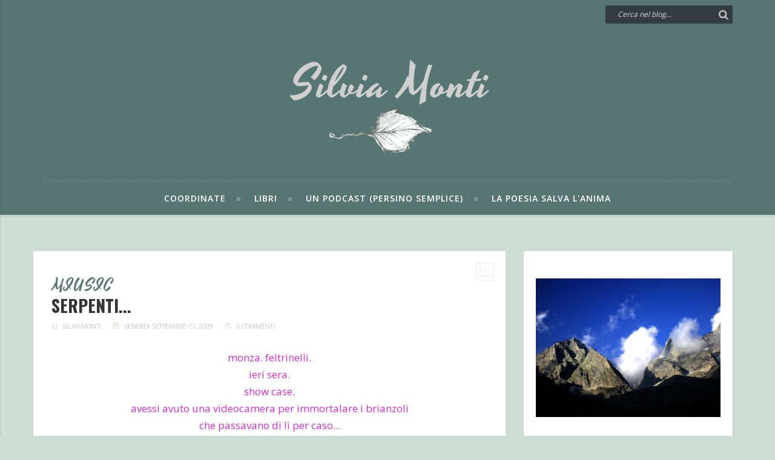

--- FILE ---
content_type: text/html; charset=UTF-8
request_url: http://www.montiesilvia.com/2009/09/serpenti.html
body_size: 112249
content:
<!DOCTYPE html>
<html class='v2' dir='ltr' xmlns='http://www.w3.org/1999/xhtml' xmlns:b='http://www.google.com/2005/gml/b' xmlns:data='http://www.google.com/2005/gml/data' xmlns:expr='http://www.google.com/2005/gml/expr'>
<head>
<meta content='width=device-width,initial-scale=1.0,minimum-scale=1.0,maximum-scale=1.0' name='viewport'/>
<meta content='text/html; charset=UTF-8' http-equiv='Content-Type'/>
<meta content='blogger' name='generator'/>
<link href='http://www.montiesilvia.com/favicon.ico' rel='icon' type='image/x-icon'/>
<link href='http://www.montiesilvia.com/2009/09/serpenti.html' rel='canonical'/>
<link rel="alternate" type="application/atom+xml" title="Silvia Monti - Atom" href="http://www.montiesilvia.com/feeds/posts/default" />
<link rel="alternate" type="application/rss+xml" title="Silvia Monti - RSS" href="http://www.montiesilvia.com/feeds/posts/default?alt=rss" />
<link rel="service.post" type="application/atom+xml" title="Silvia Monti - Atom" href="https://www.blogger.com/feeds/4803560740138890030/posts/default" />

<link rel="alternate" type="application/atom+xml" title="Silvia Monti - Atom" href="http://www.montiesilvia.com/feeds/1258470741222010565/comments/default" />
<!--Can't find substitution for tag [blog.ieCssRetrofitLinks]-->
<meta content='http://www.montiesilvia.com/2009/09/serpenti.html' property='og:url'/>
<meta content='serpenti...' property='og:title'/>
<meta content='monza. feltrinelli. ieri sera. show case. avessi avuto una videocamera per immortalare i brianzoli che passavano di lì per caso... in ogni c...' property='og:description'/>
<title>
serpenti... - Silvia Monti
</title>
<style id='page-skin-1' type='text/css'><!--
/*
-----------------------------------------------------------------------------
Name:     TrendBlog
Version:    1.0
- Initial Release
WordPress Theme:
--------------------------------------------
Author:     ThemeRuby
Url:      https://themeforest.net/user/theme-ruby
Blogger Template:
--------------------------------------------
Author:     MyTemplatesLab
Url:      http://themeforest.net/user/MyTemplatesLab
----------------------------------------------------------------------------- */
/* Variable definitions
===========================
<Variable name="keycolor" description="Main Color" type="color" default="#000000"/>
*/
.btn.shortcode-btn{display:inline-block;font-size:15px;line-height:1.5;padding:7px 15px;margin-right:10px;margin-bottom:30px;border:solid #242424;border-width:2px 2px 4px;text-decoration:none!important;-webkit-transition:all .2s linear;-moz-transition:all .2s linear;-ms-transition:all .2s linear;-o-transition:all .2s linear;transition:all .2s linear}.btn.shortcode-btn:focus,.btn.shortcode-btn:hover{background-color:#242424!important;border-color:#242424!important;color:#fff!important}.btn.shortcode-btn.is-round{border-radius:20px;padding:7px 25px}.btn.shortcode-btn.is-3d{border-radius:6px;position:relative;z-index:2}.btn.shortcode-btn.is-3d:after{content:"";position:absolute;z-index:-1;left:0;right:0;top:3px;bottom:-3px;background-color:inherit;border-radius:6px;opacity:.7}.shortcode-dropcap.is-default{font-size:60px;line-height:60px!important}.shortcode-dropcap.is-background,.shortcode-dropcap.is-default{text-transform:uppercase!important;display:block;float:left;margin:0 15px 0 0;text-align:center}.shortcode-dropcap.is-background{background-color:#242424;color:#fff;font-size:54px;line-height:54px!important;padding:10px}.shortcode-dropcap.is-art{position:relative}.entry.post-excerpt .shortcode-dropcap.is-art:before,.shortcode-dropcap.is-art:before{content:attr(title);font-size:86px;position:absolute;left:-10px;top:-10px;line-height:1;opacity:.05;-webkit-transform:rotate(7deg);-moz-transform:rotate(7deg);-ms-transform:rotate(7deg);-o-transform:rotate(7deg);transform:rotate(7deg)}.shortcode-accordion{display:block;margin-bottom:45px}.shortcode-accordion h3.accordion-item-title{font-size:15px;font-weight:700;padding-top:7px;padding-bottom:7px;border-bottom:2px solid #242424;cursor:pointer}.shortcode-accordion h3.accordion-item-title:before{content:"+";display:inline-block;margin-right:7px}.accordion-item-content{display:none;margin:0;padding:20px;background-color:#f8f8f8}.row.shortcode-row{display:block;margin-bottom:30px;margin-left:-15px;margin-right:-15px}.shortcode-col{padding-left:15px!important;padding-right:15px!important}@media only screen and (max-width:767px){.entry.post-excerpt .shortcode-dropcap.is-art:before,.shortcode-dropcap.is-art:before{font-size:64px}}a,abbr,acronym,address,applet,big,blockquote,body,caption,cite,code,dd,del,dfn,div,dl,dt,em,fieldset,font,form,h1,h2,h3,h4,h5,h6,html,iframe,ins,kbd,label,legend,li,object,ol,p,pre,q,s,samp,small,span,strike,strong,sub,sup,table,tbody,td,tfoot,th,thead,tr,tt,ul,var{border:0;font-family:inherit;font-size:100%;font-style:inherit;font-weight:inherit;margin:0;outline:0;padding:0;vertical-align:baseline}html{font-size:62.5%;overflow-y:scroll;text-size-adjust:100%;-webkit-text-size-adjust:100%;-ms-text-size-adjust:100%}*{text-rendering:optimizeLegibility;-webkit-font-smoothing:antialiased!important;-moz-osx-font-smoothing:grayscale}*,:after,:before{-webkit-box-sizing:border-box;-moz-box-sizing:border-box;box-sizing:border-box}body{background:#fff}article,aside,body,details,figcaption,figure,footer,header,main,nav,section{display:block}ol,ul{list-style:none}table{border-collapse:separate}caption,td,th{font-weight:400;text-align:left}blockquote:after,blockquote:before,q:after,q:before{content:""}blockquote,q{quotes:"" ""}b,strong{font-weight:700}dfn{font-style:italic}h1{font-size:2em;margin:.67em 0}mark{background:#ff0;color:#000}small{font-size:80%}sub,sup{font-size:75%;line-height:0;position:relative;vertical-align:baseline}sup{top:-.5em}sub{bottom:-.25em}img{border:0}svg:not(:root){overflow:hidden}figure{margin:1em 40px}hr{-moz-box-sizing:content-box;-webkit-box-sizing:content-box;box-sizing:content-box;height:0}pre{overflow:auto}code,kbd,pre,samp{font-family:monospace,monospace;font-size:1em}button,input,optgroup,select,textarea{color:inherit;font:inherit;margin:0}button{overflow:visible}button,select{text-transform:none}button,html input[type=button],input[type=reset],input[type=submit]{-webkit-appearance:button;cursor:pointer}button[disabled],html input[disabled]{cursor:default}button::-moz-focus-inner,input::-moz-focus-inner{border:0;padding:0}input{line-height:normal}input[type=checkbox],input[type=radio]{-webkit-box-sizing:border-box;-moz-box-sizing:border-box;box-sizing:border-box;padding:0}input[type=number]::-webkit-inner-spin-button,input[type=number]::-webkit-outer-spin-button{height:auto}input[type=search]{-webkit-appearance:textfield;-moz-box-sizing:content-box;-webkit-box-sizing:content-box;box-sizing:content-box}input[type=search]::-webkit-search-cancel-button,input[type=search]::-webkit-search-decoration{-webkit-appearance:none}legend{border:0;padding:0}textarea{overflow:auto}optgroup{font-weight:700}table{border-collapse:collapse;border-spacing:0}td,th{padding:0}button,input,select,textarea{font-family:inherit;font-size:inherit;line-height:inherit}figure{margin:0}img{vertical-align:middle}.container{margin-right:auto;margin-left:auto;padding-left:0;padding-right:0}@media (min-width:768px){.container{width:720px}}@media (min-width:992px){.container{width:940px}}@media (min-width:1200px){.container{width:1140px}}.container-fluid{margin-right:auto;margin-left:auto;padding-left:0;padding-right:0}.row{margin-left:0;margin-right:0}.col-lg-1,.col-lg-2,.col-lg-3,.col-lg-4,.col-lg-5,.col-lg-6,.col-lg-7,.col-lg-8,.col-lg-9,.col-lg-10,.col-lg-11,.col-lg-12,.col-md-1,.col-md-2,.col-md-3,.col-md-4,.col-md-5,.col-md-6,.col-md-7,.col-md-8,.col-md-9,.col-md-10,.col-md-11,.col-md-12,.col-sm-1,.col-sm-2,.col-sm-3,.col-sm-4,.col-sm-5,.col-sm-6,.col-sm-7,.col-sm-8,.col-sm-9,.col-sm-10,.col-sm-11,.col-sm-12,.col-xs-1,.col-xs-2,.col-xs-3,.col-xs-4,.col-xs-5,.col-xs-6,.col-xs-7,.col-xs-8,.col-xs-9,.col-xs-10,.col-xs-11,.col-xs-12{position:relative;min-height:1px;padding-left:0;padding-right:0}.col-xs-1,.col-xs-2,.col-xs-3,.col-xs-4,.col-xs-5,.col-xs-6,.col-xs-7,.col-xs-8,.col-xs-9,.col-xs-10,.col-xs-11,.col-xs-12{float:left}.col-xs-12{width:100%}.col-xs-11{width:91.66666667%}.col-xs-10{width:83.33333333%}.col-xs-9{width:75%}.col-xs-8{width:66.66666667%}.col-xs-7{width:58.33333333%}.col-xs-6{width:50%}.col-xs-5{width:41.66666667%}.col-xs-4{width:33.33333333%}.col-xs-3{width:25%}.col-xs-2{width:16.66666667%}.col-xs-1{width:8.33333333%}.col-xs-pull-12{right:100%}.col-xs-pull-11{right:91.66666667%}.col-xs-pull-10{right:83.33333333%}.col-xs-pull-9{right:75%}.col-xs-pull-8{right:66.66666667%}.col-xs-pull-7{right:58.33333333%}.col-xs-pull-6{right:50%}.col-xs-pull-5{right:41.66666667%}.col-xs-pull-4{right:33.33333333%}.col-xs-pull-3{right:25%}.col-xs-pull-2{right:16.66666667%}.col-xs-pull-1{right:8.33333333%}.col-xs-pull-0{right:auto}.col-xs-push-12{left:100%}.col-xs-push-11{left:91.66666667%}.col-xs-push-10{left:83.33333333%}.col-xs-push-9{left:75%}.col-xs-push-8{left:66.66666667%}.col-xs-push-7{left:58.33333333%}.col-xs-push-6{left:50%}.col-xs-push-5{left:41.66666667%}.col-xs-push-4{left:33.33333333%}.col-xs-push-3{left:25%}.col-xs-push-2{left:16.66666667%}.col-xs-push-1{left:8.33333333%}.col-xs-push-0{left:auto}.col-xs-offset-12{margin-left:100%}.col-xs-offset-11{margin-left:91.66666667%}.col-xs-offset-10{margin-left:83.33333333%}.col-xs-offset-9{margin-left:75%}.col-xs-offset-8{margin-left:66.66666667%}.col-xs-offset-7{margin-left:58.33333333%}.col-xs-offset-6{margin-left:50%}.col-xs-offset-5{margin-left:41.66666667%}.col-xs-offset-4{margin-left:33.33333333%}.col-xs-offset-3{margin-left:25%}.col-xs-offset-2{margin-left:16.66666667%}.col-xs-offset-1{margin-left:8.33333333%}.col-xs-offset-0{margin-left:0}@media (min-width:768px){.col-sm-1,.col-sm-2,.col-sm-3,.col-sm-4,.col-sm-5,.col-sm-6,.col-sm-7,.col-sm-8,.col-sm-9,.col-sm-10,.col-sm-11,.col-sm-12{float:left}.col-sm-12{width:100%}.col-sm-11{width:91.66666667%}.col-sm-10{width:83.33333333%}.col-sm-9{width:75%}.col-sm-8{width:66.66666667%}.col-sm-7{width:58.33333333%}.col-sm-6{width:50%}.col-sm-5{width:41.66666667%}.col-sm-4{width:33.33333333%}.col-sm-3{width:25%}.col-sm-2{width:16.66666667%}.col-sm-1{width:8.33333333%}.col-sm-pull-12{right:100%}.col-sm-pull-11{right:91.66666667%}.col-sm-pull-10{right:83.33333333%}.col-sm-pull-9{right:75%}.col-sm-pull-8{right:66.66666667%}.col-sm-pull-7{right:58.33333333%}.col-sm-pull-6{right:50%}.col-sm-pull-5{right:41.66666667%}.col-sm-pull-4{right:33.33333333%}.col-sm-pull-3{right:25%}.col-sm-pull-2{right:16.66666667%}.col-sm-pull-1{right:8.33333333%}.col-sm-pull-0{right:auto}.col-sm-push-12{left:100%}.col-sm-push-11{left:91.66666667%}.col-sm-push-10{left:83.33333333%}.col-sm-push-9{left:75%}.col-sm-push-8{left:66.66666667%}.col-sm-push-7{left:58.33333333%}.col-sm-push-6{left:50%}.col-sm-push-5{left:41.66666667%}.col-sm-push-4{left:33.33333333%}.col-sm-push-3{left:25%}.col-sm-push-2{left:16.66666667%}.col-sm-push-1{left:8.33333333%}.col-sm-push-0{left:auto}.col-sm-offset-12{margin-left:100%}.col-sm-offset-11{margin-left:91.66666667%}.col-sm-offset-10{margin-left:83.33333333%}.col-sm-offset-9{margin-left:75%}.col-sm-offset-8{margin-left:66.66666667%}.col-sm-offset-7{margin-left:58.33333333%}.col-sm-offset-6{margin-left:50%}.col-sm-offset-5{margin-left:41.66666667%}.col-sm-offset-4{margin-left:33.33333333%}.col-sm-offset-3{margin-left:25%}.col-sm-offset-2{margin-left:16.66666667%}.col-sm-offset-1{margin-left:8.33333333%}.col-sm-offset-0{margin-left:0}}@media (min-width:992px){.col-md-1,.col-md-2,.col-md-3,.col-md-4,.col-md-5,.col-md-6,.col-md-7,.col-md-8,.col-md-9,.col-md-10,.col-md-11,.col-md-12{float:left}.col-md-12{width:100%}.col-md-11{width:91.66666667%}.col-md-10{width:83.33333333%}.col-md-9{width:75%}.col-md-8{width:66.66666667%}.col-md-7{width:58.33333333%}.col-md-6{width:50%}.col-md-5{width:41.66666667%}.col-md-4{width:33.33333333%}.col-md-3{width:25%}.col-md-2{width:16.66666667%}.col-md-1{width:8.33333333%}.col-md-pull-12{right:100%}.col-md-pull-11{right:91.66666667%}.col-md-pull-10{right:83.33333333%}.col-md-pull-9{right:75%}.col-md-pull-8{right:66.66666667%}.col-md-pull-7{right:58.33333333%}.col-md-pull-6{right:50%}.col-md-pull-5{right:41.66666667%}.col-md-pull-4{right:33.33333333%}.col-md-pull-3{right:25%}.col-md-pull-2{right:16.66666667%}.col-md-pull-1{right:8.33333333%}.col-md-pull-0{right:auto}.col-md-push-12{left:100%}.col-md-push-11{left:91.66666667%}.col-md-push-10{left:83.33333333%}.col-md-push-9{left:75%}.col-md-push-8{left:66.66666667%}.col-md-push-7{left:58.33333333%}.col-md-push-6{left:50%}.col-md-push-5{left:41.66666667%}.col-md-push-4{left:33.33333333%}.col-md-push-3{left:25%}.col-md-push-2{left:16.66666667%}.col-md-push-1{left:8.33333333%}.col-md-push-0{left:auto}.col-md-offset-12{margin-left:100%}.col-md-offset-11{margin-left:91.66666667%}.col-md-offset-10{margin-left:83.33333333%}.col-md-offset-9{margin-left:75%}.col-md-offset-8{margin-left:66.66666667%}.col-md-offset-7{margin-left:58.33333333%}.col-md-offset-6{margin-left:50%}.col-md-offset-5{margin-left:41.66666667%}.col-md-offset-4{margin-left:33.33333333%}.col-md-offset-3{margin-left:25%}.col-md-offset-2{margin-left:16.66666667%}.col-md-offset-1{margin-left:8.33333333%}.col-md-offset-0{margin-left:0}}@media (min-width:1200px){.col-lg-1,.col-lg-2,.col-lg-3,.col-lg-4,.col-lg-5,.col-lg-6,.col-lg-7,.col-lg-8,.col-lg-9,.col-lg-10,.col-lg-11,.col-lg-12{float:left}.col-lg-12{width:100%}.col-lg-11{width:91.66666667%}.col-lg-10{width:83.33333333%}.col-lg-9{width:75%}.col-lg-8{width:66.66666667%}.col-lg-7{width:58.33333333%}.col-lg-6{width:50%}.col-lg-5{width:41.66666667%}.col-lg-4{width:33.33333333%}.col-lg-3{width:25%}.col-lg-2{width:16.66666667%}.col-lg-1{width:8.33333333%}.col-lg-pull-12{right:100%}.col-lg-pull-11{right:91.66666667%}.col-lg-pull-10{right:83.33333333%}.col-lg-pull-9{right:75%}.col-lg-pull-8{right:66.66666667%}.col-lg-pull-7{right:58.33333333%}.col-lg-pull-6{right:50%}.col-lg-pull-5{right:41.66666667%}.col-lg-pull-4{right:33.33333333%}.col-lg-pull-3{right:25%}.col-lg-pull-2{right:16.66666667%}.col-lg-pull-1{right:8.33333333%}.col-lg-pull-0{right:auto}.col-lg-push-12{left:100%}.col-lg-push-11{left:91.66666667%}.col-lg-push-10{left:83.33333333%}.col-lg-push-9{left:75%}.col-lg-push-8{left:66.66666667%}.col-lg-push-7{left:58.33333333%}.col-lg-push-6{left:50%}.col-lg-push-5{left:41.66666667%}.col-lg-push-4{left:33.33333333%}.col-lg-push-3{left:25%}.col-lg-push-2{left:16.66666667%}.col-lg-push-1{left:8.33333333%}.col-lg-push-0{left:auto}.col-lg-offset-12{margin-left:100%}.col-lg-offset-11{margin-left:91.66666667%}.col-lg-offset-10{margin-left:83.33333333%}.col-lg-offset-9{margin-left:75%}.col-lg-offset-8{margin-left:66.66666667%}.col-lg-offset-7{margin-left:58.33333333%}.col-lg-offset-6{margin-left:50%}.col-lg-offset-5{margin-left:41.66666667%}.col-lg-offset-4{margin-left:33.33333333%}.col-lg-offset-3{margin-left:25%}.col-lg-offset-2{margin-left:16.66666667%}.col-lg-offset-1{margin-left:8.33333333%}.col-lg-offset-0{margin-left:0}}.clearfix:after,.clearfix:before,.container-fluid:after,.container-fluid:before,.container:after,.container:before,.row:after,.row:before{content:" ";display:table}.clearfix:after,.container-fluid:after,.container:after,.row:after{clear:both}@media (min-width:768px){.row-eq-height{display:-webkit-box!important;display:-webkit-flex!important;display:-ms-flexbox!important;display:flex!important}}.center-block{display:block;margin-left:auto;margin-right:auto}.pull-right{float:right!important}.pull-left{float:left!important}.hide{display:none!important}.show{display:block!important}.invisible{visibility:hidden}.text-hide{font:0/0 a;color:transparent;text-shadow:none;background-color:transparent;border:0}.hidden{display:none!important;visibility:hidden!important}.affix{position:fixed}@-ms-viewport{width:device-width}.visible-lg,.visible-lg-block,.visible-lg-inline,.visible-lg-inline-block,.visible-md,.visible-md-block,.visible-md-inline,.visible-md-inline-block,.visible-sm,.visible-sm-block,.visible-sm-inline,.visible-sm-inline-block,.visible-xs,.visible-xs-block,.visible-xs-inline,.visible-xs-inline-block{display:none!important}@media (max-width:767px){.visible-xs{display:block!important}table.visible-xs{display:table}tr.visible-xs{display:table-row!important}td.visible-xs,th.visible-xs{display:table-cell!important}}@media (max-width:767px){.visible-xs-block{display:block!important}}@media (max-width:767px){.visible-xs-inline{display:inline!important}}@media (max-width:767px){.visible-xs-inline-block{display:inline-block!important}}@media (min-width:768px) and (max-width:991px){.visible-sm{display:block!important}table.visible-sm{display:table}tr.visible-sm{display:table-row!important}td.visible-sm,th.visible-sm{display:table-cell!important}}@media (min-width:768px) and (max-width:991px){.visible-sm-block{display:block!important}}@media (min-width:768px) and (max-width:991px){.visible-sm-inline{display:inline!important}}@media (min-width:768px) and (max-width:991px){.visible-sm-inline-block{display:inline-block!important}}@media (min-width:992px) and (max-width:1199px){.visible-md{display:block!important}table.visible-md{display:table}tr.visible-md{display:table-row!important}td.visible-md,th.visible-md{display:table-cell!important}}@media (min-width:992px) and (max-width:1199px){.visible-md-block{display:block!important}}@media (min-width:992px) and (max-width:1199px){.visible-md-inline{display:inline!important}}@media (min-width:992px) and (max-width:1199px){.visible-md-inline-block{display:inline-block!important}}@media (min-width:1200px){.visible-lg{display:block!important}table.visible-lg{display:table}tr.visible-lg{display:table-row!important}td.visible-lg,th.visible-lg{display:table-cell!important}}@media (min-width:1200px){.visible-lg-block{display:block!important}}@media (min-width:1200px){.visible-lg-inline{display:inline!important}}@media (min-width:1200px){.visible-lg-inline-block{display:inline-block!important}}@media (max-width:767px){.hidden-xs{display:none!important}}@media (min-width:768px) and (max-width:991px){.hidden-sm{display:none!important}}@media (min-width:992px) and (max-width:1199px){.hidden-md{display:none!important}}@media (min-width:1200px){.hidden-lg{display:none!important}}.visible-print{display:none!important}@media print{.visible-print{display:block!important}table.visible-print{display:table}tr.visible-print{display:table-row!important}td.visible-print,th.visible-print{display:table-cell!important}}.visible-print-block{display:none!important}@media print{.visible-print-block{display:block!important}}.visible-print-inline{display:none!important}@media print{.visible-print-inline{display:inline!important}}.visible-print-inline-block{display:none!important}@media print{.visible-print-inline-block{display:inline-block!important}}@media print{.hidden-print{display:none!important}}.mfp-bg{z-index:1042;overflow:hidden;background:#0b0b0b;opacity:.8;filter:alpha(opacity=80)}.mfp-bg,.mfp-wrap{top:0;left:0;width:100%;height:100%;position:fixed}.mfp-wrap{z-index:99999;outline:none!important;-webkit-backface-visibility:hidden}.mfp-container{text-align:center;position:absolute;width:100%;height:100%;left:0;top:0;padding:0 8px;-webkit-box-sizing:border-box;-moz-box-sizing:border-box;box-sizing:border-box}.mfp-container:before{content:"";display:inline-block;height:100%;vertical-align:middle}.mfp-align-top .mfp-container:before{display:none}.mfp-content{position:relative;display:inline-block;vertical-align:middle;margin:0 auto;text-align:left;z-index:1045}.mfp-ajax-holder .mfp-content,.mfp-inline-holder .mfp-content{width:100%;cursor:auto}.mfp-ajax-cur{cursor:progress}.mfp-zoom-out-cur,.mfp-zoom-out-cur .mfp-image-holder .mfp-close{cursor:-moz-zoom-out;cursor:-webkit-zoom-out;cursor:zoom-out}.mfp-zoom{cursor:pointer;cursor:-webkit-zoom-in;cursor:-moz-zoom-in;cursor:zoom-in}.mfp-auto-cursor .mfp-content{cursor:auto}.mfp-arrow,.mfp-close,.mfp-counter,.mfp-preloader{-webkit-user-select:none;-moz-user-select:none;user-select:none}.mfp-loading.mfp-figure{display:none}.mfp-hide{display:none!important}.mfp-preloader{color:#ccc;position:absolute;top:50%;width:auto;text-align:center;margin-top:-.8em;left:8px;right:8px;z-index:1044}.mfp-preloader a{color:#ccc}.mfp-preloader a:hover{color:#fff}.mfp-s-error .mfp-content,.mfp-s-ready .mfp-preloader{display:none}button.mfp-arrow,button.mfp-close{overflow:visible;cursor:pointer;background:transparent;border:0;-webkit-appearance:none;display:block;outline:none;padding:0;z-index:1046;-webkit-box-shadow:none;box-shadow:none}button::-moz-focus-inner{padding:0;border:0}.mfp-close{width:44px;height:44px;line-height:44px;position:absolute;right:0;top:0;text-decoration:none;text-align:center;opacity:.65;filter:alpha(opacity=65);padding:0 0 18px 10px;color:#fff;font-style:normal;font-size:28px;font-family:Arial,Baskerville,monospace}.mfp-close:focus,.mfp-close:hover{opacity:1;filter:alpha(opacity=100)}.mfp-close:active{top:1px}.mfp-close-btn-in .mfp-close{color:#333}.mfp-iframe-holder .mfp-close,.mfp-image-holder .mfp-close{color:#242424;right:-6px;text-align:right;padding-right:6px;width:100%}.mfp-counter{position:absolute;top:0;right:0;color:#ccc;font-size:12px;line-height:18px}.mfp-arrow{position:absolute;opacity:.65;filter:alpha(opacity=65);top:50%;margin:-55px 0 0;padding:0;width:90px;height:110px;-webkit-tap-highlight-color:rgba(0,0,0,0)}.mfp-arrow:active{margin-top:-54px}.mfp-arrow:focus,.mfp-arrow:hover{opacity:1;filter:alpha(opacity=100)}.mfp-arrow .mfp-a,.mfp-arrow .mfp-b,.mfp-arrow:after,.mfp-arrow:before{content:"";display:block;width:0;height:0;position:absolute;left:0;top:0;margin-top:35px;margin-left:35px;border:inset transparent}.mfp-arrow .mfp-a,.mfp-arrow:after{border-top-width:13px;border-bottom-width:13px;top:8px}.mfp-arrow .mfp-b,.mfp-arrow:before{border-top-width:21px;border-bottom-width:21px;opacity:.7}.mfp-arrow-left{left:0}.mfp-arrow-left .mfp-a,.mfp-arrow-left:after{border-right:17px solid #fff;margin-left:31px}.mfp-arrow-left .mfp-b,.mfp-arrow-left:before{margin-left:25px;border-right:27px solid #3f3f3f}.mfp-arrow-right{right:0}.mfp-arrow-right .mfp-a,.mfp-arrow-right:after{border-left:17px solid #fff;margin-left:39px}.mfp-arrow-right .mfp-b,.mfp-arrow-right:before{border-left:27px solid #3f3f3f}.mfp-iframe-holder{padding-top:40px;padding-bottom:40px}.mfp-iframe-holder .mfp-content{line-height:0;width:100%;max-width:900px}.mfp-iframe-holder .mfp-close{top:-40px}.mfp-iframe-scaler{width:100%;height:0;overflow:hidden;padding-top:56.25%}.mfp-iframe-scaler iframe{position:absolute;display:block;top:0;left:0;width:100%;height:100%;box-shadow:0 0 8px rgba(0,0,0,.6);-webkit-box-shadow:0 0 8px rgba(0,0,0,.6);background:#000}img.mfp-img{width:auto;max-width:100%;height:auto;display:block;-webkit-box-sizing:border-box;-moz-box-sizing:border-box;box-sizing:border-box;padding:40px 0;margin:0 auto}.mfp-figure,img.mfp-img{line-height:0}.mfp-figure:after{content:"";position:absolute;left:0;top:40px;bottom:40px;display:block;right:0;width:auto;height:auto;z-index:-1;background:#444}.mfp-figure small{color:#bdbdbd;display:block;font-size:12px;line-height:14px}.mfp-figure figure{margin:0}.mfp-bottom-bar{margin-top:-36px;position:absolute;top:100%;left:0;width:100%;cursor:auto}.mfp-title{display:none}.mfp-image-holder .mfp-content{max-width:100%}.mfp-gallery .mfp-image-holder .mfp-figure{cursor:pointer}@media screen and (max-height:300px),screen and (max-width:800px) and (orientation:landscape){.mfp-img-mobile .mfp-image-holder{padding-left:0;padding-right:0}.mfp-img-mobile img.mfp-img{padding:0}.mfp-img-mobile .mfp-figure:after{top:0;bottom:0}.mfp-img-mobile .mfp-figure small{display:inline;margin-left:5px}.mfp-img-mobile .mfp-bottom-bar{background:rgba(0,0,0,.6);bottom:0;margin:0;top:auto;padding:3px 5px;position:fixed;-webkit-box-sizing:border-box;-moz-box-sizing:border-box;box-sizing:border-box}.mfp-img-mobile .mfp-bottom-bar:empty{padding:0}.mfp-img-mobile .mfp-counter{right:5px;top:3px}.mfp-img-mobile .mfp-close{top:0;right:0;width:35px;height:35px;line-height:35px;background:rgba(0,0,0,.6);position:fixed;text-align:center;padding:0}}@media (max-width:900px){.mfp-arrow{-webkit-transform:scale(.75);transform:scale(.75)}.mfp-arrow-left{-webkit-transform-origin:0;transform-origin:0}.mfp-arrow-right{-webkit-transform-origin:100%;transform-origin:100%}.mfp-container{padding-left:6px;padding-right:6px}}.mfp-ie7 .mfp-img{padding:0}.mfp-ie7 .mfp-bottom-bar{width:600px;left:50%;margin-left:-300px;margin-top:5px;padding-bottom:5px}.mfp-ie7 .mfp-container{padding:0}.mfp-ie7 .mfp-content{padding-top:44px}.mfp-ie7 .mfp-close{top:0;right:0;padding-top:0}.slick-slider{-moz-box-sizing:border-box;box-sizing:border-box;-webkit-user-select:none;-moz-user-select:none;-ms-user-select:none;user-select:none;-webkit-touch-callout:none;-khtml-user-select:none;-ms-touch-action:pan-y;touch-action:pan-y;-webkit-tap-highlight-color:transparent}.slick-list,.slick-slider{position:relative;display:block}.slick-list{overflow:hidden;margin:0;padding:0}.slick-list:focus{outline:none}.slick-list.dragging{cursor:pointer;cursor:hand}.slick-slider .slick-list,.slick-slider .slick-track{-webkit-transform:translateZ(0);-moz-transform:translateZ(0);-ms-transform:translateZ(0);-o-transform:translateZ(0);transform:translateZ(0)}.slick-track{position:relative;top:0;left:0;display:block}.slick-track:after,.slick-track:before{display:table;content:""}.slick-track:after{clear:both}.slick-loading .slick-track{visibility:hidden}.slick-slide{display:none;float:left;height:100%;min-height:1px}[dir=rtl] .slick-slide{float:right}.slick-slide img{display:block}.slick-slide.slick-loading img{display:none}.slick-slide.dragging img{pointer-events:none}.slick-initialized .slick-slide{display:block}.slick-loading .slick-slide{visibility:hidden}.slick-vertical .slick-slide{display:block;height:auto;border:1px solid transparent}.slick-arrow.slick-hidden{display:none}body{display:block;background-color:#f8f8f8;font-size:14px;font-family:Open Sans,sans-serif}a{color:inherit;-webkit-transition:all .2s linear;-moz-transition:all .2s linear;-ms-transition:all .2s linear;-o-transition:all .2s linear;transition:all .2s linear}a,a:focus,a:hover{outline:0;text-decoration:none}a img{border:0}img{display:block;max-width:100%;height:auto;vertical-align:middle}.alignnone,.wp-caption.alignnone{margin:30px 0}.aligncenter,div.aligncenter{display:block;margin:30px auto}.alignleft,a img.alignleft{float:left;margin:0 30px 30px 0}a img.aligncenter{display:block;margin-right:auto;margin-bottom:30px;margin-left:auto}.wp-caption.aligncenter{margin-top:5px;margin-bottom:24px}.wp-caption img{float:left;margin:0 auto;padding:0;max-width:100%;width:auto;height:auto;border:0}.wp-caption-text:before{display:inline-block;margin-right:5px;color:#d5c3af;content:"\E66F";font-style:normal;font-size:15px!important;font-family:Pe-icon-7-stroke;line-height:15px}kbd{padding:4px 7px;background:#242424;color:#fff!important}select{display:block;padding:12px;width:100%;outline:none;border-color:#eee}cite,em{font-style:italic}strong{font-weight:700}header,nav{display:block}input{outline:0!important}.screen-reader-text:focus{top:5px;left:5px;z-index:100000;display:block;clip:auto!important;padding:15px 23px 14px;width:auto;height:auto;border-radius:3px;background-color:#f1f1f1;box-shadow:0 0 2px 2px rgba(0,0,0,.6);color:#d5c3af;text-decoration:none;font-weight:700;font-size:14px;line-height:normal}.bypostauthor,.gallery-caption{display:block}.ruby-issue{color:#eaa5a5;font-weight:700;font-style:italic;font-size:12px}.ruby-container{margin-right:auto;margin-left:auto;max-width:1170px}.ruby-page-wrap{margin-top:60px}.ruby-content-wrap,.ruby-page-wrap{position:relative;display:block}.sidebar-wrap{display:block;padding-right:15px;padding-left:30px}#ruby-page-content.is-sidebar-left .ruby-content-wrap{float:right}#ruby-page-content.is-sidebar-left .sidebar-wrap{display:block;padding-right:30px;padding-left:15px}.pagination-wrap{position:relative;display:block;overflow:hidden;margin:30px 15px;text-align:center}.pagination-wrap>*{font-size:14px}.pagination-wrap .page-numbers{font-weight:700}.pagination-wrap .page-numbers.next,.pagination-wrap .page-numbers.prev{font-weight:inherit}.pagination-wrap .next{right:0;margin-right:0}.pagination-wrap .next,.pagination-wrap .prev{position:absolute;top:0;display:block;padding:0 10px;width:auto}.pagination-wrap .prev{left:0}.pagination-text{display:block;margin-top:15px;color:#aaa;font-size:12px}.pagination-num span,.pagination-num a{display:inline-block;overflow:hidden;margin:2px 0 2px 2px;padding:0 12px;height:38px;border:solid;border-width:2px 2px 4px;vertical-align:middle;text-align:center;line-height:32px;-webkit-transition:all .2s linear;-moz-transition:all .2s linear;-ms-transition:all .2s linear;-o-transition:all .2s linear;transition:all .2s linear}.pagination-num .current,.pagination-num a:focus,.pagination-num a:hover{border-color:#242424;background-color:#242424;color:#fff}input[type=button],input[type=submit]{display:inline-block;padding:10px 20px;outline:none!important;border:none;border-radius:0;background-color:#242424;box-shadow:none;color:#fff;line-height:1;-webkit-transition:all .35s ease-in-out!important;-moz-transition:all .35s ease-in-out!important;-ms-transition:all .35s ease-in-out!important;-o-transition:all .35s ease-in-out!important;transition:all .35s ease-in-out!important}input[type=button]:focus,input[type=button]:hover,input[type=submit]:focus,input[type=submit]:hover{background-color:#d5c3af;color:#fff}input[type=email],input[type=password],input[type=search],input[type=tel],input[type=text]{padding:10px 15px}input[type=email],input[type=password],input[type=search],input[type=tel],input[type=text],textarea{display:block;overflow:hidden;max-width:100%;outline:none!important;border:none;background-color:#f7f7f7;font-style:italic}textarea{padding:15px;width:100%}.is-hide{opacity:0!important;pointer-events:none}.slick-dots{position:absolute;bottom:10px;left:50%;-webkit-transform:translateX(-50%);-moz-transform:translateX(-50%);-ms-transform:translateX(-50%);-o-transform:translateX(-50%);transform:translateX(-50%)}.slick-dots li{position:relative;display:inline-block;padding:0 4px}.slick-dots li button{position:absolute;top:0;right:0;bottom:0;left:0;opacity:0;cursor:pointer}.slick-dots li:before{position:relative;display:block;width:12px;height:12px;border:2px solid #fff;border-radius:50%;content:"";opacity:.5;-webkit-transition:all .3s linear;-moz-transition:all .3s linear;-ms-transition:all .3s linear;-o-transition:all .3s linear;transition:all .3s linear}.slick-dots li:hover:before{opacity:1}.slick-dots li.slick-active:before{background-color:#fff;opacity:1}.ruby-slider-nav{position:absolute;top:50%;z-index:99;margin-top:-35px;width:70px;height:70px;border-radius:0;background-size:cover!important;box-shadow:none;opacity:0;cursor:pointer;-webkit-transition:opacity .35s ease-in-out;-moz-transition:opacity .35s ease-in-out;-ms-transition:opacity .35s ease-in-out;-o-transition:opacity .35s ease-in-out;transition:opacity .35s ease-in-out;-webkit-background-size:cover!important;-moz-background-size:cover!important;-o-background-size:cover!important}.ruby-slider-prev{right:auto;left:15px;background:url('https://blogger.googleusercontent.com/img/b/R29vZ2xl/AVvXsEg4LVS3CnlkfTWqf4JgBhH4u-J56VvWYL0d4dZnRpCUDcINdhV0AyluSn5b-gheX831pJFwX2sMJFtGuDEkkdGTijOwaMxWTrI-f2GgQkpjN1AK9_4EVixOXP_W_s5sof8_yBovMinYs-2Q/s70-c-no/') 50% no-repeat!important}.ruby-slider-prev.is-dark-style{background:url('https://blogger.googleusercontent.com/img/b/R29vZ2xl/AVvXsEjvZqmtgChQ52eGyWOF6gKmT0-jZp46NL1wq-0Hk4JMH-Z_S8RjiipiMHdGlGdzVonkxECaMz-JlwObawLkNL6QcW9S4A2emm9YioQY4EHipIK_x5VmwvrlNytrQovlYa7Vk_twifwYdIvs/s70-c-no/') 50% no-repeat!important}.ruby-slider-next{right:15px;left:auto;background:url('https://blogger.googleusercontent.com/img/b/R29vZ2xl/AVvXsEjUO6fP9ufqbK0HAF4pzTnvCN_Z6lhXXm_GvGUkjKZo29WmCqKSkUmSHkZJ6Zg40QgrW_TadsIl38JxYDx-X3wYuVOjiTGqJI3Gwcl1KSwBL2mrJqvau-qaKuoaBhZjoj5K-ZcMr54xQ9bC/s70-c-no/') 50% no-repeat!important}.ruby-slider-next.is-dark-style{right:15px;left:auto;background:url('https://blogger.googleusercontent.com/img/b/R29vZ2xl/AVvXsEgP-SEG2BFikjKlve6lFYpq_Mie3M8_KfRLzSALIjB6Oquo_KVchan2388dRNBfbombRxgblVTOOioy5edQZ3BMR3t131UvBg6uvVTcq5r_ZP3U_r55V0R2Xv9ykUWyhhRbmvDbtOUwdQmm/s70-c-no/') 50% no-repeat!important}.slick-slider:hover .ruby-slider-nav{opacity:.5}.ruby-slider-nav:focus,.ruby-slider-nav:hover{opacity:1!important}.ruby-error{color:#fb9a9a;font-style:italic;font-size:13px}.mfp-bg{background:#fff!important}.mfp-fade.mfp-bg{opacity:0;-webkit-transition:all .2s linear;-moz-transition:all .2s linear;-ms-transition:all .2s linear;-o-transition:all .2s linear;transition:all .2s linear}.mfp-bg.mfp-removing{opacity:0}.mfp-fade.mfp-bg.mfp-ready{opacity:.85}.mfp-fade.mfp-bg.mfp-removing{opacity:0}.mfp-content{-webkit-transform-origin:center;transform-origin:center;backface-visibility:hidden;-webkit-backface-visibility:hidden}.mfp-fade.mfp-wrap .mfp-content{opacity:0;-webkit-transition:all .2s linear;-moz-transition:all .2s linear;-ms-transition:all .2s linear;-o-transition:all .2s linear;transition:all .2s linear;-webkit-transform:translateY(-30px);-moz-transform:translateY(-30px);-ms-transform:translateY(-30px);-o-transform:translateY(-30px);transform:translateY(-30px)}.mfp-fade.mfp-wrap.mfp-ready .mfp-content{opacity:1;-webkit-transform:translateY(0);-moz-transform:translateY(0);-ms-transform:translateY(0);-o-transform:translateY(0);transform:translateY(0)}.mfp-fade.mfp-wrap.mfp-removing .mfp-content{opacity:0;-webkit-transform:translateY(30px);-moz-transform:translateY(30px);-ms-transform:translateY(30px);-o-transform:translateY(30px);transform:translateY(30px)}#ruby-back-top{position:fixed;right:18px;bottom:9px;z-index:999!important;display:none;overflow:hidden;border:none;text-decoration:none;cursor:pointer}#ruby-back-top-inner{display:none!important}#ruby-back-top i{display:block;width:32px;height:40px;background-color:#242424;color:#fff;text-align:center;font-size:12px;line-height:38px;-webkit-transition:background-color .2s linear;-moz-transition:background-color .2s linear;-ms-transition:background-color .2s linear;-o-transition:background-color .2s linear;transition:background-color .2s linear;backface-visibility:hidden;-webkit-backface-visibility:hidden}#ruby-back-top i:focus,#ruby-back-top i:hover{background-color:#d5c3af}.ruby-divider{display:block;overflow:hidden;width:100%;height:0}.ruby-animated-image{opacity:0;-webkit-backface-visibility:hidden;backface-visibility:hidden}.ruby-zoom.ruby-animated-image.ruby-animation{opacity:1;-webkit-animation:ruby-zoom-animated .6s cubic-bezier(.2,1,.3,1) 1;-moz-animation:ruby-zoom-animated .6s 1 cubic-bezier(.2,1,.3,1);animation:ruby-zoom-animated .6s cubic-bezier(.2,1,.3,1) 1}.ruby-bottom.ruby-animated-image.ruby-animation,.ruby-fade.ruby-animated-image.ruby-animation{opacity:1;-webkit-transition:all .55s ease-in-out;-moz-transition:all .55s ease-in-out;-ms-transition:all .55s ease-in-out;-o-transition:all .55s ease-in-out;transition:all .55s ease-in-out}.ruby-bottom.ruby-animated-image.ruby-animation{-webkit-transform:translateY(0);-moz-transform:translateY(0);-ms-transform:translateY(0);-o-transform:translateY(0);transform:translateY(0)}.ruby-bottom.ruby-animated-image{opacity:1;-webkit-transform:translateY(100px);-moz-transform:translateY(100px);-ms-transform:translateY(100px);-o-transform:translateY(100px);transform:translateY(100px)}@keyframes ruby-zoom-animated{0%{transform:scale(.6);opacity:.1}to{transform:scale(1);opacity:1}}@-webkit-keyframes ruby-zoom-animated{0%{-webkit-transform:scale(.6);opacity:.1}to{-webkit-transform:scale(1);opacity:1}}@-moz-keyframes ruby-zoom-animated{0%{-moz-transform:scale(.6);opacity:.1}to{-moz-transform:scale(1);opacity:1}}.is-table{display:table!important;width:100%;height:100%}.is-cell{display:table-cell!important;vertical-align:middle}.top-bar-inner{display:block;padding-right:15px;padding-left:15px}.header-outer{display:block;background-color:#2c2f33}.top-bar-wrap{display:block;border-bottom:1px solid #353535}#top-bar-search{float:right;min-height:48px}#top-bar-search,.ruby-search{position:relative;display:block}.ruby-search{margin-top:9px}.ruby-search input[type=text]{padding:5px 50px 5px 20px;min-width:210px;color:#aaa;font-style:italic;font-size:12px;line-height:20px;-webkit-transition:all .35s ease-in-out;-moz-transition:all .35s ease-in-out;-ms-transition:all .35s ease-in-out;-o-transition:all .35s ease-in-out;transition:all .35s ease-in-out}.ruby-search input[type=text]::-webkit-input-placeholder{color:#ddd}.ruby-search input[type=text]::-moz-placeholder{color:ddd}.widget_search .ruby-search input[type=text]::-webkit-input-placeholder{color:#999}.widget_search input[type=text]::-moz-placeholder{color:#999}.header-outer .ruby-search input[type=text],.off-canvas-search .ruby-search input[type=text]{display:block;width:100%;background-color:#343b41;color:#fff!important}.ruby-search-input{position:relative;display:block}#top-bar-search .ruby-search-input{margin-top:9px}.ruby-search .ruby-search-submit{position:absolute;top:0;right:0;z-index:9;display:block;margin:0;padding:0;width:30px;height:30px;background-color:transparent;text-align:center;line-height:30px}.ruby-search input[type=submit]{position:absolute;z-index:9;display:block;margin:0;padding:0;width:100%;height:100%;background:transparent;opacity:0}.ruby-search .ruby-search-submit i{z-index:0;display:block;width:100%;height:100%;color:#242424;text-align:center;line-height:inherit;opacity:.7;-webkit-transition:all .3s linear;-moz-transition:all .3s linear;-ms-transition:all .3s linear;-o-transition:all .3s linear;transition:all .3s linear;pointer-events:none}.ruby-search .ruby-search-submit:hover i{opacity:1}.header-outer .ruby-search .ruby-search-submit i,.off-canvas-wrap .ruby-search .ruby-search-submit i{color:#fff}.top-bar-menu{color:#eee}.top-bar-menu-inner li{position:relative}.top-bar-menu .top-bar-menu-inner>li{position:relative;display:block;float:left;line-height:48px}.top-bar-menu a{-webkit-transition:all .35s ease-in-out;-moz-transition:all .35s ease-in-out;-ms-transition:all .35s ease-in-out;-o-transition:all .35s ease-in-out;transition:all .35s ease-in-out}.top-bar-menu a:focus,.top-bar-menu a:hover{opacity:.8}.top-bar-menu .top-bar-menu-inner>li>a{display:block;padding:0 12px}.top-bar-menu-inner .sub-menu{position:absolute;top:120%;z-index:9999;display:block;visibility:hidden;min-width:185px;border-top:1px solid #d5c3af;border-left:1px solid rgba(24,24,24,.05);background-color:#2c2f33;-webkit-box-shadow:2px 2px 1px rgba(24,24,24,.05);-moz-box-shadow:2px 2px 1px rgba(24,24,24,.05);box-shadow:2px 2px 1px rgba(24,24,24,.05);opacity:0;-webkit-transition:all .35s ease-in-out;-moz-transition:all .35s ease-in-out;-ms-transition:all .35s ease-in-out;-o-transition:all .35s ease-in-out;transition:all .35s ease-in-out;pointer-events:none}.top-bar-menu-inner .sub-menu .sub-menu{top:0;right:auto;bottom:auto;left:115%}.top-bar-menu-inner li:hover>.sub-menu{top:100%;right:auto;bottom:auto;left:auto;visibility:visible;opacity:1;pointer-events:auto}.top-bar-menu-inner .sub-menu li:hover>.sub-menu{top:0;right:auto;bottom:auto;left:100%;visibility:visible;opacity:1;pointer-events:auto}.top-bar-menu-inner .sub-menu>li{border-bottom:1px solid hsla(0,0%,100%,.1)}.top-bar-menu-inner .sub-menu>li:last-child{border-bottom:none}.top-bar-menu-inner .sub-menu a{position:relative;left:-5px;display:block;padding:10px 20px 10px 12px;white-space:nowrap;line-height:1;-webkit-transition:all .2s linear;-moz-transition:all .2s linear;-ms-transition:all .2s linear;-o-transition:all .2s linear;transition:all .2s linear}.top-bar-menu-inner .sub-menu>li:last-child a{border-bottom:none}.top-bar-menu-inner .sub-menu li a:before{position:relative;right:-5px;display:inline-block;visibility:hidden;margin-right:10px;width:5px;content:"\E684";vertical-align:middle;text-align:center;letter-spacing:0;font-family:Pe-icon-7-stroke;line-height:inherit;-webkit-transition:all .2s linear;-moz-transition:all .2s linear;-ms-transition:all .2s linear;-o-transition:all .2s linear;transition:all .2s linear}.top-bar-menu-inner .sub-menu li a:hover:before{right:0;visibility:visible}.top-bar-menu-inner .sub-menu li a:hover{left:0}.header-wrap{position:relative}.header-wrap,.logo-wrap{display:block}.logo-text{line-height:1}.logo-text strong{color:#fff;font-size:60px}.logo-image{display:block;overflow:hidden;min-height:100px;width:auto;height:auto;vertical-align:middle}.logo-image img{display:block;width:auto;height:100%}.logo-area-wrap{position:relative;display:block;padding:30px;text-align:center}.site-tagline{display:block;margin-top:10px;color:#ccc;text-transform:uppercase}.logo-area-wrap .social-bar-outer .social-bar-wrap a{border-color:hsla(0,0%,100%,.3);color:#fff}.logo-area-wrap .social-bar-outer .social-bar-wrap a:focus,.logo-area-wrap .social-bar-outer .social-bar-wrap a:hover{border-color:#fff;background-color:#fff;color:#242424;opacity:1}.logo-mobile-wrap{display:none;float:left}.logo-text-mobile.logo-text strong{font-size:32px;line-height:40px}.logo-mobile-wrap .logo-image-mobile{display:block}.logo-image-mobile img{max-height:60px;width:auto;vertical-align:middle}.header-social{position:absolute;top:50%;right:auto;bottom:auto;left:90px;margin-top:-20px;backface-visibility:hidden;-webkit-backface-visibility:hidden}.mobile-nav-button-outer{position:static;display:block}.mobile-nav-button{position:absolute;top:50%;right:90px;display:none;margin-top:-20px;color:#fff}.is-show.mobile-nav-button{display:block!important}.mobile-nav-button>*{display:inline-block;vertical-align:middle;line-height:40px}.mobile-nav-button a{-webkit-transition:all .2s linear;-moz-transition:all .2s linear;-ms-transition:all .2s linear;-o-transition:all .2s linear;transition:all .2s linear}.mobile-nav-button a:focus,.mobile-nav-button a:hover{color:#d5c3af}.mobile-nav-button .icon-text{margin-right:10px;text-transform:uppercase;letter-spacing:0;opacity:.8}.mobile-nav-button .icon-wrap{font-size:32px}.mobile-nav-button .icon-wrap i{line-height:inherit}.logo-outer{display:block;text-align:center}.header-outer .logo-image{display:inline-block}.logo-image{-webkit-transition:opacity .2s linear;-moz-transition:opacity .2s linear;-ms-transition:opacity .2s linear;-o-transition:opacity .2s linear;transition:opacity .2s linear}.logo-image:focus,.logo-image:hover{opacity:.8}.header-ads{display:block;padding:20px;text-align:center}.nav-bar-outer{position:relative;z-index:999;display:block}.nav-bar-inner .ruby-container{padding-right:15px;padding-left:15px}.nav-bar-outer .post-divider{display:block;margin-top:0;margin-right:15px;margin-left:15px;width:auto}.nav-bar-wrap{z-index:999;display:block;background-color:#2c2f33;-webkit-transition:opacity .3s linear;-moz-transition:opacity .3s linear;-ms-transition:opacity .3s linear;-o-transition:opacity .3s linear;transition:opacity .3s linear}.ruby-is-stick .nav-bar-wrap{opacity:.95}.ruby-is-stick .nav-bar-wrap:hover{opacity:1}.is-nav-shadow .nav-bar-wrap{-moz-box-shadow:3px 3px 1px rgba(0,0,0,.05);box-shadow:3px 3px 1px rgba(0,0,0,.05);webkit-box-shadow:3px 3px 1px rgba(0,0,0,.05)}.admin-bar .is-sticky-nav .nav-bar-wrap{top:32px!important}.nav-bar-inner{display:block}.main-nav-wrap{position:relative;display:block;margin-right:20px;margin-left:20px;color:#fff;text-align:center;text-transform:uppercase;font-weight:600;font-size:14px;font-family:Open Sans,sans-serif;line-height:0}.main-nav-inner{position:static;display:inline-block;margin:0}.main-nav-inner>li{display:block;float:left;line-height:54px}.main-nav-inner>li>a{display:inline-block;padding:0 18px;line-height:inherit}.main-nav-inner>li:before{display:inline-block;width:6px;height:6px;border:2px solid;border-radius:50%;content:"";vertical-align:middle;line-height:inherit;opacity:.3}.main-nav-inner>li:first-child:before{display:none}.no-menu{display:block;padding:15px 0;text-transform:capitalize;font-weight:300;font-size:12px;opacity:.5}.no-menu p{line-height:1.5}.no-menu a{text-decoration:underline;text-transform:uppercase;font-weight:700}.main-nav-inner a{-webkit-transition:all .2s linear;-moz-transition:all .2s linear;-ms-transition:all .2s linear;-o-transition:all .2s linear;transition:all .2s linear}.main-nav-inner li>a:focus,.main-nav-inner li>a:hover{color:#d5c3af}.main-nav-inner .is-sub-menu{position:absolute;top:120%;z-index:9999;display:block;visibility:hidden;padding-top:5px;padding-bottom:5px;min-width:185px;border-top:2px solid #d5c3af;border-left:1px solid rgba(24,24,24,.05);background-color:#2c2f33;-webkit-box-shadow:2px 2px 1px rgba(24,24,24,.05);-moz-box-shadow:2px 2px 1px rgba(24,24,24,.05);box-shadow:2px 2px 1px rgba(24,24,24,.05);text-align:left;opacity:0;-webkit-transition:all .35s ease-in-out;-moz-transition:all .35s ease-in-out;-ms-transition:all .35s ease-in-out;-o-transition:all .35s ease-in-out;transition:all .35s ease-in-out;pointer-events:none}.is-sub-menu li,.main-nav-inner>li.menu-item-has-children{position:relative}.main-nav-inner>li.menu-item-has-children.is-mega-menu{position:static}.main-nav-inner li:hover>.is-sub-menu{top:100%;right:auto;bottom:auto;left:auto;visibility:visible;opacity:1;pointer-events:auto}.main-nav-inner .is-sub-menu:not(.mega-menu-wrap) a{position:relative;left:-5px;display:block;padding:10px 25px 10px 10px;white-space:nowrap;font-size:.8em;line-height:1;-webkit-transition:all .2s linear;-moz-transition:all .2s linear;-ms-transition:all .2s linear;-o-transition:all .2s linear;transition:all .2s linear}.main-nav-inner .is-sub-menu:not(.mega-menu-wrap) li{border-bottom:1px solid hsla(0,0%,100%,.05)}.main-nav-inner .is-sub-menu:not(.mega-menu-wrap) li:last-child{border-bottom:none}.main-nav-inner .is-sub-menu.mega-category-menu a{letter-spacing:inherit;font-size:inherit}.main-nav-inner .is-sub-menu li a:before{position:relative;right:-7px;display:inline-block;visibility:hidden;margin-right:15px;width:5px;content:"\E684";vertical-align:middle;text-align:center;letter-spacing:0;font-family:Pe-icon-7-stroke;line-height:inherit;-webkit-transition:all .2s linear;-moz-transition:all .2s linear;-ms-transition:all .2s linear;-o-transition:all .2s linear;transition:all .2s linear}.main-nav-inner .is-sub-menu li a:hover:before{right:0;visibility:visible}.main-nav-inner .is-sub-menu li a:hover{left:0}.main-nav-inner .is-sub-menu .is-sub-menu{top:0;right:auto;bottom:auto;left:115%}.main-nav-inner .is-sub-menu li:hover>.is-sub-menu{top:0;right:auto;bottom:auto;left:100%;visibility:visible;opacity:1;pointer-events:auto}.main-nav-inner .is-sub-menu.mega-menu-wrap{right:0!important;left:0!important;display:block;padding:30px 10px;width:100%}.mega-category-el{padding-right:10px;padding-left:10px}.mega-category-el .post-wrap{margin:0;padding:0;background-color:transparent;-webkit-box-shadow:none;box-shadow:none}.mega-category-el .post-body{position:relative;margin-top:15px}.mega-category-el .post-title{text-shadow:none}.main-nav-inner .mega-category-menu .is-sub-menu{position:relative;top:auto;right:auto;bottom:auto;left:auto;display:block;visibility:visible;margin-top:20px;padding-top:20px;padding-bottom:0;border-width:1px;border-color:hsla(0,0%,100%,.1);border-left:none;-webkit-box-shadow:none!important;box-shadow:none!important;text-align:center;opacity:1}.mega-category-el .post-format-info{z-index:10}.main-nav-inner>li:hover .mega-category-menu .is-sub-menu{pointer-events:auto}.main-nav-inner .mega-category-menu .is-sub-menu li{display:inline-block;margin-right:10px}.main-nav-inner .mega-category-menu .is-sub-menu a{top:auto!important;right:auto!important;bottom:auto!important;left:auto!important;display:block;padding:10px 15px!important;border:2px solid hsla(0,0%,100%,.5);font-size:.8em;opacity:1!important}.main-nav-inner .mega-category-menu .is-sub-menu a:focus,.main-nav-inner .mega-category-menu .is-sub-menu a:hover,.main-nav-inner .mega-category-menu .is-sub-menu li:last-child a:focus,.main-nav-inner .mega-category-menu .is-sub-menu li:last-child a:hover{border-color:#fff;background-color:#fff;color:#242424}.main-nav-inner .mega-category-menu .is-sub-menu .sub-menu-inner{display:block;line-height:0}.main-nav-inner .mega-category-menu .is-sub-menu li:last-child a{border-bottom:2px solid hsla(0,0%,100%,.5)}.main-nav-inner .mega-category-menu .is-sub-menu a:before{display:none}.main-nav-inner .is-sub-menu.mega-col-menu .is-sub-menu{position:relative!important;top:auto!important;right:auto!important;bottom:auto!important;left:auto!important;display:block;visibility:visible!important;border:none!important;-webkit-box-shadow:none!important;-moz-box-shadow:none!important;box-shadow:none!important;opacity:1!important}.main-nav-inner .is-sub-menu.mega-col-menu .is-sub-menu .is-sub-menu{font-weight:400}.main-nav-inner>li:hover .mega-col-menu .sub-menu-inner{pointer-events:auto!important}.mega-col-menu .sub-menu-inner>li{display:block;float:left;overflow:hidden;padding:0 15px;width:25%;border-bottom:none!important}.main-nav-inner .mega-col-menu .sub-menu-inner a{position:relative;top:auto;right:auto;bottom:auto;display:block;padding-right:0;padding-left:0}.mega-col-menu>.sub-menu-wrap>.sub-menu-inner>li:last-child>a,.mega-col-menu>.sub-menu-wrap>.sub-menu-inner>li>a{left:0!important;border-bottom:2px solid hsla(0,0%,100%,.1)}.mega-col-menu>.sub-menu-wrap>.sub-menu-inner>li:last-child>a:before,.mega-col-menu>.sub-menu-wrap>.sub-menu-inner>li>a:before{right:0!important;visibility:visible}.mega-col-menu>.sub-menu-wrap>.sub-menu-inner>li .is-sub-menu>li{font-size:.9em}.mega-col-menu>.sub-menu-wrap>.sub-menu-inner>li .is-sub-menu>li:last-child{border-bottom:none}.mega-col-menu.is-mega-bg{border-left:none!important}.mega-col-menu.is-mega-bg .is-sub-menu{background-color:transparent!important}.mega-category-menu .is-text-light .pinterest-icon-overlay a{background-color:#fff}.mega-category-menu .is-text-dark .pinterest-icon-overlay a{background-color:#000}.mega-category-menu .is-text-light .pinterest-icon-overlay i{color:#000;color:#fff}.mega-category-menu .pinterest-icon-overlay a:focus i,.mega-category-menu .pinterest-icon-overlay a:hover i{color:#fff}.is-light-header .header-outer{background-color:#fff}.is-light-header .top-bar-wrap{border-color:#f2f2f2}.is-light-header .logo-area-wrap{background-color:#fff}.is-light-header .header-outer .ruby-search input[type=text]{background-color:#f2f2f2;color:#333!important}.is-light-header .header-outer .ruby-search i,.is-light-header .top-bar-menu,.ruby-search input[type=text]:focus{color:#333}.is-light-header .top-bar-menu-inner .sub-menu{background-color:#fff}.is-light-header .logo-area-wrap .social-bar-outer .social-bar-wrap a{border-color:#242424;color:#242424}.is-light-header .logo-area-wrap .social-bar-outer .social-bar-wrap a:focus,.is-light-header .logo-area-wrap .social-bar-outer .social-bar-wrap a:hover{border-color:#242424;background-color:#242424;color:#fff}.is-light-header .top-bar-menu-inner .sub-menu>li{border-color:rgba(24,24,24,.05)}.is-light-header .main-nav-wrap,.is-light-header .mobile-nav-button{color:#242424}.is-light-header .main-nav-inner .is-sub-menu,.is-light-header .nav-bar-wrap{background-color:#fff}.is-light-header .main-nav-inner .is-sub-menu:not(.mega-menu-wrap) li,.is-light-header .main-nav-inner .mega-category-menu .is-sub-menu,.is-light-header .mega-col-menu>.sub-menu-wrap>.sub-menu-inner>li:last-child>a,.is-light-header .mega-col-menu>.sub-menu-wrap>.sub-menu-inner>li>a{border-color:rgba(24,24,24,.05)}.is-light-header .main-nav-inner .mega-category-menu .is-sub-menu a,.is-light-header .main-nav-inner .mega-category-menu .is-sub-menu li:last-child a{border-color:#242424}.is-light-header .main-nav-inner .mega-category-menu .is-sub-menu a:focus,.is-light-header .main-nav-inner .mega-category-menu .is-sub-menu a:hover,.is-light-header .main-nav-inner .mega-category-menu .is-sub-menu li:last-child a:focus,.is-light-header .main-nav-inner .mega-category-menu .is-sub-menu li:last-child a:hover{border-color:#242424;background-color:#242424;color:#fff}.is-light-header .main-nav-inner .mega-category-menu .is-sub-menu{border-left:none}.is-light-header .logo-text strong{color:#242424}.post-wrap{position:relative;display:block;margin-right:15px;margin-bottom:30px;margin-left:15px;padding:30px 20px;background-color:#fff;-webkit-box-shadow:2px 2px 1px rgba(24,24,24,.05);-moz-box-shadow:2px 2px 1px rgba(24,24,24,.05);box-shadow:2px 2px 1px rgba(24,24,24,.05);backface-visibility:hidden;-webkit-backface-visibility:hidden}.post-format-info{position:absolute;top:10px;right:10px;display:block;color:#eee;font-size:30px;line-height:1}.post-cate-info{display:block;padding-left:2px;color:#d5c3af;font-size:22px;font-family:Yesteryear,cursive;line-height:0}.post-cate-info a{position:relative;display:inline-block;line-height:1;-webkit-transition:all .2s linear;-moz-transition:all .2s linear;-ms-transition:all .2s linear;-o-transition:all .2s linear;transition:all .2s linear}.post-cate-info a:focus,.post-cate-info a:hover{text-decoration:underline}.post-cate-info .cate-info-el:before{display:inline-block;margin-right:7px;margin-left:7px;width:6px;height:6px;border:2px solid #d5c3af;border-radius:50%;content:"";vertical-align:middle;text-decoration:none!important;line-height:inherit;opacity:.3}.post-cate-info .cate-info-el:first-of-type:before{display:none;margin-right:0;margin-left:0}.post-title{display:block;margin-top:2px;text-transform:uppercase;letter-spacing:0;font-weight:700;font-size:18px;font-family:Oswald,sans-serif}.single-title.post-title h1{display:block;font-size:1.1em;line-height:1.15}.post-title>*{display:block;margin:0;padding:0;font-size:inherit;-webkit-transition:all .2s linear;-moz-transition:all .2s linear;-ms-transition:all .2s linear;-o-transition:all .2s linear;transition:all .2s linear}.post-title a:focus,.post-title a:hover,.woocommerce ul.products li.product h3:focus,.woocommerce ul.products li.product h3:hover{text-decoration:underline}.post-title.is-big-title{font-size:28px}.post-title.is-big-title>*{line-height:1.2}.post-title.is-medium-title{font-size:18px}.post-title.is-medium-title>*{line-height:1.35}.post-title.is-small-title{font-size:14px}.post-title.is-small-title>*{line-height:1.4}.post-meta-info{display:block;margin-top:10px;color:#aaa;text-transform:uppercase;font-weight:300;font-size:11px;line-height:1.5}.is-light-text .post-meta-info{color:#fff}.post-meta-info a{-webkit-transition:all .2s linear;-moz-transition:all .2s linear;-ms-transition:all .2s linear;-o-transition:all .2s linear;transition:all .2s linear}.post-meta-info a:focus,.post-meta-info a:hover{text-decoration:underline}.meta-info-el i{display:inline-block;margin-right:5px;color:#d5c3af}.meta-info-el:before{margin-right:5px;margin-left:5px;content:"."}.meta-info-el:first-child:before{display:none}.meta-info-el .cate-el:before,.meta-info-el .tag-el:before{display:inline-block;padding-right:2px;padding-left:2px;content:"/";text-decoration:none!important}.meta-info-el .cate-el:first-of-type:before,.meta-info-el .tag-el:first-of-type:before{display:none}.tag-info-el:before{display:inline-block;margin-right:5px;margin-left:5px;content:","}a.tag-info-el:first-of-type:before{display:none}.post-header>:first-child{margin-top:0!important}.post-body{margin-top:25px}.is-bg-post{background-position:50%;background-size:cover!important;background-repeat:no-repeat;-webkit-background-size:cover!important}.post-thumb,.post-thumb-outer{position:relative;display:block}.post-thumb.post-gallery{margin:-2px}.post-thumb.audio,.post-thumb.video{padding-bottom:56%!important;height:0!important}.post-thumb .wp-video,.post-thumb iframe{position:absolute;top:0;left:0;width:100%;height:100%;border:none}.post-thumb{overflow:hidden}.post-thumb img{margin:0;padding:0;width:100%;height:auto}.ruby-holder{background-color:#f7f7f7}.thumb-caption{position:absolute;right:5px;bottom:10px;display:block;padding:5px 10px;border-radius:3px;background-color:rgba(34,34,34,.3);color:#fff;font-style:italic;font-size:11px;line-height:1.2}.thumb-caption i{margin-right:5px;color:#d5c3af}.pinterest-icon-overlay{position:absolute;top:auto;right:auto;bottom:-4px;left:-4px;z-index:101;display:block;backface-visibility:hidden;-webkit-backface-visibility:hidden}.is-pinterest-icon{position:relative;display:block}.pinterest-icon-overlay a{display:block;visibility:hidden;width:48px;height:48px;background-color:#000;text-align:center;-webkit-transition:all .2s linear;-moz-transition:all .2s linear;-ms-transition:all .2s linear;-o-transition:all .2s linear;transition:all .2s linear;-webkit-transform:scale(0);-moz-transform:scale(0);-ms-transform:scale(0);-o-transform:scale(0);transform:scale(0);pointer-events:none}.pinterest-icon-overlay a,.pinterest-icon-overlay a i{color:#fff;line-height:48px;backface-visibility:hidden;-webkit-backface-visibility:hidden}.pinterest-icon-overlay a i{font-size:32px}.is-pinterest-icon:focus .pinterest-icon-overlay a,.is-pinterest-icon:hover .pinterest-icon-overlay a,.post-thumb-outer:focus .pinterest-icon-overlay a,.post-thumb-outer:hover .pinterest-icon-overlay a,.post-wrap:focus .pinterest-icon-overlay a,.post-wrap:hover .pinterest-icon-overlay a{visibility:visible;-webkit-transform:scale(1);-moz-transform:scale(1);-ms-transform:scale(1);-o-transform:scale(1);transform:scale(1);pointer-events:auto}.mega-category-menu .pinterest-icon-overlay a:focus,.mega-category-menu .pinterest-icon-overlay a:hover,.pinterest-icon-overlay a:focus,.pinterest-icon-overlay a:hover{background-color:#f74c53;color:#fff}.self-hosted-audio .mejs-container,.self-hosted-audio .mejs-container .mejs-controls,.self-hosted-audio .mejs-embed,.self-hosted-audio .mejs-embed body{background-color:rgba(0,0,0,.2)}.self-hosted-audio .mejs-container{height:40px!important;position:absolute;right:0;bottom:0;left:0}.mejs-container .mejs-controls{display:block!important;visibility:visible!important;height:40px!important;opacity:1!important}.post-thumb .mejs-container .mejs-controls div{text-align:center;line-height:41px}.mejs-container .mejs-controls .mejs-playpause-button{width:40px!important;height:100%!important}.mejs-container *{font-family:Open Sans,sans-serif!important}.post-thumb .mejs-container .mejs-controls>*{margin-right:2px;margin-left:2px}.post-thumb .mejs-controls .mejs-button button{position:static;display:inline-block;margin:0;width:auto;height:100%;outline:none!important;background:0 0;color:#fff;font-size:18px;-webkit-transition:all .2s linear;-moz-transition:all .2s linear;-ms-transition:all .2s linear;-o-transition:all .2s linear;transition:all .2s linear}.mejs-controls .mejs-button button:focus{outline:none!important}.mejs-controls .mejs-play button:after{content:"\F01D";font-family:FontAwesome}.mejs-controls .mejs-pause button:after{content:"\F28C";font-family:FontAwesome}.post-thumb .mejs-container .mejs-controls .mejs-time{display:block;overflow:hidden;-webkit-box-sizing:content-box;-moz-box-sizing:content-box;box-sizing:content-box;padding:0;width:auto;height:40px;color:#fff;text-align:center;line-height:40px}.post-thumb .mejs-controls .mejs-time-rail .mejs-time-total{margin-top:12px!important}.post-thumb .mejs-controls .mejs-time-rail .mejs-time-loaded{height:6px;background-color:#f2f2f2}.post-thumb .mejs-controls .mejs-horizontal-volume-slider .mejs-horizontal-volume-current,.post-thumb .mejs-controls .mejs-time-rail .mejs-time-current{position:relative;height:6px;background-color:#d5c3af}.mejs-controls .mejs-time-rail .mejs-time-current:after{position:absolute;right:0;bottom:50%;width:10px;height:10px;border-radius:50%;background-color:#d5c3af;content:"";-webkit-transform:translate(50%,50%);-moz-transform:translate(50%,50%);-ms-transform:translate(50%,50%);-o-transform:translate(50%,50%);transform:translate(50%,50%)}.mejs-controls .mejs-time-rail .mejs-time-total,.post-thumb .mejs-controls .mejs-horizontal-volume-slider .mejs-horizontal-volume-total{height:6px;background-color:#fff}.post-thumb .mejs-controls .mejs-time-rail .mejs-time-float{display:none!important}.post-thumb .mejs-controls .mejs-time-rail .mejs-time-handle{position:absolute;top:-2px;display:none;margin:0;width:10px;border:2px solid #242424;border-radius:5px;background:#fff;text-align:center;cursor:pointer}.mejs-controls .mejs-mute button:after{content:"\F028";font-family:FontAwesome}.mejs-controls .mejs-unmute button:after{content:"\F026";font-family:FontAwesome}.mejs-controls a.mejs-horizontal-volume-slider{margin-top:6px}.mejs-button.mejs-volume-button{height:100%!important}.post-thumb .mejs-controls .mejs-button.mejs-volume-button button{font-size:15px}.mejs-button.mejs-fullscreen-button,.mejs-controls .mejs-fullscreen-button button{height:100%!important;line-height:100%!important}.mejs-controls .mejs-fullscreen-button button:before{content:"\F26C";font-size:15px;font-family:FontAwesome}.post-excerpt{display:block;margin-top:25px;font-size:13px;line-height:1.6}.post-divider{display:block;overflow:hidden;margin-top:20px;width:100%;height:5px;background:url('https://blogger.googleusercontent.com/img/b/R29vZ2xl/AVvXsEist847EDXlqBprkdfchyphenhyphengs8FqZA9tf5BjrqQiYHLXxTd6vVmW9u86MLmu8eHNHJwHXHqf7rc93OdWSMNBY-uvkjjkfku8i_SaxEaZplxIwg60NpLWpI9q7NQZbBqJlzVCBQXC9KYRKNsNu/s5-c-no/') 0 50% repeat-x;opacity:.1}.post-divider.is-light-line{background:url('https://blogger.googleusercontent.com/img/b/R29vZ2xl/AVvXsEgbg9HvthIsZsx9Z8N78n38VGFlJUHiaGSDW9mfYlfC-g0pDMH7hk30hAAQww8q-9NHuR_29O6GjVT0pmmKHqwH0xf8bzKESRWuuqeOkq-WmiAtEvTiXM6XXeNpfHBVS2dG0VHUCx7lOrSV/s5-c-no/') 0 50% repeat-x}.post-footer-wrap{position:relative;display:block;margin-top:20px;color:#242424}.post-footer-wrap>*{z-index:12;display:block;float:left}.read-more-wrap a{position:relative;z-index:12;display:block;padding:0 15px;height:32px;border:solid #242424;border-width:2px 2px 4px;background-color:#242424;color:#fff;line-height:28px;-webkit-transition:all .2s linear;-moz-transition:all .2s linear;-ms-transition:all .2s linear;-o-transition:all .2s linear;transition:all .2s linear}.read-more-wrap a:focus,.read-more-wrap a:hover{background-color:transparent;color:#242424;line-height:26px}.post-share-bar{position:relative;display:block;margin-left:4px}.post-share-bar-inner{position:relative;z-index:99;display:inline-block;padding-right:1px;cursor:pointer}.post-share-bar-inner:before{z-index:10;display:block;width:30px;border:solid;border-width:2px 2px 4px;background-color:#fff;content:"\E616";text-align:center;font-size:18px;font-family:Pe-icon-7-stroke;line-height:26px;-webkit-transition:all .3s linear;-moz-transition:all .3s linear;-ms-transition:all .3s linear;-o-transition:all .3s linear;transition:all .3s linear}.post-share-bar-inner:hover:before{border-color:transparent;opacity:.5}.post-share-bar-inner a{position:absolute;top:0;left:0;z-index:1;display:block;visibility:hidden;padding-right:1px;padding-left:1px;text-align:center;opacity:0;-webkit-transition:all .3s linear;-moz-transition:all .3s linear;-ms-transition:all .3s linear;-o-transition:all .3s linear;transition:all .3s linear;-webkit-transition-delay:0s;transition-delay:0s}.post-share-bar-inner a,.post-share-bar-inner i{background-color:#fff;backface-visibility:hidden;-webkit-backface-visibility:hidden}.post-share-bar-inner i{width:30px;height:32px;border:solid #242424;border-width:2px 2px 4px;line-height:26px;-webkit-transition:all .2s linear;-moz-transition:all .2s linear;-ms-transition:all .2s linear;-o-transition:all .2s linear;transition:all .2s linear}.post-share-bar-inner a:focus i,.post-share-bar-inner a:hover i{background-color:#242424;color:#fff}.post-share-bar-inner:hover a{z-index:0;visibility:visible;opacity:1}.post-share-bar-inner:hover a:first-child{z-index:6;-webkit-transform:translate3d(31px,0,0);-moz-transform:translate3d(31px,0,0);-ms-transform:translate3d(31px,0,0);-o-transform:translate3d(31px,0,0);transform:translate3d(31px,0,0)}.post-share-bar-inner a:nth-child(2){z-index:5;-webkit-transform:translateX(31px);-moz-transform:translateX(31px);-ms-transform:translateX(31px);transform:translateX(31px)}.post-share-bar-inner:hover a:nth-child(2){-webkit-transition-delay:.1s;transition-delay:.1s}.post-share-bar-inner:hover a:nth-child(2),.post-share-bar-inner a:nth-child(3){-webkit-transform:translateX(63px);-moz-transform:translateX(63px);-ms-transform:translateX(63px);transform:translateX(63px)}.post-share-bar-inner a:nth-child(3){z-index:4}.post-share-bar-inner:hover a:nth-child(3){-webkit-transition-delay:.2s;transition-delay:.2s}.post-share-bar-inner:hover a:nth-child(3),.post-share-bar-inner a:nth-child(4){-webkit-transform:translateX(95px);-moz-transform:translateX(95px);-ms-transform:translateX(95px);transform:translateX(95px)}.post-share-bar-inner a:nth-child(4){z-index:3}.post-share-bar-inner:hover a:nth-child(4){-webkit-transition-delay:.3s;transition-delay:.3s}.post-share-bar-inner:hover a:nth-child(4),.post-share-bar-inner a:nth-child(5){-webkit-transform:translateX(127px);-moz-transform:translateX(127px);-ms-transform:translateX(127px);transform:translateX(127px)}.post-share-bar-inner a:nth-child(5){z-index:2}.post-share-bar-inner:hover a:nth-child(5){-webkit-transition-delay:.4s;transition-delay:.4s}.post-share-bar-inner:hover a:nth-child(5),.post-share-bar-inner a:nth-child(6){-webkit-transform:translateX(159px);-moz-transform:translateX(159px);-ms-transform:translateX(159px);transform:translateX(159px)}.post-share-bar-inner a:nth-child(6){z-index:1}.post-share-bar-inner:hover a:nth-child(6){-webkit-transition-delay:.5s;transition-delay:.5s;-webkit-transform:translateX(191px);-moz-transform:translateX(191px);-ms-transform:translateX(191px);transform:translateX(191px)}.post-view-info{position:absolute;top:10px;right:10px;bottom:auto;left:auto;margin:0;padding:0 0 5px;border-bottom:2px solid;color:#fff;text-align:right;text-shadow:1px 1px 2px rgba(0,0,0,.1)}.view-info-text{display:block;color:#d5c3af;font-family:Yesteryear,cursive;text-transform:capitalize;font-size:22px}.view-info-number>*,.view-info-text *{display:block;line-height:1}.view-info-number{display:block;margin-top:5px;font-weight:700;font-size:24px}.post-wrap.post-list{padding:30px 20px}.post-list .is-left-col{display:block;padding-right:35px}.post-list .post-excerpt{margin-top:20px}.post-list-content-outer{position:relative;display:block;margin-left:-10px}.is-right-footer{position:absolute;top:0;right:0;z-index:10;display:block;visibility:visible;white-space:nowrap;line-height:32px;opacity:1;color:#aaa;font-size:11px;text-transform:uppercase;-webkit-transition:all .2s linear!important;-moz-transition:all .2s linear!important;-ms-transition:all .2s linear!important;-o-transition:all .2s linear!important;transition:all .2s linear!important}.is-right-footer i{margin-right:5px;color:#d5c3af;vertical-align:middle;font-size:12px}.is-right-footer a:before{display:inline-block;padding-right:5px;padding-left:5px;content:"/"}.is-right-footer a:focus,.is-right-footer a:hover{text-decoration:underline}.is-right-footer a:first-of-type:before{display:none}.footer-wrap .ruby-search input[type=text]{background-color:#343b41}.is-light-text .post-title{color:#fff;text-shadow:1px 1px 2px rgba(0,0,0,.1)}.post-wrap.post-classic{margin-bottom:45px;padding:45px 30px}.post-classic .post-cate-info a{font-size:1.2em;line-height:1}.post-classic .post-footer-wrap{margin-top:30px}.post-classic .entry.post-excerpt>:last-child{margin-bottom:0}.post-classic .slider-init{height:365px}.post-classic .gallery-grid.slider-init{height:359px}.post-wrap.carousel-post-wrap{display:block;margin:0 10px;padding:0;height:180px;outline:none!important;background-color:#f2f2f2;-webkit-box-shadow:none;box-shadow:none;text-align:center}.carousel-post-wrap .post-content-outer{position:absolute;top:20px;right:20px;bottom:20px;left:20px;display:block;padding:20px;background-color:hsla(0,0%,100%,.92);backface-visibility:hidden;-webkit-backface-visibility:hidden}.carousel-post-wrap .post-content-outer:before{position:absolute;top:-4px;right:-4px;bottom:-4px;left:-4px;z-index:1;display:block;border:1px solid #fff;content:"";pointer-events:none}.carousel-post-wrap .post-body{z-index:10;margin:0;padding:0}.carousel-post-wrap .post-title{margin-top:2px}.carousel-post-wrap .post-title h3{font-size:1.06em}.top-footer-wrap{display:block;background-color:#fff}.full-top-section .widget,.top-footer-wrap .widget{display:none;margin-bottom:0;padding:45px 0}.full-top-section .widget.is-fw-widget,.top-footer-wrap .widget.is-fw-widget{display:block}.top-footer-divider{display:block;overflow:hidden;padding-right:20px;padding-left:20px}.top-footer-divider .post-divider{margin-top:0}.top-footer-wrap>span.ruby-container:last-of-type{display:none!important}.quote-text-content{display:block;margin-right:20px;margin-left:20px;text-align:center}.quote-text-content .quote-text h3{color:#777;letter-spacing:1px;font-size:36px;line-height:1.2}.quote-cite{display:block;overflow:hidden;margin-top:15px}.quote-cite cite{color:#d5c3af;text-transform:uppercase;white-space:nowrap;font-weight:300;font-style:normal;font-size:16px}.ruby-widget-post-fw.widget{padding-top:45px;padding-bottom:45px}.fw-post-content{position:relative;display:block;margin-right:5px;margin-left:5px}.fw-post-carousel.slider-init{height:180px}.ruby-widget-post-fw .widget-title h3{white-space:nowrap;font-size:26px;line-height:1}.ruby-widget-post-fw .ruby-slider-next{right:-70px}.ruby-widget-post-fw .ruby-slider-prev{left:-70px}#main-slider,.feat-slider-center-fw,.feat-slider-left-fw{position:relative;display:block;padding-bottom:4px;background-color:#fff}#ruby-feat-slider-center-fw.slider-init,#ruby-feat-slider-left-fw.slider-init{overflow:hidden;height:520px}.post-feat-big.post-wrap{position:relative;display:block;margin:0 2px;padding:30px;height:500px;outline:none!important;text-align:center;backface-visibility:hidden;-webkit-backface-visibility:hidden}.post-feat-big .post-inner{position:relative;z-index:100;display:block}.post-wrap.post-feat-big:after{position:absolute;top:0;right:0;bottom:0;left:0;z-index:1;display:block;background:rgba(34,34,34,.6);content:"";pointer-events:none;backface-visibility:hidden;-webkit-backface-visibility:hidden}.post-feat-big .is-middle{z-index:20;opacity:0;-webkit-transition:all .35s ease-in-out;-moz-transition:all .35s ease-in-out;-ms-transition:all .35s ease-in-out;-o-transition:all .35s ease-in-out;transition:all .35s ease-in-out;-webkit-transition-delay:.35s;transition-delay:.35s}.post-feat-big .post-header{margin-right:auto;margin-left:auto;padding-right:20px;padding-left:20px;max-width:740px}.post-feat-big.slick-active .is-middle{opacity:1}.post-feat-big .post-format-info{font-size:42px}.post-feat-big .post-cate-info>*,.post-feat-big .post-meta-info>*{font-size:1.2em;line-height:1}#ruby-feat-slider-left-fw .slick-list{padding-left:0!important}#ruby-feat-slider-left-fw .post-feat-small.slick-slide{margin-left:0!important}.post-feat-small.post-wrap{position:relative;display:block;margin:0 4px 0 0;padding:0;height:500px;outline:none!important;background-color:#f2f2f2;-webkit-box-shadow:none;box-shadow:none;backface-visibility:hidden;-webkit-backface-visibility:hidden}.post-feat-small .post-content-wrap{position:relative;z-index:20;display:block;float:right;margin-right:60px;padding:35px 25px;max-width:460px;width:auto;background-color:#fff;opacity:0;-webkit-transition:all .35s ease-in-out;-moz-transition:all .35s ease-in-out;-ms-transition:all .35s ease-in-out;-o-transition:all .35s ease-in-out;transition:all .35s ease-in-out;-webkit-transition-delay:.35s;transition-delay:.35s}.post-feat-small .post-format-info{top:15px;right:15px;font-size:38px}.post-feat-small .post-cate-info>*{font-size:1.2em;line-height:1}.post-feat-small.slick-active .post-content-wrap{opacity:1}.off-canvas-wrap{position:fixed;top:0;left:0;z-index:1001;padding:0;width:300px;height:100%;background-color:#2c2f33;-webkit-box-shadow:2px 2px 1px rgba(24,24,24,.05);-moz-box-shadow:2px 2px 1px rgba(24,24,24,.05);box-shadow:2px 2px 1px rgba(24,24,24,.05);color:#aaa;-webkit-transition:-webkit-transform .5s ease;-moz-transition:transform .5s ease;-o-transition:-o-transform .5s ease;transition:transform .5s ease;-webkit-transform:translate(-300px);-moz-transform:translate(-300px);-ms-transform:translate(-300px);-o-transform:translate(-300px);transform:translate(-300px);backface-visibility:hidden;-webkit-backface-visibility:hidden;-webkit-font-smoothing:subpixel-antialiased;-webkit-overflow-scrolling:touch}.admin-bar .off-canvas-wrap{top:32px}body.mobile-js-menu .off-canvas-wrap{overflow-y:scroll;-webkit-transform:translate(0);-moz-transform:translate(0);-ms-transform:translate(0);-o-transform:translate(0);transform:translate(0);-webkit-overflow-scrolling:touch}.off-canvas-wrap::-webkit-scrollbar{width:6px;background:#eee}.off-canvas-wrap::-webkit-scrollbar-corner{display:block;border-radius:4px;background-color:#282828}.off-canvas-wrap::-webkit-scrollbar-thumb{border-radius:4px;background-color:#282828}.off-canvas-inner{display:block}.ruby-mobile-nav{display:table;padding-top:120px;padding-bottom:120px;width:100%;height:100%}.close-off-canvas-wrap{display:block;overflow:hidden;border-bottom:1px solid hsla(0,0%,100%,.05);text-align:center}.close-off-canvas-wrap a{position:relative;display:inline-block;width:48px;height:48px;text-align:center}.close-off-canvas-wrap i{padding:0 10px;vertical-align:middle;font-size:26px;line-height:48px;-webkit-transition:all .2s linear;-moz-transition:all .2s linear;-ms-transition:all .2s linear;-o-transition:all .2s linear;transition:all .2s linear}.close-off-canvas-wrap i:focus,.close-off-canvas-wrap i:hover{color:#d5c3af}.mobile-menu-wrap{font-size:11px!important}.mobile-menu-wrap .mobile-menu{border-bottom:1px solid hsla(0,0%,100%,.05)}.mobile-menu-wrap ul li{margin:0;border-top:1px solid hsla(0,0%,100%,.05);line-height:48px}.mobile-menu-wrap ul li,.mobile-menu-wrap ul li a{position:relative;display:block;-webkit-transition:all .2s linear;-moz-transition:all .2s linear;-ms-transition:all .2s linear;-o-transition:all .2s linear;transition:all .2s linear}.mobile-menu-wrap ul li a{padding:0 20px;text-decoration:none}.mobile-menu-wrap ul li a:focus,.mobile-menu-wrap ul li a:hover{color:#fff}.mobile-menu-wrap ul li:first-child{border-top-color:transparent}.mobile-menu-wrap ul li ul{border-bottom:1px solid hsla(0,0%,100%,.05)}.mobile-menu-wrap ul li ul:last-child{border-bottom:none}.mobile-menu-wrap .sub-menu{display:none;background-color:#292c2f;font-weight:400;font-size:.9em}.mobile-menu-wrap .sub-menu .sub-menu{padding-left:20px;background-color:#2c2f33}.mobile-menu-wrap .no-menu{padding-right:20px;padding-left:20px}.explain-menu{position:absolute;top:0;right:0;z-index:999;display:block!important;width:50px;height:100%;border-left:1px solid hsla(0,0%,100%,.05);color:#aaa;text-align:center;line-height:48px!important;cursor:pointer;-webkit-transition:all .2s linear;-moz-transition:all .2s linear;-ms-transition:all .2s linear;-o-transition:all .2s linear;transition:all .2s linear}.active .explain-menu,.explain-menu:focus,.explain-menu:hover{color:#d5c3af}.active .explain-menu:before{content:"\F107"}.show-sub-menu>.sub-menu{display:block!important}.off-canvas-search{position:relative;display:block;margin:20px 20px 0}.off-canvas-search .ruby-search{margin-top:0}.widget{display:block;overflow:hidden;margin-bottom:45px;padding:45px 20px;background-color:#fff}.sidebar-wrap .widget{-webkit-box-shadow:2px 2px 1px rgba(24,24,24,.05);-moz-box-shadow:2px 2px 1px rgba(24,24,24,.05);box-shadow:2px 2px 1px rgba(24,24,24,.05)}.widget-title{display:block;margin-bottom:30px;text-align:center;text-transform:uppercase;letter-spacing:1px;font-weight:700;font-family:Open Sans,sans-serif}.widget-divider{display:block;margin-top:15px;line-height:1}.widget-divider>*{position:relative;display:inline-block;margin-right:10px;vertical-align:middle}.widget-divider>:last-child{margin-right:0}.widget-divider>span{width:45px}.widget-divider i{color:#d5c3af;vertical-align:bottom;font-size:22px}.widget-divider span:before{bottom:4px;width:30px;height:1px}.widget-divider span:after,.widget-divider span:before{position:absolute;right:0;left:auto;background-color:#d5c3af;content:""}.widget-divider span:after{bottom:0;width:45px;height:2px}.widget-divider span:last-child:after,.widget-divider span:last-child:before{right:auto;left:0}.recentcomments,.widget .cat-item,.widget_archive li,.widget_meta li,.widget_nav_menu li,.widget_pages .page_item{color:#aaa}.widget .cat-item a,.widget_archive li,.widget_meta a,.widget_nav_menu li a,.widget_pages .page_item a{display:block;margin-bottom:15px;padding-bottom:15px;border-bottom:1px dashed rgba(0,0,0,.1);text-transform:uppercase;font-size:.8em}.widget .cat-item:last-child a,.widget_archive li:last-child,.widget_meta li:last-child a,.widget_nav_menu .menu>li:last-child>a,.widget_pages .page_item:last-child a,.widget_rss li:last-child{margin-bottom:0;padding-bottom:0;border-bottom:0}.number-post{margin-left:5px;float:right}.widget .cat-item a:hover,.widget .cat-item a.is-active,.widget_archive li a:hover,.widget_meta a:hover,.widget_nav_menu li a:hover,.widget_pages .page_item a:hover{color:#d5c3af}.widget .cat-item .children{margin-left:15px}.widget .cat-item .children .cat-item a,.widget_recent_comments .recentcomments,.widget_recent_entries li{display:block;margin-bottom:15px;padding-bottom:15px;border-bottom:1px dashed rgba(0,0,0,.1)}.widget_recent_comments .recentcomments:last-child,.widget_recent_entries li:last-child{margin-bottom:0;padding-bottom:0;border-bottom:0}.widget_recent_comments span.comment-author-link{text-decoration:underline;font-style:italic}.widget_recent_entries a:focus,.widget_recent_entries a:hover{text-decoration:underline}.widget_archive label,.widget_categories label{display:none}#wp-calendar caption{margin:0 0 10px;text-align:center;font-weight:700}#wp-calendar{width:100%}#wp-calendar thead th{height:32px;text-align:center;font-weight:400;line-height:32px}#wp-calendar tr{background:none}#wp-calendar td{text-align:center;line-height:32px}#wp-calendar thead{background:#f6f6f6}.rss-widget-icon{display:none}.widget_rss a{font-weight:700}.widget_rss li{display:block;margin-bottom:15px;padding-bottom:15px;border-bottom:1px dashed rgba(0,0,0,.1)}.tagcloud a{display:block;float:left;margin-right:7px;margin-bottom:7px;padding:5px;border:1px solid;color:#999;font-size:12px!important;line-height:1;-webkit-transition:all .3s;-moz-transition:all .3s;-ms-transition:all .3s;-o-transition:all .3s;transition:all .3s}.tagcloud a:hover,.tagcloud a.is-active{border-color:#111;background-color:#111;color:#fff}.widget.about-widget{position:relative;display:block;padding:0 0 45px}.about-widget .widget-title{position:absolute;top:40px;right:0;left:0;z-index:9;margin:0;color:#fff}.about-widget .background-image{position:relative;display:block;overflow:hidden;height:185px}.about-widget .background-image img{position:absolute;top:0;left:0;display:block;min-width:100%;min-height:100%}.about-widget .background-image:after{position:absolute;top:0;right:0;bottom:0;left:0;background-color:rgba(34,34,34,.5);content:""}.about-widget-image-avatar{position:relative;z-index:99;display:block;margin-top:-51px;text-align:center}.about-widget-image-avatar img{display:inline-block;min-height:96px;width:96px;border:2px solid #fff;border-radius:50%;background-color:#fff}.about-widget-content{display:block;margin:0!important;padding:28px 20px 0;color:inherit;text-align:center;font-style:italic}.about-widget .name-img{display:block;margin-top:15px;text-align:center}.about-widget .name-img img{display:inline-block}.about-widget-footer{display:block;padding-right:20px;padding-left:20px;text-align:center}.about-widget-footer .social-bar-wrap{margin-top:20px}.post-widget-el{display:block;margin-bottom:20px;padding-bottom:20px;border-bottom:1px dashed rgba(0,0,0,.1)}.post-widget-el:last-child{margin-bottom:0;padding-bottom:0;border-bottom:none}.post-widget-el.style-2{margin-bottom:20px;padding-bottom:12px}.post-widget-el.style-2:last-child{margin-bottom:0;padding-bottom:0}.post-widget-thumb{display:block;float:left;margin-right:15px;width:60px}.post-widget-content{margin-left:85px}.post-widget-content .post-cate-info a{font-size:.9em}.post-widget-el.style-2 .post-widget-content{margin-left:45px}.post-widget-num{display:block;float:left;width:32px;text-align:center;line-height:65px}.post-widget-num span{color:#aaa;font-size:32px;line-height:inherit}.widget-social-content{display:block;text-align:center}.social-bar-outer .social-bar-wrap{display:inline-block;margin-right:-2px;margin-left:-2px;color:#242424;font-size:18px}.social-bar-outer .social-bar-wrap a{position:relative;display:inline-block;margin:2px;width:34px;height:36px;border:solid;border-width:2px 2px 4px;text-align:center;font-size:18px;line-height:30px;-webkit-transition:all .2s linear;-moz-transition:all .2s linear;-ms-transition:all .2s linear;-o-transition:all .2s linear;transition:all .2s linear}.widget-social-content.social-bar-outer .social-bar-wrap a{width:74px;height:77px;border-bottom-width:5px;font-size:48px;line-height:70px}.social-bar-outer .social-bar-wrap a:focus,.social-bar-outer .social-bar-wrap a:hover{border-color:#242424;background-color:#242424;color:#fff}.flickr-image-wrap{display:block;margin:0 -4px 4px}.flickr-img-el{position:relative;display:block;overflow:hidden;padding:4px}.flickr-img-el img{width:100%;height:auto}.flickr-img-el a,.instagram-img-el a{position:relative;display:block;-webkit-transition:all .3s linear;-moz-transition:all .3s linear;-ms-transition:all .3s linear;-o-transition:all .3s linear;transition:all .3s linear}.flickr-img-el a:before,.instagram-img-el a:before{position:absolute;top:0;left:0;display:block;visibility:hidden;width:100%;height:100%;background-color:#fff;content:"";opacity:0}.flickr-img-el:focus a:before,.flickr-img-el:hover a:before,.instagram-img-el:focus a:before,.instagram-img-el:hover a:before{visibility:visible;opacity:.3}li.twitter-content{margin-top:0;margin-bottom:20px;padding-bottom:20px;border-bottom:1px dashed rgba(0,0,0,.1);font-size:.9em}li.twitter-content:last-child{margin-bottom:0;padding-bottom:0;border-bottom:none}.twitter-content a{color:#d5c3af;font-style:italic}.twitter-content a:focus,.twitter-content a:hover{text-decoration:underline}.twitter-timestamp{display:block;margin-top:7px;color:#aaa;font-style:italic;font-size:11px;line-height:1.1}.twitter-timestamp i{display:inline-block;margin-right:5px;vertical-align:bottom;line-height:inherit}.widget.widget_mc4wp_form_widget{background-color:#2c2f33;background-position:50%;background-size:cover!important;background-repeat:no-repeat;-webkit-background-size:cover!important}.widget_mc4wp_form_widget .widget-title{display:none}.widget_mc4wp_form_widget .mc4wp-form label{display:block;margin-bottom:30px;color:#fff;text-align:center;text-transform:uppercase;text-shadow:1px 1px 2px rgba(0,0,0,.1);font-size:18px;line-height:1.1}.widget_mc4wp_form_widget .mc4wp-form input{display:block;margin-bottom:10px;width:100%;background-color:#fff;font-size:12px}.widget_mc4wp_form_widget .mc4wp-form input:last-child{margin-bottom:0}.widget_mc4wp_form_widget .mc4wp-form input[type=submit]{margin-top:20px;background-color:#d5c3af;color:#fff;font-size:13px}.widget_mc4wp_form_widget .mc4wp-form input[type=submit]:focus,.widget_mc4wp_form_widget .mc4wp-form input[type=submit]:hover{background-color:#fff;color:#242424}.widget_mc4wp_form_widget .mc4wp-alert,.widget_mc4wp_form_widget .mc4wp-error{margin-top:10px;color:#fff}.instagram-image-wrap{margin:0 -4px 4px}.instagram-img-el{position:relative;display:block;overflow:hidden;padding:4px}.flickr-bottom-text,.instagram-bottom-text{color:#aaa;text-align:right;font-style:oblique;font-size:11px}.widget_search .ruby-search input[type=text]{padding:10px;width:100%}.widget_search .ruby-search .ruby-search-submit{width:40px;height:40px;line-height:40px}.widget.ruby-fb-widget{padding-bottom:20px}.widget.ruby-ads-widget{display:block;padding:0;background:none;-webkit-box-shadow:none;box-shadow:none;text-align:center}.widget-ads-content{display:inline-block;margin:auto;text-align:center}.subscribe-youtube-wrap iframe{overflow:hidden;max-height:73px}.social-counter-content{display:block}.social-counter-content-sidebar{color:#242424}.social-counter-content-sidebar .counter-element{display:block;margin-bottom:25px;padding:0 5px 5px 0;border-bottom:4px solid #242424;line-height:30px}.social-counter-content-sidebar .counter-element .text-count{display:block;float:right;color:#aaa;text-transform:capitalize;font-style:italic;font-size:12px}.social-counter-content-sidebar .counter-element *{display:inline-block;vertical-align:middle;line-height:32px}.social-counter-content-sidebar .counter-element>* i{width:52px;text-align:center;font-size:38px}.social-counter-content-sidebar .counter-element .num-count{margin-left:7px;text-transform:uppercase;font-weight:700;font-size:16px}.counter-element a:hover .num-count,.text-count a:hover{text-decoration:underline}.widget.ruby-widget-video{padding-bottom:20px}.widget-fw-social-counter{display:block;text-align:center}.top-footer-wrap .widget-fw-social-counter{padding-top:40px;padding-bottom:40px}.social-counter-content-fw .counter-element{display:inline-block;padding:5px 20px;min-width:120px;color:#242424;vertical-align:middle;text-align:center}.social-counter-content-fw .counter-element .text-count{color:#aaa;text-transform:capitalize;white-space:nowrap;font-style:italic;font-size:12px;line-height:1}.social-counter-content-fw .counter-element>a{display:block;margin-bottom:10px;padding-bottom:10px;border-bottom:4px solid #242424}.social-counter-content-fw .counter-element>a *{display:inline-block;vertical-align:middle}.social-counter-content-fw .counter-element .num-count{margin-left:7px;text-transform:uppercase;font-weight:700;font-size:18px}.social-counter-content-fw .counter-element a i{text-align:center;font-size:36px;line-height:1}.footer-wrap{display:block;overflow:hidden;margin-top:45px}.footer-wrap.is-light-text .widget-title{color:#eee}.footer-area-outer{display:block;border-top:1px solid #eee;background-color:#2c2f33}.footer-wrap.is-light-text .widget .cat-item a,.footer-wrap.is-light-text .widget_archive li,.footer-wrap.is-light-text .widget_meta a,.footer-wrap.is-light-text .widget_nav_menu li a,.footer-wrap.is-light-text .widget_pages .page_item a{border-color:hsla(0,0%,100%,.1)}.footer-wrap .post-widget-inner a{font-size:.9em}.copyright-wrap{display:block;overflow:hidden;text-align:center}.copyright-social .social-bar-wrap{display:block;padding:15px 0;color:#fff;text-transform:uppercase;font-size:32px;line-height:1}.copyright-text{display:block;padding:10px 20px;background-color:#343b41;color:#999;font-size:12px}.copyright-social .social-bar-wrap a{display:inline-block;padding:0 30px}.copyright-social .social-bar-wrap a:hover{opacity:.7}.footer-area{display:block;margin-right:auto;margin-left:auto;max-width:1400px}.footer-area-inner{display:block;overflow:hidden;padding:30px 40px}.footer-area .widget{margin-bottom:0;padding:30px 20px;background:transparent;-webkit-box-shadow:none;box-shadow:none}.widget-instagram-footer-header{display:block;margin-bottom:45px;text-align:center}.widget-instagram-footer-header h3{color:#eee;font-size:48px}.widget-instagram-footer-header h3 i{margin-right:-30px;font-size:68px;opacity:.3}.footer-instagram-el{display:block;overflow:hidden}.footer-instagram-el:nth-child(odd){padding-top:15px}.footer-instagram-el:nth-child(2n){padding-bottom:15px}.widget-instagram-footer .instagram-image-wrap{margin:0;padding:0}.footer-wrap .post-widget-thumb{width:60px}.footer-wrap .post-widget-content{margin-left:75px}.instagram-image-wrap{position:relative;display:block;overflow:hidden}.instagram-image-wrap .slider-loading{background-color:#2c2f33!important}.slider-instagram-wrap.slider-init{height:229px}.footer-instagram-el a{position:relative;overflow:hidden}.footer-instagram-el a,.footer-instagram-el a:before{display:block;-webkit-transition:all .2s linear;-moz-transition:all .2s linear;-ms-transition:all .2s linear;-o-transition:all .2s linear;transition:all .2s linear}.footer-instagram-el a:before{position:absolute;top:0;right:0;bottom:0;left:0;visibility:hidden;background-color:#fff;content:"";opacity:0}.footer-instagram-el a:hover:before{visibility:visible;opacity:.2}.is-dark-text .instagram-image-wrap .slider-loading{background-color:#fff!important}.is-dark-text .copyright-social .social-bar-wrap,.is-dark-text .widget-instagram-footer-header h3{color:#242424}.single-el{position:relative;display:block;overflow:hidden;margin-bottom:30px;padding:30px;background-color:#fff;backface-visibility:hidden;-webkit-backface-visibility:hidden;-webkit-box-shadow:2px 2px 1px rgba(24,24,24,.05);-moz-box-shadow:2px 2px 1px rgba(24,24,24,.05);box-shadow:2px 2px 1px rgba(24,24,24,.05)}article.single-el{padding-top:45px;padding-bottom:45px}.single-body{display:block;margin-top:30px}blockquote{position:relative;display:block;padding-right:30px;padding-left:30px}blockquote{position:relative;color:#999;font-style:italic}blockquote:before{position:absolute;top:0;left:0;content:"\F10D"}blockquote:after,blockquote:before{color:#d5c3af;font-size:18px;font-family:FontAwesome}blockquote:after{display:inline-block;margin-left:7px;content:"\F10E"}.entry{line-height:1.7;display:block;margin-top:30px}.entry h1{margin-top:0;font-size:42px;line-height:46px}.entry h1,.entry h2{margin-bottom:20px;padding-top:10px}.entry h2{font-size:36px;line-height:42px}.entry h3{font-size:28px;line-height:34px}.entry h3,.entry h4{margin-bottom:20px;padding-top:10px}.entry h4{font-size:22px;line-height:30px}.entry h5{font-size:18px;line-height:24px}.entry h5,.entry h6{margin-bottom:20px;padding-top:10px}.entry h6{font-size:15px;line-height:18px}.entry p{margin-top:0;margin-bottom:25px;line-height:1.7}.entry address{margin-bottom:2em}.entry a:not(.button){text-decoration:underline;font-weight:700}.entry a{color:#111}.entry a:focus,.entry a:hover{color:#d5c3af}.entry ul{margin:0 0 26px 35px;list-style:disc}.entry ul li{margin:0 0 6px;list-style:disc}.entry ol{margin:0 0 2em 15px;list-style:decimal}.entry ol li{margin:0 0 10px;list-style:decimal}.entry li ol,.entry li ul{margin-top:10px}.entry ol ol,.entry ol ul,.entry ul ol,.entry ul ul{margin-bottom:0}.entry dl{margin:0 0 26px}.entry dd{margin-left:36px}.entry img{display:block;max-width:100%;height:auto}.entry input{margin-bottom:10px}pre{display:block;margin-bottom:20px}table>tbody>tr>td,table>tfoot>tr>td,table>thead>tr>th{padding:10px;border-bottom:1px solid #ddd;vertical-align:bottom;line-height:1.625}table>tfoot>tr>td{border-bottom:none}table>thead>tr>th{font-weight:700}.entry table{margin-bottom:30px;max-width:100%;width:100%;border-bottom:1px solid #eee;border-left:1px solid #eee}.entry td,.entry th{padding:7px 15px;border-top:1px solid #eee;border-right:1px solid #eee;text-align:left}.entry .wp-caption,.wp-caption{position:relative;display:block;max-width:100%!important;height:auto;background-color:#f2f2f2}.wp-caption-text,.wp-caption p{position:absolute;right:0;bottom:15px;padding:5px 10px;background-color:#f2f2f2;color:#777;text-align:center;font-style:italic;font-size:12px}.wp-caption:after,.wp-caption:before{display:table;content:" "}.wp-caption:after{clear:both}.is-float-left{float:left;margin:0 20px 10px 0}.is-float-right{float:right;margin:0 0 10px 20px}.wp-caption.alignleft,img.alignleft{float:left;max-width:100%!important}.wp-caption.alignright,img.alignright{float:right;margin:0 0 30px 30px;max-width:100%}.wp-caption.alignnone,img.alignnone{margin:30px 0;width:100%!important}.wp-caption.alignnone img,img.alignnone{display:block;width:100%}.wp-caption.aligncenter,img.aligncenter{display:block;margin-right:auto;margin-bottom:30px;margin-left:auto}.thumbnail.push-bottom{text-align:center}.wp-caption p.wp-caption-text{font-size:11px}.wp-caption.alignnone img{float:none;margin:0 auto}.copy a:not(.button),.story a:not(.button){border-bottom-color:#111;color:#111}.entry a:not(.button) img{margin:0;padding:0;background-color:#f2f2f2;backface-visibility:hidden;-webkit-backface-visibility:hidden}.like-wrap{display:block;overflow:hidden;margin:30px 0}.like-wrap .like-title{display:inline-block;margin-right:15px;font-size:14px;line-height:30px}.like-wrap .like-content,.like-wrap .like-el{display:inline-block}.like-wrap .like-el{margin-right:10px;list-style:none}.like-wrap .like-el:last-child{margin-right:0}.single-popup{position:relative;display:block}.single-footer{display:block;overflow:hidden;margin-top:30px;margin-bottom:30px}.single-footer .box-share>*{display:block;float:left}.single-footer .box-share>i{margin-right:5px;color:#aaa;text-align:center;font-size:24px;line-height:38px}.single-footer .box-share-inner{color:#242424}.single-footer .box-share-inner i{font-size:inherit}.single-footer .box-share-inner a{display:block;float:left;margin-left:5px;width:36px;height:38px;border:solid;border-width:2px 2px 4px;text-align:center;font-size:24px;line-height:32px}.single-footer .single-tag-wrap .is-table{min-height:38px}.box-share-inner a:focus,.box-share-inner a:hover{border-color:#242424;background-color:#242424;color:#fff}.single-tag-wrap{display:block;float:right;max-width:50%}.single-tag-wrap.post-meta-info{margin:0;max-width:60%}.single-tag-wrap.post-meta-info>*{font-size:1.1em}.single-tag-wrap a:before{display:inline-block;padding-right:5px;padding-left:5px;content:"/";text-decoration:none!important}.single-tag-wrap .tag-desc{margin-right:5px}.single-tag-wrap .tag-desc i{margin-right:5px;font-size:15px}.single-tag-wrap a:first-of-type:before{display:none}.single-author-box{display:block;margin-top:30px}.single-author-box .author-thumb{display:block;float:left;overflow:hidden;margin-right:20px;min-height:85px;width:85px;border:2px solid #eee;border-radius:50%}.author-title.post-cate-info{display:block;margin-left:105px;font-size:16px}.author-title.post-cate-info>*{display:inline-block}.single-author-box .author-title a{margin-left:5px}.author-title .author-tag-line{color:#aaa}.single-author-box .author-description{display:block;margin-top:10px;margin-left:105px;color:#aaa;font-style:italic;font-size:13px;line-height:1.6}.single-author-box .author-social{display:block;overflow:hidden;margin-top:15px;text-align:right}.single-author-box .social-bar-wrap a{display:inline-block;margin-left:7px;width:24px;height:24px;border:solid;border-width:1px 1px 2px;color:#aaa;text-align:center;font-size:12px;line-height:22px}.single-author-box .social-bar-wrap a:focus,.single-author-box .social-bar-wrap a:hover{border-color:#242424;background-color:#242424;color:#fff}.single-nav.single-el{position:relative;display:block;overflow:hidden;padding:15px 0;background-color:#2c2f33}.single-nav .nav-el{padding-top:15px;padding-bottom:15px}.single-nav:after{position:absolute;top:0;bottom:0;left:50%;display:block;width:1px;height:100%;background-color:hsla(0,0%,100%,.1);content:""}.nav-el{position:relative;display:block}.nav-el .post-thumb{display:block;float:left;margin-left:30px;width:65px;height:auto}.nav-arrow{position:absolute;top:50%;right:auto;left:0;display:block;margin-top:-15px;width:30px;height:30px;color:#fff;text-align:center;line-height:30px;-webkit-transition:all .35s ease-in-out;-moz-transition:all .35s ease-in-out;-ms-transition:all .35s ease-in-out;-o-transition:all .35s ease-in-out;transition:all .35s ease-in-out}.nav-right .nav-arrow{right:0;left:auto}.nav-arrow i{font-size:30px;line-height:inherit}.nav-el:hover .nav-arrow i{opacity:.7}.nav-left .nav-body{display:block;margin-left:110px;padding-right:15px}.nav-right{float:right;text-align:right}.arrow-right i{right:0;left:auto}.nav-right .nav-body{display:block;margin-right:110px;padding-left:15px}.nav-el.nav-right .post-thumb{float:right;margin-right:30px;margin-left:0}.nav-el .post-cate-info a{font-size:.9em}.related-content-wrap{position:relative;display:block;margin-right:-10px;margin-left:-10px}.single-el.related-wrap{padding-bottom:0}.related-el .post-wrap{margin:0 0 30px;padding:0 10px;-webkit-box-shadow:none;-moz-box-shadow:none;box-shadow:none}.related-el .post-body{margin-top:10px}.single-pagination{display:block;margin-top:30px;text-align:center}.single-pagination-inner{font-size:15px;line-height:34px}.single-pagination-desc{color:#aaa}.single-pagination-el{display:inline-block;margin-left:7px;width:34px;height:36px;border:solid;border-width:2px 2px 4px;line-height:30px}.single-pagination-inner>span.single-pagination-el{color:#aaa}.single-pagination-inner a>span{border-color:#242424;background-color:#242424;color:#fff;-webkit-transition:all .2s linear;-moz-transition:all .2s linear;-ms-transition:all .2s linear;-o-transition:all .2s linear;transition:all .2s linear}.single-pagination-inner a:focus>span.single-pagination-el,.single-pagination-inner a:hover>span.single-pagination-el{border-color:#d5c3af;background-color:#d5c3af}.single .gallery{display:block;overflow:hidden;margin-bottom:30px;width:100%}.gallery-item{position:relative;display:block;float:left;margin:0 0 2px}.gallery-item img{display:block;width:100%;vertical-align:middle}.gallery-columns-1 .gallery-item{width:100%}.gallery-columns-2 .gallery-item{width:50%}.gallery-columns-3 .gallery-item{width:33.3%}.gallery-columns-4 .gallery-item{width:25%}.gallery-columns-5 .gallery-item{width:20%}.gallery-columns-6 .gallery-item{width:16.66%}.gallery-columns-7 .gallery-item{width:14.28%}.gallery-columns-8 .gallery-item{width:12.5%}.gallery-columns-9 .gallery-item{width:11.1%}.gallery-columns-10 .gallery-item{width:10%}.attachment .entry .attachment{display:block;margin-bottom:60px;max-width:100%}.archive-page-header{margin:45px 20px;text-align:center}.archive-page-header h1{margin-top:0;margin-bottom:0;color:#242424;text-align:center;letter-spacing:1px;font-style:normal;font-size:62px;line-height:1}.archive-page-header .archive-title > span{position:relative;display:inline-block;padding-bottom:20px;line-height:1;color:#aaa;font-size:32px}.archive-page-header .archive-title .search-query{color:#333;font-weight:bold;font-size:62px}.archive-page-header .widget-divider{display:block;margin-top:0;margin-bottom:25px}.archive-page-header .archive-title-desc{padding:0 20px;color:#777;text-align:center;text-transform:inherit;font-weight:100;font-style:normal;font-size:32px;line-height:1.08em}.search-page-header .page-search-form-wrap .ruby-search input[type=text]{background-color:#fff;-webkit-box-shadow:2px 2px 1px rgba(24,24,24,.05);-moz-box-shadow:2px 2px 1px rgba(24,24,24,.05);box-shadow:2px 2px 1px rgba(24,24,24,.05)}.search-no-result{display:block;margin-bottom:0;padding-top:0;padding-right:20px;padding-left:20px;text-align:center}.search-no-result h3{text-transform:capitalize;font-size:42px;line-height:1.2}.search-no-result p{margin-top:20px;color:#aaa;text-align:center;font-size:18px;line-height:1.5}.entry .wpcf7{position:relative;display:block;margin:10px 0}.entry .wpcf7:before{position:absolute;top:0;right:0;left:0;display:block;overflow:hidden;width:100%;height:5px;background:url('https://blogger.googleusercontent.com/img/b/R29vZ2xl/AVvXsEgbg9HvthIsZsx9Z8N78n38VGFlJUHiaGSDW9mfYlfC-g0pDMH7hk30hAAQww8q-9NHuR_29O6GjVT0pmmKHqwH0xf8bzKESRWuuqeOkq-WmiAtEvTiXM6XXeNpfHBVS2dG0VHUCx7lOrSV/s5-c-no/') 0 50% repeat-x;content:"";opacity:.1}.wpcf7 p{margin-bottom:15px;text-transform:uppercase;font-weight:700;font-size:11px}.wpcf7 input,.wpcf7 textarea{display:block;margin-top:7px;text-transform:none;font-weight:400!important;font-size:14px}.page-title-wrap.post-title{margin-top:0;margin-bottom:40px;padding-bottom:20px;border-bottom:4px solid}.ruby-single-page .ruby-content-inner{padding-top:45px;padding-bottom:45px}.archive-author-thumb{display:inline-block;overflow:hidden;margin-bottom:15px;min-height:150px;border:4px solid #fff;border-radius:50%}.author-page-header .author-social{margin-bottom:20px}.author-page-header .author-social a{display:inline-block;margin-right:10px;width:40px;height:40px;background-color:#fff;color:#242424;text-align:center;line-height:40px;-webkit-transition:all .2s linear;-moz-transition:all .2s linear;-ms-transition:all .2s linear;-o-transition:all .2s linear;transition:all .2s linear}.author-page-header .author-social a:focus,.author-page-header .author-social a:hover{background-color:#242424;color:#fff}.author-page-header .author-social a:last-child{margin-right:0}.content-404{display:block;margin-top:60px;margin-bottom:60px;text-align:center}.logo-404 h1{margin-bottom:30px;color:#d5c3af;font-size:120px}.content-404 .title-404{color:#aaa}.page-search-form-wrap{position:relative;display:block;margin-top:30px;margin-right:auto;margin-left:auto;max-width:700px}.page-search-form-wrap .ruby-search input[type=text]{padding:10px 70px 10px 30px;width:100%;font-size:15px;line-height:20px}.page-search-form-wrap .ruby-search-submit{width:40px;height:40px;font-size:16px;line-height:40px}.ruby-site-mask{position:fixed;top:0;left:0;z-index:-1;z-index:1000;display:block;visibility:hidden;width:100%;height:100%;background:transparent;-webkit-transition:background .5s ease-in-out,visibility .5s ease-in-out;-moz-transition:background .5s ease-in-out,visibility .5s ease-in-out;transition:background .5s ease-in-out,visibility .5s ease-in-out;pointer-events:none;backface-visibility:hidden;-webkit-backface-visibility:hidden}.mobile-js-menu .ruby-site-mask{visibility:visible;background:hsla(0,0%,100%,.85);pointer-events:auto}.mobile-js-menu .ruby-site-mask:hover{cursor:url('https://blogger.googleusercontent.com/img/b/R29vZ2xl/AVvXsEiKvBvoRSiS0Kmpt3xkVnwl-zczHidhD5qQKwq2YNErYI5vfoD4JAhPnQ1f24GZRvE7ZXQcfxuI195xIn7BCoa6UMOEtdKxsSBAG1L_ocNh6jn_AOWS5bUv6yZMt9sCDuaJvTDYqwDABzAL/s40-c-no/'),default}.slider-init{display:block;overflow:hidden}@media only screen and (min-width:1400px){.ruby-container.footer-area{max-width:1400px}#ruby-feat-slider-center-fw.slider-init,#ruby-feat-slider-left-fw.slider-init,.post-feat-small.post-wrap{height:560px}.post-feat-small .post-content-wrap{width:500px;max-width:500px;padding:45px 30px;margin-right:90px}}@media only screen and (min-width:1200px) and (max-width:1399px){.post-feat-small .post-content-wrap{min-width:400px}}@media only screen and (max-width:1199px) and (min-width:992px){.ruby-container{max-width:962px!important}#ruby-feat-slider-center-fw.slider-init,#ruby-feat-slider-left-fw.slider-init,.post-feat-small.post-wrap{height:450px}.post-list .post-excerpt{display:none}}@media only screen and (max-width:991px){#ruby-sidebar.sidebar-wrap{padding-top:45px;padding-left:15px}.mobile-nav-button .icon-text,.nav-bar-outer,.header-outer .social-bar-outer,.top-bar-wrap{display:none}.about-widget .social-bar-outer,.social-widget .social-bar-outer{display:block}.mobile-nav-button{display:block;right:30px}.logo-area-wrap{padding-top:10px;padding-bottom:10px}.logo-image{height:60px}.logo-text{line-height:36px}.logo-text strong a{font-size:36px}.single-el{margin-left:15px;margin-right:15px;padding:25px}.ruby-widget-post-fw .widget-title h3{font-size:20px}.ruby-widget-post-fw.widget{padding-top:30px;padding-bottom:30px}#ruby-feat-slider-center-fw.slider-init,#ruby-feat-slider-left-fw.slider-init,.post-feat-small.post-wrap{height:400px}.post-feat-small.post-wrap{margin-right:0}.post-feat-small .post-content-wrap{padding:30px 40px;max-width:60%;float:none;display:inline-block;margin:0}.post-feat-small .post-body,.post-feat-small .post-format-info{display:none}.post-feat-small .is-middle{text-align:center}.logo-outer{display:none}.mobile-nav-button-outer{min-height:40px}.logo-mobile-wrap{display:block}.footer-area-inner{padding:20px 15px}}@media only screen and (min-width:768px){.post-classic .post-share-bar-inner:before,.post-classic .post-share-bar-inner i{width:34px;height:36px;font-size:18px;line-height:32px}.post-classic .post-share-bar-inner:before{font-size:23px}.post-classic .post-share-bar-inner:hover a:first-child{-webkit-transform:translate3d(35px,0,0);-moz-transform:translate3d(35px,0,0);-ms-transform:translate3d(35px,0,0);-o-transform:translate3d(35px,0,0);transform:translate3d(35px,0,0)}.post-classic .post-share-bar-inner a:nth-child(2){-moz-transform:translateX(35px);-ms-transform:translateX(35px);-webkit-transform:translateX(35px);transform:translateX(35px)}.post-classic .post-share-bar-inner:hover a:nth-child(2),.post-classic .post-share-bar-inner a:nth-child(3){-moz-transform:translateX(71px);-ms-transform:translateX(71px);-webkit-transform:translateX(71px);transform:translateX(71px)}.post-classic .post-share-bar-inner:hover a:nth-child(3),.post-classic .post-share-bar-inner a:nth-child(4){-moz-transform:translateX(107px);-ms-transform:translateX(107px);-webkit-transform:translateX(107px);transform:translateX(107px)}.post-classic .post-share-bar-inner:hover a:nth-child(4),.post-classic .post-share-bar-inner a:nth-child(5){-moz-transform:translateX(143px);-ms-transform:translateX(143px);-webkit-transform:translateX(143px);transform:translateX(143px)}.post-classic .post-share-bar-inner:hover a:nth-child(5),.post-classic .post-share-bar-inner a:nth-child(6){-moz-transform:translateX(179px);-ms-transform:translateX(179px);-webkit-transform:translateX(179px);transform:translateX(179px)}.post-classic .post-share-bar-inner:hover a:nth-child(6){-moz-transform:translateX(215px);-ms-transform:translateX(215px);-webkit-transform:translateX(215px);transform:translateX(215px)}.post-classic .read-more-wrap a{font-size:1.2em;line-height:32px;height:36px;padding:0 20px;-webkit-transition:all .2s linear;-moz-transition:all .2s linear;-ms-transition:all .2s linear;-o-transition:all .2s linear;transition:all .2s linear}.post-classic .read-more-wrap a:focus,.post-classic .read-more-wrap a:hover{line-height:30px}.post-classic .is-right-footer{line-height:38px}.post-classic .is-right-footer i{font-size:15px}.post-classic .post-format-info{font-size:38px;right:15px;top:15px}.post-classic .post-view-info{top:20px;right:20px}.post-classic .view-info-text span{font-size:1.2em}.post-classic .view-info-number span{font-size:32px}.post-classic .post-body,.post-classic .post-divider,.post-classic .post-excerpt{margin-top:30px}}@media only screen and (min-width:768px) and (max-width:991px){.ruby-container{max-width:738px!important}#ruby-sidebar{max-width:480px;margin-left:auto;margin-right:auto;float:none;overflow:hidden}#ruby-feat-slider-center-fw.slider-init,#ruby-feat-slider-left-fw.slider-init,.post-feat-small.post-wrap{height:320px}}@media only screen and (max-width:767px){.ruby-container{max-width:100%!important}.ruby-page-wrap{margin-top:45px}.footer-wrap{margin-top:30px}#ruby-sidebar.sidebar-wrap{padding-top:30px}.pagination-wrap .next{display:none}.post-title{margin-top:4px}.post-title a{font-size:.9em}.post-title.is-medium-title>*{line-height:1.5}.post-title.is-small-title>*{line-height:1.7}.post-title.is-big-title a{font-size:.65em;line-height:1.35}.post-classic .post-cate-info a{font-size:1em}.single-el{padding-left:20px;padding-right:20px}.single-nav:after{display:none}.single-nav.single-el{padding:0}.single-nav .nav-el:first-child{border-bottom:1px solid hsla(0,0%,100%,.1)}.logo-area-wrap{padding-left:20px;padding-right:20px}.mobile-nav-button{right:20px}.copyright-social .social-bar-wrap{font-size:24px}.copyright-social .social-bar-wrap a{padding:0 15px}#ruby-feat-slider-center-fw.slider-init,#ruby-feat-slider-left-fw.slider-init,.post-feat-small.post-wrap{height:280px}.post-feat-small .post-content-wrap{padding:20px 30px;max-width:90%;background-color:hsla(0,0%,100%,.95)}.post-feat-small .post-cate-info>*{font-size:1em}.post-list .is-left-col{padding-right:0}.post-list-content-outer{margin-left:0;margin-top:25px}.post-list .post-format-info{display:none}.post-wrap.post-classic{padding:30px 20px}.wp-caption.alignleft,img.alignleft{float:none;margin-left:auto;margin-right:auto}.content-404{margin-top:20px;margin-bottom:20px}.logo-404 h1{font-size:60px;margin-bottom:20px}.title-404.post-title{font-size:18px}.footer-area-inner{padding-left:0;padding-right:0}.ruby-widget-post-fw .widget-title h3{font-size:18px}.widget-divider{margin-top:10px}.widget-divider i{font-size:18px}.view-info-number>*,.view-info-text>*{font-size:.9em}.quote-text-content .quote-text h3{font-size:26px;line-height:1.3}.quote-text-content .widget-divider{margin-top:15px}.widget-instagram-footer-header h3{font-size:36px}.widget-instagram-footer-header h3 i{font-size:54px}.footer-area .widget{padding-top:20px;padding-bottom:20px}.copyright-text{font-size:11px}.page-search-form-wrap .ruby-search input[type=text]{font-size:13px;padding:10px 35px 10px 15px}.page-search-form-wrap .ruby-search .ruby-search-submit i{font-size:14px}.single-title.post-title h1{font-size:.85em;line-height:1.3}.single-author-box .author-thumb{display:block;float:none;margin-left:auto;margin-right:auto}.author-title.post-cate-info{margin-top:15px}.author-title.post-cate-info,.single-author-box .author-description{margin-left:0;text-align:center}.single-author-box .author-social{text-align:center}}@media only screen and (min-width:480px) and (max-width:767px){.ruby-container{max-width:450px!important}}@media only screen and (max-width:479px){#ruby-feat-slider-center-fw.slider-init,#ruby-feat-slider-left-fw.slider-init,.post-feat-small.post-wrap{height:230px}}body{background-color:#f8f8f8;background-repeat:repeat;background-size:inherit;background-attachment:fixed;background-position:left top;background-image:url("https://blogger.googleusercontent.com/img/b/R29vZ2xl/AVvXsEgnmTYjqsyoBU4BFkkyfW3Q3e2b4S6QHoJy3KcNvBDTPuqVwztj1q8YWqEtT66OGeUC-fsWqn1d9JpZ-QdXZfY9Rch5HMzqNAzjR7tRGwJfmsQFD-e77zlTG34KK9h9ZN_2DizJTGo5qIim/s412-rw-no/")}.logo-area-wrap{background-color:#2c2f33;background-repeat:repeat;background-size:inherit;background-attachment:fixed;background-position:center center}.footer-area-outer{background-color:#2c2f33;background-repeat:no-repeat;background-size:cover;background-attachment:inherit;background-position:center center}.top-bar-menu{font-family:Lato,Arial,Helvetica,sans-serif;text-transform:uppercase;letter-spacing:1px;font-weight:700;font-style:normal;color:#eee;font-size:10px}.logo-text strong{font-family:Yesteryear,Arial,Helvetica,sans-serif;text-transform:capitalize;letter-spacing:2px;font-weight:400;font-style:normal;color:#fff;font-size:60px}.main-nav-wrap,.mobile-menu-wrap,.mobile-nav-button{font-family:"Open Sans",Arial,Helvetica,sans-serif;text-transform:uppercase;letter-spacing:1px;font-weight:600;font-style:normal;font-size:14px}.widget-title{font-family:"Open Sans",Arial,Helvetica,sans-serif;text-transform:uppercase;letter-spacing:1px;font-weight:700;font-style:normal;color:#333;font-size:15px}body{font-family:"Open Sans",Arial,Helvetica,sans-serif;font-weight:400;font-style:normal;color:#777;font-size:14px}.post-title,.widget_recent_entries ul,.woocommerce ul.products li.product h3,.woocommerce div.product .product_title{font-family:Oswald,Arial,Helvetica,sans-serif;text-transform:uppercase;font-weight:700;font-style:normal;color:#333}.post-meta-info,.is-right-footer{font-family:"Open Sans",Arial,Helvetica,sans-serif;text-transform:uppercase;font-weight:300;font-style:normal;color:#aaa;font-size:11px}.post-cate-info,.view-info-text,.post-widget-num{font-family:Yesteryear,Arial,Helvetica,sans-serif;text-transform:capitalize;letter-spacing:1px;font-weight:400;font-style:normal;font-size:22px}.read-more-wrap,.pagination-wrap,input[type="submit"]{font-family:"Open Sans",Arial,Helvetica,sans-serif;text-transform:uppercase;letter-spacing:0;font-weight:400;font-style:normal;font-size:11px}.quote-text,.widget-instagram-footer-header,.shortcode-dropcap.is-art:before,.logo-404{font-family:Yesteryear}.post-excerpt{font-size:13px}.post-title.is-big-title{font-size:28px}.post-title.is-medium-title{font-size:18px}.post-title.is-small-title,.widget_recent_entries ul{font-size:14px}.carousel-post-wrap .post-content-outer{backface-visibility:hidden;-webkit-backface-visibility:hidden}.header-outer .widget,.ruby-content-wrap .widget,#footer-copyright .widget{background:transparent;padding:0;margin-bottom:0}.top-bar-menu{float:left}#header-inner .blog-title{margin:0}#header-inner .blog-title a{font-family:Yesteryear,Arial,Helvetica,sans-serif;text-transform:capitalize;letter-spacing:2px;font-weight:400;font-style:normal;font-size:45px;color:#fff}#header-inner .blog-description{font-family:'Open Sans',Arial,Helvetica,sans-serif;text-transform:capitalize;font-weight:600}.widget_mc4wp_form_widget{background-image:url(https://blogger.googleusercontent.com/img/b/R29vZ2xl/AVvXsEgvqx76i6Yd7EN0Fva7I9gqVt7w5a0Smg0Xj5kabfPmTVMu7lAnlpIiueLi8sJsz9ksCJ7iDMX0_2f9aGefDlVgY8ZKBpssh9F7gUr-SFaLFXgx6Fhy447NAJb3fUkLy-fqk5sTfY3vhWyu/w343-c-h207-no/)}.widget_mc4wp_form_widget .mc4wp-form input{display:block;margin-bottom:10px;width:100%;background-color:#fff;font-size:12px}.widget_mc4wp_form_widget .mc4wp-form input:last-child{margin-bottom:0}.widget_mc4wp_form_widget .mc4wp-form label{font-family:Oswald;display:block;text-align:center;text-transform:uppercase;font-size:18px;line-height:1.1;text-shadow:1px 1px 2px rgba(0,0,0,.1);margin-bottom:30px;color:#fff}.post-widget-el.style-1{overflow:hidden}.post-widget .post-excerpt{margin-top:5px}.hierarchy > li > .hierarchy{padding-left:15px;margin-top:10px}.hierarchy > li > .archive-posts{padding-left:20px;margin:15px 0}.hierarchy .toggle{font-size:13px}.wpcf7-response-output p{margin:0}.wpcf7-response-output img{float:right}.wpcf7-response-output p.contact-form-error-message-with-border{margin:2em .5em 1em;padding:.2em 1em;border:2px solid red}.wpcf7-response-output p.contact-form-success-message-with-border{margin:2em .5em 1em;padding:.2em 1em;border:2px solid green}.post-widget .post-excerpt{color:#aaa}.featuredImage{margin:15px 0}.BlogSearch .ruby-search input[type=text]{width:100%}.ruby-facebook-widget{text-align:center}.footer-wrap .post-widget-el .post-excerpt{height:40px;overflow:hidden}.footer-wrap.is-light-text .widget .cat-item a,.footer-wrap.is-light-text .post-widget-el{border-color:hsla(0,0%,100%,.1)}.post-thumb.is-icon{height:65px;line-height:65px;text-align:center;background:#FFF;color:#2c2f33;font-size:35px}.comments-area{display:block;overflow:hidden;padding:0}.comments-area a:hover{color:#d5c3af!important}.comment-thread > ol{margin-bottom:25px}.comment-thread .comment-block{padding-bottom:20px;margin-bottom:20px;border-bottom:1px dashed #eee}.avatar-image-container{float:left;margin-right:20px}.avatar-image-container img{border-radius:50%;height:40px}.comment-block .comment-header .user a{text-transform:capitalize;letter-spacing:1px;font:normal 400 22px Yesteryear,Arial,Helvetica,sans-serif;color:#111;text-transform:capitalize;letter-spacing:1px;font:normal 400 22px Yesteryear,Arial,Helvetica,sans-serif;color:#111}.comment-block .comment-header .datetime{display:block;text-transform:uppercase;color:#aaa;font:normal 300 11px "Open Sans",Arial,Helvetica,sans-serif}.comment-block .comment-content{font-size:.9em;margin-top:15px}.comment-block .comment-actions{display:block;text-align:right;line-height:1;margin-top:10px}.comment-block .comment-actions a{display:inline-block;text-decoration:none!important;font-size:12px;color:#aaa;text-transform:uppercase;font-weight:400!important;margin-left:10px}.comment-replies{margin-left:30px}.comments-area .thread-count{display:none}.footer-instagram-el a{width:185px;height:185px;overflow:hidden}#ruby-sidebar .HTML .widget-content{color:#FFF}.sk-circle{margin:45px auto 0;width:40px;height:40px;position:relative}.slider-loading.sk-circle{margin:-30px auto 0;position:absolute;left:0;right:0;top:50%;width:60px;height:60px}.sk-circle .sk-child{width:100%;height:100%;position:absolute;left:0;top:0}.sk-circle .sk-child:before{content:'';display:block;margin:0 auto;width:15%;height:15%;background-color:#333;border-radius:100%;-webkit-animation:sk-circleBounceDelay 1.2s infinite ease-in-out both;animation:sk-circleBounceDelay 1.2s infinite ease-in-out both}.footer-area .sk-circle .sk-child:before{background-color:#FFF}.sk-circle .sk-circle2{-webkit-transform:rotate(30deg);-ms-transform:rotate(30deg);transform:rotate(30deg)}.sk-circle .sk-circle3{-webkit-transform:rotate(60deg);-ms-transform:rotate(60deg);transform:rotate(60deg)}.sk-circle .sk-circle4{-webkit-transform:rotate(90deg);-ms-transform:rotate(90deg);transform:rotate(90deg)}.sk-circle .sk-circle5{-webkit-transform:rotate(120deg);-ms-transform:rotate(120deg);transform:rotate(120deg)}.sk-circle .sk-circle6{-webkit-transform:rotate(150deg);-ms-transform:rotate(150deg);transform:rotate(150deg)}.sk-circle .sk-circle7{-webkit-transform:rotate(180deg);-ms-transform:rotate(180deg);transform:rotate(180deg)}.sk-circle .sk-circle8{-webkit-transform:rotate(210deg);-ms-transform:rotate(210deg);transform:rotate(210deg)}.sk-circle .sk-circle9{-webkit-transform:rotate(240deg);-ms-transform:rotate(240deg);transform:rotate(240deg)}.sk-circle .sk-circle10{-webkit-transform:rotate(270deg);-ms-transform:rotate(270deg);transform:rotate(270deg)}.sk-circle .sk-circle11{-webkit-transform:rotate(300deg);-ms-transform:rotate(300deg);transform:rotate(300deg)}.sk-circle .sk-circle12{-webkit-transform:rotate(330deg);-ms-transform:rotate(330deg);transform:rotate(330deg)}.sk-circle .sk-circle2:before{-webkit-animation-delay:-1.1s;animation-delay:-1.1s}.sk-circle .sk-circle3:before{-webkit-animation-delay:-1s;animation-delay:-1s}.sk-circle .sk-circle4:before{-webkit-animation-delay:-.9s;animation-delay:-.9s}.sk-circle .sk-circle5:before{-webkit-animation-delay:-.8s;animation-delay:-.8s}.sk-circle .sk-circle6:before{-webkit-animation-delay:-.7s;animation-delay:-.7s}.sk-circle .sk-circle7:before{-webkit-animation-delay:-.6s;animation-delay:-.6s}.sk-circle .sk-circle8:before{-webkit-animation-delay:-.5s;animation-delay:-.5s}.sk-circle .sk-circle9:before{-webkit-animation-delay:-.4s;animation-delay:-.4s}.sk-circle .sk-circle10:before{-webkit-animation-delay:-.3s;animation-delay:-.3s}.sk-circle .sk-circle11:before{-webkit-animation-delay:-.2s;animation-delay:-.2s}.sk-circle .sk-circle12:before{-webkit-animation-delay:-.1s;animation-delay:-.1s}@-webkit-keyframes sk-circleBounceDelay{0%,80%,100%{-webkit-transform:scale(0);transform:scale(0)}40%{-webkit-transform:scale(1);transform:scale(1)}}@keyframes sk-circleBounceDelay{0%,80%,100%{-webkit-transform:scale(0);transform:scale(0)}40%{-webkit-transform:scale(1);transform:scale(1)}}.entry iframe{max-width:100%}.entry table.tr-caption-container{width:auto}.entry code,.entry pre{font-family:Lato;font-size:14px;display:inline-block;background:#eee;color:#000;padding:0 5px;margin:0 2px;border-radius:3px;line-height:1.5}.entry pre{display:block;padding:30px;margin:15px 0;line-height:2}
body {
background-color: #cdded4;
background-image: none !important;
font-size: 17px;
}
.header-outer {
background-color: #577573;
}
.top-bar-wrap {
border-bottom: 1px solid #577573;
}
.logo-area-wrap {
background-color: #577573;
}
.is-show.mobile-nav-button {
display: none!important;
}
.nav-bar-wrap {
background-color: #577573;
}
.post-cate-info {
color:#577573;
}
.sidebar-wrap h2{
text-transform: uppercase;
letter-spacing: 1px;
color: #333;
text-align: center;
font-size: 15px;
font-weight: 700;
margin-bottom: 15px;
}
.pinterest-icon-overlay{
display: none;
}
.shortcode-dropcap{
display: none;
}
#ruby-sidebar ul li a{
display: block;
margin-bottom: 15px;
padding-bottom: 15px;
border-bottom: 1px dashed rgba(0,0,0,.1);
text-transform: uppercase;
font-size: .8em;
}
#ruby-sidebar .widget-divider{
display: none;
}
.about-widget .background-image img{
display: none;
}
.about-widget .background-image::after {
background-color: #577573;
}
.read-more-wrap a {
border: solid #577573;
background-color:#577573;
}
.post-footer-wrap {
color:#577573;
}
.post-share-bar-inner a:hover i {
background-color:#577573;
}
.post-share-bar-inner i {
border: solid #577573;
}
.pagination-num .current, .pagination-num a:focus, .pagination-num a:hover {
border-color: #577573;
background-color: #577573;
}
.footer-area-outer {
background-color:#577573;
}
/*Media queries*/
/* Smartphones (portrait and landscape) ----------- */
@media only screen and (min-device-width : 320px) and (max-device-width : 480px) {
.is-show.mobile-nav-button {
display: block !important;
}
}
/* iPads (portrait and landscape) ----------- */
@media only screen and (min-device-width : 768px) and (max-device-width : 1024px) {
.is-show.mobile-nav-button {
display: block !important;
}
}
.main-nav-inner .is-sub-menu {
border-top: 2px solid #d5c3af;
border-left: 1px solid rgba(24,24,24,.05);
background-color: #577573;
}
--></style>
<!-- Theme Layout -->
<style id='template-skin-1' type='text/css'><!--
body#layout .section h4,body#layout #hidden-section{display:none}body#layout div.section{padding:0}body#layout div.section > div{margin-top:0}body#layout .header-outer,body#layout #ruby-page-content,body#layout #top-footer-wrap{margin-bottom:40px}body#layout .header-outer{border:2px solid green;padding-top:10px}body#layout .header-outer:before{content:'Header';color:green}body#layout .logo-outer{width:68.7%;float:left}body#layout .social-bar-outer{width:30%;float:left}body#layout .sticky-wrapper{height:auto!important}body#layout #megaMenu{overflow:hidden;margin-bottom:50px;position:relative;border:2px solid #000;padding:10px 0}body#layout #megaMenu:before{content:'Mega Menu'}body#layout #megaMenu .widget{width:25%;float:left;margin-top:0}body#layout #main-slider{border:2px solid #a52a2a;padding-top:10px;margin-bottom:50px}body#layout #main-slider:before{content:'Main Slider';color:#a52a2a}body#layout #carousel-slider-wrapper{border:2px solid purple;padding-top:10px;margin-bottom:50px}body#layout #carousel-slider-wrapper:before{content:'Carousel Slider';color:purple}body#layout #ruby-content{float:left;width:60%}body#layout #ruby-sidebar{float:left;width:37.24%;border:2px solid blue;padding-top:10px}body#layout #ruby-sidebar:before{content:'Sidebar';color:blue}body#layout .footer-area-inner{overflow:hidden}body#layout .sidebar-footer{width:25%;float:left;min-height:80px}body#layout .sidebar-footer:first-child{width:46%}body#layout .footer-area-outer,body#layout #top-footer-wrap{border:2px solid red;padding-top:10px}body#layout #top-footer-wrap:before{content:'Upper Footer';color:red}body#layout .footer-area-outer:before{content:'Footer';color:red}body#layout .header-outer:before,body#layout #megaMenu:before,body#layout #main-slider:before,body#layout #carousel-slider-wrapper:before,body#layout #ruby-sidebar:before,body#layout #top-footer-wrap:before,body#layout .footer-area-outer:before{font:bold 25px Tahoma;text-transform:uppercase;display:block;margin-bottom:15px}
--></style>
<script type='text/javascript'>
        //<![CDATA[

        // ------------------------------------
        // Theme Configuration
        // ------------------------------------
        var DefaultConfig = {

          abbrMonthName: ["January", "February", "March", "April", "May", "June", "July", "August", "September", "October", "November", "December"]

        };

        //]]>
      </script>
<!-- Default Widgets Markup -->
<link href='https://www.blogger.com/dyn-css/authorization.css?targetBlogID=4803560740138890030&amp;zx=b1ba67e7-4eeb-4195-8f37-79fc698320df' media='none' onload='if(media!=&#39;all&#39;)media=&#39;all&#39;' rel='stylesheet'/><noscript><link href='https://www.blogger.com/dyn-css/authorization.css?targetBlogID=4803560740138890030&amp;zx=b1ba67e7-4eeb-4195-8f37-79fc698320df' rel='stylesheet'/></noscript>
<meta name='google-adsense-platform-account' content='ca-host-pub-1556223355139109'/>
<meta name='google-adsense-platform-domain' content='blogspot.com'/>

</head>
<body class='blog ruby-body has-feat-area is-dark-header item ltr' id='ruby-body'>
<div id='fb-root'></div>
<script>
        //<![CDATA[
        (function(d, s, id) {
          var js, fjs = d.getElementsByTagName(s)[0];
          if (d.getElementById(id)) return;
          js = d.createElement(s); js.id = id;
          js.src = "//connect.facebook.net/en_GB/sdk.js#xfbml=1&version=v2.6";
          fjs.parentNode.insertBefore(js, fjs);
        }(document, 'script', 'facebook-jssdk'));
        //]]>
      </script>
<div class='off-canvas-wrap'>
<div class='close-off-canvas-wrap'>
<a href='#' id='ruby-close-off-canvas'><i class='pe-7s-keypad'></i></a>
</div>
<div class='off-canvas-inner'>
<div class='mobile-menu-wrap' id='ruby-mobile-nav'>
<ul class='mobile-menu' id='menu-main-menu'></ul>
</div>
</div>
<div class='off-canvas-search'>
<form action='http://www.montiesilvia.com/search'>
<div class='ruby-search'>
<span class='ruby-search-input'>
<input class='field' name='q' placeholder='Cerca nel blog...' type='text' value=''/>
</span>
<span class='ruby-search-submit'>
<input type='submit' value=''/><i class='fa fa-search'></i>
</span>
</div>
</form>
</div>
</div><!-- End off-canvas-wrap -->
<div class='main-site-outer'>
<div class='ruby-site-mask'></div>
<div class='header-outer' itemscope='itemscope' itemtype='http://schema.org/WPHeader'>
<div class='hidden section' id='light-header'><div class='widget HTML' data-version='1' id='HTML102'>
</div></div>
<div class='top-bar-wrap clearfix'>
<div class='ruby-container top-bar-inner'>
<div class='top-bar-menu no-items section' id='top-bar-menu'>
</div><!-- End top-bar-menu -->
<div id='top-bar-search'>
<form action='http://www.montiesilvia.com/search' method='get'>
<div class='ruby-search'>
<span class='ruby-search-input'>
<input class='field' name='q' placeholder='Cerca nel blog...' type='text' value=''/>
</span>
<span class='ruby-search-submit'>
<input type='submit' value=''/>
<i class='fa fa-search'></i>
</span>
</div>
</form>
</div><!-- End top-bar-search -->
</div><!-- End top-bar-inner -->
</div><!-- End top-bar-wrap -->
<div class='logo-area-wrap clearfix'>
<div class='logo-mobile-wrap'>
<div class='logo-text-mobile logo-text'>
<strong><a href='http://www.montiesilvia.com/'>Silvia Monti</a></strong>
</div>
</div><!-- End logo-mobile-wrap -->
<div class='social-bar-outer header-social'>
<div class='social-bar-wrap ruby-social-tooltips clearfix no-items section' id='social-bar-wrap' name='Header Social Icons'>
</div>
</div><!-- End social-bar-outer -->
<div class='mobile-nav-button-outer'>
<div class='is-show mobile-nav-button'>
<a class='icon-wrap' href='#' id='ruby-trigger'>
<i class='pe-7s-keypad'></i>
</a>
</div>
</div><!-- End logo-nav-button-outer -->
<div class='logo-outer clearfix section' id='logo-outer' name='Header Logo'><div class='widget Header' data-version='1' id='Header100'>
<div class='logo-wrap' itemscope='' itemtype='http://schema.org/Organization'>
<a class='logo-image' href='http://www.montiesilvia.com/'>
<img alt='Silvia Monti' class='logo-img-data' height='100' src='https://blogger.googleusercontent.com/img/b/R29vZ2xl/AVvXsEgvHuKW5hMYrxFDdz9oSJ6X3yGODoPkq007FLznfFfMkaOnp3kQyZOI34VZnVrw5al8VNX9PFdeng3jpqYg5LsB7iFWtOSmHcPCX2KdiWx7ts2mv2C6EedpuyK6JHrT_XzRtTNCaOqCgqGx/s1600/monti-silvia.png' width='311'/>
</a>
</div>
</div></div><!-- End logo-outer -->
</div><!-- End logo-area-wrap -->
<nav class='nav-bar-outer clearfix is-sticky-nav is-nav-shadow' style='min-height: 54px;'>
<div class='ruby-container'>
<div class='post-divider is-light-line'></div>
</div><!-- End ruby-container -->
<div class='sticky-wrapper' id='sticky-wrapper' style='height: 54px;'>
<div class='nav-bar-wrap' style='width: 100%;'>
<div class='ruby-container nav-bar-inner clearfix'>
<div class='main-nav-wrap section' id='navigation' name='Main Menu'><div class='widget LinkList' data-version='1' id='LinkList102'>
<ul class='main-nav-inner hidden'>
<li class='menu-item'>
<a href='https://www.montiesilvia.com/2018/06/sommariamente.html'>Coordinate</a>
</li>
<li class='menu-item'>
<a href='#'>Libri</a>
</li>
<li class='menu-item'>
<a href='https://www.montiesilvia.com/2001/01/un-buon-libro-si-riconosce-dalla-faccia.html'>_Raccolte</a>
</li>
<li class='menu-item'>
<a href='https://www.montiesilvia.com/2000/05/2009-18-copie-numerate.html'>_Plaquettes, Leporelli, Librini</a>
</li>
<li class='menu-item'>
<a href='http://www.montiesilvia.com/2009/05/cosa-servono-le-antologie.html'>_Antologie & co.</a>
</li>
<li class='menu-item'>
<a href='https://www.spreaker.com/show/persino-semplice'>Un podcast (persino semplice)</a>
</li>
<li class='menu-item'>
<a href='http://lapoesiasalvalanima.blogspot.com/'>La poesia salva l'anima</a>
</li>
</ul>
</div></div><!-- End main-nar-wrap -->
</div>
</div><!-- End nav-bar-inner -->
</div><!-- End sticky-wrapper -->
</nav><!-- End nav-bar-outer -->
</div><!-- End header-outer -->
<div class='mega-col-menu mega-menu-wrap is-sub-menu hidden' id='megaMenu'>
<div class='sub-menu-wrap is-sub-menu section' id='mega-menu'><div class='widget LinkList' data-version='1' id='LinkList107'>
<a href='#'>Home Demo</a>
<ul class='sub-sub-menu-wrap is-sub-menu'>
<li class='menu-item'>
<a href='/'>Classic demo</a>
</li>
<li class='menu-item'>
<a href='/?view=grid'>Grid demo</a>
</li>
<li class='menu-item'>
<a href='/?view=classic-list'>1st classic then grid</a>
</li>
<li class='menu-item'>
<a href='/?view=list'>List demo</a>
</li>
<li class='menu-item'>
<a href='/?view=classic-list'>1st classic then list</a>
</li>
</ul>
</div><div class='widget Label' data-version='1' id='Label100'>
<a href='#'>Categories</a>
<ul class='sub-sub-menu-wrap is-sub-menu'>
</ul>
</div><div class='widget PageList' data-version='1' id='PageList100'>
<a href='#'>Pages</a>
<ul class='sub-sub-menu-wrap is-sub-menu'>
<li class='menu-item'>
<a href='/2016/12/'>Archive Page</a>
</li>
<li class='menu-item'>
<a href='/search?q=life'>Search Page</a>
</li>
<li class='menu-item'>
<a href='/search/label/Fashion?max-results=4'>Labels Page</a>
</li>
<li class='menu-item'>
<a href='/404'>404 Page</a>
</li>
</ul>
</div><div class='widget LinkList' data-version='1' id='LinkList108'>
<a href='#'>Post Formats</a>
<ul class='sub-sub-menu-wrap is-sub-menu'>
<li class='menu-item'>
<a href='/2018/11/handsome-man-with-beard-tying-a-tie-in-a-clothing-store.html'>Classic Post</a>
</li>
<li class='menu-item'>
<a href='/2018/11/beautiful-beaches-album-from-around-the-world.html'>Movie Post</a>
</li>
<li class='menu-item'>
<a href='/2018/11/theres-nothing-sweeter-than-a-cup-of-bitter-coffee.html'>Audio Post</a>
</li>
<li class='menu-item'>
<a href='/2018/11/romantic-vacations-ideas-for-your-trip-destinations.html#pagination'>No Comments Post</a>
</li>
<li class='menu-item'>
<a href='/2018/11/the-couple-are-walking-between-winter-park-with-black-umbrella.html'>Image Post</a>
</li>
</ul>
</div></div>
</div>
<div class='ruby-page-wrap ruby-container row clearfix is-sidebar is-sidebar-right' id='ruby-page-content'>
<div class='ruby-content-wrap col-md-8 col-sm-12 section' id='ruby-content' name='Blog Posts'><div class='widget Blog' data-version='1' id='Blog1'>
<div data-posts='1' id='numPosts' style='display:none'></div>
<article class='single-el post-classic post type-post status-publish format-standard has-post-thumbnail hentry category-editors-choice' itemscope='' itemtype='http://schema.org/NewsArticle'>
<meta content='4803560740138890030'/>
<meta content='1258470741222010565'/>
<meta content='2009-09-11T08:56:00+02:00' itemprop='datePublished'/>
<meta content='2012-04-23T17:30:54Z' itemprop='dateModified'/>
<meta content='http://www.montiesilvia.com/2009/09/serpenti.html' itemType='https://schema.org/WebPage' itemprop='mainEntityOfPage' itemscope='itemscope'/>
<div class='single-header'>
<div class='post-format-info'>
<span class='format-info-el format-info-notebook'>
<i class='pe-7s-notebook'></i>
</span>
</div>
<div class='post-cate-info'>
<a class='cate-info-el' href='http://www.montiesilvia.com/search/label/MIUSIC' rel='tag' title='MIUSIC'>
MIUSIC
</a>
</div>
<div class='post-title single-title is-big-title'>
<h2 class='entry-title' itemprop='name headline'>serpenti...</h2>
</div>
<div class='post-meta-info single-meta-info'>
<span class='fn meta-info-el meta-info-author' itemprop='author' itemscope='itemscope' itemtype='http://schema.org/Person'>
<i class='pe-7s-study'></i>
<meta content='https://www.blogger.com/profile/02821517336330004787' itemprop='url'/>
<a class='g-profile vcard' href='https://www.blogger.com/profile/02821517336330004787' rel='author' title='Author Profile'>
<span itemprop='name'>silviamonti</span>
</a>
</span>
<span class='meta-info-el meta-info-date'>
<i class='pe-7s-date'></i>
<time class='date published' datetime='2009-09-11T08:56:00+02:00'>venerdì, settembre 11, 2009</time>
</span>
<span class='meta-info-el meta-info-comment'>
<i class='pe-7s-chat'></i>
<a href='http://www.montiesilvia.com/2009/09/serpenti.html'>
3 commenti
</a>
</span>
</div>
</div>
<div class='single-body'>
<div class='entry entry-content' itemprop='description articleBody'>
<div style="text-align: center; color: rgb(204, 51, 204);">monza. feltrinelli.<br />ieri sera.<br />show case.<br />avessi avuto una videocamera per immortalare i brianzoli<br />che passavano di lì per caso...<br />in ogni caso, loro, (i serpenti) ci sanno fare.<br />e sono anche simpatici.<br />chissà...<br /><a href="http://www.myspace.com/serpentispace">qui</a> tutte le info.<br />e un video che merita.<br /></div><br /><object height="344" width="425"><param name="movie" value="http://www.youtube.com/v/O1PY2Q_FAYE&amp;hl=it&amp;fs=1&amp;"><param name="allowFullScreen" value="true"><param name="allowscriptaccess" value="always"><embed src="http://www.youtube.com/v/O1PY2Q_FAYE&amp;hl=it&amp;fs=1&amp;" type="application/x-shockwave-flash" allowscriptaccess="always" allowfullscreen="true" height="344" width="425"></embed></object>
</div>
<div itemprop='image' itemscope='itemscope' itemtype='https://schema.org/ImageObject'>
<meta content='696' itemprop='width'/>
<meta content='60' itemprop='height'/>
</div>
<div itemprop='publisher' itemscope='itemscope' itemtype='https://schema.org/Organization'>
<div itemprop='logo' itemscope='itemscope' itemtype='https://schema.org/ImageObject'>
<meta content='http://www.montiesilvia.com/favicon.ico' itemprop='url'/>
<meta content='32' itemprop='width'/>
<meta content='32' itemprop='height'/>
</div>
<meta content='Silvia Monti' itemprop='name'/>
</div>
<div class='post-divider'></div>
<div class='single-footer'>
<div class='single-social-wrap'>
<div class='box-share'>
<i class='pe-7s-share'></i>
<div class='box-share-inner'>
<a class='share-to-social' href='http://www.facebook.com/sharer.php?u=http://www.montiesilvia.com/2009/09/serpenti.html' onclick='window.open(this.href, &#39;mywin&#39;, &#39;left=50,top=50,width=600,height=350,toolbar=0&#39;); return false;'>
<i class='fa fa-facebook color-facebook'></i>
</a>
<a class='share-to-social' href='https://twitter.com/intent/tweet?text=serpenti...&url=http://www.montiesilvia.com/2009/09/serpenti.html&via=http://www.montiesilvia.com/' onclick='window.open(this.href, &#39;mywin&#39;,&#39;left=50,top=50,width=600,height=350,toolbar=0&#39;); return false;'>
<i class='fa fa-twitter'></i>
</a>
<a class='share-to-social' href='http://pinterest.com/pin/create/button/?url=http://www.montiesilvia.com/2009/09/serpenti.html&media=' onclick='window.open(this.href, &#39;mywin&#39;,&#39;left=50,top=50,width=600,height=350,toolbar=0&#39;); return false;'>
<i class='fa fa-pinterest'></i>
</a>
<a class='share-to-social' href='http://www.tumblr.com/share/link?url=http://www.montiesilvia.com/2009/09/serpenti.html&name=serpenti...&description=serpenti...' onclick='window.open(this.href, &#39;mywin&#39;,&#39;left=50,top=50,width=600,height=350,toolbar=0&#39;); return false;'>
<i class='fa fa-tumblr'></i>
</a>
<meta content='' property='og:image'/>
</div>
</div>
</div>
</div>
<div class='post-divider'></div>
<div class='single-author-box'>
<div class='author-thumb' itemprop='author' itemscope='itemscope' itemtype='http://schema.org/Person'>
<img alt='silviamonti' class='avatar photo' height='85' itemprop='image' src='//blogger.googleusercontent.com/img/b/R29vZ2xl/AVvXsEgcfCAZshV5f1aNRoCbBnJdFvJ87R22Q0AyvXJpZme37NMAZlbuwsIWBXOd2qBNeIApgBAA6R45WSUdm9MFj3jI9ptq1lhABbZc4JlidsU6hchbXxVXkvWAMIJPaJ8pug/s113/blu%2Bblu.jpg' width='85'/>
</div>
<div class='author-title post-cate-info'>
<span class='author-tag-line'>Pubblicato da
</span>
<a class='g-profile' href='https://www.blogger.com/profile/02821517336330004787' itemprop='url' rel='author' title='Author Profile'><span itemprop='name'>silviamonti</span></a>
</div>
<div class='author-description' itemprop='description'>E' complicato essere semplici. ;)
</div>
</div>
</div>
</article>
<div class='single-nav single-el row is-light-text' id='pagination' role='navigation'>
<div class='col-sm-6 col-xs-12 nav-el nav-left'>
<a class='arrow-left nav-arrow' href='http://www.montiesilvia.com/2009/09/blog-post.html'>
<i class='pe-7s-angle-left'></i>
</a>
</div>
<div class='col-sm-6 col-xs-12 nav-el nav-right'>
<a class='arrow-right nav-arrow' href='http://www.montiesilvia.com/2009/09/la-domenica-si-va-in-gita.html'>
<i class='pe-7s-angle-right'></i>
</a>
</div>
</div>
<div class='related-wrap single-el clearfix'>
<div class='widget-title'>
<h3>Questi post potrebbero interessarti</h3>
<div class='widget-divider'><span></span><i class='pe-7s-bicycle'></i><span></span></div>
</div>
<div class='related-content-wrap row'>
<div class='hidden'>
<span>MIUSIC</span>
</div>
</div>
</div>
<div class='comments-area' id='comments'>
<div class='ruby-comment-list-wrap single-el'>
<a name='comments'></a>
<div class='comment-title widget-title'>
<h3>3 commenti</h3>
<div class='widget-divider'><span></span><i class='pe-7s-bicycle'></i><span></span></div>
</div>
<div class='comments-content'>
<div id='comment-holder'>
<!--Can't find substitution for tag [post.commentHtml]-->
</div>
</div>
<p class='comment-footer'>
<!--Can't find substitution for tag [post.noNewCommentsText]-->
</p>
<div id='backlinks-container'>
<div id='Blog1_backlinks-container'>
</div>
</div>
</div>
</div>
</div>
</div><!-- End ruby-content -->
<div class='sidebar-wrap col-md-4 col-sm-12 clearfix' itemscope='itemscope' itemtype='http://schema.org/WPSideBar'>
<div class='section' id='ruby-sidebar'><div class='widget Image' data-version='1' id='Image4'>
<div class='widget-content'>
<img alt='' height='259' id='Image4_img' src='https://blogger.googleusercontent.com/img/b/R29vZ2xl/AVvXsEi3FynDZbISsQW1IJ4jf_FWS9O2APDdUWUNS2-3_yyV0jkmVZF02tK0NqXtADjwgGeqm5Kswlq4wCVTswmu-CRfEZbgWPMgmD_Wt9AtWmh9yA4fjmNAiovzTKdsYR3mZTn3UHOpuv8KL9rE/s345/m+%2528mattina%2529.jpg' width='345'/>
<br/>
</div>
<div class='clear'></div>
</div><div class='widget LinkList' data-version='1' id='LinkList3'>
<h2>libri (miei)</h2>
<div class='widget-content'>
<ul>
<li><a href='https://www.montiesilvia.com/2001/01/un-buon-libro-si-riconosce-dalla-faccia.html'>Raccolte</a></li>
<li><a href='https://www.montiesilvia.com/2000/05/2009-18-copie-numerate.html'>Plaquettes, Leporelli, Librini...</a></li>
<li><a href='http://smonti.blogspot.com/2009/05/cosa-servono-le-antologie.html'>antologie & co.</a></li>
</ul>
<div class='clear'></div>
</div>
</div><div class='widget Image' data-version='1' id='Image5'>
<div class='widget-content'>
<img alt='' height='961' id='Image5_img' src='https://blogger.googleusercontent.com/img/b/R29vZ2xl/AVvXsEiuyEbX3_4gNPDiR1mMAMA7Mb1aqgsl8SCneFK6IHAIznU7WJVRNLVzWpLbr56McLl6vGfCQaR_EiaQJTXfFQSBwgMOGSilTEccvX6VdrLl_Gl-pc4IIUA-5b-kktMDn8TrnXrQ733V3GYf/s1600/silvia+monti+3.jpg' width='933'/>
<br/>
</div>
<div class='clear'></div>
</div><div class='widget Image' data-version='1' id='Image3'>
<div class='widget-content'>
<img alt='' height='194' id='Image3_img' src='https://blogger.googleusercontent.com/img/b/R29vZ2xl/AVvXsEjGZdn_wEKoUJH8HRLsoDlLM4WAOLmGzqCnD_YEbqY-nd8BXTJpN_98zV8W9ljMySj-OnuUDR2_R8ZiNxHXCAAGVB5rVlrlRVtvcpWv684mbIF_ISDFkdWqXQWpGUt8DtW5HyTgUNjec3PF/s345/quando+sono+-2020.jpg' width='345'/>
<br/>
</div>
<div class='clear'></div>
</div><div class='widget LinkList' data-version='1' id='LinkList1'>
<h2>parole, opere e...</h2>
<div class='widget-content'>
<ul>
<li><a href='https://smonti.blogspot.com/2018/06/sommariamente.html'>coordinate...</a></li>
<li><a href='https://www.montiesilvia.com/2020/03/un-podcastpersino-semplice.html'>un podcast...persino semplice</a></li>
<li><a href='https://www.facebook.com/profile.php?id=1329316899'>facebook, anche</a></li>
<li><a href='http://lapoesiasalvalanima.blogspot.com/'>la poesia salva l'anima</a></li>
<li><a href='http://smonti.blogspot.com/search/label/one%20shot'>one shot</a></li>
<li><a href='http://www.absolutepoetry.org/Leggere-variazioni-di-rotta-20'>leggere variazioni di rotta</a></li>
</ul>
<div class='clear'></div>
</div>
</div><div class='widget Image' data-version='1' id='Image2'>
<div class='widget-content'>
<img alt='' height='147' id='Image2_img' src='https://blogger.googleusercontent.com/img/b/R29vZ2xl/AVvXsEi-ZUSrA_HzOzkAaHenvdAPadesWiH6N3CJzwxJFSreJlj9a6urzbW4181pov4po1UCY6zVGMixCuvpBm8ZDz6N1XhA62X-2UPZ0oyw6Ahup0d-DbrdAToxj6MKcqYqcoQKeVH4DbmRBrsx/s220/107.jpg' width='220'/>
<br/>
</div>
<div class='clear'></div>
</div><div class='widget Label widget_categories' data-version='1' id='Label1'>
<div class='widget-title'>
<h3>ABOUT (in aggiornamento...)</h3>
<div class='widget-divider'>
<span></span>
<i class='pe-7s-bicycle'></i>
<span></span>
</div>
</div>
<ul>
<li class='cat-item'>
<a class='' dir='ltr' href='http://www.montiesilvia.com/search/label/CITAZIONI' title='CITAZIONI'>
CITAZIONI
<span class='number-post'>31</span>
</a>
</li>
<li class='cat-item'>
<a class='' dir='ltr' href='http://www.montiesilvia.com/search/label/FOTO' title='FOTO'>
FOTO
<span class='number-post'>65</span>
</a>
</li>
<li class='cat-item'>
<a class='' dir='ltr' href='http://www.montiesilvia.com/search/label/SANTIAGO' title='SANTIAGO'>
SANTIAGO
<span class='number-post'>12</span>
</a>
</li>
<li class='cat-item'>
<a class='' dir='ltr' href='http://www.montiesilvia.com/search/label/explicits%20lyrics' title='explicits lyrics'>
explicits lyrics
<span class='number-post'>12</span>
</a>
</li>
<li class='cat-item'>
<a class='' dir='ltr' href='http://www.montiesilvia.com/search/label/gattili' title='gattili'>
gattili
<span class='number-post'>4</span>
</a>
</li>
<li class='cat-item'>
<a class='' dir='ltr' href='http://www.montiesilvia.com/search/label/la%20poesia%20salva%20l%27anima' title='la poesia salva l&#39;anima'>
la poesia salva l&#39;anima
<span class='number-post'>6</span>
</a>
</li>
<li class='cat-item'>
<a class='' dir='ltr' href='http://www.montiesilvia.com/search/label/laiv' title='laiv'>
laiv
<span class='number-post'>47</span>
</a>
</li>
<li class='cat-item'>
<a class='' dir='ltr' href='http://www.montiesilvia.com/search/label/se%20volete...' title='se volete...'>
se volete...
<span class='number-post'>50</span>
</a>
</li>
</ul>
</div><div class='widget Image' data-version='1' id='Image1'>
<div class='widget-content'>
<img alt='' height='240' id='Image1_img' src='https://blogger.googleusercontent.com/img/b/R29vZ2xl/AVvXsEjEfHP72ntIqJozD7xzg1IjJQECF4OBwOdOgZvgqmqKDd0UFoUm9e0bw4KdshR-miF9mUZ3rCVtDJLZOlMbMpdypAs4_KI9xin-gRPzzxrmSEUKLO3-06I_WXnXArBmVNi25NfUWBh77MpM/s320/da+quando2.jpg' width='320'/>
<br/>
</div>
<div class='clear'></div>
</div>
</div><!-- End ruby-sidebar -->
</div>
</div><!-- End ruby-page-content -->
<footer class='footer-wrap is-light-text' id='footer' itemscope='' itemtype='http://schema.org/WPFooter'>
<div class='top-footer-wrap section' id='top-footer-wrap' name='Top Footer'><div class='widget HTML hidden' data-version='1' id='HTML100'>
</div>
</div><!-- End top-footer-wrap -->
<div class='footer-area-outer'>
<div class='footer-area ruby-container'>
<div class='row'>
<div class='footer-area-inner'>
<div class='sidebar-footer is-big-col col-lg-6 col-md-12 no-items section' id='footer-col-1' name='First Column'>
</div>
<div class='sidebar-footer is-small-col col-lg-3 col-sm-6 col-sx-12 no-items section' id='footer-col-2' name='Second Column'>
</div><!-- End footer-col-2 -->
<div class='sidebar-footer is-small-col col-lg-3 col-sm-6 col-sx-12 section' id='footer-col-3' name='Third Column'><div class='widget Label widget_categories' data-version='1' id='Label3'>
<ul>
</ul>
</div></div><!-- End footer-col-3 -->
</div>
</div>
</div>
<div class='copyright-wrap section' id='footer-copyright' name='Footer Social Icons'>
<div class='widget Text' data-version='1' id='Text100'>
<div class='copyright-text copyright-el'>
Copyright &#169; 2019-2020 Silvia Monti, All Rights Reserved.
</div>
</div></div>
</div>
</footer>
<div class='hidden section' id='hidden-section' name='Hidden Contact Form'><div class='widget ContactForm' data-version='1' id='ContactForm100'>
<div class='wpcf7 form' id='single-contact-form'>
<form name='contact-form'>
<p>
Nome
<br/>
<input class='contact-form-name' id='ContactForm100_contact-form-name' name='name' size='30' type='text' value=''/>
</p>
<p>
Email
<span style='font-weight: bolder;'>*</span>
<br/>
<input class='contact-form-email' id='ContactForm100_contact-form-email' name='email' size='30' type='text' value=''/>
</p>
<p>
Messaggio
<span style='font-weight: bolder;'>*</span>
<br/>
<textarea class='contact-form-email-message' cols='25' id='ContactForm100_contact-form-email-message' name='email-message' rows='5'></textarea>
</p>
<p>
<input class='contact-form-button contact-form-button-submit' id='ContactForm100_contact-form-submit' type='button' value='Invia'/>
</p>
<div class='wpcf7-response-output'>
<p class='contact-form-error-message' id='ContactForm100_contact-form-error-message'></p>
<p class='contact-form-success-message' id='ContactForm100_contact-form-success-message'></p>
</div>
</form>
</div>
</div></div>
</div><!-- End main-site-outer -->
<!-- Font Awesome & Stroke 7 Icons -->
<link href='https://maxcdn.bootstrapcdn.com/font-awesome/4.7.0/css/font-awesome.min.css' rel='stylesheet'/>
<link href='https://cdn.jsdelivr.net/npm/pixeden-stroke-7-icon@1.2.3/pe-icon-7-stroke/dist/pe-icon-7-stroke.min.css' rel='stylesheet'/>
<!-- Google Fonts -->
<link href='https://fonts.googleapis.com/css?family=Lato%3A700%7CYesteryear%3A400%7COpen+Sans%3A600%2C700%2C400%2C300%7COswald%3A700&subset=latin-ext%2Clatin&' media='all' rel='stylesheet' type='text/css'/>

      <script>
        DefaultConfig.postAComment = 'Posta un commento';
      </script>

      <!-- External/Custom Scripts -->
<script>
        //<![CDATA[
        
        var _0xf3fe=["15 lR(){15 s(){w.lS&&t(\"bZ\",e)}15 r(){if(1q.2A){18 e=1q.2A,t=1q.3z,i=1w.6f,n=e.8m;if(m=0<=1q.h8.2w(\"tu\")?t:e,u=e,s(),h=!0,1H!=tv)f=!0;1B if(i<n&&(e.6Z<=i||t.6Z<=i)){18 o=!1;if(t.1l.1N=\"5d\",2Y(15(){o||t.8m==1q.1N||(o=!0,2Y(15(){t.1l.1N=1q.1N+\"px\",o=!1},8n))},10),m.6Z<=i){18 r=1q.2a(\"1d\");r.1l.tw=\"tx\",e.2I(r)}}w.lT||p||(e.1l.lU=\"71\",t.1l.lU=\"71\")}}15 l(u,p,f,h){if(h||(h=c0),i=0<(i=p)?1:-1,n=0<(n=f)?1:-1,(y.x!==i||y.y!==n)&&(y.x=i,y.y=n,x=[],T=0),1!=w.h9){18 e=+1y 8o-T;if(e<w.lV){18 t=(1+30/e)/2;1<t&&(t=1p.6g(t,w.h9),p*=t,f*=t)}T=+1y 8o}18 i,n;if(x.1r({x:p,y:f,ha:p<0?.99:-.99,hb:f<0?.99:-.99,4d:+1y 8o}),!k){18 m=u===1q.2A,g=15(){1b(18 e=+1y 8o,t=0,i=0,n=0;n<x.1a;n++){18 o=x[n],r=e-o.4d,s=r>=w.hc,a=s?1:r/w.hc;w.lW&&(a=1<=(d=a)?1:d<=0?0:(1==w.ed&&(w.ed/=v(1)),v(d)));18 l=o.x*a-o.ha>>0,c=o.y*a-o.hb>>0;t+=l,i+=c,o.ha+=l,o.hb+=c,s&&(x.3T(n,1),n--)}18 d;m?1w.ty(t,i):(t&&(u.72+=t),i&&(u.4C+=i)),p||f||(x=[]),x.1a?2Z(g,u,h/w.lX+1):k=!1};2Z(g,u,0),k=!0}}15 e(e){18 t=e.2z,i=e.hd||e.hf||e.c1||e.ef&&e.73!==b.eg;if(/2J|8p|4D|98/i.1m(t.1V)||t.tz||e.eh||i)17!0;if(d(t,\"2o\")&&e.73===b.eg)17!0;18 n=0,o=0,r=c(u),s=r.ej;5R(r==1q.2A&&(s=1w.6f),e.73){1R b.up:o=-w.c2;1S;1R b.7H:o=w.c2;1S;1R b.eg:o=-(e.ef?1:-1)*s*.9;1S;1R b.lY:o=.9*-s;1S;1R b.lZ:o=.9*s;1S;1R b.m0:o=-r.4C;1S;1R b.5e:18 a=r.8m-r.4C-s;o=0<a?a+10:0;1S;1R b.1E:n=-w.c2;1S;1R b.2t:n=w.c2;1S;4X:17!0}l(r,n,o),e.43()}15 o(e,t){1b(18 i=e.1a;i--;)S[E(e[i])]=t;17 t}15 c(e){18 t=[],i=m.8m;do{18 n=S[E(e)];if(n)17 o(t,n);if(t.1r(e),i===e.8m){if(!f||m.ej+10<i)17 o(t,1q.2A)}1B if(e.ej+10<e.8m&&(4r=8q(e,\"\").m1(\"4r-y\"),\"71\"===4r||\"5d\"===4r))17 o(t,e)}m2(e=e.1O)}15 t(e,t,i){1w.3U(e,t,i||!1)}15 d(e,t){17(e.1V||\"\").1Z()===t.1Z()}15 a(e,t){17 1p.5S(e/t)==e/t}15 v(e){18 t,i;17(e*=w.m3)<1?t=e-(1-1p.hg(-e)):(e-=1,t=(i=1p.hg(-1))+(1-1p.hg(-e))*(1-i)),t*w.ed}18 u,p=!1,f=!1,y={x:0,y:0},h=!1,m=1q.3z,g=[7I,7I,7I],b={1E:37,up:38,2t:39,7H:40,eg:32,lY:33,lZ:34,5e:35,m0:36},w={lX:m4,hc:c3,hh:7I,lW:!0,m3:8,ed:1,lV:20,h9:1,lS:!0,c2:50,m5:!0,lT:!0,tA:\"\"},x=[],k=!1,T=+1y 8o,S={};ek(15(){S={}},tB);18 C,i,E=(i=0,15(e){17 e.74||(e.74=i++)}),2Z=1w.c4||1w.m6||15(e,t,i){1w.2Y(e,i||c0/60)},n=/hi/i.1m(1w.c5.em),A=1c;\"tC\"in 1q.2a(\"1d\")?A=\"tD\":\"tE\"in 1q.2a(\"1d\")&&(A=\"tF\"),A&&n&&(t(A,15(e){h||r();18 t=e.2z,i=c(t);if(!i||e.eh||d(u,\"98\")||d(t,\"98\")&&/\\.tG/i.1m(t.21))17!0;18 n=e.tH||0,o=e.tI||0;17 n||o||(o=e.tJ||0),!(w.m5||!15(e){if(e){e=1p.8r(e),g.1r(e),g.5T(),8s(C);18 t=a(g[0],7I)&&a(g[1],7I)&&a(g[2],7I);17!t}}(o))||(1.2<1p.8r(n)&&(n*=w.hh/7I),1.2<1p.8r(o)&&(o*=w.hh/7I),l(i,-n,-o),1e e.43())}),t(\"eo\",15(e){u=e.2z}),t(\"4e\",r))}!15(e,t){\"26\"==1i 2B&&\"26\"==1i 2B.3g?2B.3g=e.1q?t(e,!0):15(e){if(!e.1q)44 1y 3n(\"22 m7 a 1w 7J a 1q\");17 t(e)}:t(e)}(\"c6\"!=1i 1w?1w:14,15(T,e){18 u=[],h=T.1q,d=u.1W,m=u.5U,a=u.1r,o=u.2w,i={},t=i.ep,g=i.5V,v={},n=\"1.12.4\",S=15(e,t){17 1y S.fn.2P(e,t)},r=/^[\\s\\m8\\m9]+|[\\s\\m8\\m9]+$/g,s=/^-ms-/,l=/-([\\da-z])/gi,c=15(e,t){17 t.a9()};15 p(e){18 t=!!e&&\"1a\"in e&&e.1a,i=S.1j(e);17\"15\"!==i&&!S.9a(e)&&(\"c7\"===i||0===t||\"76\"==1i t&&0<t&&t-1 in e)}S.fn=S.1f={4E:n,3V:S,2Q:\"\",1a:0,ma:15(){17 d.1o(14)},1L:15(e){17 1c!=e?e<0?14[e+14.1a]:14[e]:d.1o(14)},6h:15(e){18 t=S.5z(14.3V(),e);17 t.er=14,t.2C=14.2C,t},1t:15(e){17 S.1t(14,e)},4t:15(i){17 14.6h(S.4t(14,15(e,t){17 i.1o(e,t,e)}))},1W:15(){17 14.6h(d.1I(14,1z))},46:15(){17 14.eq(0)},8t:15(){17 14.eq(-1)},eq:15(e){18 t=14.1a,i=+e+(e<0?t:0);17 14.6h(0<=i&&i<t?[14[i]]:[])},5e:15(){17 14.er||14.3V()},1r:a,5A:u.5A,3T:u.3T},S.1C=S.fn.1C=15(){18 e,t,i,n,o,r,s=1z[0]||{},a=1,l=1z.1a,c=!1;1b(\"77\"==1i s&&(c=s,s=1z[a]||{},a++),\"26\"==1i s||S.2p(s)||(s={}),a===l&&(s=14,a--);a<l;a++)if(1c!=(o=1z[a]))1b(n in o)e=s[n],s!==(i=o[n])&&(c&&i&&(S.8u(i)||(t=S.4F(i)))?(t?(t=!1,r=e&&S.4F(e)?e:[]):r=e&&S.8u(e)?e:{},s[n]=S.1C(c,r,i)):1e 0!==i&&(s[n]=i));17 s},S.1C({4Y:\"22\"+(n+1p.5f()).1F(/\\D/g,\"\"),c8:!0,2e:15(e){44 1y 3n(e)},hj:15(){},2p:15(e){17\"15\"===S.1j(e)},4F:4u.4F||15(e){17\"c7\"===S.1j(e)},9a:15(e){17 1c!=e&&e==e.1w},mb:15(e){18 t=e&&e.ep();17!S.4F(e)&&0<=t-5g(t)+1},7K:15(e){18 t;1b(t in e)17!1;17!0},8u:15(e){18 t;if(!e||\"26\"!==S.1j(e)||e.1A||S.9a(e))17!1;3h{if(e.3V&&!g.1o(e,\"3V\")&&!g.1o(e.3V.1f,\"tK\"))17!1}3i(e){17!1}if(!v.mc)1b(t in e)17 g.1o(e,t);1b(t in e);17 1e 0===t||g.1o(e,t)},1j:15(e){17 1c==e?e+\"\":\"26\"==1i e||\"15\"==1i e?i[t.1o(e)]||\"26\":1i e},aa:15(e){e&&S.3C(e)&&(T.tL||15(e){T.tM.1o(T,e)})(e)},6i:15(e){17 e.1F(s,\"ms-\").1F(l,c)},1V:15(e,t){17 e.1V&&e.1V.1Z()===t.1Z()},1t:15(e,t){18 i,n=0;if(p(e))1b(i=e.1a;n<i&&!1!==t.1o(e[n],n,e[n]);n++);1B 1b(n in e)if(!1===t.1o(e[n],n,e[n]))1S;17 e},3C:15(e){17 1c==e?\"\":(e+\"\").1F(r,\"\")},6j:15(e,t){18 i=t||[];17 1c!=e&&(p(8v(e))?S.5z(i,\"1K\"==1i e?[e]:e):a.1o(i,e)),i},5h:15(e,t,i){18 n;if(t){if(o)17 o.1o(t,e,i);1b(n=t.1a,i=i?i<0?1p.3I(0,n+i):i:0;i<n;i++)if(i in t&&t[i]===e)17 i}17-1},5z:15(e,t){1b(18 i=+t.1a,n=0,o=e.1a;n<i;)e[o++]=t[n++];if(i!=i)1b(;1e 0!==t[n];)e[o++]=t[n++];17 e.1a=o,e},8w:15(e,t,i){1b(18 n=[],o=0,r=e.1a,s=!i;o<r;o++)!t(e[o],o)!==s&&n.1r(e[o]);17 n},4t:15(e,t,i){18 n,o,r=0,s=[];if(p(e))1b(n=e.1a;r<n;r++)1c!=(o=t(e[r],r,i))&&s.1r(o);1B 1b(r in e)1c!=(o=t(e[r],r,i))&&s.1r(o);17 m.1I([],s)},3l:1,3D:15(e,t){18 i,n,o;17\"1K\"==1i t&&(o=e[t],t=e,e=o),S.2p(e)?(i=d.1o(1z,2),(n=15(){17 e.1I(t||14,i.5U(d.1o(1z)))}).3l=e.3l=e.3l||S.3l++,n):1e 0},6C:15(){17+1y 8o},ab:v}),\"15\"==1i es&&(S.fn[es.md]=u[es.md]),S.1t(\"tN tO eu mf 4u 8o 3a 8v 3n es\".2V(\" \"),15(e,t){i[\"[26 \"+t+\"]\"]=t.1Z()});18 f=15(i){18 e,h,w,r,o,m,u,g,x,l,c,k,T,s,S,v,a,d,y,C=\"tP\"+1*1y 8o,b=i.1q,E=0,n=0,p=oe(),f=oe(),2Z=oe(),A=15(e,t){17 e===t&&(c=!0),0},I={}.5V,t=[],L=t.78,j=t.1r,O=t.1r,$=t.1W,M=15(e,t){1b(18 i=0,n=e.1a;i<n;i++)if(e[i]===t)17 i;17-1},N=\"3W|4G|7L|mg|4H|hk|mh|2D|28|tQ|mi|ew|7M|mj|hl|mk\",P=\"[\\\\ml\\\\t\\\\r\\\\n\\\\f]\",H=\"(?:\\\\\\\\.|[\\\\w-]|[^\\\\tR-\\\\tS])+\",z=\"\\\\[\"+P+\"*(\"+H+\")(?:\"+P+\"*([*^$|!~]?=)\"+P+\"*(?:'((?:\\\\\\\\.|[^\\\\\\\\'])*)'|\\\"((?:\\\\\\\\.|[^\\\\\\\\\\\"])*)\\\"|(\"+H+\"))|)\"+P+\"*\\\\]\",D=\":(\"+H+\")(?:\\\\((('((?:\\\\\\\\.|[^\\\\\\\\'])*)'|\\\"((?:\\\\\\\\.|[^\\\\\\\\\\\"])*)\\\")|((?:\\\\\\\\.|[^\\\\\\\\()[\\\\]]|\"+z+\")*)|.*)\\\\)|)\",q=1y 3a(P+\"+\",\"g\"),W=1y 3a(\"^\"+P+\"+|((?:^|[^\\\\\\\\])(?:\\\\\\\\.)*)\"+P+\"+$\",\"g\"),B=1y 3a(\"^\"+P+\"*,\"+P+\"*\"),F=1y 3a(\"^\"+P+\"*([>+~]|\"+P+\")\"+P+\"*\"),R=1y 3a(\"=\"+P+\"*([^\\\\]'\\\"]*?)\"+P+\"*\\\\]\",\"g\"),Q=1y 3a(D),U=1y 3a(\"^\"+H+\"$\"),X={9b:1y 3a(\"^#(\"+H+\")\"),hm:1y 3a(\"^\\\\.(\"+H+\")\"),ex:1y 3a(\"^(\"+H+\"|[*])\"),hn:1y 3a(\"^\"+z),ho:1y 3a(\"^\"+D),ey:1y 3a(\"^:(mm|46|8t|ac|ac-8t)-(4Z|of-1j)(?:\\\\(\"+P+\"*(ez|c9|(([+-]|)(\\\\d*)n|)\"+P+\"*(?:([+-]|)\"+P+\"*(\\\\d+)|))\"+P+\"*\\\\)|)\",\"i\"),eA:1y 3a(\"^(?:\"+N+\")$\",\"i\"),ad:1y 3a(\"^\"+P+\"*[>+~]|:(ez|c9|eq|gt|lt|ac|46|8t)(?:\\\\(\"+P+\"*((?:-\\\\d)?\\\\d*)\"+P+\"*\\\\)|)(?=[^-]|$)\",\"i\")},Y=/^(?:2J|4D|8p|2o)$/i,V=/^h\\d$/i,G=/^[^{]+\\{\\s*\\[tT \\w/,J=/^(?:#([\\w-]+)|(\\w+)|\\.([\\w-]+))$/,K=/[+~]/,Z=/'|\\\\/g,ee=1y 3a(\"\\\\\\\\([\\\\da-f]{1,6}\"+P+\"?|(\"+P+\")|.)\",\"ig\"),te=15(e,t,i){18 n=\"tU\"+t-hp;17 n!=n||i?t:n<0?eu.mn(n+hp):eu.mn(n>>10|tV,tW&n|tX)},ie=15(){k()};3h{O.1I(t=$.1o(b.4I),b.4I),t[b.4I.1a].1A}3i(e){O={1I:t.1a?15(e,t){j.1I(e,$.1o(t))}:15(e,t){1b(18 i=e.1a,n=0;e[i++]=t[n++];);e.1a=i-1}}}15 ne(e,t,i,n){18 o,r,s,a,l,c,d,u,p=t&&t.2R,f=t?t.1A:9;if(i=i||[],\"1K\"!=1i e||!e||1!==f&&9!==f&&11!==f)17 i;if(!n&&((t?t.2R||t:b)!==T&&k(t),t=t||T,S)){if(11!==f&&(c=J.3q(e)))if(o=c[1]){if(9===f){if(!(s=t.9c(o)))17 i;if(s.id===o)17 i.1r(s),i}1B if(p&&(s=p.9c(o))&&y(t,s)&&s.id===o)17 i.1r(s),i}1B{if(c[2])17 O.1I(i,t.3E(e)),i;if((o=c[3])&&h.8x&&t.8x)17 O.1I(i,t.8x(o)),i}if(h.hq&&!2Z[e+\" \"]&&(!v||!v.1m(e))){if(1!==f)p=t,u=e;1B if(\"26\"!==t.1V.1Z()){1b((a=t.3r(\"id\"))?a=a.1F(Z,\"\\\\$&\"):t.4J(\"id\",a=C),r=(d=m(e)).1a,l=U.1m(a)?\"#\"+a:\"[id='\"+a+\"']\";r--;)d[r]=l+\" \"+he(d[r]);u=d.79(\",\"),p=K.1m(e)&&bc(t.1O)||t}if(u)3h{17 O.1I(i,p.4f(u)),i}3i(e){}mo{a===C&&t.8y(\"id\")}}}17 g(e.1F(W,\"$1\"),t,i,n)}15 oe(){18 n=[];17 15 e(t,i){17 n.1r(t+\" \")>w.mp&&2u e[n.5T()],e[t+\" \"]=i}}15 ba(e){17 e[C]=!0,e}15 se(e){18 t=T.2a(\"1d\");3h{17!!e(t)}3i(e){17!1}mo{t.1O&&t.1O.4K(t),t=1c}}15 ae(e,t){1b(18 i=e.2V(\"|\"),n=i.1a;n--;)w.ca[i[n]]=t}15 bb(e,t){18 i=t&&e,n=i&&1===e.1A&&1===t.1A&&(~t.mq||1<<31)-(~e.mq||1<<31);if(n)17 n;if(i)1b(;i=i.7a;)if(i===t)17-1;17 e?1:-1}15 ce(t){17 15(e){17\"2J\"===e.1V.1Z()&&e.1j===t}}15 de(i){17 15(e){18 t=e.1V.1Z();17(\"2J\"===t||\"2o\"===t)&&e.1j===i}}15 ue(s){17 ba(15(r){17 r=+r,ba(15(e,t){1b(18 i,n=s([],e.1a,r),o=n.1a;o--;)e[i=n[o]]&&(e[i]=!(t[i]=e[i]))})})}15 bc(e){17 e&&1e 0!==e.3E&&e}1b(e in h=ne.ab={},o=ne.mr=15(e){18 t=e&&(e.2R||e).3z;17!!t&&\"9d\"!==t.1V},k=ne.tY=15(e){18 t,i,n=e?e.2R||e:b;17 n!==T&&9===n.1A&&n.3z&&(s=(T=n).3z,S=!o(T),(i=T.eB)&&i.1H!==i&&(i.3U?i.3U(\"7N\",ie,!1):i.5W&&i.5W(\"mu\",ie)),h.9e=se(15(e){17 e.5B=\"i\",!e.3r(\"5B\")}),h.3E=se(15(e){17 e.2I(T.tZ(\"\")),!e.3E(\"*\").1a}),h.8x=G.1m(T.8x),h.hs=se(15(e){17 s.2I(e).id=C,!T.mv||!T.mv(C).1a}),h.hs?(w.1x.9b=15(e,t){if(1e 0!==t.9c&&S){18 i=t.9c(e);17 i?[i]:[]}},w.2X.9b=15(e){18 t=e.1F(ee,te);17 15(e){17 e.3r(\"id\")===t}}):(2u w.1x.9b,w.2X.9b=15(e){18 i=e.1F(ee,te);17 15(e){18 t=1e 0!==e.8z&&e.8z(\"id\");17 t&&t.2c===i}}),w.1x.ex=h.3E?15(e,t){17 1e 0!==t.3E?t.3E(e):h.hq?t.4f(e):1e 0}:15(e,t){18 i,n=[],o=0,r=t.3E(e);if(\"*\"===e){1b(;i=r[o++];)1===i.1A&&n.1r(i);17 n}17 r},w.1x.hm=h.8x&&15(e,t){17 1e 0!==t.8x&&S?t.8x(e):1e 0},a=[],v=[],(h.hq=G.1m(T.4f))&&(se(15(e){s.2I(e).4g=\"<a id='\"+C+\"'></a><4D id='\"+C+\"-\\r\\\\' mw=''><3A 4G=''></3A></4D>\",e.4f(\"[mw^='']\").1a&&v.1r(\"[*^$]=\"+P+\"*(?:''|\\\"\\\")\"),e.4f(\"[4G]\").1a||v.1r(\"\\\\[\"+P+\"*(?:2c|\"+N+\")\"),e.4f(\"[id~=\"+C+\"-]\").1a||v.1r(\"~=\"),e.4f(\":3W\").1a||v.1r(\":3W\"),e.4f(\"a#\"+C+\"+*\").1a||v.1r(\".#.+[+~]\")}),se(15(e){18 t=T.2a(\"2J\");t.4J(\"1j\",\"28\"),e.2I(t).4J(\"3F\",\"D\"),e.4f(\"[3F=d]\").1a&&v.1r(\"3F\"+P+\"*[*^$|!~]?=\"),e.4f(\":5C\").1a||v.1r(\":5C\",\":2D\"),e.4f(\"*,:x\"),v.1r(\",.*:\")})),(h.7O=G.1m(d=s.5D||s.u0||s.u1||s.u2||s.u3))&&se(15(e){h.mx=d.1o(e,\"1d\"),d.1o(e,\"[s!='']:x\"),a.1r(\"!=\",D)}),v=v.1a&&1y 3a(v.79(\"|\")),a=a.1a&&1y 3a(a.79(\"|\")),t=G.1m(s.8A),y=t||G.1m(s.3J)?15(e,t){18 i=9===e.1A?e.3z:e,n=t&&t.1O;17 e===n||!(!n||1!==n.1A||!(i.3J?i.3J(n):e.8A&&16&e.8A(n)))}:15(e,t){if(t)1b(;t=t.1O;)if(t===e)17!0;17!1},A=t?15(e,t){if(e===t)17 c=!0,0;18 i=!e.8A-!t.8A;17 i||(1&(i=(e.2R||e)===(t.2R||t)?e.8A(t):1)||!h.my&&t.8A(e)===i?e===T||e.2R===b&&y(b,e)?-1:t===T||t.2R===b&&y(b,t)?1:l?M(l,e)-M(l,t):0:4&i?-1:1)}:15(e,t){if(e===t)17 c=!0,0;18 i,n=0,o=e.1O,r=t.1O,s=[e],a=[t];if(!o||!r)17 e===T?-1:t===T?1:o?-1:r?1:l?M(l,e)-M(l,t):0;if(o===r)17 bb(e,t);1b(i=e;i=i.1O;)s.6D(i);1b(i=t;i=i.1O;)a.6D(i);1b(;s[n]===a[n];)n++;17 n?bb(s[n],a[n]):s[n]===b?-1:a[n]===b?1:0}),T},ne.5D=15(e,t){17 ne(e,1c,1c,t)},ne.7O=15(e,t){if((e.2R||e)!==T&&k(e),t=t.1F(R,\"='$1']\"),h.7O&&S&&!2Z[t+\" \"]&&(!a||!a.1m(t))&&(!v||!v.1m(t)))3h{18 i=d.1o(e,t);if(i||h.mx||e.1q&&11!==e.1q.1A)17 i}3i(e){}17 0<ne(t,T,1c,[e]).1a},ne.3J=15(e,t){17(e.2R||e)!==T&&k(e),y(e,t)},ne.1s=15(e,t){(e.2R||e)!==T&&k(e);18 i=w.ca[t.1Z()],n=i&&I.1o(w.ca,t.1Z())?i(e,t,!S):1e 0;17 1e 0!==n?n:h.9e||!S?e.3r(t):(n=e.8z(t))&&n.7b?n.2c:1c},ne.2e=15(e){44 1y 3n(\"u4 2e, u5 u6: \"+e)},ne.9f=15(e){18 t,i=[],n=0,o=0;if(c=!h.mz,l=!h.mA&&e.1W(0),e.5A(A),c){1b(;t=e[o++];)t===e[o]&&(n=i.1r(o));1b(;n--;)e.3T(i[n],1)}17 l=1c,e},r=ne.mB=15(e){18 t,i=\"\",n=0,o=e.1A;if(o){if(1===o||9===o||11===o){if(\"1K\"==1i e.cb)17 e.cb;1b(e=e.3K;e;e=e.7a)i+=r(e)}1B if(3===o||4===o)17 e.mC}1B 1b(;t=e[n++];)i+=r(t);17 i},(w=ne.mD={mp:50,u7:ba,3s:X,ca:{},1x:{},6k:{\">\":{8B:\"1O\",46:!0},\" \":{8B:\"1O\"},\"+\":{8B:\"af\",46:!0},\"~\":{8B:\"af\"}},mE:{hn:15(e){17 e[1]=e[1].1F(ee,te),e[3]=(e[3]||e[4]||e[5]||\"\").1F(ee,te),\"~=\"===e[2]&&(e[3]=\" \"+e[3]+\" \"),e.1W(0,4)},ey:15(e){17 e[1]=e[1].1Z(),\"ac\"===e[1].1W(0,3)?(e[3]||ne.2e(e[0]),e[4]=+(e[4]?e[5]+(e[6]||1):2*(\"ez\"===e[3]||\"c9\"===e[3])),e[5]=+(e[7]+e[8]||\"c9\"===e[3])):e[3]&&ne.2e(e[0]),e},ho:15(e){18 t,i=!e[6]&&e[2];17 X.ey.1m(e[0])?1c:(e[3]?e[2]=e[4]||e[5]||\"\":i&&Q.1m(i)&&(t=m(i,!0))&&(t=i.2w(\")\",i.1a-t)-i.1a)&&(e[0]=e[0].1W(0,t),e[2]=i.1W(0,t)),e.1W(0,3))}},2X:{ex:15(e){18 t=e.1F(ee,te).1Z();17\"*\"===e?15(){17!0}:15(e){17 e.1V&&e.1V.1Z()===t}},hm:15(e){18 t=p[e+\" \"];17 t||(t=1y 3a(\"(^|\"+P+\")\"+e+\"(\"+P+\"|$)\"))&&p(e,15(e){17 t.1m(\"1K\"==1i e.5B&&e.5B||1e 0!==e.3r&&e.3r(\"1g\")||\"\")})},hn:15(i,n,o){17 15(e){18 t=ne.1s(e,i);17 1c==t?\"!=\"===n:!n||(t+=\"\",\"=\"===n?t===o:\"!=\"===n?t!==o:\"^=\"===n?o&&0===t.2w(o):\"*=\"===n?o&&-1<t.2w(o):\"$=\"===n?o&&t.1W(-o.1a)===o:\"~=\"===n?-1<(\" \"+t.1F(q,\" \")+\" \").2w(o):\"|=\"===n&&(t===o||t.1W(0,o.1a+1)===o+\"-\"))}},ey:15(h,e,t,m,g){18 v=\"ac\"!==h.1W(0,3),y=\"8t\"!==h.1W(-4),b=\"of-1j\"===e;17 1===m&&0===g?15(e){17!!e.1O}:15(e,t,i){18 n,o,r,s,a,l,c=v!==y?\"7a\":\"af\",d=e.1O,u=b&&e.1V.1Z(),p=!i&&!b,f=!1;if(d){if(v){1b(;c;){1b(s=e;s=s[c];)if(b?s.1V.1Z()===u:1===s.1A)17!1;l=c=\"mm\"===h&&!l&&\"7a\"}17!0}if(l=[y?d.3K:d.cc],y&&p){1b(f=(a=(n=(o=(r=(s=d)[C]||(s[C]={}))[s.74]||(r[s.74]={}))[h]||[])[0]===E&&n[1])&&n[2],s=a&&d.4I[a];s=++a&&s&&s[c]||(f=a=0)||l.78();)if(1===s.1A&&++f&&s===e){o[h]=[E,a,f];1S}}1B if(p&&(f=a=(n=(o=(r=(s=e)[C]||(s[C]={}))[s.74]||(r[s.74]={}))[h]||[])[0]===E&&n[1]),!1===f)1b(;(s=++a&&s&&s[c]||(f=a=0)||l.78())&&((b?s.1V.1Z()!==u:1!==s.1A)||!++f||(p&&((o=(r=s[C]||(s[C]={}))[s.74]||(r[s.74]={}))[h]=[E,f]),s!==e)););17(f-=g)===m||f%m==0&&0<=f/m}}},ho:15(e,r){18 t,s=w.7P[e]||w.hu[e.1Z()]||ne.2e(\"mF mG: \"+e);17 s[C]?s(r):1<s.1a?(t=[e,e,\"\",r],w.hu.5V(e.1Z())?ba(15(e,t){1b(18 i,n=s(e,r),o=n.1a;o--;)e[i=M(e,n[o])]=!(t[i]=n[o])}):15(e){17 s(e,0,t)}):s}},7P:{47:ba(15(e){18 n=[],o=[],a=u(e.1F(W,\"$1\"));17 a[C]?ba(15(e,t,i,n){1b(18 o,r=a(e,1c,n,[]),s=e.1a;s--;)(o=r[s])&&(e[s]=!(t[s]=o))}):15(e,t,i){17 n[0]=e,a(n,1c,i,o),n[0]=1c,!o.78()}}),6l:ba(15(t){17 15(e){17 0<ne(t,e).1a}}),3J:ba(15(t){17 t=t.1F(ee,te),15(e){17-1<(e.cb||e.u8||r(e)).2w(t)}}),ag:ba(15(i){17 U.1m(i||\"\")||ne.2e(\"mF ag: \"+i),i=i.1F(ee,te).1Z(),15(e){18 t;do{if(t=S?e.ag:e.3r(\"8C:ag\")||e.3r(\"ag\"))17(t=t.1Z())===i||0===t.2w(i+\"-\")}m2((e=e.1O)&&1===e.1A);17!1}}),2z:15(e){18 t=i.6E&&i.6E.u9;17 t&&t.1W(1)===e.id},ua:15(e){17 e===s},51:15(e){17 e===T.hv&&(!T.mH||T.mH())&&!!(e.1j||e.2b||~e.hw)},5C:15(e){17!1===e.2D},2D:15(e){17!0===e.2D},3W:15(e){18 t=e.1V.1Z();17\"2J\"===t&&!!e.3W||\"3A\"===t&&!!e.4G},4G:15(e){17 e.1O&&e.1O.9g,!0===e.4G},5E:15(e){1b(e=e.3K;e;e=e.7a)if(e.1A<6)17!1;17!0},5F:15(e){17!w.7P.5E(e)},cd:15(e){17 V.1m(e.1V)},2J:15(e){17 Y.1m(e.1V)},2o:15(e){18 t=e.1V.1Z();17\"2J\"===t&&\"2o\"===e.1j||\"2o\"===t},1M:15(e){18 t;17\"2J\"===e.1V.1Z()&&\"1M\"===e.1j&&(1c==(t=e.3r(\"1j\"))||\"1M\"===t.1Z())},46:ue(15(){17[0]}),8t:ue(15(e,t){17[t-1]}),eq:ue(15(e,t,i){17[i<0?i+t:i]}),ez:ue(15(e,t){1b(18 i=0;i<t;i+=2)e.1r(i);17 e}),c9:ue(15(e,t){1b(18 i=1;i<t;i+=2)e.1r(i);17 e}),lt:ue(15(e,t,i){1b(18 n=i<0?i+t:i;0<=--n;)e.1r(n);17 e}),gt:ue(15(e,t,i){1b(18 n=i<0?i+t:i;++n<t;)e.1r(n);17 e})}}).7P.ac=w.7P.eq,{8D:!0,7c:!0,eC:!0,mI:!0,2E:!0})w.7P[e]=ce(e);1b(e in{7d:!0,mJ:!0})w.7P[e]=de(e);15 fe(){}15 he(e){1b(18 t=0,i=e.1a,n=\"\";t<i;t++)n+=e[t].2c;17 n}15 me(a,e,t){18 l=e.8B,c=t&&\"1O\"===l,d=n++;17 e.46?15(e,t,i){1b(;e=e[l];)if(1===e.1A||c)17 a(e,t,i)}:15(e,t,i){18 n,o,r,s=[E,d];if(i){1b(;e=e[l];)if((1===e.1A||c)&&a(e,t,i))17!0}1B 1b(;e=e[l];)if(1===e.1A||c){if((n=(o=(r=e[C]||(e[C]={}))[e.74]||(r[e.74]={}))[l])&&n[0]===E&&n[1]===d)17 s[2]=n[2];if((o[l]=s)[2]=a(e,t,i))17!0}}}15 ge(o){17 1<o.1a?15(e,t,i){1b(18 n=o.1a;n--;)if(!o[n](e,t,i))17!1;17!0}:o[0]}15 ve(e,t,i,n,o){1b(18 r,s=[],a=0,l=e.1a,c=1c!=t;a<l;a++)(r=e[a])&&(i&&!i(r,n,o)||(s.1r(r),c&&t.1r(a)));17 s}15 ye(f,h,m,g,v,e){17 g&&!g[C]&&(g=ye(g)),v&&!v[C]&&(v=ye(v,e)),ba(15(e,t,i,n){18 o,r,s,a=[],l=[],c=t.1a,d=e||15(e,t,i){1b(18 n=0,o=t.1a;n<o;n++)ne(e,t[n],i);17 i}(h||\"*\",i.1A?[i]:i,[]),u=!f||!e&&h?d:ve(d,a,f,i,n),p=m?v||(e?f:c||g)?[]:t:u;if(m&&m(u,p,i,n),g)1b(o=ve(p,l),g(o,[],i,n),r=o.1a;r--;)(s=o[r])&&(p[l[r]]=!(u[l[r]]=s));if(e){if(v||f){if(v){1b(o=[],r=p.1a;r--;)(s=p[r])&&o.1r(u[r]=s);v(1c,p=[],o,n)}1b(r=p.1a;r--;)(s=p[r])&&-1<(o=v?M(e,s):a[r])&&(e[o]=!(t[o]=s))}}1B p=ve(p===t?p.3T(c,p.1a):p),v?v(1c,t,p,n):O.1I(t,p)})}15 be(e){1b(18 o,t,i,n=e.1a,r=w.6k[e[0].1j],s=r||w.6k[\" \"],a=r?1:0,l=me(15(e){17 e===o},s,!0),c=me(15(e){17-1<M(o,e)},s,!0),d=[15(e,t,i){18 n=!r&&(i||t!==x)||((o=t).1A?l(e,t,i):c(e,t,i));17 o=1c,n}];a<n;a++)if(t=w.6k[e[a].1j])d=[me(ge(d),t)];1B{if((t=w.2X[e[a].1j].1I(1c,e[a].5D))[C]){1b(i=++a;i<n&&!w.6k[e[i].1j];i++);17 ye(1<a&&ge(d),1<a&&he(e.1W(0,a-1).5U({2c:\" \"===e[a-2].1j?\"*\":\"\"})).1F(W,\"$1\"),t,a<i&&be(e.1W(a,i)),i<n&&be(e=e.1W(i)),i<n&&he(e))}d.1r(t)}17 ge(d)}17 fe.1f=w.cf=w.7P,w.hu=1y fe,m=ne.ub=15(e,t){18 i,n,o,r,s,a,l,c=f[e+\" \"];if(c)17 t?0:c.1W(0);1b(s=e,a=[],l=w.mE;s;){1b(r in i&&!(n=B.3q(s))||(n&&(s=s.1W(n[0].1a)||s),a.1r(o=[])),i=!1,(n=F.3q(s))&&(i=n.5T(),o.1r({2c:i,1j:n[0].1F(W,\" \")}),s=s.1W(i.1a)),w.2X)!(n=X[r].3q(s))||l[r]&&!(n=l[r](n))||(i=n.5T(),o.1r({2c:i,1j:r,5D:n}),s=s.1W(i.1a));if(!i)1S}17 t?s.1a:s?ne.2e(e):f(e,a).1W(0)},u=ne.uc=15(e,t){18 i,g,v,y,b,n,o=[],r=[],s=2Z[e+\" \"];if(!s){1b(t||(t=m(e)),i=t.1a;i--;)(s=be(t[i]))[C]?o.1r(s):r.1r(s);(s=2Z(e,(g=r,y=0<(v=o).1a,b=0<g.1a,n=15(e,t,i,n,o){18 r,s,a,l=0,c=\"0\",d=e&&[],u=[],p=x,f=e||b&&w.1x.ex(\"*\",o),h=E+=1c==p?1:1p.5f()||.1,m=f.1a;1b(o&&(x=t===T||t||o);c!==m&&1c!=(r=f[c]);c++){if(b&&r){1b(s=0,t||r.2R===T||(k(r),i=!S);a=g[s++];)if(a(r,t||T,i)){n.1r(r);1S}o&&(E=h)}y&&((r=!a&&r)&&l--,e&&d.1r(r))}if(l+=c,y&&c!==l){1b(s=0;a=v[s++];)a(d,u,t,i);if(e){if(0<l)1b(;c--;)d[c]||u[c]||(u[c]=L.1o(n));u=ve(u)}O.1I(n,u),o&&!e&&0<u.1a&&1<l+v.1a&&ne.9f(n)}17 o&&(E=h,x=p),d},y?ba(n):n))).2Q=e}17 s},g=ne.4D=15(e,t,i,n){18 o,r,s,a,l,c=\"15\"==1i e&&e,d=!n&&m(e=c.2Q||e);if(i=i||[],1===d.1a){if(2<(r=d[0]=d[0].1W(0)).1a&&\"9b\"===(s=r[0]).1j&&h.hs&&9===t.1A&&S&&w.6k[r[1].1j]){if(!(t=(w.1x.9b(s.5D[0].1F(ee,te),t)||[])[0]))17 i;c&&(t=t.1O),e=e.1W(r.5T().2c.1a)}1b(o=X.ad.1m(e)?0:r.1a;o--&&(s=r[o],!w.6k[a=s.1j]);)if((l=w.1x[a])&&(n=l(s.5D[0].1F(ee,te),K.1m(r[0].1j)&&bc(t.1O)||t))){if(r.3T(o,1),!(e=n.1a&&he(r)))17 O.1I(i,n),i;1S}}17(c||u(e,d))(n,t,!S,i,!t||K.1m(e)&&bc(t.1O)||t),i},h.mA=C.2V(\"\").5A(A).79(\"\")===C,h.mz=!!c,k(),h.my=se(15(e){17 1&e.8A(T.2a(\"1d\"))}),se(15(e){17 e.4g=\"<a 2b='#'></a>\",\"#\"===e.3K.3r(\"2b\")})||ae(\"1j|2b|1N|1D\",15(e,t,i){17 i?1e 0:e.3r(t,\"1j\"===t.1Z()?1:2)}),h.9e&&se(15(e){17 e.4g=\"<2J/>\",e.3K.4J(\"2c\",\"\"),\"\"===e.3K.3r(\"2c\")})||ae(\"2c\",15(e,t,i){17 i||\"2J\"!==e.1V.1Z()?1e 0:e.cg}),se(15(e){17 1c==e.3r(\"2D\")})||ae(N,15(e,t,i){18 n;17 i?1e 0:!0===e[t]?t.1Z():(n=e.8z(t))&&n.7b?n.2c:1c}),ne}(T);S.1x=f,S.5X=f.mD,S.5X[\":\"]=S.5X.7P,S.9f=S.7Q=f.9f,S.1M=f.mB,S.ch=f.mr,S.3J=f.3J;18 y=15(e,t,i){1b(18 n=[],o=1e 0!==i;(e=e[t])&&9!==e.1A;)if(1===e.1A){if(o&&S(e).is(i))1S;n.1r(e)}17 n},b=15(e,t){1b(18 i=[];e;e=e.7a)1===e.1A&&e!==t&&i.1r(e);17 i},w=S.5X.3s.ad,x=/^<([\\w-]+)\\s*\\/?>(?:<\\/\\1>|)$/,k=/^.[^:#\\[\\.,]*$/;15 C(e,i,n){if(S.2p(i))17 S.8w(e,15(e,t){17!!i.1o(e,t,e)!==n});if(i.1A)17 S.8w(e,15(e){17 e===i!==n});if(\"1K\"==1i i){if(k.1m(i))17 S.2X(i,e,n);i=S.2X(i,e)}17 S.8w(e,15(e){17-1<S.5h(e,i)!==n})}S.2X=15(e,t,i){18 n=t[0];17 i&&(e=\":47(\"+e+\")\"),1===t.1a&&1===n.1A?S.1x.7O(n,e)?[n]:[]:S.1x.5D(e,S.8w(t,15(e){17 1===e.1A}))},S.fn.1C({1x:15(e){18 t,i=[],n=14,o=n.1a;if(\"1K\"!=1i e)17 14.6h(S(e).2X(15(){1b(t=0;t<o;t++)if(S.3J(n[t],14))17!0}));1b(t=0;t<o;t++)S.1x(e,n[t],i);17(i=14.6h(1<o?S.7Q(i):i)).2Q=14.2Q?14.2Q+\" \"+e:e,i},2X:15(e){17 14.6h(C(14,e||[],!1))},47:15(e){17 14.6h(C(14,e||[],!0))},is:15(e){17!!C(14,\"1K\"==1i e&&w.1m(e)?S(e):e||[],!1).1a}});18 E,2Z=/^(?:\\s*(<[\\w\\W]+>)[^>]*|#([\\w-]*))$/;(S.fn.2P=15(e,t,i){18 n,o;if(!e)17 14;if(i=i||E,\"1K\"==1i e){if(!(n=\"<\"===e.7e(0)&&\">\"===e.7e(e.1a-1)&&3<=e.1a?[1c,e,1c]:2Z.3q(e))||!n[1]&&t)17!t||t.4E?(t||i).1x(e):14.3V(t).1x(e);if(n[1]){if(t=t 8E S?t[0]:t,S.5z(14,S.cj(n[1],t&&t.1A?t.2R||t:h,!0)),x.1m(n[1])&&S.8u(t))1b(n in t)S.2p(14[n])?14[n](t[n]):14.1s(n,t[n]);17 14}if((o=h.9c(n[2]))&&o.1O){if(o.id!==n[2])17 E.1x(e);14.1a=1,14[0]=o}17 14.2C=h,14.2Q=e,14}17 e.1A?(14.2C=14[0]=e,14.1a=1,14):S.2p(e)?1e 0!==i.3w?i.3w(e):e(S):(1e 0!==e.2Q&&(14.2Q=e.2Q,14.2C=e.2C),S.6j(e,14))}).1f=S.fn,E=S(h);18 A=/^(?:7f|6m(?:mK|ud))/,I={2k:!0,ah:!0,3L:!0,6m:!0};15 L(e,t){1b(;(e=e[t])&&1!==e.1A;);17 e}S.fn.1C({6l:15(e){18 t,i=S(e,14),n=i.1a;17 14.2X(15(){1b(t=0;t<n;t++)if(S.3J(14,i[t]))17!0})},eD:15(e,t){1b(18 i,n=0,o=14.1a,r=[],s=w.1m(e)||\"1K\"!=1i e?S(e,t||14.2C):0;n<o;n++)1b(i=14[n];i&&i!==t;i=i.1O)if(i.1A<11&&(s?-1<s.2q(i):1===i.1A&&S.1x.7O(i,e))){r.1r(i);1S}17 14.6h(1<r.1a?S.9f(r):r)},2q:15(e){17 e?\"1K\"==1i e?S.5h(14[0],S(e)):S.5h(e.4E?e[0]:e,14):14[0]&&14[0].1O?14.46().mL().1a:-1},3b:15(e,t){17 14.6h(S.9f(S.5z(14.1L(),S(e,t))))},eF:15(e){17 14.3b(1c==e?14.er:14.er.2X(e))}}),S.1t({5F:15(e){18 t=e.1O;17 t&&11!==t.1A?t:1c},7f:15(e){17 y(e,\"1O\")},uf:15(e,t,i){17 y(e,\"1O\",i)},3L:15(e){17 L(e,\"7a\")},6m:15(e){17 L(e,\"af\")},ug:15(e){17 y(e,\"7a\")},mL:15(e){17 y(e,\"af\")},uh:15(e,t,i){17 y(e,\"7a\",i)},uj:15(e,t,i){17 y(e,\"af\",i)},mM:15(e){17 b((e.1O||{}).3K,e)},2k:15(e){17 b(e.3K)},ah:15(e){17 S.1V(e,\"7g\")?e.mN||e.mO.1q:S.5z([],e.4I)}},15(n,o){S.fn[n]=15(e,t){18 i=S.4t(14,o,e);17\"mK\"!==n.1W(-5)&&(t=e),t&&\"1K\"==1i t&&(i=S.2X(t,i)),1<14.1a&&(I[n]||(i=S.9f(i)),A.1m(n)&&(i=i.uk())),14.6h(i)}});18 j,O,$=/\\S+/g;15 M(){h.3U?(h.7h(\"hx\",N),T.7h(\"4e\",N)):(h.aj(\"ak\",N),T.aj(\"7i\",N))}15 N(){(h.3U||\"4e\"===T.1J.1j||\"52\"===h.6n)&&(M(),S.3w())}1b(O in S.5Y=15(n){18 e,i;n=\"1K\"==1i n?(e=n,i={},S.1t(e.3s($)||[],15(e,t){i[t]=!0}),i):S.1C({},n);18 o,t,r,s,a=[],l=[],c=-1,d=15(){1b(s=n.53,r=o=!0;l.1a;c=-1)1b(t=l.5T();++c<a.1a;)!1===a[c].1I(t[0],t[1])&&n.um&&(c=a.1a,t=!1);n.6o||(t=!1),o=!1,s&&(a=t?[]:\"\")},u={3b:15(){17 a&&(t&&!o&&(c=a.1a-1,l.1r(t)),15 i(e){S.1t(e,15(e,t){S.2p(t)?n.7Q&&u.6l(t)||a.1r(t):t&&t.1a&&\"1K\"!==S.1j(t)&&i(t)})}(1z),t&&!o&&d()),14},2l:15(){17 S.1t(1z,15(e,t){1b(18 i;-1<(i=S.5h(t,a,i));)a.3T(i,1),i<=c&&c--}),14},6l:15(e){17 e?-1<S.5h(e,a):0<a.1a},5E:15(){17 a&&(a=[]),14},ck:15(){17 s=l=[],a=t=\"\",14},2D:15(){17!a},mP:15(){17 s=!0,t||u.ck(),14},un:15(){17!!s},eG:15(e,t){17 s||(t=[e,(t=t||[]).1W?t.1W():t],l.1r(t),o||d()),14},cl:15(){17 u.eG(14,1z),14},uo:15(){17!!r}};17 u},S.1C({6F:15(e){18 r=[[\"cm\",\"5G\",S.5Y(\"53 6o\"),\"hy\"],[\"al\",\"7j\",S.5Y(\"53 6o\"),\"hz\"],[\"am\",\"6G\",S.5Y(\"6o\")]],o=\"uq\",s={ao:15(){17 o},6p:15(){17 a.5G(1z).7j(1z),14},mQ:15(){18 o=1z;17 S.6F(15(n){S.1t(r,15(e,t){18 i=S.2p(o[e])&&o[e];a[t[1]](15(){18 e=i&&i.1I(14,1z);e&&S.2p(e.3B)?e.3B().6G(n.am).5G(n.cm).7j(n.al):n[t[0]+\"ap\"](14===s?n.3B():14,i?[e]:1z)})}),o=1c}).3B()},3B:15(e){17 1c!=e?S.1C(e,s):s}},a={};17 s.eH=s.mQ,S.1t(r,15(e,t){18 i=t[2],n=t[3];s[t[1]]=i.3b,n&&i.3b(15(){o=n},r[1^e][2].ck,r[2][2].mP),a[t[0]]=15(){17 a[t[0]+\"ap\"](14===a?s:14,1z),14},a[t[0]+\"ap\"]=i.eG}),s.3B(a),e&&e.1o(a,a),a},ur:15(e){18 o,t,i,n=0,r=d.1o(1z),s=r.1a,a=1!==s||e&&S.2p(e.3B)?s:0,l=1===a?e:S.6F(),c=15(t,i,n){17 15(e){i[t]=14,n[t]=1<1z.1a?d.1o(1z):e,n===o?l.hA(i,n):--a||l.9h(i,n)}};if(1<s)1b(o=1y 4u(s),t=1y 4u(s),i=1y 4u(s);n<s;n++)r[n]&&S.2p(r[n].3B)?r[n].3B().6G(c(n,t,o)).5G(c(n,i,r)).7j(l.al):--a;17 a||l.9h(i,r),l.3B()}}),S.fn.3w=15(e){17 S.3w.3B().5G(e),14},S.1C({c8:!1,eI:1,uu:15(e){e?S.eI++:S.3w(!0)},3w:15(e){(!0===e?--S.eI:S.c8)||((S.c8=!0)!==e&&0<--S.eI||(j.9h(h,[S]),S.fn.cn&&(S(h).cn(\"3w\"),S(h).2i(\"3w\"))))}}),S.3w.3B=15(e){if(!j)if(j=S.6F(),\"52\"===h.6n||\"5H\"!==h.6n&&!h.3z.hB)T.2Y(S.3w);1B if(h.3U)h.3U(\"hx\",N),T.3U(\"4e\",N);1B{h.5W(\"ak\",N),T.5W(\"7i\",N);18 i=!1;3h{i=1c==T.uv&&h.3z}3i(e){}i&&i.hB&&15 t(){if(!S.c8){3h{i.hB(\"1E\")}3i(e){17 T.2Y(t,50)}M(),S.3w()}}()}17 j.3B(e)},S.3w.3B(),S(v))1S;v.mc=\"0\"===O,v.hC=!1,S(15(){18 e,t,i,n;(i=h.3E(\"2A\")[0])&&i.1l&&(t=h.2a(\"1d\"),(n=h.2a(\"1d\")).1l.5I=\"2K:7k;48:0;1D:0;1N:0;1H:0;1E:-eJ\",i.2I(n).2I(t),1e 0!==t.1l.5J&&(t.1l.5I=\"2O:7l;6q:0;48:0;4h:6H;1D:6H;5J:1\",v.hC=e=3===t.9i,e&&(i.1l.5J=1)),i.4K(n))}),15(){18 e=h.2a(\"1d\");v.hD=!0;3h{2u e.1m}3i(e){v.hD=!1}e=1c}();18 P,H=15(e){18 t=S.mR[(e.1V+\" \").1Z()],i=+e.1A||1;17(1===i||9===i)&&(!t||!0!==t&&e.3r(\"uw\")===t)},z=/^(?:\\{[\\w\\W]*\\}|\\[[\\w\\W]*\\])$/,D=/([A-Z])/g;15 q(e,t,i){if(1e 0===i&&1===e.1A){18 n=\"1k-\"+t.1F(D,\"-$1\").1Z();if(\"1K\"==1i(i=e.3r(n))){3h{i=\"4L\"===i||\"3M\"!==i&&(\"1c\"===i?1c:+i+\"\"===i?+i:z.1m(i)?S.9j(i):i)}3i(e){}S.1k(e,t,i)}1B i=1e 0}17 i}15 W(e){18 t;1b(t in e)if((\"1k\"!==t||!S.7K(e[t]))&&\"mS\"!==t)17!1;17!0}15 B(e,t,i,n){if(H(e)){18 o,r,s=S.4Y,a=e.1A,l=a?S.7m:e,c=a?e[s]:e[s]&&s;if(c&&l[c]&&(n||l[c].1k)||1e 0!==i||\"1K\"!=1i t)17 c||(c=a?e[s]=u.78()||S.3l++:s),l[c]||(l[c]=a?{}:{mS:S.hj}),\"26\"!=1i t&&\"15\"!=1i t||(n?l[c]=S.1C(l[c],t):l[c].1k=S.1C(l[c].1k,t)),r=l[c],n||(r.1k||(r.1k={}),r=r.1k),1e 0!==i&&(r[S.6i(t)]=i),\"1K\"==1i t?1c==(o=r[t])&&(o=r[S.6i(t)]):o=r,o}}15 F(e,t,i){if(H(e)){18 n,o,r=e.1A,s=r?S.7m:e,a=r?e[S.4Y]:S.4Y;if(s[a]){if(t&&(n=i?s[a]:s[a].1k)){S.4F(t)?t=t.5U(S.4t(t,S.6i)):t in n?t=[t]:t=(t=S.6i(t))in n?[t]:t.2V(\" \"),o=t.1a;1b(;o--;)2u n[t[o]];if(i?!W(n):!S.7K(n))17}(i||(2u s[a].1k,W(s[a])))&&(r?S.aq([e],!0):v.hD||s!=s.1w?2u s[a]:s[a]=1e 0)}}}S.1C({7m:{},mR:{\"ux \":!0,\"98 \":!0,\"26 \":\"uy:uz-uA-uB-uC-uD\"},hE:15(e){17!!(e=e.1A?S.7m[e[S.4Y]]:e[S.4Y])&&!W(e)},1k:15(e,t,i){17 B(e,t,i)},eK:15(e,t){17 F(e,t)},2m:15(e,t,i){17 B(e,t,i,!0)},ar:15(e,t){17 F(e,t,!0)}}),S.fn.1C({1k:15(e,t){18 i,n,o,r=14[0],s=r&&r.9e;if(1e 0===e){if(14.1a&&(o=S.1k(r),1===r.1A&&!S.2m(r,\"mT\"))){1b(i=s.1a;i--;)s[i]&&(0===(n=s[i].3F).2w(\"1k-\")&&q(r,n=S.6i(n.1W(5)),o[n]));S.2m(r,\"mT\",!0)}17 o}17\"26\"==1i e?14.1t(15(){S.1k(14,e)}):1<1z.1a?14.1t(15(){S.1k(14,e,t)}):r?q(r,e,S.1k(r,e)):1e 0},eK:15(e){17 14.1t(15(){S.eK(14,e)})}}),S.1C({3o:15(e,t,i){18 n;17 e?(t=(t||\"fx\")+\"3o\",n=S.2m(e,t),i&&(!n||S.4F(i)?n=S.2m(e,t,S.6j(i)):n.1r(i)),n||[]):1e 0},9k:15(e,t){t=t||\"fx\";18 i=S.3o(e,t),n=i.1a,o=i.5T(),r=S.co(e,t);\"hF\"===o&&(o=i.5T(),n--),o&&(\"fx\"===t&&i.6D(\"hF\"),2u r.3X,o.1o(e,15(){S.9k(e,t)},r)),!n&&r&&r.5E.cl()},co:15(e,t){18 i=t+\"cp\";17 S.2m(e,i)||S.2m(e,i,{5E:S.5Y(\"53 6o\").3b(15(){S.ar(e,t+\"3o\"),S.ar(e,i)})})}}),S.fn.1C({3o:15(t,i){18 e=2;17\"1K\"!=1i t&&(i=t,t=\"fx\",e--),1z.1a<e?S.3o(14[0],t):1e 0===i?14:14.1t(15(){18 e=S.3o(14,t,i);S.co(14,t),\"fx\"===t&&\"hF\"!==e[0]&&S.9k(14,t)})},9k:15(e){17 14.1t(15(){S.9k(14,e)})},uE:15(e){17 14.3o(e||\"fx\",[])},3B:15(e,t){18 i,n=1,o=S.6F(),r=14,s=14.1a,a=15(){--n||o.9h(r,[r])};1b(\"1K\"!=1i e&&(t=e,e=1e 0),e=e||\"fx\";s--;)(i=S.2m(r[s],e+\"cp\"))&&i.5E&&(n++,i.5E.3b(a));17 a(),o.3B(t)}}),v.mU=15(){17 1c!=P?P:(P=!1,(t=h.3E(\"2A\")[0])&&t.1l?(e=h.2a(\"1d\"),(i=h.2a(\"1d\")).1l.5I=\"2K:7k;48:0;1D:0;1N:0;1H:0;1E:-eJ\",t.2I(i).2I(e),1e 0!==e.1l.5J&&(e.1l.5I=\"-6I-3N-8F:2j-3N;-as-3N-8F:2j-3N;3N-8F:2j-3N;2O:7n;6q:0;48:0;4h:6H;1D:6H;5J:1\",e.2I(h.2a(\"1d\")).1l.1D=\"uF\",P=3!==e.9i),t.4K(i),P):1e 0);18 e,t,i};18 R=/[+-]?(?:\\d*\\.|)\\d+(?:[eE][+-]?\\d+|)/.mV,Q=1y 3a(\"^(?:([+-])=|)(\"+R+\")([a-z%]*)$\",\"i\"),U=[\"mW\",\"mX\",\"uG\",\"mY\"],X=15(e,t){17 e=t||e,\"3G\"===S.1n(e,\"2O\")||!S.3J(e.2R,e)};15 Y(e,t,i,n){18 o,r=1,s=20,a=n?15(){17 n.cq()}:15(){17 S.1n(e,t,\"\")},l=a(),c=i&&i[3]||(S.cr[t]?\"\":\"px\"),d=(S.cr[t]||\"px\"!==c&&+l)&&Q.3q(S.1n(e,t));if(d&&d[3]!==c)1b(c=c||d[3],i=i||[],d=+l||1;d/=r=r||\".5\",S.1l(e,t,d+c),r!==(r=a()/l)&&1!==r&&--s;);17 i&&(d=+d||+l||0,o=i[1]?d+(i[1]+1)*i[2]:+i[2],n&&(n.hG=c,n.4d=d,n.5e=o)),o}18 V,G,J,K=15(e,t,i,n,o,r,s){18 a=0,l=e.1a,c=1c==i;if(\"26\"===S.1j(i))1b(a in o=!0,i)K(e,t,a,i[a],!0,r,s);1B if(1e 0!==n&&(o=!0,S.2p(n)||(s=!0),c&&(s?(t.1o(e,n),t=1c):(c=t,t=15(e,t,i){17 c.1o(S(e),i)})),t))1b(;a<l;a++)t(e[a],i,s?n:n.1o(e[a],a,t(e[a],i)));17 o?e:c?t.1o(e):l?t(e[0],i):r},Z=/^(?:7c|8D)$/i,ee=/<([\\w:-]+)/,te=/^$|\\/(?:hH|hI)3p/i,ie=/^\\s+/,ne=\"uH|9l|uI|uJ|uK|mZ|1k|uL|uM|uN|hJ|eL|4v|cd|uO|6J|uP|uQ|49|n0|uR|6G|uS|hK|au|cs|n1\";15 oe(e){18 t=ne.2V(\"|\"),i=e.eM();if(i.2a)1b(;t.1a;)i.2a(t.78());17 i}V=h.2a(\"1d\"),G=h.eM(),J=h.2a(\"2J\"),V.4g=\"  <4w/><4a></4a><a 2b='/a'>a</a><2J 1j='7c'/>\",v.hL=3===V.3K.1A,v.5K=!V.3E(\"5K\").1a,v.hM=!!V.3E(\"4w\").1a,v.hN=\"<:49></:49>\"!==h.2a(\"49\").av(!0).eN,J.1j=\"7c\",J.3W=!0,G.2I(J),v.n2=J.3W,V.4g=\"<8p>x</8p>\",v.n3=!!V.av(!0).cc.cg,G.2I(V),(J=h.2a(\"2J\")).4J(\"1j\",\"8D\"),J.4J(\"3W\",\"3W\"),J.4J(\"3F\",\"t\"),V.2I(J),v.n4=V.av(!0).av(!0).cc.3W,v.hO=!!V.3U,V[S.4Y]=1,v.9e=!V.3r(S.4Y);18 ba={3A:[1,\"<4D ew='ew'>\",\"</4D>\"],uT:[1,\"<n5>\",\"</n5>\"],eO:[1,\"<4t>\",\"</4t>\"],cu:[1,\"<26>\",\"</26>\"],n6:[1,\"<4a>\",\"</4a>\"],tr:[2,\"<4a><5K>\",\"</5K></4a>\"],7R:[2,\"<4a><5K></5K><hP>\",\"</hP></4a>\"],td:[3,\"<4a><5K><tr>\",\"</tr></5K></4a>\"],5Z:v.hM?[0,\"\",\"\"]:[1,\"X<1d>\",\"</1d>\"]};15 se(e,t){18 i,n,o=0,r=1e 0!==e.3E?e.3E(t||\"*\"):1e 0!==e.4f?e.4f(t||\"*\"):1e 0;if(!r)1b(r=[],i=e.4I||e;1c!=(n=i[o]);o++)!t||S.1V(n,t)?r.1r(n):S.5z(r,se(n,t));17 1e 0===t||t&&S.1V(e,t)?S.5z([e],r):r}15 ae(e,t){1b(18 i,n=0;1c!=(i=e[n]);n++)S.2m(i,\"aa\",!t||S.2m(t[n],\"aa\"))}ba.n7=ba.3A,ba.5K=ba.uU=ba.hP=ba.cv=ba.n6,ba.th=ba.td;18 bb=/<|&#?\\w+;/,ce=/<5K/i;15 de(e){Z.1m(e.1j)&&(e.n8=e.3W)}15 ue(e,t,i,n,o){1b(18 r,s,a,l,c,d,u,p=e.1a,f=oe(t),h=[],m=0;m<p;m++)if((s=e[m])||0===s)if(\"26\"===S.1j(s))S.5z(h,s.1A?[s]:s);1B if(bb.1m(s)){1b(l=l||f.2I(t.2a(\"1d\")),c=(ee.3q(s)||[\"\",\"\"])[1].1Z(),u=ba[c]||ba.5Z,l.4g=u[1]+S.hQ(s)+u[2],r=u[0];r--;)l=l.cc;if(!v.hL&&ie.1m(s)&&h.1r(t.hR(ie.3q(s)[0])),!v.5K)1b(r=(s=\"4a\"!==c||ce.1m(s)?\"<4a>\"!==u[1]||ce.1m(s)?0:l:l.3K)&&s.4I.1a;r--;)S.1V(d=s.4I[r],\"5K\")&&!d.4I.1a&&s.4K(d);1b(S.5z(h,l.4I),l.cb=\"\";l.3K;)l.4K(l.3K);l=f.cc}1B h.1r(t.hR(s));1b(l&&f.4K(l),v.n2||S.8w(se(h,\"2J\"),de),m=0;s=h[m++];)if(n&&-1<S.5h(s,n))o&&o.1r(s);1B if(a=S.3J(s.2R,s),l=se(f.2I(s),\"3p\"),a&&ae(l),i)1b(r=0;s=l[r++];)te.1m(s.1j||\"\")&&i.1r(s);17 l=1c,f}!15(){18 e,t,i=h.2a(\"1d\");1b(e in{7d:!0,7o:!0,9m:!0})t=\"on\"+e,(v[e]=t in T)||(i.4J(t,\"t\"),v[e]=!1===i.9e[t].4Y);i=1c}();18 bc=/^(?:2J|4D|8p)$/i,fe=/^4M/,he=/^(?:n9|uV|na|uW|uX)|2F/,me=/^(?:uY|uZ)$/,ge=/^([^.]*)(?:\\.(.+)|)/;15 ve(){17!0}15 ye(){17!1}15 be(){3h{17 h.hv}3i(e){}}15 we(e,t,i,n,o,r){18 s,a;if(\"26\"==1i t){1b(a in\"1K\"!=1i i&&(n=n||i,i=1e 0),t)we(e,a,i,n,t[a],r);17 e}if(1c==n&&1c==o?(o=i,n=i=1e 0):1c==o&&(\"1K\"==1i i?(o=n,n=1e 0):(o=n,n=i,i=1e 0)),!1===o)o=ye;1B if(!o)17 e;17 1===r&&(s=o,(o=15(e){17 S().2i(e),s.1I(14,1z)}).3l=s.3l||(s.3l=S.3l++)),e.1t(15(){S.1J.3b(14,t,o,n,i)})}S.1J={aw:{},3b:15(e,t,i,n,o){18 r,s,a,l,c,d,u,p,f,h,m,g=S.2m(e);if(g){1b(i.4N&&(i=(l=i).4N,o=l.2Q),i.3l||(i.3l=S.3l++),(s=g.5i)||(s=g.5i={}),(d=g.5L)||((d=g.5L=15(e){17 1e 0===S||e&&S.1J.eP===e.1j?1e 0:S.1J.eQ.1I(d.3c,1z)}).3c=e),a=(t=(t||\"\").3s($)||[\"\"]).1a;a--;)f=m=(r=ge.3q(t[a])||[])[1],h=(r[2]||\"\").2V(\".\").5A(),f&&(c=S.1J.5j[f]||{},f=(o?c.ax:c.eR)||f,c=S.1J.5j[f]||{},u=S.1C({1j:f,ay:m,1k:n,4N:i,3l:i.3l,2Q:o,ad:o&&S.5X.3s.ad.1m(o),61:h.79(\".\")},l),(p=s[f])||((p=s[f]=[]).eS=0,c.9n&&!1!==c.9n.1o(e,n,h,d)||(e.3U?e.3U(f,d,!1):e.5W&&e.5W(\"on\"+f,d))),c.3b&&(c.3b.1o(e,u),u.4N.3l||(u.4N.3l=i.3l)),o?p.3T(p.eS++,0,u):p.1r(u),S.1J.aw[f]=!0);e=1c}},2l:15(e,t,i,n,o){18 r,s,a,l,c,d,u,p,f,h,m,g=S.hE(e)&&S.2m(e);if(g&&(d=g.5i)){1b(c=(t=(t||\"\").3s($)||[\"\"]).1a;c--;)if(f=m=(a=ge.3q(t[c])||[])[1],h=(a[2]||\"\").2V(\".\").5A(),f){1b(u=S.1J.5j[f]||{},p=d[f=(n?u.ax:u.eR)||f]||[],a=a[2]&&1y 3a(\"(^|\\\\.)\"+h.79(\"\\\\.(?:.*\\\\.|)\")+\"(\\\\.|$)\"),l=r=p.1a;r--;)s=p[r],!o&&m!==s.ay||i&&i.3l!==s.3l||a&&!a.1m(s.61)||n&&n!==s.2Q&&(\"**\"!==n||!s.2Q)||(p.3T(r,1),s.2Q&&p.eS--,u.2l&&u.2l.1o(e,s));l&&!p.1a&&(u.az&&!1!==u.az.1o(e,h,g.5L)||S.aA(e,f,g.5L),2u d[f])}1B 1b(f in d)S.1J.2l(e,f+t[c],i,n,!0);S.7K(d)&&(2u g.5L,S.ar(e,\"5i\"))}},2r:15(e,t,i,n){18 o,r,s,a,l,c,d,u=[i||h],p=g.1o(e,\"1j\")?e.1j:e,f=g.1o(e,\"61\")?e.61.2V(\".\"):[];if(s=c=i=i||h,3!==i.1A&&8!==i.1A&&!me.1m(p+S.1J.eP)&&(-1<p.2w(\".\")&&(p=(f=p.2V(\".\")).5T(),f.5A()),r=p.2w(\":\")<0&&\"on\"+p,(e=e[S.4Y]?e:1y S.7S(p,\"26\"==1i e&&e)).cw=n?2:3,e.61=f.79(\".\"),e.hS=e.61?1y 3a(\"(^|\\\\.)\"+f.79(\"\\\\.(?:.*\\\\.|)\")+\"(\\\\.|$)\"):1c,e.8G=1e 0,e.2z||(e.2z=i),t=1c==t?[e]:S.6j(t,[e]),l=S.1J.5j[p]||{},n||!l.2r||!1!==l.2r.1I(i,t))){if(!n&&!l.nb&&!S.9a(i)){1b(a=l.ax||p,me.1m(a+p)||(s=s.1O);s;s=s.1O)u.1r(s),c=s;c===(i.2R||h)&&u.1r(c.eB||c.nc||T)}1b(d=0;(s=u[d++])&&!e.eT();)e.1j=1<d?a:l.eR||p,(o=(S.2m(s,\"5i\")||{})[e.1j]&&S.2m(s,\"5L\"))&&o.1I(s,t),(o=r&&s[r])&&o.1I&&H(s)&&(e.8G=o.1I(s,t),!1===e.8G&&e.43());if(e.1j=p,!n&&!e.cx()&&(!l.5Z||!1===l.5Z.1I(u.78(),t))&&H(i)&&r&&i[p]&&!S.9a(i)){(c=i[r])&&(i[r]=1c),S.1J.eP=p;3h{i[p]()}3i(e){}S.1J.eP=1e 0,c&&(i[r]=c)}17 e.8G}},eQ:15(e){e=S.1J.hT(e);18 t,i,n,o,r,s=[],a=d.1o(1z),l=(S.2m(14,\"5i\")||{})[e.1j]||[],c=S.1J.5j[e.1j]||{};if((a[0]=e).nd=14,!c.nf||!1!==c.nf.1o(14,e)){1b(s=S.1J.cy.1o(14,e,l),t=0;(o=s[t++])&&!e.eT();)1b(e.ng=o.3c,i=0;(r=o.cy[i++])&&!e.hU();)e.hS&&!e.hS.1m(r.61)||(e.cz=r,e.1k=r.1k,1e 0!==(n=((S.1J.5j[r.ay]||{}).5L||r.4N).1I(o.3c,a))&&!1===(e.8G=n)&&(e.43(),e.7T()));17 c.eU&&c.eU.1o(14,e),e.8G}},cy:15(e,t){18 i,n,o,r,s=[],a=t.eS,l=e.2z;if(a&&l.1A&&(\"2F\"!==e.1j||aB(e.2o)||e.2o<1))1b(;l!=14;l=l.1O||14)if(1===l.1A&&(!0!==l.2D||\"2F\"!==e.1j)){1b(n=[],i=0;i<a;i++)1e 0===n[o=(r=t[i]).2Q+\" \"]&&(n[o]=r.ad?-1<S(o,14).2q(l):S.1x(o,14,1c,[l]).1a),n[o]&&n.1r(r);n.1a&&s.1r({3c:l,cy:n})}17 a<t.1a&&s.1r({3c:14,cy:t.1W(a)}),s},hT:15(e){if(e[S.4Y])17 e;18 t,i,n,o=e.1j,r=e,s=14.hV[o];1b(s||(14.hV[o]=s=he.1m(o)?14.nh:fe.1m(o)?14.ni:{}),n=s.62?14.62.5U(s.62):14.62,e=1y S.7S(r),t=n.1a;t--;)e[i=n[t]]=r[i];17 e.2z||(e.2z=r.hW||h),3===e.2z.1A&&(e.2z=e.2z.1O),e.c1=!!e.c1,s.2X?s.2X(e,r):e},62:\"hf v0 v2 hd ng v3 v4 c1 eV ef 2z hX 9o aC\".2V(\" \"),hV:{},ni:{62:\"v5 hY 4M 73\".2V(\" \"),2X:15(e,t){17 1c==e.aC&&(e.aC=1c!=t.hY?t.hY:t.73),e}},nh:{62:\"2o v6 cA eW nj v7 v8 cB eX v9 va nk\".2V(\" \"),2X:15(e,t){18 i,n,o,r=t.2o,s=t.nj;17 1c==e.cB&&1c!=t.cA&&(o=(n=e.2z.2R||h).3z,i=n.2A,e.cB=t.cA+(o&&o.72||i&&i.72||0)-(o&&o.hZ||i&&i.hZ||0),e.eX=t.eW+(o&&o.4C||i&&i.4C||0)-(o&&o.i0||i&&i.i0||0)),!e.eV&&s&&(e.eV=s===e.2z?t.nk:s),e.aC||1e 0===r||(e.aC=1&r?1:2&r?3:4&r?2:0),e}},5j:{4e:{nb:!0},51:{2r:15(){if(14!==be()&&14.51)3h{17 14.51(),!1}3i(e){}},ax:\"9m\"},aD:{2r:15(){17 14===be()&&14.aD?(14.aD(),!1):1e 0},ax:\"i1\"},2F:{2r:15(){17 S.1V(14,\"2J\")&&\"7c\"===14.1j&&14.2F?(14.2F(),!1):1e 0},5Z:15(e){17 S.1V(e.2z,\"a\")}},vb:{eU:15(e){1e 0!==e.8G&&e.54&&(e.54.i2=e.8G)}}},cC:15(e,t,i){18 n=S.1C(1y S.7S,i,{1j:e,eY:!0});S.1J.2r(n,1c,t),n.cx()&&i.43()}},S.aA=h.7h?15(e,t,i){e.7h&&e.7h(t,i)}:15(e,t,i){18 n=\"on\"+t;e.aj&&(1e 0===e[n]&&(e[n]=1c),e.aj(n,i))},S.7S=15(e,t){17 14 8E S.7S?(e&&e.1j?(14.54=e,14.1j=e.1j,14.cx=e.eh||1e 0===e.eh&&!1===e.i2?ve:ye):14.1j=e,t&&S.1C(14,t),14.hX=e&&e.hX||S.6C(),1e(14[S.4Y]=!0)):1y S.7S(e,t)},S.7S.1f={3V:S.7S,cx:ye,eT:ye,hU:ye,43:15(){18 e=14.54;14.cx=ve,e&&(e.43?e.43():e.i2=!1)},7T:15(){18 e=14.54;14.eT=ve,e&&!14.eY&&(e.7T&&e.7T(),e.vc=!0)},aE:15(){18 e=14.54;14.hU=ve,e&&e.aE&&e.aE(),14.7T()}},S.1t({7U:\"nl\",6K:\"nm\",vd:\"vf\",vg:\"vh\"},15(e,o){S.1J.5j[e]={ax:o,eR:o,5L:15(e){18 t,i=e.eV,n=e.cz;17 i&&(i===14||S.3J(14,i))||(e.1j=n.ay,t=n.4N.1I(14,1z),e.1j=o),t}}}),v.7d||(S.1J.5j.7d={9n:15(){17!S.1V(14,\"9p\")&&1e S.1J.3b(14,\"2F.eZ nn.eZ\",15(e){18 t=e.2z,i=S.1V(t,\"2J\")||S.1V(t,\"2o\")?S.3Y(t,\"9p\"):1e 0;i&&!S.2m(i,\"7d\")&&(S.1J.3b(i,\"7d.eZ\",15(e){e.i3=!0}),S.2m(i,\"7d\",!0))})},eU:15(e){e.i3&&(2u e.i3,14.1O&&!e.cw&&S.1J.cC(\"7d\",14.1O,e))},az:15(){17!S.1V(14,\"9p\")&&1e S.1J.2l(14,\".eZ\")}}),v.7o||(S.1J.5j.7o={9n:15(){17 bc.1m(14.1V)?(\"7c\"!==14.1j&&\"8D\"!==14.1j||(S.1J.3b(14,\"vi.cD\",15(e){\"3W\"===e.54.f0&&(14.i4=!0)}),S.1J.3b(14,\"2F.cD\",15(e){14.i4&&!e.cw&&(14.i4=!1),S.1J.cC(\"7o\",14,e)})),!1):1e S.1J.3b(14,\"vj.cD\",15(e){18 t=e.2z;bc.1m(t.1V)&&!S.2m(t,\"7o\")&&(S.1J.3b(t,\"7o.cD\",15(e){!14.1O||e.eY||e.cw||S.1J.cC(\"7o\",14.1O,e)}),S.2m(t,\"7o\",!0))})},5L:15(e){18 t=e.2z;17 14!==t||e.eY||e.cw||\"8D\"!==t.1j&&\"7c\"!==t.1j?e.cz.4N.1I(14,1z):1e 0},az:15(){17 S.1J.2l(14,\".cD\"),!bc.1m(14.1V)}}),v.9m||S.1t({51:\"9m\",aD:\"i1\"},15(i,n){18 o=15(e){S.1J.cC(n,e.2z,S.1J.hT(e))};S.1J.5j[n]={9n:15(){18 e=14.2R||14,t=S.2m(e,n);t||e.3U(i,o,!0),S.2m(e,n,(t||0)+1)},az:15(){18 e=14.2R||14,t=S.2m(e,n)-1;t?S.2m(e,n,t):(e.7h(i,o,!0),S.ar(e,n))}}}),S.fn.1C({on:15(e,t,i,n){17 we(14,e,t,i,n)},np:15(e,t,i,n){17 we(14,e,t,i,n,1)},2i:15(e,t,i){18 n,o;if(e&&e.43&&e.cz)17 n=e.cz,S(e.nd).2i(n.61?n.ay+\".\"+n.61:n.ay,n.2Q,n.4N),14;if(\"26\"==1i e){1b(o in e)14.2i(o,t,e[o]);17 14}17!1!==t&&\"15\"!=1i t||(i=t,t=1e 0),!1===i&&(i=ye),14.1t(15(){S.1J.2l(14,e,i,t)})},2r:15(e,t){17 14.1t(15(){S.1J.2r(e,t,14)})},cn:15(e,t){18 i=14[0];17 i?S.1J.2r(e,t,i,!0):1e 0}});18 bd=/ 22\\d+=\"(?:1c|\\d+)\"/g,ke=1y 3a(\"<(?:\"+ne+\")[\\\\s/>]\",\"i\"),nq=/<(?!eO|br|7R|98|hr|1T|2J|4w|6r|cu)(([\\w:-]+)[^>]*)\\/>/gi,nr=/<3p|<1l|<4w/i,Ce=/3W\\s*(?:[^=]|=\\s*.3W.)/i,ns=/^4L\\/(.*)/,nu=/^\\s*<!(?:\\[vk\\[|--)|(?:\\]\\]|--)>\\s*$/g,Ae=oe(h).2I(h.2a(\"1d\"));15 i5(e,t){17 S.1V(e,\"4a\")&&S.1V(11!==t.1A?t:t.3K,\"tr\")?e.3E(\"5K\")[0]||e.2I(e.2R.2a(\"5K\")):e}15 i6(e){17 e.1j=(1c!==S.1x.1s(e,\"1j\"))+\"/\"+e.1j,e}15 je(e){18 t=ns.3q(e.1j);17 t?e.1j=t[1]:e.8y(\"1j\"),e}15 i7(e,t){if(1===t.1A&&S.hE(e)){18 i,n,o,r=S.2m(e),s=S.2m(t,r),a=r.5i;if(a)1b(i in 2u s.5L,s.5i={},a)1b(n=0,o=a[i].1a;n<o;n++)S.1J.3b(t,i,a[i][n]);s.1k&&(s.1k=S.1C({},s.1k))}}15 $e(e,t){18 i,n,o;if(1===t.1A){if(i=t.1V.1Z(),!v.hO&&t[S.4Y]){1b(n in(o=S.2m(t)).5i)S.aA(t,n,o.5L);t.8y(S.4Y)}\"3p\"===i&&t.1M!==e.1M?(i6(t).1M=e.1M,je(t)):\"26\"===i?(t.1O&&(t.eN=e.eN),v.hN&&e.4g&&!S.3C(t.4g)&&(t.4g=e.4g)):\"2J\"===i&&Z.1m(e.1j)?(t.n8=t.3W=e.3W,t.2c!==e.2c&&(t.2c=e.2c)):\"3A\"===i?t.nv=t.4G=e.nv:\"2J\"!==i&&\"8p\"!==i||(t.cg=e.cg)}}15 8H(i,n,o,r){n=m.1I([],n);18 e,t,s,a,l,c,d=0,u=i.1a,p=u-1,f=n[0],h=S.2p(f);if(h||1<u&&\"1K\"==1i f&&!v.n4&&Ce.1m(f))17 i.1t(15(e){18 t=i.eq(e);h&&(n[0]=f.1o(14,e,t.2M())),8H(t,n,o,r)});if(u&&(e=(c=ue(n,i[0].2R,!1,i,r)).3K,1===c.4I.1a&&(c=e),e||r)){1b(s=(a=S.4t(se(c,\"3p\"),i6)).1a;d<u;d++)t=c,d!==p&&(t=S.6L(t,!0,!0),s&&S.5z(a,se(t,\"3p\"))),o.1o(i[d],t,d);if(s)1b(l=a[a.1a-1].2R,S.4t(a,je),d=0;d<s;d++)t=a[d],te.1m(t.1j||\"\")&&!S.2m(t,\"aa\")&&S.3J(l,t)&&(t.21?S.i8&&S.i8(t.21):S.aa((t.1M||t.cb||t.4g||\"\").1F(nu,\"\")));c=e=1c}17 i}15 i9(e,t,i){1b(18 n,o=t?S.2X(t,e):e,r=0;1c!=(n=o[r]);r++)i||1!==n.1A||S.aq(se(n)),n.1O&&(i&&S.3J(n.2R,n)&&ae(se(n,\"3p\")),n.1O.4K(n));17 e}S.1C({hQ:15(e){17 e.1F(nq,\"<$1></$2>\")},6L:15(e,t,i){18 n,o,r,s,a,l=S.3J(e.2R,e);if(v.hN||S.ch(e)||!ke.1m(\"<\"+e.1V+\">\")?r=e.av(!0):(Ae.4g=e.eN,Ae.4K(r=Ae.3K)),!(v.hO&&v.n3||1!==e.1A&&11!==e.1A||S.ch(e)))1b(n=se(r),a=se(e),s=0;1c!=(o=a[s]);++s)n[s]&&$e(o,n[s]);if(t)if(i)1b(a=a||se(e),n=n||se(r),s=0;1c!=(o=a[s]);s++)i7(o,n[s]);1B i7(e,r);17 0<(n=se(r,\"3p\")).1a&&ae(n,!l&&se(e,\"3p\")),n=a=o=1c,r},aq:15(e,t){1b(18 i,n,o,r,s=0,a=S.4Y,l=S.7m,c=v.9e,d=S.1J.5j;1c!=(i=e[s]);s++)if((t||H(i))&&(r=(o=i[a])&&l[o])){if(r.5i)1b(n in r.5i)d[n]?S.1J.2l(i,n):S.aA(i,n,r.5L);l[o]&&(2u l[o],c||1e 0===i.8y?i[a]=1e 0:i.8y(a),u.1r(o))}}}),S.fn.1C({vl:8H,4x:15(e){17 i9(14,e,!0)},2l:15(e){17 i9(14,e)},1M:15(e){17 K(14,15(e){17 1e 0===e?S.1M(14):14.5E().3Z((14[0]&&14[0].2R||h).hR(e))},1c,e,1z.1a)},3Z:15(){17 8H(14,1z,15(e){1!==14.1A&&11!==14.1A&&9!==14.1A||i5(14,e).2I(e)})},f1:15(){17 8H(14,1z,15(e){if(1===14.1A||11===14.1A||9===14.1A){18 t=i5(14,e);t.9q(e,t.3K)}})},cE:15(){17 8H(14,1z,15(e){14.1O&&14.1O.9q(e,14)})},6M:15(){17 8H(14,1z,15(e){14.1O&&14.1O.9q(e,14.7a)})},5E:15(){1b(18 e,t=0;1c!=(e=14[t]);t++){1b(1===e.1A&&S.aq(se(e,!1));e.3K;)e.4K(e.3K);e.19&&S.1V(e,\"4D\")&&(e.19.1a=0)}17 14},6L:15(e,t){17 e=1c!=e&&e,t=1c==t?e:t,14.4t(15(){17 S.6L(14,e,t)})},2M:15(e){17 K(14,15(e){18 t=14[0]||{},i=0,n=14.1a;if(1e 0===e)17 1===t.1A?t.4g.1F(bd,\"\"):1e 0;if(\"1K\"==1i e&&!nr.1m(e)&&(v.hM||!ke.1m(e))&&(v.hL||!ie.1m(e))&&!ba[(ee.3q(e)||[\"\",\"\"])[1].1Z()]){e=S.hQ(e);3h{1b(;i<n;i++)1===(t=14[i]||{}).1A&&(S.aq(se(t,!1)),t.4g=e);t=0}3i(e){}}t&&14.5E().3Z(e)},1c,e,1z.1a)},7V:15(){18 i=[];17 8H(14,1z,15(e){18 t=14.1O;S.5h(14,i)<0&&(S.aq(se(14)),t&&t.vm(e,14))},i)}}),S.1t({63:\"3Z\",9r:\"f1\",9q:\"cE\",nw:\"6M\",vn:\"7V\"},15(e,s){S.fn[e]=15(e){1b(18 t,i=0,n=[],o=S(e),r=o.1a-1;i<=r;i++)t=i===r?14:14.6L(!0),S(o[i])[s](t),a.1I(n,t.1L());17 14.6h(n)}});18 bf,ia={9d:\"7n\",vo:\"7n\"};15 ze(e,t){18 i=S(t.2a(e)).63(t.2A),n=S.1n(i[0],\"2O\");17 i.4x(),n}15 De(e){18 t=h,i=ia[e];17 i||(\"3G\"!==(i=ze(e,t))&&i||((t=((bf=(bf||S(\"<7g nx='0' 1D='0' 1N='0'/>\")).63(t.3z))[0].mO||bf[0].mN).1q).vp(),t.5k(),i=ze(e,t),bf.4x()),ia[e]=i),i}18 bg=/^6q/,cF=1y 3a(\"^(\"+R+\")(?!px)[a-z%]+$\",\"i\"),Be=15(e,t,i,n){18 o,r,s={};1b(r in t)s[r]=e.1l[r],e.1l[r]=t[r];1b(r in o=i.1I(e,n||[]),t)e.1l[r]=s[r];17 o},ib=h.3z;!15(){18 n,o,r,s,a,l,c=h.2a(\"1d\"),d=h.2a(\"1d\");if(d.1l){15 e(){18 e,t,i=h.3z;i.2I(c),d.1l.5I=\"-6I-3N-8F:48-3N;3N-8F:48-3N;2K:6k;2O:7n;6q:5d;48:6H;4h:6H;1H:1%;1D:50%\",n=r=l=!1,o=a=!0,T.8q&&(t=T.8q(d),n=\"1%\"!==(t||{}).1H,l=\"ic\"===(t||{}).7W,r=\"aF\"===(t||{1D:\"aF\"}).1D,d.1l.64=\"50%\",o=\"aF\"===(t||{64:\"aF\"}).64,(e=d.2I(h.2a(\"1d\"))).1l.5I=d.1l.5I=\"-6I-3N-8F:2j-3N;-as-3N-8F:2j-3N;3N-8F:2j-3N;2O:7n;6q:0;48:0;4h:0\",e.1l.64=e.1l.1D=\"0\",d.1l.1D=\"6H\",a=!5g((T.8q(e)||{}).64),d.4K(e)),d.1l.2O=\"3G\",(s=0===d.ny().1a)&&(d.1l.2O=\"\",d.4g=\"<4a><tr><td></td><td>t</td></tr></4a>\",d.4I[0].1l.vq=\"vr\",(e=d.3E(\"td\"))[0].1l.5I=\"6q:0;48:0;4h:0;2O:3G\",(s=0===e[0].6Z)&&(e[0].1l.2O=\"\",e[1].1l.2O=\"3G\",s=0===e[0].6Z)),i.4K(c)}d.1l.5I=\"9s:1E;2N:.5\",v.2N=\"0.5\"===d.1l.2N,v.f2=!!d.1l.f2,d.1l.ih=\"2j-3N\",d.av(!0).1l.ih=\"\",v.nz=\"2j-3N\"===d.1l.ih,(c=h.2a(\"1d\")).1l.5I=\"48:0;1D:vs;1N:0;1H:0;1E:-eJ;4h:0;6q-1H:6H;2K:7k\",d.4g=\"\",c.2I(d),v.8I=\"\"===d.1l.8I||\"\"===d.1l.vu||\"\"===d.1l.vv,S.1C(v,{nA:15(){17 1c==n&&e(),s},nB:15(){17 1c==n&&e(),r},nC:15(){17 1c==n&&e(),o},nD:15(){17 1c==n&&e(),n},ij:15(){17 1c==n&&e(),a},nE:15(){17 1c==n&&e(),l}})}}();18 bh,7X,nF=/^(1H|2t|4i|1E)$/;15 f3(e,t){17{1L:15(){17 e()?1e 2u 14.1L:(14.1L=t).1I(14,1z)}}}T.8q?(bh=15(e){18 t=e.2R.eB;17 t&&t.ik||(t=T),t.8q(e)},7X=15(e,t,i){18 n,o,r,s,a=e.1l;17\"\"!==(s=(i=i||bh(e))?i.m1(t)||i[t]:1e 0)&&1e 0!==s||S.3J(e.2R,e)||(s=S.1l(e,t)),i&&!v.nC()&&cF.1m(s)&&bg.1m(t)&&(n=a.1D,o=a.il,r=a.im,a.il=a.im=a.1D=s,s=i.1D,a.1D=n,a.il=o,a.im=r),1e 0===s?s:s+\"\"}):ib.aG&&(bh=15(e){17 e.aG},7X=15(e,t,i){18 n,o,r,s,a=e.1l;17 1c==(s=(i=i||bh(e))?i[t]:1e 0)&&a&&a[t]&&(s=a[t]),cF.1m(s)&&!nF.1m(t)&&(n=a.1E,(r=(o=e.vw)&&o.1E)&&(o.1E=e.aG.1E),a.1E=\"vx\"===t?\"vy\":s,s=a.vz+\"px\",a.1E=n,r&&(o.1E=r)),1e 0===s?s:s+\"\"||\"5d\"});18 bi=/nG\\([^)]*\\)/i,nH=/2N\\s*=\\s*([^)]*)/i,nI=/^(3G|4a(?!-c[ea]).+)/,nJ=1y 3a(\"^(\"+R+\")(.*)$\",\"i\"),nK={2K:\"7k\",8J:\"28\",2O:\"7n\"},io={vA:\"0\",nL:\"ip\"},et=[\"nM\",\"O\",\"nN\",\"ms\"],tt=h.2a(\"1d\").1l;15 it(e){if(e in tt)17 e;1b(18 t=e.7e(0).a9()+e.1W(1),i=et.1a;i--;)if((e=et[i]+t)in tt)17 e}15 nt(e,t){1b(18 i,n,o,r=[],s=0,a=e.1a;s<a;s++)(n=e[s]).1l&&(r[s]=S.2m(n,\"f4\"),i=n.1l.2O,t?(r[s]||\"3G\"!==i||(n.1l.2O=\"\"),\"\"===n.1l.2O&&X(n)&&(r[s]=S.2m(n,\"f4\",De(n.1V)))):(o=X(n),(i&&\"3G\"!==i||!o)&&S.2m(n,\"f4\",o?i:S.1n(n,\"2O\"))));1b(s=0;s<a;s++)(n=e[s]).1l&&(t&&\"3G\"!==n.1l.2O&&\"\"!==n.1l.2O||(n.1l.2O=t?r[s]||\"\":\"3G\"));17 e}15 ot(e,t,i){18 n=nJ.3q(t);17 n?1p.3I(0,n[1]-(i||0))+(n[2]||\"px\"):t}15 rt(e,t,i,n,o){1b(18 r=i===(n?\"48\":\"2j\")?4:\"1D\"===t?1:0,s=0;r<4;r+=2)\"6q\"===i&&(s+=S.1n(e,i+U[r],!0,o)),n?(\"2j\"===i&&(s-=S.1n(e,\"4h\"+U[r],!0,o)),\"6q\"!==i&&(s-=S.1n(e,\"48\"+U[r]+\"f5\",!0,o))):(s+=S.1n(e,\"4h\"+U[r],!0,o),\"4h\"!==i&&(s+=S.1n(e,\"48\"+U[r]+\"f5\",!0,o)));17 s}15 st(e,t,i){18 n=!0,o=\"1D\"===t?e.9i:e.6Z,r=bh(e),s=v.8I&&\"48-3N\"===S.1n(e,\"8I\",!1,r);if(o<=0||1c==o){if(((o=7X(e,t,r))<0||1c==o)&&(o=e.1l[t]),cF.1m(o))17 o;n=s&&(v.nB()||o===e.1l[t]),o=5g(o)||0}17 o+rt(e,t,i||(s?\"48\":\"2j\"),n,r)+\"px\"}15 at(e,t,i,n,o){17 1y at.1f.2P(e,t,i,n,o)}S.1C({4O:{2N:{1L:15(e,t){if(t){18 i=7X(e,\"2N\");17\"\"===i?\"1\":i}}}},cr:{vB:!0,vC:!0,vD:!0,vE:!0,vF:!0,nL:!0,vG:!0,2N:!0,vH:!0,vI:!0,vJ:!0,3O:!0,5J:!0},aH:{9s:v.f2?\"f2\":\"vK\"},1l:15(e,t,i,n){if(e&&3!==e.1A&&8!==e.1A&&e.1l){18 o,r,s,a=S.6i(t),l=e.1l;if(t=S.aH[a]||(S.aH[a]=it(a)||a),s=S.4O[t]||S.4O[a],1e 0===i)17 s&&\"1L\"in s&&1e 0!==(o=s.1L(e,!1,n))?o:l[t];if(\"1K\"===(r=1i i)&&(o=Q.3q(i))&&o[1]&&(i=Y(e,t,o),r=\"76\"),1c!=i&&i==i&&(\"76\"===r&&(i+=o&&o[3]||(S.cr[a]?\"\":\"px\")),v.nz||\"\"!==i||0!==t.2w(\"iq\")||(l[t]=\"vL\"),!(s&&\"2S\"in s&&1e 0===(i=s.2S(e,i,n)))))3h{l[t]=i}3i(e){}}},1n:15(e,t,i,n){18 o,r,s,a=S.6i(t);17 t=S.aH[a]||(S.aH[a]=it(a)||a),(s=S.4O[t]||S.4O[a])&&\"1L\"in s&&(r=s.1L(e,!0,i)),1e 0===r&&(r=7X(e,t,n)),\"vM\"===r&&t in io&&(r=io[t]),\"\"===i||i?(o=5g(r),!0===i||vN(o)?o||0:r):r}}),S.1t([\"1N\",\"1D\"],15(e,o){S.4O[o]={1L:15(e,t,i){17 t?nI.1m(S.1n(e,\"2O\"))&&0===e.9i?Be(e,nK,15(){17 st(e,o,i)}):st(e,o,i):1e 0},2S:15(e,t,i){18 n=i&&bh(e);17 ot(0,t,i?rt(e,o,i,v.8I&&\"48-3N\"===S.1n(e,\"8I\",!1,n),n):0)}}}),v.2N||(S.4O.2N={1L:15(e,t){17 nH.1m((t&&e.aG?e.aG.2X:e.1l.2X)||\"\")?.nO*5g(3a.$1)+\"\":t?\"1\":\"\"},2S:15(e,t){18 i=e.1l,n=e.aG,o=S.mb(t)?\"nG(2N=\"+56*t+\")\":\"\",r=n&&n.2X||i.2X||\"\";((i.5J=1)<=t||\"\"===t)&&\"\"===S.3C(r.1F(bi,\"\"))&&i.8y&&(i.8y(\"2X\"),\"\"===t||n&&!n.2X)||(i.2X=bi.1m(r)?r.1F(bi,o):r+\" \"+o)}}),S.4O.64=f3(v.ij,15(e,t){17 t?Be(e,{2O:\"7l-7n\"},7X,[e,\"64\"]):1e 0}),S.4O.7W=f3(v.nE,15(e,t){17 t?(5g(7X(e,\"7W\"))||(S.3J(e.2R,e)?e.9t().1E-Be(e,{7W:0},15(){17 e.9t().1E}):0))+\"px\":1e 0}),S.1t({6q:\"\",4h:\"\",48:\"f5\"},15(o,r){S.4O[o+r]={ir:15(e){1b(18 t=0,i={},n=\"1K\"==1i e?e.2V(\" \"):[e];t<4;t++)i[o+U[t]+r]=n[t]||n[t-2]||n[0];17 i}},bg.1m(o)||(S.4O[o+r].2S=ot)}),S.fn.1C({1n:15(e,t){17 K(14,15(e,t,i){18 n,o,r={},s=0;if(S.4F(t)){1b(n=bh(e),o=t.1a;s<o;s++)r[t[s]]=S.1n(e,t[s],!1,n);17 r}17 1e 0!==i?S.1l(e,t,i):S.1n(e,t)},e,t,1<1z.1a)},5l:15(){17 nt(14,!0)},3t:15(){17 nt(14)},7Y:15(e){17\"77\"==1i e?e?14.5l():14.3t():14.1t(15(){X(14)?S(14).5l():S(14).3t()})}}),((S.nP=at).1f={3V:at,2P:15(e,t,i,n,o,r){14.3c=e,14.3Y=i,14.3P=o||S.3P.5Z,14.19=t,14.4d=14.6C=14.cq(),14.5e=n,14.hG=r||(S.cr[i]?\"\":\"px\")},cq:15(){18 e=at.7p[14.3Y];17 e&&e.1L?e.1L(14):at.7p.5Z.1L(14)},aI:15(e){18 t,i=at.7p[14.3Y];17 14.19.4P?14.nQ=t=S.3P[14.3P](e,14.19.4P*e,0,1,14.19.4P):14.nQ=t=e,14.6C=(14.5e-14.4d)*t+14.4d,14.19.aJ&&14.19.aJ.1o(14.3c,14.6C,14),i&&i.2S?i.2S(14):at.7p.5Z.2S(14),14}}).2P.1f=at.1f,(at.7p={5Z:{1L:15(e){18 t;17 1!==e.3c.1A||1c!=e.3c[e.3Y]&&1c==e.3c.1l[e.3Y]?e.3c[e.3Y]:(t=S.1n(e.3c,e.3Y,\"\"))&&\"5d\"!==t?t:0},2S:15(e){S.fx.aJ[e.3Y]?S.fx.aJ[e.3Y](e):1!==e.3c.1A||1c==e.3c.1l[S.aH[e.3Y]]&&!S.4O[e.3Y]?e.3c[e.3Y]=e.6C:S.1l(e.3c,e.3Y,e.6C+e.hG)}}}).4C=at.7p.72={2S:15(e){e.3c.1A&&e.3c.1O&&(e.3c[e.3Y]=e.6C)}},S.3P={cG:15(e){17 e},nR:15(e){17.5-1p.iu(e*1p.6s)/2},5Z:\"nR\"},S.fx=at.1f.2P,S.fx.aJ={};18 bj,ct,dt,ut,pt,ft,ht,mt=/^(?:7Y|5l|3t)$/,gt=/cp$/;15 vt(){17 T.2Y(15(){bj=1e 0}),bj=S.6C()}15 yt(e,t){18 i,n={1N:e},o=0;1b(t=t?1:0;o<4;o+=2-t)n[\"6q\"+(i=U[o])]=n[\"4h\"+i]=e;17 t&&(n.2N=n.1D=e),n}15 bt(e,t,i){1b(18 n,o=(wt.aK[t]||[]).5U(wt.aK[\"*\"]),r=0,s=o.1a;r<s;r++)if(n=o[r].1o(i,t,e))17 n}15 wt(r,e,t){18 i,s,n=0,o=wt.cH.1a,a=S.6F().6p(15(){2u l.3c}),l=15(){if(s)17!1;1b(18 e=bj||vt(),t=1p.3I(0,c.nS+c.4P-e),i=1-(t/c.4P||0),n=0,o=c.aL.1a;n<o;n++)c.aL[n].aI(i);17 a.hA(r,[c,i,t]),i<1&&o?t:(a.9h(r,[c]),!1)},c=a.3B({3c:r,62:S.1C({},e),5m:S.1C(!0,{iv:{},3P:S.3P.5Z},t),vO:e,vP:t,nS:bj||vt(),4P:t.4P,aL:[],nT:15(e,t){18 i=S.nP(r,c.5m,e,t,c.5m.iv[e]||c.5m.3P);17 c.aL.1r(i),i},3X:15(e){18 t=0,i=e?c.aL.1a:0;if(s)17 14;1b(s=!0;t<i;t++)c.aL[t].aI(1);17 e?(a.hA(r,[c,1,0]),a.9h(r,[c,e])):a.nU(r,[c,e]),14}}),d=c.62;1b(15(e,t){18 i,n,o,r,s;1b(i in e)if(o=t[n=S.6i(i)],r=e[i],S.4F(r)&&(o=r[1],r=e[i]=r[0]),i!==n&&(e[n]=r,2u e[i]),(s=S.4O[n])&&\"ir\"in s)1b(i in r=s.ir(r),2u e[n],r)i in e||(e[i]=r[i],t[i]=o);1B t[n]=o}(d,c.5m.iv);n<o;n++)if(i=wt.cH[n].1o(c,r,d,c.5m))17 S.2p(i.3X)&&(S.co(c.3c,c.5m.3o).3X=S.3D(i.3X,i)),i;17 S.4t(d,bt,c),S.2p(c.5m.4d)&&c.5m.4d.1o(r,c),S.fx.nV(S.1C(l,{3c:r,iw:c,3o:c.5m.3o})),c.6G(c.5m.6G).5G(c.5m.5G,c.5m.52).7j(c.5m.7j).6p(c.5m.6p)}S.vQ=S.1C(wt,{aK:{\"*\":[15(e,t){18 i=14.nT(e,t);17 Y(i.3c,e,Q.3q(t),i),i}]},vR:15(e,t){S.2p(e)?(t=e,e=[\"*\"]):e=e.3s($);1b(18 i,n=0,o=e.1a;n<o;n++)i=e[n],wt.aK[i]=wt.aK[i]||[],wt.aK[i].6D(t)},cH:[15(t,e,i){18 n,o,r,s,a,l,c,d=14,u={},p=t.1l,f=t.1A&&X(t),h=S.2m(t,\"ix\");1b(n in i.3o||(1c==(a=S.co(t,\"fx\")).cI&&(a.cI=0,l=a.5E.cl,a.5E.cl=15(){a.cI||l()}),a.cI++,d.6p(15(){d.6p(15(){a.cI--,S.3o(t,\"fx\").1a||a.5E.cl()})})),1===t.1A&&(\"1N\"in e||\"1D\"in e)&&(i.4r=[p.4r,p.iy,p.aM],\"7l\"===(\"3G\"===(c=S.1n(t,\"2O\"))?S.2m(t,\"f4\")||De(t.1V):c)&&\"3G\"===S.1n(t,\"9s\")&&(v.hC&&\"7l\"!==De(t.1V)?p.5J=1:p.2O=\"7l-7n\")),i.4r&&(p.4r=\"28\",v.mU()||d.6p(15(){p.4r=i.4r[0],p.iy=i.4r[1],p.aM=i.4r[2]})),e)if(o=e[n],mt.3q(o)){if(2u e[n],r=r||\"7Y\"===o,o===(f?\"3t\":\"5l\")){if(\"5l\"!==o||!h||1e 0===h[n])vS;f=!0}u[n]=h&&h[n]||S.1l(t,n)}1B c=1e 0;if(S.7K(u))\"7l\"===(\"3G\"===c?De(t.1V):c)&&(p.2O=c);1B 1b(n in h?\"28\"in h&&(f=h.28):h=S.2m(t,\"ix\",{}),r&&(h.28=!f),f?S(t).5l():d.5G(15(){S(t).3t()}),d.5G(15(){18 e;1b(e in S.ar(t,\"ix\"),u)S.1l(t,e,u[e])}),u)s=bt(f?h[n]:0,n,d),n in h||(h[n]=s.4d,f&&(s.5e=s.4d,s.4d=\"1D\"===n||\"1N\"===n?1:0))}],vT:15(e,t){t?wt.cH.6D(e):wt.cH.1r(e)}}),S.4Q=15(e,t,i){18 n=e&&\"26\"==1i e?S.1C({},e):{52:i||!i&&t||S.2p(e)&&e,4P:e,3P:i&&t||t&&!S.2p(t)&&t};17 n.4P=S.fx.2i?0:\"76\"==1i n.4P?n.4P:n.4P in S.fx.cJ?S.fx.cJ[n.4P]:S.fx.cJ.5Z,1c!=n.3o&&!0!==n.3o||(n.3o=\"fx\"),n.iz=n.52,n.52=15(){S.2p(n.iz)&&n.iz.1o(14),n.3o&&S.9k(14,n.3o)},n},S.fn.1C({vU:15(e,t,i,n){17 14.2X(X).1n(\"2N\",0).5l().5e().57({2N:t},e,i,n)},57:15(t,e,i,n){18 o=S.7K(t),r=S.4Q(e,i,n),s=15(){18 e=wt(14,S.1C({},t),r);(o||S.2m(14,\"9u\"))&&e.3X(!0)};17 s.9u=s,o||!1===r.3o?14.1t(s):14.3o(r.3o,s)},3X:15(o,e,r){18 s=15(e){18 t=e.3X;2u e.3X,t(r)};17\"1K\"!=1i o&&(r=e,e=o,o=1e 0),e&&!1!==o&&14.3o(o||\"fx\",[]),14.1t(15(){18 e=!0,t=1c!=o&&o+\"cp\",i=S.9v,n=S.2m(14);if(t)n[t]&&n[t].3X&&s(n[t]);1B 1b(t in n)n[t]&&n[t].3X&&gt.1m(t)&&s(n[t]);1b(t=i.1a;t--;)i[t].3c!==14||1c!=o&&i[t].3o!==o||(i[t].iw.3X(r),e=!1,i.3T(t,1));!e&&r||S.9k(14,o)})},9u:15(s){17!1!==s&&(s=s||\"fx\"),14.1t(15(){18 e,t=S.2m(14),i=t[s+\"3o\"],n=t[s+\"cp\"],o=S.9v,r=i?i.1a:0;1b(t.9u=!0,S.3o(14,s,[]),n&&n.3X&&n.3X.1o(14,!0),e=o.1a;e--;)o[e].3c===14&&o[e].3o===s&&(o[e].iw.3X(!0),o.3T(e,1));1b(e=0;e<r;e++)i[e]&&i[e].9u&&i[e].9u.1o(14);2u t.9u})}}),S.1t([\"7Y\",\"5l\",\"3t\"],15(e,n){18 o=S.fn[n];S.fn[n]=15(e,t,i){17 1c==e||\"77\"==1i e?o.1I(14,1z):14.57(yt(n,!0),e,t,i)}}),S.1t({vV:yt(\"5l\"),nW:yt(\"3t\"),iA:yt(\"7Y\"),nX:{2N:\"5l\"},nY:{2N:\"3t\"},vW:{2N:\"7Y\"}},15(e,n){S.fn[e]=15(e,t,i){17 14.57(n,e,t,i)}}),S.9v=[],S.fx.nZ=15(){18 e,t=S.9v,i=0;1b(bj=S.6C();i<t.1a;i++)(e=t[i])()||t[i]!==e||t.3T(i--,1);t.1a||S.fx.3X(),bj=1e 0},S.fx.nV=15(e){S.9v.1r(e),e()?S.fx.4d():S.9v.78()},S.fx.o0=13,S.fx.4d=15(){ct||(ct=T.ek(S.fx.nZ,S.fx.o0))},S.fx.3X=15(){T.8K(ct),ct=1c},S.fx.cJ={vX:c3,vY:5M,5Z:ip},S.fn.vZ=15(n,e){17 n=S.fx&&S.fx.cJ[n]||n,e=e||\"fx\",14.3o(e,15(e,t){18 i=T.2Y(e,n);t.3X=15(){T.8s(i)}})},ut=h.2a(\"2J\"),pt=h.2a(\"1d\"),ft=h.2a(\"4D\"),ht=ft.2I(h.2a(\"3A\")),(pt=h.2a(\"1d\")).4J(\"5B\",\"t\"),pt.4g=\"  <4w/><4a></4a><a 2b='/a'>a</a><2J 1j='7c'/>\",dt=pt.3E(\"a\")[0],ut.4J(\"1j\",\"7c\"),pt.2I(ut),(dt=pt.3E(\"a\")[0]).1l.5I=\"1H:6H\",v.o1=\"t\"!==pt.5B,v.1l=/1H/.1m(dt.3r(\"1l\")),v.o2=\"/a\"===dt.3r(\"2b\"),v.o3=!!ut.2c,v.o4=ht.4G,v.f6=!!h.2a(\"9p\").f6,ft.2D=!0,v.o5=!ht.2D,(ut=h.2a(\"2J\")).4J(\"2c\",\"\"),v.2J=\"\"===ut.3r(\"2c\"),ut.2c=\"t\",ut.4J(\"1j\",\"8D\"),v.o6=\"t\"===ut.2c;18 bk=/\\r/g,kt=/[\\ml\\t\\r\\n\\f]+/g;S.fn.1C({aN:15(i){18 n,e,o,t=14[0];17 1z.1a?(o=S.2p(i),14.1t(15(e){18 t;1===14.1A&&(1c==(t=o?i.1o(14,e,S(14).aN()):i)?t=\"\":\"76\"==1i t?t+=\"\":S.4F(t)&&(t=S.4t(t,15(e){17 1c==e?\"\":e+\"\"})),(n=S.7Z[14.1j]||S.7Z[14.1V.1Z()])&&\"2S\"in n&&1e 0!==n.2S(14,t,\"2c\")||(14.2c=t))})):t?(n=S.7Z[t.1j]||S.7Z[t.1V.1Z()])&&\"1L\"in n&&1e 0!==(e=n.1L(t,\"2c\"))?e:\"1K\"==1i(e=t.2c)?e.1F(bk,\"\"):1c==e?\"\":e:1e 0}}),S.1C({7Z:{3A:{1L:15(e){18 t=S.1x.1s(e,\"2c\");17 1c!=t?t:S.3C(S.1M(e)).1F(kt,\" \")}},4D:{1L:15(e){1b(18 t,i,n=e.19,o=e.9g,r=\"4D-np\"===e.1j||o<0,s=r?1c:[],a=r?o+1:n.1a,l=o<0?a:r?o:0;l<a;l++)if(((i=n[l]).4G||l===o)&&(v.o5?!i.2D:1c===i.3r(\"2D\"))&&(!i.1O.2D||!S.1V(i.1O,\"n7\"))){if(t=S(i).aN(),r)17 t;s.1r(t)}17 s},2S:15(e,t){1b(18 i,n,o=e.19,r=S.6j(t),s=o.1a;s--;)if(n=o[s],-1<S.5h(S.7Z.3A.1L(n),r))3h{n.4G=i=!0}3i(e){n.8m}1B n.4G=!1;17 i||(e.9g=-1),o}}}}),S.1t([\"8D\",\"7c\"],15(){S.7Z[14]={2S:15(e,t){17 S.4F(t)?e.3W=-1<S.5h(S(e).aN(),t):1e 0}},v.o3||(S.7Z[14].1L=15(e){17 1c===e.3r(\"2c\")?\"on\":e.2c})});18 bl,iB,Ct=S.5X.ca,f7=/^(?:3W|4G)$/i,81=v.o1,At=v.2J;S.fn.1C({1s:15(e,t){17 K(14,S.1s,e,t,1<1z.1a)},4j:15(e){17 14.1t(15(){S.4j(14,e)})}}),S.1C({1s:15(e,t,i){18 n,o,r=e.1A;if(3!==r&&8!==r&&2!==r)17 1e 0===e.3r?S.3Y(e,t,i):(1===r&&S.ch(e)||(t=t.1Z(),o=S.65[t]||(S.5X.3s.eA.1m(t)?iB:bl)),1e 0!==i?1c===i?1e S.4j(e,t):o&&\"2S\"in o&&1e 0!==(n=o.2S(e,i,t))?n:(e.4J(t,i+\"\"),i):o&&\"1L\"in o&&1c!==(n=o.1L(e,t))?n:1c==(n=S.1x.1s(e,t))?1e 0:n)},65:{1j:{2S:15(e,t){if(!v.o6&&\"8D\"===t&&S.1V(e,\"2J\")){18 i=e.2c;17 e.4J(\"1j\",t),i&&(e.2c=i),t}}}},4j:15(e,t){18 i,n,o=0,r=t&&t.3s($);if(r&&1===e.1A)1b(;i=r[o++];)n=S.8L[i]||i,S.5X.3s.eA.1m(i)?At&&81||!f7.1m(i)?e[n]=!1:e[S.6i(\"4X-\"+i)]=e[n]=!1:S.1s(e,i,\"\"),e.8y(81?i:n)}}),iB={2S:15(e,t,i){17!1===t?S.4j(e,i):At&&81||!f7.1m(i)?e.4J(!81&&S.8L[i]||i,i):e[S.6i(\"4X-\"+i)]=e[i]=!0,i}},S.1t(S.5X.3s.eA.mV.3s(/\\w+/g),15(e,t){18 r=Ct[t]||S.1x.1s;At&&81||!f7.1m(t)?Ct[t]=15(e,t,i){18 n,o;17 i||(o=Ct[t],Ct[t]=n,n=1c!=r(e,t,i)?t.1Z():1c,Ct[t]=o),n}:Ct[t]=15(e,t,i){17 i?1e 0:e[S.6i(\"4X-\"+t)]?t.1Z():1c}}),At&&81||(S.65.2c={2S:15(e,t,i){17 S.1V(e,\"2J\")?1e(e.cg=t):bl&&bl.2S(e,t,i)}}),81||(bl={2S:15(e,t,i){18 n=e.8z(i);17 n||e.w0(n=e.2R.w1(i)),n.2c=t+=\"\",\"2c\"===i||t===e.3r(i)?t:1e 0}},Ct.id=Ct.3F=Ct.w2=15(e,t,i){18 n;17 i?1e 0:(n=e.8z(t))&&\"\"!==n.2c?n.2c:1c},S.7Z.2o={1L:15(e,t){18 i=e.8z(t);17 i&&i.7b?i.2c:1e 0},2S:bl.2S},S.65.w3={2S:15(e,t,i){bl.2S(e,\"\"!==t&&t,i)}},S.1t([\"1D\",\"1N\"],15(e,i){S.65[i]={2S:15(e,t){17\"\"===t?(e.4J(i,\"5d\"),t):1e 0}}})),v.1l||(S.65.1l={1L:15(e){17 e.1l.5I||1e 0},2S:15(e,t){17 e.1l.5I=t+\"\"}});18 bm=/^(?:2J|4D|8p|2o|26)$/i,o7=/^(?:a|eO)$/i;S.fn.1C({3Y:15(e,t){17 K(14,S.3Y,e,t,1<1z.1a)},o8:15(e){17 e=S.8L[e]||e,14.1t(15(){3h{14[e]=1e 0,2u 14[e]}3i(e){}})}}),S.1C({3Y:15(e,t,i){18 n,o,r=e.1A;if(3!==r&&8!==r&&2!==r)17 1===r&&S.ch(e)||(t=S.8L[t]||t,o=S.7p[t]),1e 0!==i?o&&\"2S\"in o&&1e 0!==(n=o.2S(e,i,t))?n:e[t]=i:o&&\"1L\"in o&&1c!==(n=o.1L(e,t))?n:e[t]},7p:{hw:{1L:15(e){18 t=S.1x.1s(e,\"5N\");17 t?4k(t,10):bm.1m(e.1V)||o7.1m(e.1V)&&e.2b?0:-1}}},8L:{1b:\"w4\",1g:\"5B\"}}),v.o2||S.1t([\"2b\",\"21\"],15(e,t){S.7p[t]={1L:15(e){17 e.3r(t,4)}}}),v.o4||(S.7p.4G={1L:15(e){18 t=e.1O;17 t&&(t.9g,t.1O&&t.1O.9g),1c},2S:15(e){18 t=e.1O;t&&(t.9g,t.1O&&t.1O.9g)}}),S.1t([\"hw\",\"w5\",\"w6\",\"w7\",\"w8\",\"w9\",\"wa\",\"wb\",\"wc\",\"wd\"],15(){S.8L[14.1Z()]=14}),v.f6||(S.8L.f6=\"wf\");18 bn=/[\\t\\r\\n\\f]/g;15 8M(e){17 S.1s(e,\"1g\")||\"\"}S.fn.1C({1Q:15(t){18 e,i,n,o,r,s,a,l=0;if(S.2p(t))17 14.1t(15(e){S(14).1Q(t.1o(14,e,8M(14)))});if(\"1K\"==1i t&&t)1b(e=t.3s($)||[];i=14[l++];)if(o=8M(i),n=1===i.1A&&(\" \"+o+\" \").1F(bn,\" \")){1b(s=0;r=e[s++];)n.2w(\" \"+r+\" \")<0&&(n+=r+\" \");o!==(a=S.3C(n))&&S.1s(i,\"1g\",a)}17 14},2n:15(t){18 e,i,n,o,r,s,a,l=0;if(S.2p(t))17 14.1t(15(e){S(14).2n(t.1o(14,e,8M(14)))});if(!1z.1a)17 14.1s(\"1g\",\"\");if(\"1K\"==1i t&&t)1b(e=t.3s($)||[];i=14[l++];)if(o=8M(i),n=1===i.1A&&(\" \"+o+\" \").1F(bn,\" \")){1b(s=0;r=e[s++];)1b(;-1<n.2w(\" \"+r+\" \");)n=n.1F(\" \"+r+\" \",\" \");o!==(a=S.3C(n))&&S.1s(i,\"1g\",a)}17 14},f8:15(o,t){18 r=1i o;17\"77\"==1i t&&\"1K\"===r?t?14.1Q(o):14.2n(o):S.2p(o)?14.1t(15(e){S(14).f8(o.1o(14,e,8M(14),t),t)}):14.1t(15(){18 e,t,i,n;if(\"1K\"===r)1b(t=0,i=S(14),n=o.3s($)||[];e=n[t++];)i.aO(e)?i.2n(e):i.1Q(e);1B 1e 0!==o&&\"77\"!==r||((e=8M(14))&&S.2m(14,\"o9\",e),S.1s(14,\"1g\",e||!1===o?\"\":S.2m(14,\"o9\")||\"\"))})},aO:15(e){18 t,i,n=0;1b(t=\" \"+e+\" \";i=14[n++];)if(1===i.1A&&-1<(\" \"+8M(i)+\" \").1F(bn,\" \").2w(t))17!0;17!1}}),S.1t(\"aD 51 9m i1 4e 4y 71 7N 2F wg eo iC iD nl nm 7U 6K 7o 4D 7d bZ nn iE 2e na\".2V(\" \"),15(e,i){S.fn[i]=15(e,t){17 0<1z.1a?14.on(i,1c,e,t):14.2r(i)}}),S.fn.1C({9w:15(e,t){17 14.7U(e).6K(t||e)}});18 bo=T.6E,f9=S.6C(),fc=/\\?/,oa=/(,)|(\\[|{)|(}|])|\"(?:[^\"\\\\\\r\\n]|\\\\[\"\\\\\\/wh]|\\\\u[\\da-fA-F]{4})*\"\\s*:?|4L|3M|1c|-?(?!0\\d)\\d+(?:\\.\\d+|)(?:[eE][+-]?\\d+|)/g;S.9j=15(e){if(T.7q&&T.7q.8N)17 T.7q.8N(e+\"\");18 o,r=1c,t=S.3C(e+\"\");17 t&&!S.3C(t.1F(oa,15(e,t,i,n){17 o&&t&&(r=0),0===r?e:(o=i||t,r+=!n-!i,\"\")}))?mf(\"17 \"+t)():S.2e(\"9x 7q: \"+e)},S.ob=15(e){18 t;if(!e||\"1K\"!=1i e)17 1c;3h{T.oc?t=(1y T.oc).wi(e,\"1M/8C\"):((t=1y T.iF(\"od.wj\")).7L=\"3M\",t.wk(e))}3i(e){t=1e 0}17 t&&t.3z&&!t.3E(\"iG\").1a||S.2e(\"9x og: \"+e),t};18 bp=/#.*$/,zt=/([?&])2Z=[^&]*/,Dt=/^(.*?):[ \\t]*([^\\r\\n]*)\\r?$/gm,qt=/^(?:cK|oh)$/,oj=/^\\/\\//,Bt=/^([\\w.+-]+:)(?:\\/\\/(?:[^\\/?#]*@|)([^\\/?#:]*)(?::(\\d+)|)|)/,iH={},fd={},iI=\"*/\".5U(\"*\"),ff=bo.2b,9y=Bt.3q(ff.1Z())||[];15 iJ(r){17 15(e,t){\"1K\"!=1i e&&(t=e,e=\"*\");18 i,n=0,o=e.1Z().3s($)||[];if(S.2p(t))1b(;i=o[n++];)\"+\"===i.7e(0)?(i=i.1W(1)||\"*\",(r[i]=r[i]||[]).6D(t)):(r[i]=r[i]||[]).1r(t)}}15 iK(t,o,r,s){18 a={},l=t===fd;15 c(e){18 n;17 a[e]=!0,S.1t(t[e]||[],15(e,t){18 i=t(o,r,s);17\"1K\"!=1i i||l||a[i]?l?!(n=i):1e 0:(o.6N.6D(i),c(i),!1)}),n}17 c(o.6N[0])||!a[\"*\"]&&c(\"*\")}15 fg(e,t){18 i,n,o=S.8O.ok||{};1b(n in t)1e 0!==t[n]&&((o[n]?e:i||(i={}))[n]=t[n]);17 i&&S.1C(!0,e,i),e}S.1C({4l:0,fh:{},cL:{},8O:{2T:ff,1j:\"cK\",iL:/^(?:iM|ol|ol-wl|.+-wm|eC|wn|3H):$/.1m(9y[1]),aw:!0,om:!0,7L:!0,cM:\"9z/x-cN-9p-oo; op=wo-8\",cO:{\"*\":iI,1M:\"1M/wp\",2M:\"1M/2M\",8C:\"9z/8C, 1M/8C\",5n:\"9z/5n, 1M/iN\"},ah:{8C:/\\wq\\b/,2M:/\\wr/,5n:/\\ws\\b/},iO:{8C:\"wu\",1M:\"fj\",5n:\"wv\"},9A:{\"* 1M\":eu,\"1M 2M\":!0,\"1M 5n\":S.9j,\"1M 8C\":S.ob},ok:{2T:!0,2C:!0}},cP:15(e,t){17 t?fg(fg(e,S.8O),t):fg(S.8O,e)},iP:iJ(iH),iQ:iJ(fd),6t:15(e,t){\"26\"==1i e&&(t=e,e=1e 0),t=t||{};18 i,n,d,u,p,f,h,o,m=S.cP({},t),g=m.2C||m,v=m.2C&&(g.1A||g.4E)?S(g):S.1J,y=S.6F(),b=S.5Y(\"53 6o\"),w=m.iR||{},r={},s={},x=0,a=\"ww\",k={6n:0,fk:15(e){18 t;if(2===x){if(!o)1b(o={};t=Dt.3q(u);)o[t[1].1Z()]=t[2];t=o[e.1Z()]}17 1c==t?1c:t},oq:15(){17 2===x?u:1c},9B:15(e,t){18 i=e.1Z();17 x||(e=s[i]=s[i]||e,r[e]=t),14},iS:15(e){17 x||(m.fl=e),14},iR:15(e){18 t;if(e)if(x<2)1b(t in e)w[t]=[w[t],e[t]];1B k.6p(e[k.aP]);17 14},82:15(e){18 t=e||a;17 h&&h.82(t),l(0,t),14}};if(y.3B(k).52=b.3b,k.7r=k.5G,k.2e=k.7j,m.2T=((e||m.2T||ff)+\"\").1F(bp,\"\").1F(oj,9y[1]+\"//\"),m.1j=t.iT||t.1j||m.iT||m.1j,m.6N=S.3C(m.aQ||\"*\").1Z().3s($)||[\"\"],1c==m.9C&&(i=Bt.3q(m.2T.1Z()),m.9C=!(!i||i[1]===9y[1]&&i[2]===9y[2]&&(i[3]||(\"7t:\"===i[1]?\"80\":\"os\"))===(9y[3]||(\"7t:\"===9y[1]?\"80\":\"os\")))),m.1k&&m.om&&\"1K\"!=1i m.1k&&(m.1k=S.cu(m.1k,m.ou)),iK(iH,m,t,k),2===x)17 k;1b(n in(f=S.1J&&m.aw)&&0==S.4l++&&S.1J.2r(\"iU\"),m.1j=m.1j.a9(),m.fm=!qt.1m(m.1j),d=m.2T,m.fm||(m.1k&&(d=m.2T+=(fc.1m(d)?\"&\":\"?\")+m.1k,2u m.1k),!1===m.7m&&(m.2T=zt.1m(d)?d.1F(zt,\"$wx=\"+f9++):d+(fc.1m(d)?\"&\":\"?\")+\"2Z=\"+f9++)),m.ov&&(S.fh[d]&&k.9B(\"ow-ox-wy\",S.fh[d]),S.cL[d]&&k.9B(\"ow-wz-wA\",S.cL[d])),(m.1k&&m.fm&&!1!==m.cM||t.cM)&&k.9B(\"iV-oy\",m.cM),k.9B(\"wB\",m.6N[0]&&m.cO[m.6N[0]]?m.cO[m.6N[0]]+(\"*\"!==m.6N[0]?\", \"+iI+\"; q=0.nO\":\"\"):m.cO[\"*\"]),m.oz)k.9B(n,m.oz[n]);if(m.oA&&(!1===m.oA.1o(g,k,m)||2===x))17 k.82();1b(n in a=\"82\",{7r:1,2e:1,52:1})k[n](m[n]);if(h=iK(fd,m,t,k)){if(k.6n=1,f&&v.2r(\"iW\",[k,m]),2===x)17 k;m.7L&&0<m.fo&&(p=T.2Y(15(){k.82(\"fo\")},m.fo));3h{x=1,h.fp(r,l)}3i(e){if(!(x<2))44 e;l(-1,e)}}1B l(-1,\"66 wC\");15 l(e,t,i,n){18 o,r,s,a,l,c=t;2!==x&&(x=2,p&&T.8s(p),h=1e 0,u=n||\"\",k.6n=0<e?4:0,o=5M<=e&&e<iX||oB===e,i&&(a=15(e,t,i){1b(18 n,o,r,s,a=e.ah,l=e.6N;\"*\"===l[0];)l.5T(),1e 0===o&&(o=e.fl||t.fk(\"iV-oy\"));if(o)1b(s in a)if(a[s]&&a[s].1m(o)){l.6D(s);1S}if(l[0]in i)r=l[0];1B{1b(s in i){if(!l[0]||e.9A[s+\" \"+l[0]]){r=s;1S}n||(n=s)}r=r||n}17 r?(r!==l[0]&&l.6D(r),i[r]):1e 0}(m,k,i)),a=15(e,t,i,n){18 o,r,s,a,l,c={},d=e.6N.1W();if(d[1])1b(s in e.9A)c[s.1Z()]=e.9A[s];1b(r=d.5T();r;)if(e.iO[r]&&(i[e.iO[r]]=t),!l&&n&&e.oC&&(t=e.oC(t,e.aQ)),l=r,r=d.5T())if(\"*\"===r)r=l;1B if(\"*\"!==l&&l!==r){if(!(s=c[l+\" \"+r]||c[\"* \"+r]))1b(o in c)if((a=o.2V(\" \"))[1]===r&&(s=c[l+\" \"+a[0]]||c[\"* \"+a[0]])){!0===s?s=c[o]:!0!==c[o]&&(r=a[0],d.6D(a[1]));1S}if(!0!==s)if(s&&e.oD)t=s(t);1B 3h{t=s(t)}3i(e){17{ao:\"iG\",2e:s?e:\"66 wD 83 \"+l+\" to \"+r}}}17{ao:\"7r\",1k:t}}(m,a,k,o),o?(m.ov&&((l=k.fk(\"wE-ox\"))&&(S.fh[d]=l),(l=k.fk(\"cL\"))&&(S.cL[d]=l)),oE===e||\"oh\"===m.1j?c=\"wF\":oB===e?c=\"oF\":(c=a.ao,r=a.1k,o=!(s=a.2e))):(s=c,!e&&c||(c=\"2e\",e<0&&(e=0))),k.aP=e,k.iY=(t||c)+\"\",o?y.9h(g,[r,c,k]):y.nU(g,[k,c,s]),k.iR(w),w=1e 0,f&&v.2r(o?\"iZ\":\"cQ\",[k,m,o?r:s]),b.eG(g,[k,c]),f&&(v.2r(\"j0\",[k,m]),--S.4l||S.1J.2r(\"j1\")))}17 k},oG:15(e,t,i){17 S.1L(e,t,i,\"5n\")},wG:15(e,t){17 S.1L(e,1e 0,t,\"3p\")}}),S.1t([\"1L\",\"1P\"],15(e,o){S[o]=15(e,t,i,n){17 S.2p(t)&&(n=n||i,i=t,t=1e 0),S.6t(S.1C({2T:e,1j:o,aQ:n,1k:t,7r:i},S.8u(e)&&e))}}),S.i8=15(e){17 S.6t({2T:e,1j:\"cK\",aQ:\"3p\",7m:!0,7L:!1,aw:!1,oD:!0})},S.fn.1C({aR:15(t){if(S.2p(t))17 14.1t(15(e){S(14).aR(t.1o(14,e))});if(14[0]){18 e=S(t,14[0].2R).eq(0).6L(!0);14[0].1O&&e.9q(14[0]),e.4t(15(){1b(18 e=14;e.3K&&1===e.3K.1A;)e=e.3K;17 e}).3Z(14)}17 14},oH:15(i){17 S.2p(i)?14.1t(15(e){S(14).oH(i.1o(14,e))}):14.1t(15(){18 e=S(14),t=e.ah();t.1a?t.aR(i):e.3Z(i)})},1X:15(t){18 i=S.2p(t);17 14.1t(15(e){S(14).aR(i?t.1o(14,e):t)})},fq:15(){17 14.5F().1t(15(){S.1V(14,\"2A\")||S(14).7V(14.4I)}).5e()}}),S.5X.cf.28=15(e){17 v.nA()?e.9i<=0&&e.6Z<=0&&!e.ny().1a:15(e){if(!S.3J(e.2R||h,e))17!0;1b(;e&&1===e.1A;){if(\"3G\"===((t=e).1l&&t.1l.2O||S.1n(t,\"2O\"))||\"28\"===e.1j)17!0;e=e.1O}18 t;17!1}(e)},S.5X.cf.fr=15(e){17!S.5X.cf.28(e)};18 bq=/%20/g,oI=/\\[\\]$/,j2=/\\r?\\n/g,ei=/^(?:7d|2o|2E|mJ|eC)$/i,ti=/^(?:2J|4D|8p|wI)/i;15 ii(i,e,n,o){18 t;if(S.4F(e))S.1t(e,15(e,t){n||oI.1m(i)?o(i,t):ii(i+\"[\"+(\"26\"==1i t&&1c!=t?e:\"\")+\"]\",t,n,o)});1B if(n||\"26\"!==S.1j(e))o(i,e);1B 1b(t in e)ii(i+\"[\"+t+\"]\",e[t],n,o)}S.cu=15(e,t){18 i,n=[],o=15(e,t){t=S.2p(t)?t():1c==t?\"\":t,n[n.1a]=j3(e)+\"=\"+j3(t)};if(1e 0===t&&(t=S.8O&&S.8O.ou),S.4F(e)||e.4E&&!S.8u(e))S.1t(e,15(){o(14.3F,14.2c)});1B 1b(i in e)ii(i,e[i],t,o);17 n.79(\"&\").1F(bq,\"+\")},S.fn.1C({wJ:15(){17 S.cu(14.oJ())},oJ:15(){17 14.4t(15(){18 e=S.3Y(14,\"fs\");17 e?S.6j(e):14}).2X(15(){18 e=14.1j;17 14.3F&&!S(14).is(\":2D\")&&ti.1m(14.1V)&&!ei.1m(e)&&(14.3W||!Z.1m(e))}).4t(15(e,t){18 i=S(14).aN();17 1c==i?1c:S.4F(i)?S.4t(i,15(e){17{3F:t.3F,2c:e.1F(j2,\"\\r\\n\")}}):{3F:t.3F,2c:i.1F(j2,\"\\r\\n\")}}).1L()}}),S.8O.fu=1e 0!==T.iF?15(){17 14.iL?ai():8<h.wK?si():/^(1L|1P|cR|wL|2u|19)$/i.1m(14.1j)&&si()||ai()}:si;18 br=0,oi={},ri=S.8O.fu();15 si(){3h{17 1y T.oK}3i(e){}}15 ai(){3h{17 1y T.iF(\"od.wM\")}3i(e){}}T.5W&&T.5W(\"mu\",15(){1b(18 e in oi)oi[e](1e 0,!0)}),v.oL=!!ri&&\"wN\"in ri,(ri=v.6t=!!ri)&&S.iQ(15(l){18 c;if(!l.9C||v.oL)17{fp:15(e,r){18 t,s=l.fu(),a=++br;if(s.7M(l.1j,l.2T,l.7L,l.wO,l.mI),l.j4)1b(t in l.j4)s[t]=l.j4[t];1b(t in l.fl&&s.iS&&s.iS(l.fl),l.9C||e[\"X-oM-ap\"]||(e[\"X-oM-ap\"]=\"oK\"),e)1e 0!==e[t]&&s.9B(t,e[t]+\"\");s.fp(l.fm&&l.1k||1c),c=15(e,t){18 i,n,o;if(c&&(t||4===s.6n))if(2u oi[a],c=1e 0,s.ak=S.hj,t)4!==s.6n&&s.82();1B{o={},i=s.aP,\"1K\"==1i s.fj&&(o.1M=s.fj);3h{n=s.iY}3i(e){n=\"\"}i||!l.iL||l.9C?wP===i&&(i=oE):i=o.1M?5M:wQ}o&&r(i,n,o,s.oq())},l.7L?4===s.6n?T.2Y(c):s.ak=oi[a]=c:c()},82:15(){c&&c(1e 0,!0)}}}),S.cP({cO:{3p:\"1M/iN, 9z/iN, 9z/oN, 9z/x-oN\"},ah:{3p:/\\b(?:hH|hI)3p\\b/},9A:{\"1M 3p\":15(e){17 S.aa(e),e}}}),S.iP(\"3p\",15(e){1e 0===e.7m&&(e.7m=!1),e.9C&&(e.1j=\"cK\",e.aw=!1)}),S.iQ(\"3p\",15(t){if(t.9C){18 n,o=h.cR||S(\"cR\")[0]||h.3z;17{fp:15(e,i){(n=h.2a(\"3p\")).7L=!0,t.oO&&(n.op=t.oO),n.21=t.2T,n.7i=n.ak=15(e,t){(t||!n.6n||/cS|52/.1m(n.6n))&&(n.7i=n.ak=1c,n.1O&&n.1O.4K(n),n=1c,t||i(5M,\"7r\"))},o.9q(n,o.3K)},82:15(){n&&n.7i(1e 0,!0)}}}});18 bs=[],ci=/(=)\\?(?=&|$)|\\?\\?/;S.cP({9D:\"cT\",9E:15(){18 e=bs.78()||S.4Y+\"2Z\"+f9++;17 14[e]=!0,e}}),S.iP(\"5n 9D\",15(e,t,i){18 n,o,r,s=!1!==e.9D&&(ci.1m(e.2T)?\"2T\":\"1K\"==1i e.1k&&0===(e.cM||\"\").2w(\"9z/x-cN-9p-oo\")&&ci.1m(e.1k)&&\"1k\");17 s||\"9D\"===e.6N[0]?(n=e.9E=S.2p(e.9E)?e.9E():e.9E,s?e[s]=e[s].1F(ci,\"$1\"+n):!1!==e.9D&&(e.2T+=(fc.1m(e.2T)?\"&\":\"?\")+e.9D+\"=\"+n),e.9A[\"3p 5n\"]=15(){17 r||S.2e(n+\" aS 47 wR\"),r[0]},e.6N[0]=\"5n\",o=T[n],T[n]=15(){r=1z},i.6p(15(){1e 0===o?S(T).o8(n):T[n]=o,e[n]&&(e.9E=t.9E,bs.1r(n)),r&&S.2p(o)&&o(r[0]),r=o=1e 0}),\"3p\"):1e 0}),S.cj=15(e,t,i){if(!e||\"1K\"!=1i e)17 1c;\"77\"==1i t&&(i=t,t=!1),t=t||h;18 n=x.3q(e),o=!i&&[];17 n?[t.2a(n[1])]:(n=ue([e],t,o),o&&o.1a&&S(o).2l(),S.5z([],n.4I))};18 bu=S.fn.4e;15 ui(e){17 S.9a(e)?e:9===e.1A&&(e.eB||e.nc)}S.fn.4e=15(e,t,i){if(\"1K\"!=1i e&&bu)17 bu.1I(14,1z);18 n,o,r,s=14,a=e.2w(\" \");17-1<a&&(n=S.3C(e.1W(a,e.1a)),e=e.1W(0,a)),S.2p(t)?(i=t,t=1e 0):t&&\"26\"==1i t&&(o=\"wS\"),0<s.1a&&S.6t({2T:e,1j:o||\"cK\",aQ:\"2M\",1k:t}).5G(15(e){r=1z,s.2M(n?S(\"<1d>\").3Z(S.cj(e)).1x(n):e)}).6p(i&&15(e,t){s.1t(15(){i.1I(14,r||[e.fj,t,e])})}),14},S.1t([\"iU\",\"j1\",\"j0\",\"cQ\",\"iZ\",\"iW\"],15(e,t){S.fn[t]=15(e){17 14.on(t,e)}}),S.5X.cf.cU=15(t){17 S.8w(S.9v,15(e){17 t===e.3c}).1a},S.2W={oP:15(e,t,i){18 n,o,r,s,a,l,c=S.1n(e,\"2K\"),d=S(e),u={};\"oQ\"===c&&(e.1l.2K=\"6k\"),a=d.2W(),r=S.1n(e,\"1H\"),l=S.1n(e,\"1E\"),(\"7k\"===c||\"cV\"===c)&&-1<S.5h(\"5d\",[r,l])?(s=(n=d.2K()).1H,o=n.1E):(s=5g(r)||0,o=5g(l)||0),S.2p(t)&&(t=t.1o(e,i,S.1C({},a))),1c!=t.1H&&(u.1H=t.1H-a.1H+s),1c!=t.1E&&(u.1E=t.1E-a.1E+o),\"oR\"in t?t.oR.1o(e,u):d.1n(u)}},S.fn.1C({2W:15(t){if(1z.1a)17 1e 0===t?14:14.1t(15(e){S.2W.oP(14,t,e)});18 e,i,n={1H:0,1E:0},o=14[0],r=o&&o.2R;17 r?(e=r.3z,S.3J(e,o)?(1e 0!==o.9t&&(n=o.9t()),i=ui(r),{1H:n.1H+(i.oS||e.4C)-(e.i0||0),1E:n.1E+(i.oT||e.72)-(e.hZ||0)}):n):1e 0},2K:15(){if(14[0]){18 e,t,i={1H:0,1E:0},n=14[0];17\"cV\"===S.1n(n,\"2K\")?t=n.9t():(e=14.fv(),t=14.2W(),S.1V(e[0],\"2M\")||(i=e.2W()),i.1H+=S.1n(e[0],\"cW\",!0),i.1E+=S.1n(e[0],\"cX\",!0)),{1H:t.1H-i.1H-S.1n(n,\"fy\",!0),1E:t.1E-i.1E-S.1n(n,\"7W\",!0)}}},fv:15(){17 14.4t(15(){1b(18 e=14.fv;e&&!S.1V(e,\"2M\")&&\"oQ\"===S.1n(e,\"2K\");)e=e.fv;17 e||ib})}}),S.1t({72:\"oT\",4C:\"oS\"},15(t,o){18 r=/Y/.1m(o);S.fn[t]=15(e){17 K(14,15(e,t,i){18 n=ui(e);17 1e 0===i?n?o in n?n[o]:n.1q.3z[t]:e[t]:1e(n?n.wT(r?S(n).72():i,r?i:S(n).4C()):e[t]=i)},t,e,1z.1a,1c)}}),S.1t([\"1H\",\"1E\"],15(e,i){S.4O[i]=f3(v.nD,15(e,t){17 t?(t=7X(e,i),cF.1m(t)?S(e).2K()[i]+\"px\":t):1e 0})}),S.1t({wU:\"1N\",f5:\"1D\"},15(r,s){S.1t({4h:\"5O\"+r,2j:s,\"\":\"fz\"+r},15(n,e){S.fn[e]=15(e,t){18 i=1z.1a&&(n||\"77\"!=1i e),o=n||(!0===e||!0===t?\"6q\":\"48\");17 K(14,15(e,t,i){18 n;17 S.9a(e)?e.1q.3z[\"oU\"+r]:9===e.1A?(n=e.3z,1p.3I(e.2A[\"71\"+r],n[\"71\"+r],e.2A[\"2W\"+r],n[\"2W\"+r],n[\"oU\"+r])):1e 0===i?S.1n(e,t,o):S.1l(e,t,i,o)},s,i?e:1e 0,i,1c)}})}),S.fn.1C({9F:15(e,t,i){17 14.on(e,1c,t,i)},cY:15(e,t){17 14.2i(e,1c,t)},9G:15(e,t,i,n){17 14.on(t,e,i,n)},wV:15(e,t,i){17 1===1z.1a?14.2i(e,\"**\"):14.2i(t,e||\"**\",i)}}),S.fn.3j=15(){17 14.1a},S.fn.fB=S.fn.eF,\"15\"==1i 2d&&2d.58&&2d(\"4E\",[],15(){17 S});18 bv=T.22,fi=T.$;17 S.oV=15(e){17 T.$===S&&(T.$=fi),e&&T.22===S&&(T.22=bv),S},e||(T.22=T.$=S),S}),1e 0===$.fC&&($.fC=!0),15(c,i,s){15 d(e){18 t=i.6u;n[e]||(n[e]=!0,c.j5.1r(e),t&&t.oW&&!c.fC&&(t.oW(\"j6: \"+e),c.j7&&t.oX&&t.oX()))}15 e(e,t,i,n){if(8v.oY)3h{17 1e 8v.oY(e,t,{wW:!0,wX:!0,1L:15(){17 d(n),i},2S:15(e){d(n),i=e}})}3i(e){}c.wY=!0,e[t]=i}c.oZ=\"1.4.1\";18 n={};c.j5=[],i.6u&&i.6u.cZ&&i.6u.cZ(\"j6: wZ is x0\"+(c.fC?\"\":\" 7J x1 4l\")+\", d0 \"+c.oZ),c.j7===s&&(c.j7=!0),c.x2=15(){n={},c.j5.1a=0},\"x3\"===1q.h8&&d(\"22 is 47 p0 7J x4 x5\");18 a=c(\"<2J/>\",{3j:1}).1s(\"3j\")&&c.j8,l=c.1s,o=c.65.2c&&c.65.2c.1L||15(){17 1c},r=c.65.2c&&c.65.2c.2S||15(){17 s},u=/^(?:2J|2o)$/i,p=/^[x6]$/,f=/^(?:mg|4H|7L|3W|hk|mh|2D|28|mi|ew|7M|mj|hl|mk|4G)$/i,h=/^(?:3W|4G)$/i;e(c,\"j8\",a||{},\"22.j8 is 41\"),c.1s=15(e,t,i,n){18 o=t.1Z(),r=e&&e.1A;17 n&&(l.1a<4&&d(\"22.fn.1s( 62, x7 ) is 41\"),e&&!p.1m(r)&&(a?t in a:c.2p(c.fn[t])))?c(e)[t](i):(\"1j\"===t&&i!==s&&u.1m(e.1V)&&e.1O&&d(\"x8't 7o 9H '1j' of an 2J or 2o in x9 6/7/8\"),!c.65[o]&&f.1m(o)&&(c.65[o]={1L:15(e,t){18 i,n=c.3Y(e,t);17!0===n||\"77\"!=1i n&&(i=e.8z(t))&&!1!==i.mC?t.1Z():s},2S:15(e,t,i){18 n;17!1===t?c.4j(e,i):((n=c.8L[i]||i)in e&&(e[n]=!0),e.4J(i,i.1Z())),i}},h.1m(o)&&d(\"22.fn.1s('\"+o+\"') xa 3Q p1 xb of xc\")),l.1o(c,e,t,i))},c.65.2c={1L:15(e,t){18 i=(e.1V||\"\").1Z();17\"2o\"===i?o.1I(14,1z):(\"2J\"!==i&&\"3A\"!==i&&d(\"22.fn.1s('2c') no p2 xd p3\"),t in e?e.2c:1c)},2S:15(e,t){18 i=(e.1V||\"\").1Z();17\"2o\"===i?r.1I(14,1z):(\"2J\"!==i&&\"3A\"!==i&&d(\"22.fn.1s('2c', aN) no p2 xe p3\"),1e(e.2c=t))}};18 t,m,g,v=c.fn.2P,y=c.1x,b=c.9j,w=/^\\s*</,x=/\\[(\\s*[-\\w]+\\s*)([~|^$*]?=)\\s*([-\\w#]*?#[-\\w#]*)\\s*\\]/,k=/\\[(\\s*[-\\w]+\\s*)([~|^$*]?=)\\s*([-\\w#]*?#[-\\w#]*)\\s*\\]/g,T=/^([^<]*)(<[\\w\\W]+>)([^>]*)$/;1b(g in c.fn.2P=15(e,t,i){18 n,o;17 e&&\"1K\"==1i e&&!c.8u(t)&&(n=T.3q(c.3C(e)))&&n[0]&&(w.1m(e)||d(\"$(2M) 9d xf p4 4d 7J '<' p5\"),n[3]&&d(\"$(2M) 9d 1M 6M 8t j9 is xg\"),\"#\"===n[0].7e(0)&&(d(\"9d 1K xh 4d 7J a '#' p5\"),c.2e(\"j6: 9x 2Q 1K (xi)\")),t&&t.2C&&t.2C.1A&&(t=t.2C),c.cj)?v.1o(14,c.cj(n[2],t&&t.2R||t||1q,!0),t,i):(o=v.1I(14,1z),e&&e.2Q!==s?(o.2Q=e.2Q,o.2C=e.2C):(o.2Q=\"1K\"==1i e?e:\"\",e&&(o.2C=e.1A?e:t||1q)),o)},c.fn.2P.1f=c.fn,c.1x=15(t){18 i=4u.1f.1W.1o(1z);if(\"1K\"==1i t&&x.1m(t))3h{1q.d1(t)}3i(e){t=t.1F(k,15(e,t,i,n){17\"[\"+t+i+'\"'+n+'\"]'});3h{1q.d1(t),d(\"p6 2Q 7J '#' p4 be xj: \"+i[0]),i[0]=t}3i(e){d(\"p6 2Q 7J '#' aS 47 cV: \"+i[0])}}17 y.1I(14,i)},y)8v.1f.5V.1o(y,g)&&(c.1x[g]=y[g]);c.9j=15(e){17 e?b.1I(14,1z):(d(\"22.9j m7 a p7 7q 1K\"),1c)},c.p8=15(e){e=e.1Z();18 t=/(hi)[ \\/]([\\w.]+)/.3q(e)||/(6I)[ \\/]([\\w.]+)/.3q(e)||/(xk)(?:.*d0|)[ \\/]([\\w.]+)/.3q(e)||/(xl) ([\\w.]+)/.3q(e)||e.2w(\"p0\")<0&&/(xm)(?:.*? rv:([\\w.]+)|)/.3q(e)||[];17{8P:t[1]||\"\",d0:t[2]||\"0\"}},c.8P||(m={},(t=c.p8(c5.em)).8P&&(m[t.8P]=!0,m.d0=t.d0),m.hi?m.6I=!0:m.6I&&(m.xn=!0),c.8P=m),e(c,\"8P\",c.8P,\"22.8P is 41\"),c.8Q=c.ab.8Q=\"xo\"===1q.h8,e(c,\"8Q\",c.8Q,\"22.8Q is 41\"),e(c.ab,\"8Q\",c.ab.8Q,\"22.ab.8Q is 41\"),c.59=15(){15 n(e,t){17 1y n.fn.2P(e,t)}c.1C(!0,n,14),n.xp=14,((n.fn=n.1f=14()).3V=n).59=14.59,n.fn.2P=15(e,t){18 i=c.fn.2P.1o(14,e,t,o);17 i 8E n?i:n(i)},n.fn.2P.1f=n.fn;18 o=n(1q);17 d(\"22.59() is 41\"),n};18 S=!(c.fn.3j=15(){17 d(\"22.fn.3j() is 41; 3Q 9H .1a p1\"),14.1a});c.ja&&c.1t([\"1N\",\"1D\",\"ij\"],15(e,t){18 i=c.4O[t]&&c.4O[t].1L;i&&(c.4O[t].1L=15(){18 e;17 S=!0,e=i.1I(14,1z),S=!1,e})}),c.ja=15(e,t,i,n){18 o,r,s={};1b(r in S||d(\"22.ja() is jb jc 41\"),t)s[r]=e.1l[r],e.1l[r]=t[r];1b(r in o=i.1I(e,n||[]),t)e.1l[r]=s[r];17 o},c.cP({9A:{\"1M 5n\":c.9j}});18 C=c.fn.1k;c.fn.1k=15(e){18 t,i,n=14[0];17!n||\"5i\"!==e||1!==1z.1a||(t=c.1k(n,e),i=c.2m(n,e),t!==s&&t!==i||i===s)?C.1I(14,1z):(d(\"fD of 22.fn.1k('5i') is 41\"),i)};18 E=/\\/(hH|hI)3p/i;c.9I||(c.9I=15(e,t,i,n){t=(t=!(t=t||1q).1A&&t[0]||t).2R||t,d(\"22.9I() is 41\");18 o,r,s,a,l=[];if(c.5z(l,c.xq(e,t).4I),i)1b(s=15(e){17!e.1j||E.1m(e.1j)?n?n.1r(e.1O?e.1O.4K(e):e):i.2I(e):1e 0},o=0;1c!=(r=l[o]);o++)c.1V(r,\"3p\")&&s(r)||(i.2I(r),1e 0!==r.3E&&(a=c.8w(c.5z([],r.3E(\"3p\")),s),l.3T.1I(l,[o+1,0].5U(a)),o+=a.1a));17 l});18 2Z=c.1J.3b,A=c.1J.2l,I=c.1J.2r,L=c.fn.7Y,j=c.fn.fE,O=c.fn.jd,$=c.fn.4e,M=\"iU|j1|iW|j0|cQ|iZ\",N=1y 3a(\"\\\\b(?:\"+M+\")\\\\b\"),P=/(?:^|\\s)9w(\\.\\S+|)\\b/,H=15(e){17\"1K\"!=1i e||c.1J.5j.9w?e:(P.1m(e)&&d(\"'9w' mG-1J is 41, 3Q '7U 6K'\"),e&&e.1F(P,\"7U$1 6K$1\"))};c.1J.62&&\"p9\"!==c.1J.62[0]&&c.1J.62.6D(\"p9\",\"xr\",\"xt\",\"hW\"),c.1J.eQ&&e(c.1J,\"5L\",c.1J.eQ,\"22.1J.5L is jb jc 41\"),c.1J.3b=15(e,t,i,n,o){e!==1q&&N.1m(t)&&d(\"pa 5i xu be xv to 1q: \"+t),2Z.1o(14,e,H(t||\"\"),i,n,o)},c.1J.2l=15(e,t,i,n,o){A.1o(14,e,H(t)||\"\",i,n,o)},c.1t([\"4e\",\"7N\",\"2e\"],15(e,t){c.fn[t]=15(){18 e=4u.1f.1W.1o(1z,0);17\"4e\"===t&&\"1K\"==1i e[0]?$.1I(14,e):(d(\"22.fn.\"+t+\"() is 41\"),e.3T(0,0,t),1z.1a?14.9F.1I(14,e):(14.cn.1I(14,e),14))}}),c.fn.7Y=15(i,e){if(!c.2p(i)||!c.2p(e))17 L.1I(14,1z);d(\"22.fn.7Y(4N, 4N...) is 41\");18 n=1z,t=i.3l||c.3l++,o=0,r=15(e){18 t=(c.2m(14,\"pb\"+i.3l)||0)%o;17 c.2m(14,\"pb\"+i.3l,t+1),e.43(),n[t].1I(14,1z)||!1};1b(r.3l=t;o<n.1a;)n[o++].3l=t;17 14.2F(r)},c.fn.fE=15(e,t,i){17 d(\"22.fn.fE() is 41\"),j?j.1I(14,1z):(c(14.2C).on(e,14.2Q,t,i),14)},c.fn.jd=15(e,t){17 d(\"22.fn.jd() is 41\"),O?O.1I(14,1z):(c(14.2C).2i(e,14.2Q||\"**\",t),14)},c.1J.2r=15(e,t,i,n){17 i||N.1m(e)||d(\"xw 5i xx jb jc 41\"),I.1o(14,e,t,i||1q,n)},c.1t(M.2V(\"|\"),15(e,t){c.1J.5j[t]={9n:15(){18 e=14;17 e!==1q&&(c.1J.3b(1q,t+\".\"+c.3l,15(){c.1J.2r(t,4u.1f.1W.1o(1z,1),e,!0)}),c.2m(14,t,c.3l++)),!1},az:15(){17 14!==1q&&c.1J.2l(1q,t+\".\"+c.2m(14,t)),!1}}}),c.1J.5j.3w={9n:15(){14===1q&&d(\"'3w' 1J is 41\")}};18 z=c.fn.fB||c.fn.eF,D=c.fn.1x;if(c.fn.fB=15(){17 d(\"22.fn.fB() xy by 22.fn.eF()\"),z.1I(14,1z)},c.fn.1x=15(e){18 t=D.1I(14,1z);17 t.2C=14.2C,t.2Q=14.2Q?14.2Q+\" \"+e:e,t},c.5Y){18 q=c.6F,W=[[\"cm\",\"5G\",c.5Y(\"53 6o\"),c.5Y(\"53 6o\"),\"hy\"],[\"al\",\"7j\",c.5Y(\"53 6o\"),c.5Y(\"53 6o\"),\"hz\"],[\"am\",\"6G\",c.5Y(\"6o\"),c.5Y(\"6o\")]];c.6F=15(e){18 r=q(),s=r.3B();17 r.eH=s.eH=15(){18 o=1z;17 d(\"jf.eH() is 41\"),c.6F(15(n){c.1t(W,15(e,t){18 i=c.2p(o[e])&&o[e];r[t[1]](15(){18 e=i&&i.1I(14,1z);e&&c.2p(e.3B)?e.3B().5G(n.cm).7j(n.al).6G(n.am):n[t[0]+\"ap\"](14===s?n.3B():14,i?[e]:1z)})}),o=1c}).3B()},r.pc=15(){17 d(\"jf.pc is 41\"),\"hy\"===r.ao()},r.pd=15(){17 d(\"jf.pd is 41\"),\"hz\"===r.ao()},e&&e.1o(r,r),r}}}(22,1w),22.1C(22.3P,{xz:15(e,t,i,n,o){17 n*(t/=o)*t+i},xA:15(e,t,i,n,o){17-n*(t/=o)*(t-2)+i},xB:15(e,t,i,n,o){17(t/=o/2)<1?n/2*t*t+i:-n/2*(--t*(t-2)-1)+i},xC:15(e,t,i,n,o){17 n*(t/=o)*t*t+i},xD:15(e,t,i,n,o){17 n*((t=t/o-1)*t*t+1)+i},xE:15(e,t,i,n,o){17(t/=o/2)<1?n/2*t*t*t+i:n/2*((t-=2)*t*t+2)+i},xF:15(e,t,i,n,o){17 n*(t/=o)*t*t*t+i},jg:15(e,t,i,n,o){17-n*((t=t/o-1)*t*t*t-1)+i},xG:15(e,t,i,n,o){17(t/=o/2)<1?n/2*t*t*t*t+i:-n/2*((t-=2)*t*t*t-2)+i},xH:15(e,t,i,n,o){17 n*(t/=o)*t*t*t*t+i},xI:15(e,t,i,n,o){17 n*((t=t/o-1)*t*t*t*t+1)+i},xJ:15(e,t,i,n,o){17(t/=o/2)<1?n/2*t*t*t*t*t+i:n/2*((t-=2)*t*t*t*t+2)+i},xK:15(e,t,i,n,o){17-n*1p.iu(t/o*(1p.6s/2))+n+i},xL:15(e,t,i,n,o){17 n*1p.d2(t/o*(1p.6s/2))+i},xM:15(e,t,i,n,o){17-n/2*(1p.iu(1p.6s*t/o)-1)+i},xN:15(e,t,i,n,o){17 0==t?i:n*1p.7u(2,10*(t/o-1))+i},xO:15(e,t,i,n,o){17 t==o?i+n:n*(1-1p.7u(2,-10*t/o))+i},xP:15(e,t,i,n,o){17 0==t?i:t==o?i+n:(t/=o/2)<1?n/2*1p.7u(2,10*(t-1))+i:n/2*(2-1p.7u(2,-10*--t))+i},xQ:15(e,t,i,n,o){17-n*(1p.aT(1-(t/=o)*t)-1)+i},xR:15(e,t,i,n,o){17 n*1p.aT(1-(t=t/o-1)*t)+i},xS:15(e,t,i,n,o){17(t/=o/2)<1?-n/2*(1p.aT(1-t*t)-1)+i:n/2*(1p.aT(1-(t-=2)*t)+1)+i},xT:15(e,t,i,n,o){18 r=1.aU,s=0,a=n;if(0==t)17 i;if(1==(t/=o))17 i+n;if(s||(s=.3*o),a<1p.8r(n)){a=n;r=s/4}1B r=s/(2*1p.6s)*1p.jh(n/a);17-a*1p.7u(2,10*(t-=1))*1p.d2(2*(t*o-r)*1p.6s/s)+i},xU:15(e,t,i,n,o){18 r=1.aU,s=0,a=n;if(0==t)17 i;if(1==(t/=o))17 i+n;if(s||(s=.3*o),a<1p.8r(n)){a=n;r=s/4}1B r=s/(2*1p.6s)*1p.jh(n/a);17 a*1p.7u(2,-10*t)*1p.d2(2*(t*o-r)*1p.6s/s)+n+i},xV:15(e,t,i,n,o){18 r=1.aU,s=0,a=n;if(0==t)17 i;if(2==(t/=o/2))17 i+n;if(s||(s=.3*o*1.5),a<1p.8r(n)){a=n;r=s/4}1B r=s/(2*1p.6s)*1p.jh(n/a);17 t<1?-.5*a*1p.7u(2,10*(t-=1))*1p.d2(2*(t*o-r)*1p.6s/s)+i:a*1p.7u(2,-10*(t-=1))*1p.d2(2*(t*o-r)*1p.6s/s)*.5+n+i},xW:15(e,t,i,n,o,r){17 1c==r&&(r=1.aU),n*(t/=o)*t*((r+1)*t-r)+i},xX:15(e,t,i,n,o,r){17 1c==r&&(r=1.aU),n*((t=t/o-1)*t*((r+1)*t+r)+1)+i},xY:15(e,t,i,n,o,r){17 1c==r&&(r=1.aU),(t/=o/2)<1?n/2*t*t*((1+(r*=1.pf))*t-r)+i:n/2*((t-=2)*t*((1+(r*=1.pf))*t+r)+2)+i},pg:15(e,t,i,n,o){17 n-22.3P.ji(e,o-t,0,n,o)+i},ji:15(e,t,i,n,o){17(t/=o)<1/2.75?7.fF*n*t*t+i:t<2/2.75?n*(7.fF*(t-=1.5/2.75)*t+.75)+i:t<2.5/2.75?n*(7.fF*(t-=2.25/2.75)*t+.xZ)+i:n*(7.fF*(t-=2.y0/2.75)*t+.y1)+i},y2:15(e,t,i,n,o){17 t<o/2?.5*22.3P.pg(e,2*t,0,n,o)+i:.5*22.3P.ji(e,2*t-o,0,n,o)+.5*n+i}}),15(){15 e(){}15 r(e,t){1b(18 i=e.1a;i--;)if(e[i].9J===t)17 i;17-1}15 t(e){17 15(){17 14[e].1I(14,1z)}}18 i=e.1f,n=14,o=n.aV;i.jj=15(e){18 t,i,n=14.jk();if(\"26\"==1i e)1b(i in t={},n)n.5V(i)&&e.1m(i)&&(t[i]=n[i]);1B t=n[e]||(n[e]=[]);17 t},i.y3=15(e){18 t,i=[];1b(t=0;e.1a>t;t+=1)i.1r(e[t].9J);17 i},i.fG=15(e){18 t,i=14.jj(e);17 i 8E 4u&&((t={})[e]=i),t||i},i.fH=15(e,t){18 i,n=14.fG(e),o=\"26\"==1i t;1b(i in n)n.5V(i)&&-1===r(n[i],t)&&n[i].1r(o?t:{9J:t,53:!1});17 14},i.on=t(\"fH\"),i.ph=15(e,t){17 14.fH(e,{9J:t,53:!0})},i.53=t(\"ph\"),i.pi=15(e){17 14.jj(e),14},i.y4=15(e){1b(18 t=0;e.1a>t;t+=1)14.pi(e[t]);17 14},i.d3=15(e,t){18 i,n,o=14.fG(e);1b(n in o)o.5V(n)&&(-1!==(i=r(o[n],t))&&o[n].3T(i,1));17 14},i.2i=t(\"d3\"),i.pj=15(e,t){17 14.jl(!1,e,t)},i.pk=15(e,t){17 14.jl(!0,e,t)},i.jl=15(e,t,i){18 n,o,r=e?14.d3:14.fH,s=e?14.pk:14.pj;if(\"26\"!=1i t||t 8E 3a)1b(n=i.1a;n--;)r.1o(14,t,i[n]);1B 1b(n in t)t.5V(n)&&(o=t[n])&&(\"15\"==1i o?r.1o(14,n,o):s.1o(14,n,o));17 14},i.aA=15(e){18 t,i=1i e,n=14.jk();if(\"1K\"===i)2u n[e];1B if(\"26\"===i)1b(t in n)n.5V(t)&&e.1m(t)&&2u n[t];1B 2u 14.84;17 14},i.y5=t(\"aA\"),i.7v=15(e,t){18 i,n,o,r=14.fG(e);1b(o in r)if(r.5V(o))1b(n=r[o].1a;n--;)!0===(i=r[o][n]).53&&14.d3(e,i.9J),i.9J.1I(14,t||[])===14.pl()&&14.d3(e,i.9J);17 14},i.2r=t(\"7v\"),i.aW=15(e){18 t=4u.1f.1W.1o(1z,1);17 14.7v(e,t)},i.y6=15(e){17 14.jm=e,14},i.pl=15(){17!14.5V(\"jm\")||14.jm},i.jk=15(){17 14.84||(14.84={})},e.oV=15(){17 n.aV=o,e},\"15\"==1i 2d&&2d.58?2d(\"pm/aV\",[],15(){17 e}):\"26\"==1i 2B&&2B.3g?2B.3g=e:14.aV=e}.1o(14),15(i){15 n(e){18 t=i.1J;17 t.2z=t.2z||t.hW||e,t}18 e=1q.3z,t=15(){};e.3U?t=15(e,t,i){e.3U(t,i,!1)}:e.5W&&(t=15(t,e,i){t[e+i]=i.9K?15(){18 e=n(t);i.9K.1o(i,e)}:15(){18 e=n(t);i.1o(t,e)},t.5W(\"on\"+e,t[e+i])});18 o=15(){};e.7h?o=15(e,t,i){e.7h(t,i,!1)}:e.aj&&(o=15(t,i,n){t.aj(\"on\"+i,t[i+n]);3h{2u t[i+n]}3i(e){t[i+n]=1e 0}});18 r={9F:t,cY:o};\"15\"==1i 2d&&2d.58?2d(\"9L/9L\",r):i.9L=r}(14),15(i,n){\"15\"==1i 2d&&2d.58?2d([\"pm/aV\",\"9L/9L\"],15(e,t){17 n(i,e,t)}):\"26\"==1i 3g?2B.3g=n(i,5o(\"y7-y8\"),5o(\"9L\")):i.8R=n(i,i.aV,i.9L)}(1w,15(e,t,i){15 o(e,t){1b(18 i in t)e[i]=t[i];17 e}15 r(e){18 t,i=[];if(t=e,\"[26 4u]\"===u.1o(t))i=e;1B if(\"76\"==1i e.1a)1b(18 n=0,o=e.1a;n<o;n++)i.1r(e[n]);1B i.1r(e);17 i}15 s(e,t,i){if(!(14 8E s))17 1y s(e,t);\"1K\"==1i e&&(e=1q.4f(e)),14.fs=r(e),14.19=o({},14.19),\"15\"==1i t?i=t:o(14.19,t),i&&14.on(\"6p\",i),14.pn(),l&&(14.9M=1y l.6F);18 n=14;2Y(15(){n.aX()})}15 n(e){14.1T=e}15 a(e){14.21=e,p[e]=14}18 l=e.22,c=e.6u,d=1e 0!==c,u=8v.1f.ep;(s.1f=1y t).19={},s.1f.pn=15(){14.7w=[];1b(18 e=0,t=14.fs.1a;e<t;e++){18 i=14.fs[e];\"y9\"===i.1V&&14.jn(i);18 n=i.1A;if(n&&(1===n||9===n||11===n))1b(18 o=i.4f(\"1T\"),r=0,s=o.1a;r<s;r++){18 a=o[r];14.jn(a)}}},s.1f.jn=15(e){18 t=1y n(e);14.7w.1r(t)},s.1f.aX=15(){15 e(e,t){17 i.19.ya&&d&&c.cZ(\"6v\",e,t),i.6G(e),++n===o&&i.52(),!0}18 i=14,n=0,o=14.7w.1a;if(14.d4=!1,o)1b(18 t=0;t<o;t++){18 r=14.7w[t];r.on(\"6v\",e),r.aX()}1B 14.52()},s.1f.6G=15(e){14.d4=14.d4||!e.d5;18 t=14;2Y(15(){t.aW(\"6G\",t,e),t.9M&&t.9M.am&&t.9M.am(t,e)})},s.1f.52=15(){18 t=14.d4?\"7j\":\"5G\";14.yb=!0;18 i=14;2Y(15(){if(i.aW(t,i),i.aW(\"6p\",i),i.9M){18 e=i.d4?\"al\":\"cm\";i.9M[e](i)}})},l&&(l.fn.8R=15(e,t){17 1y s(14,e,t).9M.3B(l(14))}),(n.1f=1y t).aX=15(){18 e=p[14.1T.21]||1y a(14.1T.21);if(e.po)14.6v(e.d5,\"yc aS yd\");1B if(14.1T.52&&1e 0!==14.1T.aY)14.6v(0!==14.1T.aY,\"aY\");1B{18 i=14;e.on(\"6v\",15(e,t){17 i.6v(e.d5,t),!0}),e.aX()}},n.1f.6v=15(e,t){14.d5=e,14.aW(\"6v\",14,t)};18 p={};17(a.1f=1y t).aX=15(){if(!14.pp){18 e=1y yf;i.9F(e,\"4e\",14),i.9F(e,\"2e\",14),e.21=14.21,14.pp=!0}},a.1f.9K=15(e){18 t=\"on\"+e.1j;14[t]&&14[t](e)},a.1f.7i=15(e){14.6v(!0,\"7i\"),14.jo(e)},a.1f.pq=15(e){14.6v(!1,\"pq\"),14.jo(e)},a.1f.6v=15(e,t){14.po=!0,14.d5=e,14.aW(\"6v\",14,t)},a.1f.jo=15(e){i.cY(e.2z,\"4e\",14),i.cY(e.2z,\"2e\",14)},s}),15(e){\"15\"==1i 2d&&2d.58?2d([\"4E\"],e):e(\"26\"==1i 3g?5o(\"4E\"):1w.22||1w.fI)}(15(d){18 u,n,p,o,f,t,l=\"pr\",c=\"yg\",h=\"yh\",m=\"yi\",g=\".29\",v=\"29-3w\",i=\"29-yj\",s=\"29-yk-5k\",e=15(){},a=!!1w.22,y=d(1w),b=15(e,t){u.ev.on(\"29\"+e+g,t)},w=15(e,t,i,n){18 o=1q.2a(\"1d\");17 o.5B=\"29-\"+e,i&&(o.4g=i),n?t&&t.2I(o):(o=d(o),t&&o.63(t)),o},x=15(e,t){u.ev.cn(\"29\"+e,t),u.st.jp&&(e=e.7e(0).1Z()+e.1W(1),u.st.jp[e]&&u.st.jp[e].1I(u,d.4F(t)?t:[t]))},k=15(e){17 e===t&&u.5p.d6||(u.5p.d6=d(u.st.ps.1F(\"%1Y%\",u.st.pu)),t=e),u.5p.d6},r=15(){d.3x.aZ||((u=1y e).2P(),d.3x.aZ=u)};e.1f={3V:e,2P:15(){18 e=c5.yl;u.fJ=u.pv=1q.pw&&!1q.3U,u.py=/ym/gi.1m(e),u.jq=/yn|yo|yp/gi.1m(e),u.jr=15(){18 e=1q.2a(\"p\").1l,t=[\"ms\",\"O\",\"nN\",\"nM\"];if(1e 0!==e.6O)17!0;1b(;t.1a;)if(t.78()+\"yq\"in e)17!0;17!1}(),u.pz=u.py||u.jq||/(pA yr)|ys|yu|yv|(pA yw)|(yx yy)|yz/i.1m(c5.em),p=d(1q),u.fK={}},7M:15(e){18 t;if(!1===e.fL){u.2G=e.2G.ma(),u.2q=0;18 i,n=e.2G;1b(t=0;t<n.1a;t++)if((i=n[t]).fM&&(i=i.el[0]),i===e.el[0]){u.2q=t;1S}}1B u.2G=d.4F(e.2G)?e.2G:[e.2G],u.2q=e.2q||0;if(!u.b0){u.b1=[],f=\"\",e.fN&&e.fN.1a?u.ev=e.fN.eq(0):u.ev=p,e.4M?(u.fK[e.4M]||(u.fK[e.4M]={}),u.5p=u.fK[e.4M]):u.5p={},u.st=d.1C(!0,{},d.3x.4m,e),u.7x=\"5d\"===u.st.7x?!u.pz:u.st.7x,u.st.pB&&(u.st.b2=!1,u.st.jt=!1,u.st.d7=!1,u.st.ju=!1),u.85||(u.85=w(\"bg\").on(\"2F\"+g,15(){u.5k()}),u.1X=w(\"1X\").1s(\"5N\",-1).on(\"2F\"+g,15(e){u.pC(e.2z)&&u.5k()}),u.5q=w(\"5q\",u.1X)),u.fO=w(\"2j\"),u.st.86&&(u.86=w(\"86\",u.5q,u.st.jv));18 o=d.3x.jw;1b(t=0;t<o.1a;t++){18 r=o[t];r=r.7e(0).a9()+r.1W(1),u[\"2P\"+r].1o(u)}x(\"yA\"),u.st.d7&&(u.st.b3?(b(h,15(e,t,i,n){i.yB=k(n.1j)}),f+=\" 29-5k-yC-in\"):u.1X.3Z(k())),u.st.pD&&(f+=\" 29-yD-1H\"),u.7x?u.1X.1n({4r:u.st.aM,iy:\"28\",aM:u.st.aM}):u.1X.1n({1H:y.4C(),2K:\"7k\"}),(!1===u.st.jx||\"5d\"===u.st.jx&&!u.7x)&&u.85.1n({1N:p.1N(),2K:\"7k\"}),u.st.ju&&p.on(\"iE\"+g,15(e){27===e.73&&u.5k()}),y.on(\"4y\"+g,15(){u.jy()}),u.st.b2||(f+=\" 29-5d-87\"),f&&u.1X.1Q(f);18 s=u.wH=y.1N(),a={};if(u.7x&&u.pE(s)){18 l=u.pF();l&&(a.64=l)}u.7x&&(u.fP?d(\"2A, 2M\").1n(\"4r\",\"28\"):a.4r=\"28\");18 c=u.st.b4;17 u.fP&&(c+=\" 29-yE\"),c&&u.fQ(c),u.b5(),x(\"jz\"),d(\"2M\").1n(a),u.85.3b(u.1X).9r(u.st.9r||d(1q.2A)),u.jA=1q.hv,2Y(15(){u.2j?(u.fQ(v),u.fR()):u.85.1Q(v),p.on(\"9m\"+g,u.pG)},16),u.b0=!0,u.jy(s),x(m),e}u.b5()},5k:15(){u.b0&&(x(c),u.b0=!1,u.st.b6&&!u.fJ&&u.jr?(u.fQ(i),2Y(15(){u.jB()},u.st.b6)):u.jB())},jB:15(){x(l);18 e=i+\" \"+v+\" \";if(u.85.4x(),u.1X.4x(),u.5q.5E(),u.st.b4&&(e+=u.st.b4+\" \"),u.pH(e),u.7x){18 t={64:\"\"};u.fP?d(\"2A, 2M\").1n(\"4r\",\"\"):t.4r=\"\",d(\"2M\").1n(t)}p.2i(\"iE.29 9m\"+g),u.ev.2i(g),u.1X.1s(\"1g\",\"29-1X\").4j(\"1l\"),u.85.1s(\"1g\",\"29-bg\"),u.5q.1s(\"1g\",\"29-5q\"),!u.st.d7||u.st.b3&&!0!==u.5p[u.5a.1j]||u.5p.d6&&u.5p.d6.4x(),u.st.pI&&u.jA&&d(u.jA).51(),u.5a=1c,u.2j=1c,u.5p=1c,u.yF=0,x(\"yG\")},jy:15(e){if(u.jq){18 t=1q.3z.jC/1w.6w,i=1w.6f*t;u.1X.1n(\"1N\",i),u.wH=i}1B u.wH=e||y.1N();u.7x||u.1X.1n(\"1N\",u.wH),x(\"pJ\")},b5:15(){18 e=u.2G[u.2q];u.fO.4x(),u.2j&&u.2j.4x(),e.fM||(e=u.jD(u.2q));18 t=e.1j;if(x(\"jE\",[u.5a?u.5a.1j:\"\",t]),u.5a=e,!u.5p[t]){18 i=!!u.st[t]&&u.st[t].fS;x(\"yH\",i),u.5p[t]=!i||d(i)}o&&o!==e.1j&&u.5q.2n(\"29-\"+o+\"-pK\");18 n=u[\"1L\"+t.7e(0).a9()+t.1W(1)](e,u.5p[t]);u.jF(n,t),e.jG=!0,x(\"pL\",e),o=e.1j,u.5q.f1(u.fO),x(\"pM\")},jF:15(e,t){(u.2j=e)?u.st.d7&&u.st.b3&&!0===u.5p[t]?u.2j.1x(\".29-5k\").1a||u.2j.3Z(k()):u.2j=e:u.2j=\"\",x(\"yI\"),u.5q.1Q(\"29-\"+t+\"-pK\"),u.fO.3Z(u.2j)},jD:15(e){18 t,i=u.2G[e];if(i.b7?i={el:d(i)}:(t=i.1j,i={1k:i,21:i.21}),i.el){1b(18 n=u.b1,o=0;o<n.1a;o++)if(i.el.aO(\"29-\"+n[o])){t=n[o];1S}i.21=i.el.1s(\"1k-29-21\"),i.21||(i.21=i.el.1s(\"2b\"))}17 i.1j=t||u.st.1j||\"7l\",i.2q=e,i.fM=!0,u.2G[e]=i,x(\"pN\",i),u.2G[e]},pO:15(t,i){18 e=15(e){e.jH=14,u.jI(e,t,i)};i||(i={});18 n=\"2F.3x\";i.fN=t,i.2G?(i.fL=!0,t.2i(n).on(n,e)):(i.fL=!1,i.9G?t.2i(n).on(n,i.9G,e):(i.2G=t).2i(n).on(n,e))},jI:15(e,t,i){if((1e 0!==i.fT?i.fT:d.3x.4m.fT)||!(2===e.aC||e.hd||e.c1||e.hf||e.ef)){18 n=1e 0!==i.fU?i.fU:d.3x.4m.fU;if(n)if(d.2p(n)){if(!n.1o(u))17!0}1B if(y.1D()<n)17!0;e.1j&&(e.43(),u.b0&&e.7T()),i.el=d(e.jH),i.9G&&(i.2G=t.1x(i.9G)),u.7M(i)}},67:15(e,t){if(u.86){n!==e&&u.5q.2n(\"29-s-\"+n),t||\"5H\"!==e||(t=u.st.jv);18 i={aP:e,1M:t};x(\"pP\",i),e=i.aP,t=i.1M,u.86.2M(t),u.86.1x(\"a\").on(\"2F\",15(e){e.aE()}),u.5q.1Q(\"29-s-\"+e),n=e}},pC:15(e){if(!d(e).aO(s)){18 t=u.st.b2,i=u.st.jt;if(t&&i)17!0;if(!u.2j||d(e).aO(\"29-5k\")||u.86&&e===u.86[0])17!0;if(e===u.2j[0]||d.3J(u.2j[0],e)){if(t)17!0}1B if(i&&d.3J(1q,e))17!0;17!1}},fQ:15(e){u.85.1Q(e),u.1X.1Q(e)},pH:15(e){14.85.2n(e),u.1X.2n(e)},pE:15(e){17(u.fP?p.1N():1q.2A.8m)>(e||y.1N())},fR:15(){(u.st.51?u.2j.1x(u.st.51).eq(0):u.1X).51()},pG:15(e){17 e.2z===u.1X[0]||d.3J(u.1X[0],e.2z)?1e 0:(u.fR(),!1)},fV:15(o,e,t){18 r;t.1k&&(e=d.1C(t.1k,e)),x(h,[o,e,t]),d.1t(e,15(e,t){if(1e 0===t||!1===t)17!0;if(1<(r=e.2V(\"2Z\")).1a){18 i=o.1x(g+\"-\"+r[0]);if(0<i.1a){18 n=r[1];\"7V\"===n?i[0]!==t[0]&&i.7V(t):\"1T\"===n?i.is(\"1T\")?i.1s(\"21\",t):i.7V(d(\"<1T>\").1s(\"21\",t).1s(\"1g\",i.1s(\"1g\"))):i.1s(r[1],t)}}1B o.1x(g+\"-\"+e).2M(t)})},pF:15(){if(1e 0===u.jJ){18 e=1q.2a(\"1d\");e.1l.5I=\"1D: pQ; 1N: pQ; 4r: 71; 2K: 7k; 1H: -eJ;\",1q.2A.2I(e),u.jJ=e.9i-e.jC,1q.2A.4K(e)}17 u.jJ}},d.3x={aZ:1c,7y:e.1f,jw:[],7M:15(e,t){17 r(),(e=e?d.1C(!0,{},e):{}).fL=!0,e.2q=t||0,14.aZ.7M(e)},5k:15(){17 d.3x.aZ&&d.3x.aZ.5k()},8S:15(e,t){t.19&&(d.3x.4m[e]=t.19),d.1C(14.7y,t.7y),14.jw.1r(e)},4m:{fU:0,4M:1c,fT:!1,b4:\"\",86:!0,51:\"\",b2:!1,jt:!0,b3:!0,d7:!0,ju:!0,pB:!1,pD:!1,b6:0,9r:1c,7x:\"5d\",jx:\"5d\",aM:\"5d\",ps:'<2o 1Y=\"%1Y%\" 1j=\"2o\" 1g=\"29-5k\">&#yJ;</2o>',pu:\"pr (yK)\",jv:\"yL...\",pI:0}},d.fn.3x=15(e){r();18 t=d(14);if(\"1K\"==1i e)if(\"7M\"===e){18 i,n=a?t.1k(\"3x\"):t[0].3x,o=4k(1z[1],10)||0;n.2G?i=n.2G[o]:(i=t,n.9G&&(i=i.1x(n.9G)),i=i.eq(o)),u.jI({jH:i},t,n)}1B u.b0&&u[e].1I(u,4u.1f.1W.1o(1z,1));1B e=d.1C(!0,{},e),a?t.1k(\"3x\",e):t[0].3x=e,u.pO(t,e);17 t};18 T,S,C,E=\"7l\",2Z=15(){C&&(S.6M(C.1Q(T)).4x(),C=1c)};d.3x.8S(E,{19:{pR:\"3t\",fS:\"\",pS:\"iV 47 jK\"},7y:{yM:15(){u.b1.1r(E),b(l+\".\"+E,15(){2Z()})},yN:15(e,t){if(2Z(),e.21){18 i=u.st.7l,n=d(e.21);if(n.1a){18 o=n[0].1O;o&&o.b7&&(S||(T=i.pR,S=w(T),T=\"29-\"+T),C=n.6M(S).4x().2n(T)),u.67(\"3w\")}1B u.67(\"2e\",i.pS),n=d(\"<1d>\");17 e.yO=n}17 u.67(\"3w\"),u.fV(t,{},e),t}}});18 A,I=\"6t\",L=15(){A&&d(1q.2A).2n(A)},j=15(){L(),u.jL&&u.jL.82()};d.3x.8S(I,{19:{3u:1c,87:\"29-6t-cq\",d8:'<a 2b=\"%2T%\">fW 2j</a> pT 47 be cS.'},7y:{yP:15(){u.b1.1r(I),A=u.st.6t.87,b(l+\".\"+I,j),b(\"jE.\"+I,j)},yQ:15(o){A&&d(1q.2A).1Q(A),u.67(\"5H\");18 e=d.1C({2T:o.21,7r:15(e,t,i){18 n={1k:e,fu:i};x(\"yR\",n),u.jF(d(n.1k),I),o.pU=!0,L(),u.fR(),2Y(15(){u.1X.1Q(v)},16),u.67(\"3w\"),x(\"yS\")},2e:15(){L(),o.pU=o.fX=!0,u.67(\"2e\",u.st.6t.d8.1F(\"%2T%\",o.21))}},u.st.6t.3u);17 u.jL=d.6t(e),\"\"}}});18 O;d.3x.8S(\"2E\",{19:{fS:'<1d 1g=\"29-eL\"><1d 1g=\"29-5k\"></1d><eL><1d 1g=\"29-1T\"></1d><hJ><1d 1g=\"29-4i-88\"><1d 1g=\"29-1Y\"></1d><1d 1g=\"29-d9\"></1d></1d></hJ></eL></1d>',87:\"29-5J-jM-cq\",pV:\"1Y\",pW:!0,d8:'<a 2b=\"%2T%\">fW 2E</a> pT 47 be cS.'},7y:{yT:15(){18 e=u.st.2E,t=\".2E\";u.b1.1r(\"2E\"),b(m+t,15(){\"2E\"===u.5a.1j&&e.87&&d(1q.2A).1Q(e.87)}),b(l+t,15(){e.87&&d(1q.2A).2n(e.87),y.2i(\"4y\"+g)}),b(\"pJ\"+t,u.fY),u.fJ&&b(\"pM\",u.fY)},fY:15(){18 e=u.5a;if(e&&e.1T&&u.st.2E.pW){18 t=0;u.fJ&&(t=4k(e.1T.1n(\"4h-1H\"),10)+4k(e.1T.1n(\"4h-4i\"),10)),e.1T.1n(\"3I-1N\",u.wH-t)}},fZ:15(e){e.1T&&(e.7z=!0,O&&8K(O),e.yU=!1,x(\"pX\",e),e.jN&&(u.2j&&u.2j.2n(\"29-5H\"),e.jN=!1))},pY:15(t){18 i=0,n=t.1T[0],o=15(e){O&&8K(O),O=ek(15(){17 0<n.aY?1e u.fZ(t):(5M<i&&8K(O),1e(3===++i?o(10):40===i?o(50):56===i&&o(8n)))},e)};o(1)},yV:15(e,t){18 i=0,n=15(){e&&(e.1T[0].52?(e.1T.2i(\".b8\"),e===u.5a&&(u.fZ(e),u.67(\"3w\")),e.7z=!0,e.cS=!0,x(\"yW\")):++i<5M?2Y(n,56):o())},o=15(){e&&(e.1T.2i(\".b8\"),e===u.5a&&(u.fZ(e),u.67(\"2e\",r.d8.1F(\"%2T%\",e.21))),e.7z=!0,e.cS=!0,e.fX=!0)},r=u.st.2E,s=t.1x(\".29-1T\");if(s.1a){18 a=1q.2a(\"1T\");a.5B=\"29-1T\",e.el&&e.el.1x(\"1T\").1a&&(a.5P=e.el.1x(\"1T\").1s(\"5P\")),e.1T=d(a).on(\"4e.b8\",n).on(\"2e.b8\",o),a.21=e.21,s.is(\"1T\")&&(e.1T=e.1T.6L()),0<(a=e.1T[0]).aY?e.7z=!0:a.1D||(e.7z=!1)}17 u.fV(t,{1Y:15(e){if(e.1k&&1e 0!==e.1k.1Y)17 e.1k.1Y;18 t=u.st.2E.pV;if(t){if(d.2p(t))17 t.1o(u,e);if(e.el)17 e.el.1s(t)||\"\"}17\"\"}(e),yX:e.1T},e),u.fY(),e.7z?(O&&8K(O),e.fX?(t.1Q(\"29-5H\"),u.67(\"2e\",r.d8.1F(\"%2T%\",e.21))):(t.2n(\"29-5H\"),u.67(\"3w\"))):(u.67(\"5H\"),e.5H=!0,e.7z||(e.jN=!0,t.1Q(\"29-5H\"),u.pY(e))),t}}});18 $;d.3x.8S(\"5J\",{19:{5C:!1,3P:\"pZ-in-jM\",4P:iX,ik:15(e){17 e.is(\"1T\")?e:e.1x(\"1T\")}},7y:{yY:15(){18 e,r=u.st.5J,t=\".5J\";if(r.5C&&u.jr){18 i,n,o=r.4P,s=15(e){18 t=e.6L().4j(\"1l\").4j(\"1g\").1Q(\"29-cU-2E\"),i=\"pw \"+r.4P/c0+\"s \"+r.3P,n={2K:\"cV\",3O:yZ,1E:0,1H:0,\"-6I-z0-8J\":\"28\"},o=\"6O\";17 n[\"-6I-\"+o]=n[\"-as-\"+o]=n[\"-o-\"+o]=n[o]=i,t.1n(n),t},a=15(){u.2j.1n(\"8J\",\"fr\")};b(\"jz\"+t,15(){if(u.g0()){if(8s(i),u.2j.1n(\"8J\",\"28\"),!(e=u.jO()))17 1e a();(n=s(e)).1n(u.db()),u.1X.3Z(n),i=2Y(15(){n.1n(u.db(!0)),i=2Y(15(){a(),2Y(15(){n.2l(),e=n=1c,x(\"z1\")},16)},o)},16)}}),b(c+t,15(){if(u.g0()){if(8s(i),u.st.b6=o,!e){if(!(e=u.jO()))17;n=s(e)}n.1n(u.db(!0)),u.1X.3Z(n),u.2j.1n(\"8J\",\"28\"),2Y(15(){n.1n(u.db())},16)}}),b(l+t,15(){u.g0()&&(a(),n&&n.2l(),e=1c)})}},g0:15(){17\"2E\"===u.5a.1j},jO:15(){17!!u.5a.7z&&u.5a.1T},db:15(e){18 t,i=(t=e?u.5a.1T:u.st.5J.ik(u.5a.el||u.5a)).2W(),n=4k(t.1n(\"4h-1H\"),10),o=4k(t.1n(\"4h-4i\"),10);i.1H-=d(1w).4C()-n;18 r={1D:t.1D(),1N:(a?t.6f():t[0].6Z)-o-n};17 1e 0===$&&($=1e 0!==1q.2a(\"p\").1l.jP),$?r[\"-as-4b\"]=r.4b=\"g1(\"+i.1E+\"px,\"+i.1H+\"px)\":(r.1E=i.1E,r.1H=i.1H),r}}});18 M=\"7g\",N=15(e){if(u.5p[M]){18 t=u.5p[M].1x(\"7g\");t.1a&&(e||(t[0].21=\"//iM:jQ\"),u.pv&&t.1n(\"2O\",e?\"7n\":\"3G\"))}};d.3x.8S(M,{19:{fS:'<1d 1g=\"29-7g-z2\"><1d 1g=\"29-5k\"></1d><7g 1g=\"29-7g\" 21=\"//iM:jQ\" nx=\"0\" z3></7g></1d>',jR:\"z4\",q0:{jS:{2q:\"jS.5r\",id:\"v=\",21:\"//cN.jS.5r/98/%id%?4H=1\"},jT:{2q:\"jT.5r/\",id:\"/\",21:\"//z5.jT.5r/n1/%id%?4H=1\"},z6:{2q:\"//z7.z8.\",21:\"%id%&n0=98\"}}},7y:{z9:15(){u.b1.1r(M),b(\"jE\",15(e,t,i){t!==i&&(t===M?N():i===M&&N(!0))}),b(l+\".\"+M,15(){N()})},za:15(e,t){18 i=e.21,n=u.st.7g;d.1t(n.q0,15(){17-1<i.2w(14.2q)?(14.id&&(i=\"1K\"==1i 14.id?i.q1(i.zb(14.id)+14.id.1a,i.1a):14.id.1o(14,i)),i=14.21.1F(\"%id%\",i),!1):1e 0});18 o={};17 n.jR&&(o[n.jR]=i),u.fV(t,o,e),u.67(\"3w\"),t}}});18 P=15(e){18 t=u.2G.1a;17 t-1<e?e-t:e<0?t+e:e},H=15(e,t,i){17 e.1F(/%q2%/gi,t+1).1F(/%q3%/gi,i)};d.3x.8S(\"9N\",{19:{5C:!1,q4:'<2o 1Y=\"%1Y%\" 1j=\"2o\" 1g=\"29-7A 29-7A-%8B%\"></2o>',jU:[0,2],jV:!0,4n:!0,q5:\"jW (mY 7A 4M)\",q6:\"jX (mX 7A 4M)\",q7:\"%q2% of %q3%\"},7y:{zc:15(){18 r=u.st.9N,e=\".29-9N\";17 u.7B=!0,!(!r||!r.5C)&&(f+=\" 29-9N\",b(m+e,15(){r.jV&&u.1X.on(\"2F\"+e,\".29-1T\",15(){17 1<u.2G.1a?(u.3L(),!1):1e 0}),p.on(\"bZ\"+e,15(e){37===e.73?u.6m():39===e.73&&u.3L()})}),b(\"pP\"+e,15(e,t){t.1M&&(t.1M=H(t.1M,u.5a.2q,u.2G.1a))}),b(h+e,15(e,t,i,n){18 o=u.2G.1a;i.d9=1<o?H(r.q7,n.2q,o):\"\"}),b(\"jz\"+e,15(){if(1<u.2G.1a&&r.4n&&!u.jY){18 e=r.q4,t=u.jY=d(e.1F(/%1Y%/gi,r.q5).1F(/%8B%/gi,\"1E\")).1Q(s),i=u.q8=d(e.1F(/%1Y%/gi,r.q6).1F(/%8B%/gi,\"2t\")).1Q(s);t.2F(15(){u.6m()}),i.2F(15(){u.3L()}),u.5q.3Z(t.3b(i))}}),b(\"pL\"+e,15(){u.g2&&8s(u.g2),u.g2=2Y(15(){u.q9(),u.g2=1c},16)}),1e b(l+e,15(){p.2i(e),u.1X.2i(\"2F\"+e),u.q8=u.jY=1c}))},3L:15(){u.7B=!0,u.2q=P(u.2q+1),u.b5()},6m:15(){u.7B=!1,u.2q=P(u.2q-1),u.b5()},g3:15(e){u.7B=e>=u.2q,u.2q=e,u.b5()},q9:15(){18 e,t=u.st.9N.jU,i=1p.6g(t[0],u.2G.1a),n=1p.6g(t[1],u.2G.1a);1b(e=1;e<=(u.7B?n:i);e++)u.jZ(u.2q+e);1b(e=1;e<=(u.7B?i:n);e++)u.jZ(u.2q-e)},jZ:15(e){if(e=P(e),!u.2G[e].jG){18 t=u.2G[e];t.fM||(t=u.jD(e)),x(\"zd\",t),\"2E\"===t.1j&&(t.1T=d('<1T 1g=\"29-1T\" />').on(\"4e.b8\",15(){t.7z=!0}).on(\"2e.b8\",15(){t.7z=!0,t.fX=!0,x(\"zf\",t)}).1s(\"21\",t.21)),t.jG=!0}}}});18 z=\"qa\";d.3x.8S(z,{19:{qb:15(e){17 e.21.1F(/\\.\\w+$/,15(e){17\"@2x\"+e})},qc:1},7y:{zg:15(){if(1<1w.zh){18 i=u.st.qa,n=i.qc;1<(n=aB(n)?n():n)&&(b(\"pX.\"+z,15(e,t){t.1T.1n({\"3I-1D\":t.1T[0].aY/n,1D:\"56%\"})}),b(\"pN.\"+z,15(e,t){t.21=i.qb(t,n)}))}}}}),r()}),15(){\"3Q 4o\";15 t(e){if(!e)44 1y 3n(\"66 19 k0 to 89 3V\");if(!e.1U)44 1y 3n(\"66 1U 3A k0 to 89 3V\");if(!e.4N)44 1y 3n(\"66 4N 3A k0 to 89 3V\");14.4M=\"dc-\"+i,14.19=t.68.1C({},t.4m,e),14.1U=14.19.1U,14.4R=1y t.68(14.1U),14.cT=e.4N,14.6x=14.19.4p?\"4p\":\"3v\",14.5C=14.19.5C,14.6P=1c,14.5b=t.qd.qe({3F:14.19.5b,6x:14.6x}),14.2C=t.g4.qf(14.19.2C),t.k1[14.19.2W]&&(14.19.2W=t.k1[14.19.2W]),14.5b.3b(14),14.2C.3b(14),r[14.4M]=14,i+=1}18 i=0,r={};t.1f.9O=15(e){14.5b.9O(14,e)},t.1f.2r=15(e){14.5C&&14.cT&&14.cT.1I(14,e)},t.1f.69=15(){14.2C.2l(14),14.5b.2l(14),2u r[14.4M]},t.1f.ck=15(){17 14.5C=!1,14},t.1f.qg=15(){17 14.2C.8T(),14.5C=!0,14},t.1f.3L=15(){17 14.5b.3L(14)},t.1f.9P=15(){17 14.5b.9P(14)},t.g5=15(e){18 t=[];1b(18 i in r)t.1r(r[i]);1b(18 n=0,o=t.1a;n<o;n++)t[n][e]()},t.zi=15(){t.g5(\"69\")},t.zj=15(){t.g5(\"ck\")},t.zk=15(){t.g5(\"qg\")},t.dd=15(){t.g4.dd()},t.qh=15(){17 1w.6f||1q.3z.ej},t.qi=15(){17 1q.3z.jC},t.qj=[],t.4m={2C:1w,qk:!0,5C:!0,5b:\"4X\",4p:!1,2W:0},t.k1={\"4i-in-9o\":15(){17 14.2C.6f()-14.4R.5s()},\"2t-in-9o\":15(){17 14.2C.6w()-14.4R.5t()}},1w.89=t}(),15(){\"3Q 4o\";15 t(e){1w.2Y(e,c0/60)}15 i(e){14.1U=e,14.68=r.68,14.4R=1y 14.68(e),14.4M=\"dc-2C-\"+n,14.g6=!1,14.g7=!1,14.4S={x:14.4R.72(),y:14.4R.4C()},14.2U={3v:{},4p:{}},e.k2=14.4M,o[e.k2]=14,n+=1,14.ql(),14.qm()}18 n=0,o={},r=1w.89,e=1w.7i;i.1f.3b=15(e){18 t=e.19.4p?\"4p\":\"3v\";14.2U[t][e.4M]=e,14.8T()},i.1f.qn=15(){18 e=14.68.7K(14.2U.4p),t=14.68.7K(14.2U.3v);e&&t&&(14.4R.2i(\".2U\"),2u o[14.4M])},i.1f.qm=15(){15 e(){t.qo(),t.g7=!1}18 t=14;14.4R.on(\"4y.2U\",15(){t.g7||(t.g7=!0,r.c4(e))})},i.1f.ql=15(){15 e(){t.k3(),t.g6=!1}18 t=14;14.4R.on(\"71.2U\",15(){(!t.g6||r.zl)&&(t.g6=!0,r.c4(e))})},i.1f.qo=15(){r.g4.dd()},i.1f.k3=15(){18 e={},t={4p:{b9:14.4R.72(),4S:14.4S.x,9Q:\"2t\",bw:\"1E\"},3v:{b9:14.4R.4C(),4S:14.4S.y,9Q:\"7H\",bw:\"up\"}};1b(18 i in t){18 n=t[i],o=n.b9>n.4S?n.9Q:n.bw;1b(18 r in 14.2U[i]){18 s=14.2U[i][r],a=n.4S<s.6P,l=n.b9>=s.6P;(a&&l||!a&&!l)&&(s.9O(o),e[s.5b.id]=s.5b)}}1b(18 c in e)e[c].k4();14.4S={x:t.4p.b9,y:t.3v.b9}},i.1f.6f=15(){17 14.1U==14.1U.1w?r.qh():14.4R.6f()},i.1f.2l=15(e){2u 14.2U[e.6x][e.4M],14.qn()},i.1f.6w=15(){17 14.1U==14.1U.1w?r.qi():14.4R.6w()},i.1f.69=15(){18 e=[];1b(18 t in 14.2U)1b(18 i in 14.2U[t])e.1r(14.2U[t][i]);1b(18 n=0,o=e.1a;n<o;n++)e[n].69()},i.1f.8T=15(){18 e,t=14.1U==14.1U.1w,i=14.4R.2W(),n={};1b(18 o in 14.k3(),e={4p:{k5:t?0:i.1E,k6:t?0:14.4S.x,k7:14.6w(),4S:14.4S.x,9Q:\"2t\",bw:\"1E\",k8:\"1E\"},3v:{k5:t?0:i.1H,k6:t?0:14.4S.y,k7:14.6f(),4S:14.4S.y,9Q:\"7H\",bw:\"up\",k8:\"1H\"}}){18 r=e[o];1b(18 s in 14.2U[o]){18 a,l,c,d,u=14.2U[o][s],p=u.19.2W,f=u.6P,h=0,m=1c==f;u.1U!==u.1U.1w&&(h=u.4R.2W()[r.k8]),\"15\"==1i p?p=p.1I(u):\"1K\"==1i p&&(p=5g(p),-1<u.19.2W.2w(\"%\")&&(p=1p.6Q(r.k7*p/56))),a=r.k6-r.k5,u.6P=h+a-p,l=f<r.4S,c=u.6P>=r.4S,d=!l&&!c,!m&&(l&&c)?(u.9O(r.bw),n[u.5b.id]=u.5b):!m&&d?(u.9O(r.9Q),n[u.5b.id]=u.5b):m&&r.4S>=u.6P&&(u.9O(r.9Q),n[u.5b.id]=u.5b)}}1b(18 g in n)n[g].k4();17 14},i.qf=15(e){17 i.qp(e)||1y i(e)},i.dd=15(){1b(18 e in o)o[e].8T()},i.qp=15(e){17 o[e.k2]},1w.7i=15(){e&&e(),i.dd()},r.c4=15(e){(1w.c4||1w.zm||1w.m6||t).1o(1w,e)},r.g4=i}(),15(){\"3Q 4o\";15 s(e,t){17 e.6P-t.6P}15 a(e,t){17 t.6P-e.6P}15 t(e){14.3F=e.3F,14.6x=e.6x,14.id=14.3F+\"-\"+14.6x,14.2U=[],14.k9(),i[14.6x][14.3F]=14}18 i={3v:{},4p:{}},n=1w.89;t.1f.3b=15(e){14.2U.1r(e)},t.1f.k9=15(){14.g8={up:[],7H:[],1E:[],2t:[]}},t.1f.k4=15(){1b(18 e in 14.g8){18 t=14.g8[e],i=\"up\"===e||\"1E\"===e;t.5A(i?a:s);1b(18 n=0,o=t.1a;n<o;n+=1){18 r=t[n];(r.19.qk||n===t.1a-1)&&r.2r([e])}}14.k9()},t.1f.3L=15(e){14.2U.5A(s);18 t=n.68.5h(e,14.2U);17 t===14.2U.1a-1?1c:14.2U[t+1]},t.1f.9P=15(e){14.2U.5A(s);18 t=n.68.5h(e,14.2U);17 t?14.2U[t-1]:1c},t.1f.9O=15(e,t){14.g8[t].1r(e)},t.1f.2l=15(e){18 t=n.68.5h(e,14.2U);-1<t&&14.2U.3T(t,1)},t.1f.46=15(){17 14.2U[0]},t.1f.8t=15(){17 14.2U[14.2U.1a-1]},t.qe=15(e){17 i[e.6x][e.3F]||1y t(e)},n.qd=t}(),15(){\"3Q 4o\";15 i(e){14.$1U=n(e)}18 n=1w.22,e=1w.89;n.1t([\"6f\",\"6w\",\"2i\",\"2W\",\"on\",\"5s\",\"5t\",\"72\",\"4C\"],15(e,t){i.1f[t]=15(){18 e=4u.1f.1W.1o(1z);17 14.$1U[t].1I(14.$1U,e)}}),n.1t([\"1C\",\"5h\",\"7K\"],15(e,t){i[t]=n[t]}),e.qj.1r({3F:\"4E\",68:i}),e.68=i}(),15(){\"3Q 4o\";15 e(n){17 15(){18 t=[],i=1z[0];17 n.2p(1z[0])&&((i=n.1C({},1z[1])).4N=1z[0]),14.1t(15(){18 e=n.1C({},i,{1U:14});\"1K\"==1i e.2C&&(e.2C=n(14).eD(e.2C)[0]),t.1r(1y o(e))}),t}}18 o=1w.89;1w.22&&(1w.22.fn.dc=e(1w.22)),1w.fI&&(1w.fI.fn.dc=e(1w.fI))}(),15(){\"3Q 4o\";15 e(){}15 t(e){14.19=n.68.1C({},t.4m,e),14.6x=14.19.4p?\"4p\":\"3v\",14.2U=[],14.qq()}18 n=1w.89;t.1f.qq=15(){1b(18 e={3v:[{7H:\"df\",up:\"dg\",2W:\"56%\"},{7H:\"dh\",up:\"di\",2W:\"4i-in-9o\"},{7H:\"di\",up:\"dh\",2W:0},{7H:\"dg\",up:\"df\",2W:15(){17-14.4R.5s()}}],4p:[{2t:\"df\",1E:\"dg\",2W:\"56%\"},{2t:\"dh\",1E:\"di\",2W:\"2t-in-9o\"},{2t:\"di\",1E:\"dh\",2W:0},{2t:\"dg\",1E:\"df\",2W:15(){17-14.4R.5t()}}]},t=0,i=e[14.6x].1a;t<i;t++){18 n=e[14.6x][t];14.qr(n)}},t.1f.qr=15(e){18 t,i=14;14.2U.1r(1y n({1U:14.19.1U,4N:(t=e,15(e){i.19[t[e]].1o(14,e)}),2W:e.2W,4p:14.19.4p}))},t.1f.69=15(){1b(18 e=0,t=14.2U.1a;e<t;e++)14.2U[e].69();14.2U=[]},t.4m={df:e,dh:e,di:e,dg:e},n.zn=t}(),15(t,i){\"3Q 4o\";\"15\"==1i 2d&&2d.58?2d(\"4E-bx/4E-bx\",[\"4E\"],15(e){i(t,e)}):\"26\"==1i 2B&&2B.3g?2B.3g=i(t,5o(\"4E\")):t.zo=i(t,t.22)}(1w,15(e,t){\"3Q 4o\";15 i(c,o,d){(d=d||t||e.22)&&(o.1f.3A||(o.1f.3A=15(e){d.8u(e)&&(14.19=d.1C(!0,14.19,e))}),d.fn[c]=15(e){if(\"1K\"==1i e){18 t=u.1o(1z,1);17 s=t,l=\"$().\"+c+'(\"'+(r=e)+'\")',(i=14).1t(15(e,t){18 i=d.1k(t,c);if(i){18 n=i[r];if(n&&\"2Z\"!=r.7e(0)){18 o=n.1I(i,s);a=1e 0===a?o:a}1B p(l+\" is 47 a p7 iT\")}1B p(c+\" 47 g9. zp 1o zq, i.e. \"+l)}),1e 0!==a?a:i}18 i,r,s,a,l,n;17 n=e,14.1t(15(e,t){18 i=d.1k(t,c);i?(i.3A(n),i.qs()):(i=1y o(t,n),d.1k(t,c,i))}),14},n(d))}15 n(e){!e||e&&e.bx||(e.bx=i)}18 u=4u.1f.1W,o=e.6u,p=1e 0===o?15(){}:15(e){o.2e(e)};17 n(t||e.22),i}),15(e,t){\"15\"==1i 2d&&2d.58?2d(\"ev-8U/ev-8U\",t):\"26\"==1i 2B&&2B.3g?2B.3g=t():e.ka=t()}(14,15(){15 e(){}18 t=e.1f;17 t.on=15(e,t){if(e&&t){18 i=14.84=14.84||{},n=i[e]=i[e]||[];17-1==n.2w(t)&&n.1r(t),14}},t.53=15(e,t){if(e&&t){14.on(e,t);18 i=14.ga=14.ga||{};17(i[e]=i[e]||[])[t]=!0,14}},t.2i=15(e,t){18 i=14.84&&14.84[e];if(i&&i.1a){18 n=i.2w(t);17-1!=n&&i.3T(n,1),14}},t.7v=15(e,t){18 i=14.84&&14.84[e];if(i&&i.1a){18 n=0,o=i[n];t=t||[];1b(18 r=14.ga&&14.ga[e];o;){18 s=r&&r[o];s&&(14.2i(e,o),2u r[o]),o.1I(14,t),o=i[n+=s?0:1]}17 14}},e}),15(e,t){\"3Q 4o\";\"15\"==1i 2d&&2d.58?2d(\"1L-3j/1L-3j\",[],15(){17 t()}):\"26\"==1i 2B&&2B.3g?2B.3g=t():e.8a=t()}(1w,15(){\"3Q 4o\";15 v(e){18 t=5g(e);17-1==e.2w(\"%\")&&!aB(t)&&t}15 y(e){18 t=8q(e);17 t||i(\"zr kb \"+t+\". zs zu zv 14 qu in a 28 7g on zw? zx 7t://zy.ly/zz\"),t}15 b(e){if(15(){if(!T){T=!0;18 e=1q.2a(\"1d\");e.1l.1D=\"qv\",e.1l.4h=\"6H ic qw aF\",e.1l.zA=\"zB\",e.1l.zC=\"6H ic qw aF\",e.1l.8I=\"48-3N\";18 t=1q.2A||1q.3z;t.2I(e);18 i=y(e);b.zD=w=5M==v(i.1D),t.4K(e)}}(),\"1K\"==1i e&&(e=1q.d1(e)),e&&\"26\"==1i e&&e.1A){18 t=y(e);if(\"3G\"==t.2O)17 15(){1b(18 e={1D:0,1N:0,6w:0,6f:0,5t:0,5s:0},t=0;t<k;t++)e[x[t]]=0;17 e}();18 i={};i.1D=e.9i,i.1N=e.6Z;1b(18 n=i.qx=\"48-3N\"==t.8I,o=0;o<k;o++){18 r=x[o],s=t[r],a=5g(s);i[r]=aB(a)?0:a}18 l=i.bz+i.bA,c=i.bB+i.bC,d=i.7W+i.64,u=i.fy+i.kc,p=i.cX+i.gb,f=i.cW+i.gc,h=n&&w,m=v(t.1D);!1!==m&&(i.1D=m+(h?0:l+p));18 g=v(t.1N);17!1!==g&&(i.1N=g+(h?0:c+f)),i.6w=i.1D-(l+p),i.6f=i.1N-(c+f),i.5t=i.1D+d,i.5s=i.1N+u,i}}18 w,i=\"c6\"==1i 6u?15(){}:15(e){6u.2e(e)},x=[\"bz\",\"bA\",\"bB\",\"bC\",\"7W\",\"64\",\"fy\",\"kc\",\"cX\",\"gb\",\"cW\",\"gc\"],k=x.1a,T=!1;17 b}),15(e,t){\"3Q 4o\";\"15\"==1i 2d&&2d.58?2d(\"5D-2Q/5D-2Q\",t):\"26\"==1i 2B&&2B.3g?2B.3g=t():e.7O=t()}(1w,15(){\"3Q 4o\";18 i=15(){18 e=zE.1f;if(e.5D)17\"5D\";if(e.7O)17\"7O\";1b(18 t=[\"6I\",\"as\",\"ms\",\"o\"],i=0;i<t.1a;i++){18 n=t[i]+\"zF\";if(e[n])17 n}}();17 15(e,t){17 e[i](t)}}),15(t,i){\"3Q 4o\";\"15\"==1i 2d&&2d.58?2d(\"kd-ui-dj/dj\",[\"5D-2Q/5D-2Q\"],15(e){17 i(t,e)}):\"26\"==1i 2B&&2B.3g?2B.3g=i(t,5o(\"zG-5D-2Q\")):t.qy=i(t,t.7O)}(1w,15(c,r){18 d={1C:15(e,t){1b(18 i in t)e[i]=t[i];17 e},zH:15(e,t){17(e%t+t)%t},6j:15(e){18 t=[];if(4u.4F(e))t=e;1B if(e&&\"76\"==1i e.1a)1b(18 i=0;i<e.1a;i++)t.1r(e[i]);1B t.1r(e);17 t},kf:15(e,t){18 i=e.2w(t);-1!=i&&e.3T(i,1)},zI:15(e,t){1b(;e!=1q.2A;)if(e=e.1O,r(e,t))17 e},kg:15(e){17\"1K\"==1i e?1q.d1(e):e},9K:15(e){18 t=\"on\"+e.1j;14[t]&&14[t](e)},qz:15(e,n){e=d.6j(e);18 o=[];17 e.6a(15(e){if(e 8E qA){if(!n)17 1e o.1r(e);r(e,n)&&o.1r(e);1b(18 t=e.4f(n),i=0;i<t.1a;i++)o.1r(t[i])}}),o},qB:15(e,t,n){18 o=e.1f[t],r=t+\"zJ\";e.1f[t]=15(){18 e=14[r];e&&8s(e);18 t=1z,i=14;14[r]=2Y(15(){o.1I(i,t),2u i[r]},n||56)}},qC:15(e){\"52\"==1q.6n?e():1q.3U(\"hx\",e)},qD:15(e){17 e.1F(/(.)([A-Z])/g,15(e,t,i){17 t+\"-\"+i}).1Z()}},u=c.6u;17 d.qE=15(a,l){d.qC(15(){18 e=d.qD(l),o=\"1k-\"+e,t=1q.4f(\"[\"+o+\"]\"),i=1q.4f(\".js-\"+e),n=d.6j(t).5U(d.6j(i)),r=o+\"-19\",s=c.22;n.6a(15(t){18 e,i=t.3r(o)||t.3r(r);3h{e=i&&7q.8N(i)}3i(e){17 1e(u&&u.2e(\"3n zK \"+o+\" on \"+t.5B+\": \"+e))}18 n=1y a(t,e);s&&s.1k(t,l,n)})})},d}),15(i,n){\"15\"==1i 2d&&2d.58?2d(\"9R/4q\",[\"ev-8U/ev-8U\",\"1L-3j/1L-3j\"],15(e,t){17 n(i,e,t)}):\"26\"==1i 2B&&2B.3g?2B.3g=n(i,5o(\"ev-8U\"),5o(\"1L-3j\")):(i.dk={},i.dk.bD=n(i,i.ka,i.8a))}(1w,15(e,t,i){\"3Q 4o\";15 n(e,t){e&&(14.1U=e,14.3m=t,14.2K={x:0,y:0},14.gf())}18 o=1q.3z.1l,r=\"1K\"==1i o.6O?\"6O\":\"kh\",s=\"1K\"==1i o.4b?\"4b\":\"zL\",a={kh:\"zM\",6O:\"zN\"}[r],l=[s,r,r+\"zO\",r+\"zP\"],c=n.1f=8v.bE(t.1f);c.3V=n,c.gf=15(){14.ki={gg:{},9I:{},dl:{}},14.1n({2K:\"7k\"})},c.9K=15(e){18 t=\"on\"+e.1j;14[t]&&14[t](e)},c.8a=15(){14.3j=i(14.1U)},c.1n=15(e){18 t=14.1U.1l;1b(18 i in e){t[l[i]||i]=e[i]}},c.qF=15(){18 e=8q(14.1U),t=14.3m.4T(\"bF\"),i=14.3m.4T(\"bG\"),n=e[t?\"1E\":\"2t\"],o=e[i?\"1H\":\"4i\"],r=14.3m.3j,s=-1!=n.2w(\"%\")?5g(n)/56*r.1D:4k(n,10),a=-1!=o.2w(\"%\")?5g(o)/56*r.1N:4k(o,10);s=aB(s)?0:s,a=aB(a)?0:a,s-=t?r.bz:r.bA,a-=i?r.bB:r.bC,14.2K.x=s,14.2K.y=a},c.gh=15(){18 e=14.3m.3j,t={},i=14.3m.4T(\"bF\"),n=14.3m.4T(\"bG\"),o=i?\"bz\":\"bA\",r=i?\"1E\":\"2t\",s=i?\"2t\":\"1E\",a=14.2K.x+e[o];t[r]=14.qG(a),t[s]=\"\";18 l=n?\"bB\":\"bC\",c=n?\"1H\":\"4i\",d=n?\"4i\":\"1H\",u=14.2K.y+e[l];t[c]=14.qH(u),t[d]=\"\",14.1n(t),14.7v(\"3m\",[14])},c.qG=15(e){18 t=14.3m.4T(\"4p\");17 14.3m.19.qI&&!t?e/14.3m.3j.1D*56+\"%\":e+\"px\"},c.qH=15(e){18 t=14.3m.4T(\"4p\");17 14.3m.19.qI&&t?e/14.3m.3j.1N*56+\"%\":e+\"px\"},c.qJ=15(e,t){14.qF();18 i=14.2K.x,n=14.2K.y,o=4k(e,10),r=4k(t,10),s=o===14.2K.x&&r===14.2K.y;if(14.4U(e,t),!s||14.gj){18 a=e-i,l=t-n,c={};c.4b=14.qK(a,l),14.6O({to:c,9S:{4b:14.gh},dm:!0})}1B 14.gh()},c.qK=15(e,t){17\"gk(\"+(e=14.3m.4T(\"bF\")?e:-e)+\"px, \"+(t=14.3m.4T(\"bG\")?t:-t)+\"px, 0)\"},c.g3=15(e,t){14.4U(e,t),14.gh()},c.qL=c.qJ,c.4U=15(e,t){14.2K.x=4k(e,10),14.2K.y=4k(t,10)},c.kj=15(e){1b(18 t in 14.1n(e.to),e.dm&&14.qM(e.to),e.9S)e.9S[t].1o(14)},c.qN=15(e){if(5g(14.3m.19.bH)){18 t=14.ki;1b(18 i in e.9S)t.dl[i]=e.9S[i];1b(i in e.to)t.gg[i]=!0,e.dm&&(t.9I[i]=!0);if(e.83){14.1n(e.83);14.1U.6Z;1c}14.qO(e.to),14.1n(e.to),14.gj=!0}1B 14.kj(e)};18 d=\"2N,\"+(l.4b||\"4b\").1F(/([A-Z])/g,15(e){17\"-\"+e.1Z()});c.qO=15(){14.gj||(14.1n({qP:d,bH:14.3m.19.bH}),14.1U.3U(a,14,!1))},c.6O=n.1f[r?\"qN\":\"kj\"],c.zQ=15(e){14.kk(e)},c.zR=15(e){14.kk(e)};18 u={\"-6I-4b\":\"4b\"};c.kk=15(e){if(e.2z===14.1U){18 t=14.ki,i=u[e.f0]||e.f0;if(2u t.gg[i],15(e){1b(18 t in e)17!1;17!0}(t.gg)&&14.dn(),i in t.9I&&(14.1U.1l[e.f0]=\"\",2u t.9I[i]),i in t.dl)t.dl[i].1o(14),2u t.dl[i];14.7v(\"qQ\",[14])}},c.dn=15(){14.qR(),14.1U.7h(a,14,!1),14.gj=!1},c.qM=15(e){18 t={};1b(18 i in e)t[i]=\"\";14.1n(t)};18 p={qP:\"\",bH:\"\"};17 c.qR=15(){14.1n(p)},c.kl=15(){14.1U.1O.4K(14.1U),14.1n({2O:\"\"}),14.7v(\"2l\",[14])},c.2l=15(){17 r&&5g(14.3m.19.bH)?(14.53(\"qQ\",15(){14.kl()}),1e 14.3t()):1e 14.kl()},c.8V=15(){2u 14.gl,14.1n({2O:\"\"});18 e=14.3m.19,t={};t[14.km(\"gn\")]=14.qS,14.6O({83:e.go,to:e.gn,dm:!0,9S:t})},c.qS=15(){14.gl||14.7v(\"8V\")},c.km=15(e){18 t=14.3m.19[e];if(t.2N)17\"2N\";1b(18 i in t)17 i},c.3t=15(){14.gl=!0,14.1n({2O:\"\"});18 e=14.3m.19,t={};t[14.km(\"go\")]=14.qT,14.6O({83:e.gn,to:e.go,dm:!0,9S:t})},c.qT=15(){14.gl&&(14.1n({2O:\"3G\"}),14.7v(\"3t\"))},c.69=15(){14.1n({2K:\"\",1E:\"\",2t:\"\",1H:\"\",4i:\"\",6O:\"\",4b:\"\"})},n}),15(o,r){\"3Q 4o\";\"15\"==1i 2d&&2d.58?2d(\"9R/9R\",[\"ev-8U/ev-8U\",\"1L-3j/1L-3j\",\"kd-ui-dj/dj\",\"./4q\"],15(e,t,i,n){17 r(o,e,t,i,n)}):\"26\"==1i 2B&&2B.3g?2B.3g=r(o,5o(\"ev-8U\"),5o(\"1L-3j\"),5o(\"kd-ui-dj\"),5o(\"./4q\")):o.dk=r(o,o.ka,o.8a,o.qy,o.dk.bD)}(1w,15(e,t,o,r,n){\"3Q 4o\";15 s(e,t){18 i=r.kg(e);if(i){14.1U=i,c&&(14.$1U=c(14.1U)),14.19=r.1C({},14.3V.4m),14.3A(t);18 n=++d;14.1U.gp=n,(u[n]=14).gf(),14.4T(\"kn\")&&14.3m()}1B l&&l.2e(\"zS 1U 1b \"+14.3V.61+\": \"+(i||e))}15 a(e){15 t(){e.1I(14,1z)}17(t.1f=8v.bE(e.1f)).3V=t}18 l=e.6u,c=e.22,i=15(){},d=0,u={};s.61=\"9R\",s.bD=n,s.4m={qU:{2K:\"6k\"},kn:!0,bF:!0,bG:!0,4y:!0,dp:!0,bH:\"0.4s\",go:{2N:0,4b:\"qV(0.zT)\"},gn:{2N:1,4b:\"qV(1)\"}};18 p=s.1f;17 r.1C(p,t.1f),p.3A=15(e){r.1C(14.19,e)},p.4T=15(e){18 t=14.3V.dq[e];17 t&&1e 0!==14.19[t]?14.19[t]:14.19[e]},s.dq={kn:\"zU\",4p:\"zV\",qW:\"qX\",bF:\"zW\",bG:\"zX\",4y:\"gq\",dp:\"zY\"},p.gf=15(){14.qY(),14.9T=[],14.ko(14.19.ko),r.1C(14.1U.1l,14.19.qU),14.4T(\"4y\")&&14.qZ()},p.qY=15(){14.2G=14.gr(14.1U.2k)},p.gr=15(e){1b(18 t=14.r0(e),i=14.3V.bD,n=[],o=0;o<t.1a;o++){18 r=1y i(t[o],14);n.1r(r)}17 n},p.r0=15(e){17 r.qz(e,14.19.r1)},p.zZ=15(){17 14.2G.4t(15(e){17 e.1U})},p.3m=15(){14.gs(),14.kp();18 e=14.4T(\"qW\"),t=1e 0!==e?e:!14.r2;14.dr(14.2G,t),14.r2=!0},p.qs=p.3m,p.gs=15(){14.8a()},p.8a=15(){14.3j=o(14.1U)},p.kq=15(e,t){18 i,n=14.19[e];n?(\"1K\"==1i n?i=14.1U.d1(n):n 8E qA&&(i=n),14[e]=i?o(i)[t]:n):14[e]=0},p.dr=15(e,t){e=14.r3(e),14.r4(e,t),14.r5()},p.r3=15(e){17 e.2X(15(e){17!e.kr})},p.r4=15(e,i){if(14.ds(\"3m\",e),e&&e.1a){18 n=[];e.6a(15(e){18 t=14.ks(e);t.4q=e,t.r6=i||e.qX,n.1r(t)},14),14.r7(n)}},p.ks=15(){17{x:0,y:0}},p.r7=15(e){e.6a(15(e){14.r8(e.4q,e.x,e.y,e.r6)},14)},p.r8=15(e,t,i,n){n?e.g3(t,i):e.qL(t,i)},p.r5=15(){14.dp()},p.dp=15(){if(14.4T(\"dp\")){18 e=14.ku();e&&(14.kv(e.1D,!0),14.kv(e.1N,!1))}},p.ku=i,p.kv=15(e,t){if(1e 0!==e){18 i=14.3j;i.qx&&(e+=t?i.bz+i.bA+i.cX+i.gb:i.bC+i.bB+i.cW+i.gc),e=1p.3I(e,0),14.1U.1l[t?\"1D\":\"1N\"]=e+\"px\"}},p.ds=15(t,e){15 i(){o.r9(t+\"A0\",1c,[e])}15 n(){++s==r&&i()}18 o=14,r=e.1a;if(e&&r){18 s=0;e.6a(15(e){e.53(t,n)})}1B i()},p.r9=15(e,t,i){18 n=t?[t].5U(i):i;if(14.7v(e,n),c)if(14.$1U=14.$1U||c(14.1U),t){18 o=c.7S(t);o.1j=e,14.$1U.2r(o,i)}1B 14.$1U.2r(e,i)},p.kw=15(e){18 t=14.9U(e);t&&(t.kr=!0)},p.ra=15(e){18 t=14.9U(e);t&&2u t.kr},p.ko=15(e){(e=14.kx(e))&&(14.9T=14.9T.5U(e),e.6a(14.kw,14))},p.A1=15(e){(e=14.kx(e))&&e.6a(15(e){r.kf(14.9T,e),14.ra(e)},14)},p.kx=15(e){17 e?(\"1K\"==1i e&&(e=14.1U.4f(e)),e=r.6j(e)):1e 0},p.kp=15(){14.9T&&14.9T.1a&&(14.rb(),14.9T.6a(14.ky,14))},p.rb=15(){18 e=14.1U.9t(),t=14.3j;14.rc={1E:e.1E+t.bz+t.cX,1H:e.1H+t.bB+t.cW,2t:e.2t-(t.bA+t.gb),4i:e.4i-(t.bC+t.gc)}},p.ky=i,p.rd=15(e){18 t=e.9t(),i=14.rc,n=o(e);17{1E:t.1E-i.1E-n.7W,1H:t.1H-i.1H-n.fy,2t:i.2t-t.2t-n.64,4i:i.4i-t.4i-n.kc}},p.9K=r.9K,p.qZ=15(){e.3U(\"4y\",14),14.gq=!0},p.re=15(){e.7h(\"4y\",14),14.gq=!1},p.kz=15(){14.4y()},r.qB(s,\"kz\",56),p.4y=15(){14.gq&&14.kA()&&14.3m()},p.kA=15(){18 e=o(14.1U);17 14.3j&&e&&e.6w!==14.3j.6w},p.rf=15(e){18 t=14.gr(e);17 t.1a&&(14.2G=14.2G.5U(t)),t},p.A2=15(e){18 t=14.rf(e);t.1a&&(14.dr(t,!0),14.8V(t))},p.A3=15(e){18 t=14.gr(e);if(t.1a){18 i=14.2G.1W(0);14.2G=t.5U(i),14.gs(),14.kp(),14.dr(t,!0),14.8V(t),14.dr(i)}},p.8V=15(e){14.ds(\"8V\",e),e&&e.1a&&e.6a(15(e){e.8V()})},p.3t=15(e){14.ds(\"3t\",e),e&&e.1a&&e.6a(15(e){e.3t()})},p.A4=15(e){18 t=14.gu(e);14.8V(t)},p.A5=15(e){18 t=14.gu(e);14.3t(t)},p.9U=15(e){1b(18 t=0;t<14.2G.1a;t++){18 i=14.2G[t];if(i.1U==e)17 i}},p.gu=15(e){e=r.6j(e);18 i=[];17 e.6a(15(e){18 t=14.9U(e);t&&i.1r(t)},14),i},p.2l=15(e){18 t=14.gu(e);14.ds(\"2l\",t),t&&t.1a&&t.6a(15(e){e.2l(),r.kf(14.2G,e)},14)},p.69=15(){18 e=14.1U.1l;e.1N=\"\",e.2K=\"\",e.1D=\"\",14.2G.6a(15(e){e.69()}),14.re();18 t=14.1U.gp;2u u[t],2u 14.1U.gp,c&&c.eK(14.1U,14.3V.61)},s.1k=15(e){18 t=(e=r.kg(e))&&e.gp;17 t&&u[t]},s.bE=15(e,t){18 i=a(s);17 i.4m=r.1C({},s.4m),r.1C(i.4m,t),i.dq=r.1C({},s.dq),i.61=e,i.1k=s.1k,i.bD=a(n),r.qE(i,e),c&&c.bx&&c.bx(e,i),i},s.bD=n,s}),15(e,t){\"15\"==1i 2d&&2d.58?2d([\"9R/9R\",\"1L-3j/1L-3j\"],t):\"26\"==1i 2B&&2B.3g?2B.3g=t(5o(\"9R\"),5o(\"1L-3j\")):e.A6=t(e.dk,e.8a)}(1w,15(e,c){18 t=e.bE(\"du\");17 t.dq.kB=\"A7\",t.1f.gs=15(){14.8a(),14.kq(\"6R\",\"5t\"),14.kq(\"gv\",\"5t\"),14.rg(),14.8b=[];1b(18 e=0;e<14.8W;e++)14.8b.1r(0);14.kC=0},t.1f.rg=15(){if(14.kD(),!14.6R){18 e=14.2G[0],t=e&&e.1U;14.6R=t&&c(t).5t||14.dv}18 i=14.6R+=14.gv,n=14.dv+14.gv,o=n/i,r=i-n%i;o=1p[r&&r<1?\"dw\":\"5S\"](o),14.8W=1p.3I(o,1)},t.1f.kD=15(){18 e=14.4T(\"kB\")?14.1U.1O:14.1U,t=c(e);14.dv=t&&t.6w},t.1f.ks=15(e){e.8a();18 t=e.3j.5t%14.6R,i=1p[t&&t<1?\"dw\":\"6Q\"](e.3j.5t/14.6R);i=1p.6g(i,14.8W);1b(18 n=14.rh(i),o=1p.6g.1I(1p,n),r=n.2w(o),s={x:14.6R*r,y:o},a=o+e.3j.5s,l=14.8W+1-n.1a,c=0;c<l;c++)14.8b[r+c]=a;17 s},t.1f.rh=15(e){if(e<2)17 14.8b;1b(18 t=[],i=14.8W+1-e,n=0;n<i;n++){18 o=14.8b.1W(n,n+e);t[n]=1p.3I.1I(1p,o)}17 t},t.1f.ky=15(e){18 t=c(e),i=14.rd(e),n=14.4T(\"bF\")?i.1E:i.2t,o=n+t.5t,r=1p.5S(n/14.6R);r=1p.3I(0,r);18 s=1p.5S(o/14.6R);s-=o%14.6R?0:1,s=1p.6g(14.8W-1,s);1b(18 a=(14.4T(\"bG\")?i.1H:i.4i)+t.5s,l=r;l<=s;l++)14.8b[l]=1p.3I(a,14.8b[l])},t.1f.ku=15(){14.kC=1p.3I.1I(1p,14.8b);18 e={1N:14.kC};17 14.4T(\"kB\")&&(e.1D=14.rj()),e},t.1f.rj=15(){1b(18 e=0,t=14.8W;--t&&0===14.8b[t];)e++;17(14.8W-e)*14.6R-14.gv},t.1f.kA=15(){18 e=14.dv;17 14.kD(),e!=14.dv},t}),15(e){\"15\"==1i 2d&&2d.58?2d([\"4E\"],e):\"26\"==1i 2B&&2B.3g?2B.3g=e(5o(\"4E\")):e(22)}(15(d){18 t=4u.1f.1W,n=4u.1f.3T,a={8X:0,rk:0,5B:\"is-6y\",gw:\"6y-A8\",6S:!1,dx:\"\",kE:!0,rl:!1},u=d(1w),p=d(1q),f=[],h=u.1N(),e=15(){1b(18 e=u.4C(),t=p.1N(),i=t-h,n=i<e?i-e:0,o=0,r=f.1a;o<r;o++){18 s=f[o],a=s.dy.2W().1H-s.8X-n;if(s.dy.1n(\"1N\",s.5u.5s()),e<=a)1c!==s.6T&&(s.5u.1n({1D:\"\",2K:\"\",1H:\"\"}),s.5u.5F().2n(s.5B),s.5u.2r(\"6y-5e\",[s]),s.6T=1c);1B{18 l,c=t-s.5u.5s()-s.8X-s.rk-e-n;if(c<0?c+=s.8X:c=s.8X,s.6T!==c)s.dx?l=d(s.dx).1D()||1c:s.kE&&(l=s.dy.1D()),1c==l&&(l=s.5u.1D()),s.5u.1n(\"1D\",l).1n(\"2K\",\"cV\").1n(\"1H\",c),s.5u.5F().1Q(s.5B),1c===s.6T?s.5u.2r(\"6y-4d\",[s]):s.5u.2r(\"6y-rm\",[s]),s.6T===s.8X&&s.6T>c||1c===s.6T&&c<s.8X?s.5u.2r(\"6y-4i-A9\",[s]):1c!==s.6T&&c===s.8X&&s.6T<c&&s.5u.2r(\"6y-4i-Aa\",[s]),s.6T=c}}},i=15(){h=u.1N();1b(18 e=0,t=f.1a;e<t;e++){18 i=f[e],n=1c;i.dx?i.rl&&(n=d(i.dx).1D()):i.kE&&(n=i.dy.1D()),1c!=n&&i.5u.1n(\"1D\",n)}},o={2P:15(e){18 s=d.1C({},a,e);17 14.1t(15(){18 e=d(14),t=e.1s(\"id\"),i=e.5s(),n=t?t+\"-\"+a.gw:a.gw,o=d(\"<1d></1d>\").1s(\"id\",n).1Q(s.gw);e.aR(o);18 r=e.5F();s.6S&&r.1n({1D:e.5t(),7W:\"5d\",64:\"5d\"}),\"2t\"===e.1n(\"9s\")&&e.1n({9s:\"3G\"}).5F().1n({9s:\"2t\"}),r.1n(\"1N\",i),s.5u=e,s.dy=r,s.6T=1c,f.1r(s)})},rm:e,kF:15(){17 14.1t(15(){1b(18 e=d(14),t=-1,i=f.1a;0<i--;)f[i].5u.1L(0)===14&&(n.1o(f,i,1),t=i);-1!==t&&(e.fq(),e.1n({1D:\"\",2K:\"\",1H:\"\",9s:\"\"}))})}};1w.3U?(1w.3U(\"71\",e,!1),1w.3U(\"4y\",i,!1)):1w.5W&&(1w.5W(\"Ab\",e),1w.5W(\"kz\",i)),d.fn.6y=15(e){17 o[e]?o[e].1I(14,t.1o(1z,1)):\"26\"!=1i e&&e?1e d.2e(\"rn \"+e+\" ro 47 rp on 22.6y\"):o.2P.1I(14,1z)},d.fn.kF=15(e){17 o[e]?o[e].1I(14,t.1o(1z,1)):\"26\"!=1i e&&e?1e d.2e(\"rn \"+e+\" ro 47 rp on 22.6y\"):o.kF.1I(14,1z)},d(15(){2Y(e,0)})}),15(o){o.fn.gx=15(e){18 t=o.1C({1M:\"Ac mW\",6g:5M,kG:c3,Ad:ip,dz:\"Af\",bI:\"Ag\",gy:rq,dA:\"cG\"},e),i=\"#\"+t.dz,n=\"#\"+t.bI;o(\"2A\").3Z('<a 2b=\"#\" id=\"'+t.dz+'\">'+t.1M+\"</a>\"),o(i).3t().on(\"2F.gx\",15(){17 o(\"2M, 2A\").57({4C:0},t.gy,t.dA),o(\"#\"+t.bI,14).3X().57({2N:0},t.kG,t.dA),!1}).f1('<3y id=\"'+t.bI+'\"></3y>').9w(15(){o(n,14).3X().57({2N:1},c3,\"cG\")},15(){o(n,14).3X().57({2N:0},Ah,\"cG\")}),o(1w).71(15(){18 e=o(1w).4C();1e 0===1q.2A.1l.Ai&&o(i).1n({2K:\"7k\",1H:e+o(1w).1N()-50}),e>t.6g?o(i).nX(t.kG):o(i).nY(t.Aj)})}}(22),15(o){o.fn.rr=15(l,t){18 e,i=(l=o.1C(!0,{rs:\"7C://kH.gz.5r/Ak/dB/\",ru:\"Al.Am\",8Y:20,gA:{ag:\"en-us\",8Z:\"5n\",An:\"?\"},rw:!0,rx:!0,kI:\"\",ry:15(){}},l)).rs+l.ru+\"?\",n=!0;1b(e in l.gA)n||(i+=\"&\"),i+=e+\"=\"+l.gA[e],n=!1;17 o(14).1t(15(){18 s=o(14),a=14;o.oG(i,15(e){o.1t(e.2G,15(e,t){18 i,n,o,r;if(e<l.8Y){if(l.rw&&(i=/<p>(.*?)<\\/p>/g,n=t.dC,i.1m(n)&&(t.dC=n.3s(i)[2],1e 0!==t.dC&&(t.dC=t.dC.1F(\"<p>\",\"\").1F(\"</p>\",\"\")))),t.Ao=t.6b.m.1F(\"9V\",\"Ap\"),t.Aq=t.6b.m.1F(\"9V\",\"81\"),t.Ar=t.6b.m.1F(\"9V\",\"9V\"),t.2E=t.6b.m.1F(\"9V\",\"\"),t.As=t.6b.m.1F(\"9V\",\"Au\"),t.rz=t.6b.m.1F(\"9V\",\"Av\"),2u t.6b,l.rx){1b(o in r=l.kI,t)i=1y 3a(\"{{\"+o+\"}}\",\"g\"),r=r.1F(i,t[o]);s.3Z(r)}l.ry.1o(a,t)}}),o.2p(t)&&t.1o(a,e)})})}}(22),15(){18 e,t,i;e=15(){15 n(e,t){18 i,n;if(14.19={2z:\"kJ\",1L:\"kK\",90:\"Aw\",9W:\"3G\",kL:!0,rA:!1,kM:!1},\"26\"==1i e)1b(i in e)n=e[i],14.19[i]=n;14.2C=1c!=t?t:14,14.7Q=14.rB()}17 n.1f.rC=15(){17\"1K\"==1i 14.2C.dD&&0<14.2C.dD.1a},n.1f.3L=15(){17!!14.rC()&&14.aI(14.2C.dD)},n.1f.aI=15(e){18 t,i;if(\"1K\"!=1i 14.19.dE&&\"1K\"!=1i 14.19.9X)44 1y 3n(\"rD dE or 9X.\");if(\"1K\"!=1i 14.19.9X&&\"1K\"!=1i 14.19.dE)44 1y 3n(\"rD dE or 9X.\");17 1c!=14.19.cE&&\"15\"==1i 14.19.cE&&14.19.cE.1o(14),\"c6\"!=1i 1q&&1c!==1q&&((i=1q.2a(\"3p\")).id=\"kJ-rE\",i.21=e||14.rF(),1q.3E(\"cR\")[0].2I(i),t=\"kN\"+14.7Q,1w[t]=1y n(14.19,14),1w[t].7Q=14.7Q),!0},n.1f.8N=15(e){18 t,i,n,o,r,s,a,l,c,d,u,p,f,h,m,g,v,y,b,w,x,k,T,S,C,E,2Z,A;if(\"26\"!=1i e){if(1c!=14.19.2e&&\"15\"==1i 14.19.2e)17 14.19.2e.1o(14,\"9x 7q 1k\"),!1;44 1y 3n(\"9x 7q Ax\")}if(5M!==e.6r.qu){if(1c!=14.19.2e&&\"15\"==1i 14.19.2e)17 14.19.2e.1o(14,e.6r.rG),!1;44 1y 3n(\"3n 83 dF: \"+e.6r.rG)}if(0===e.1k.1a){if(1c!=14.19.2e&&\"15\"==1i 14.19.2e)17 14.19.2e.1o(14,\"66 7w rH kb 83 dF\"),!1;44 1y 3n(\"66 7w rH kb 83 dF\")}if(1c!=14.19.7r&&\"15\"==1i 14.19.7r&&14.19.7r.1o(14,e),14.2C.dD=\"\",1c!=e.gB&&(14.2C.dD=e.gB.Ay),\"3G\"!==14.19.9W)5R(C=\"Az\"===(E=\"5f\"===14.19.9W?[\"\",\"5f\"]:14.19.9W.2V(\"-\"))[0],E[1]){1R\"5f\":e.1k.5A(15(){17.5-1p.5f()});1S;1R\"5v\":e.1k=14.gC(e.1k,\"AA\",C);1S;1R\"AB\":e.1k=14.gC(e.1k,\"kO.9Y\",C);1S;1R\"AC\":e.1k=14.gC(e.1k,\"6U.9Y\",C);1S;4X:44 1y 3n(\"9x 3A 1b 9W: '\"+14.19.9W+\"'.\")}if(\"c6\"!=1i 1q&&1c!==1q&&!1===14.19.rA){if(p=e.1k,S=4k(14.19.8Y,10),1c!=14.19.8Y&&p.1a>S&&(p=p.1W(0,S)),s=1q.eM(),1c!=14.19.2X&&\"15\"==1i 14.19.2X&&(p=14.rI(p,14.19.2X)),1c!=14.19.au&&\"1K\"==1i 14.19.au){1b(a=\"\",A=1q.2a(\"1d\"),l=0,w=p.1a;l<w;l++){if(\"26\"!=1i(d=(c=p[l]).7w[14.19.90]))44 r=\"66 2E jK 1b 90: \"+14.19.90+\".\",1y 3n(r);g=d.1D,m=\"AD\",(h=d.1N)<g&&(m=\"AE\"),g<h&&(m=\"AF\"),u=d.2T,0<=1w.6E.kP.2w(\"7t\")&&!14.19.kM&&(u=u.1F(/7C?:\\/\\//,\"//\")),a+=14.rJ(14.19.au,{kQ:c,id:c.id,4w:c.4w,1j:c.1j,2E:u,1D:g,1N:h,AG:m,cv:14.bJ(c,\"cv.1M\"),kO:c.kO.9Y,6U:c.6U.9Y,6E:14.bJ(c,\"6E.3F\")})}1b(A.4g=a,o=[],n=0,i=A.4I.1a;n<i;)o.1r(A.4I[n]),n+=1;1b(y=0,x=o.1a;y<x;y++)T=o[y],s.2I(T)}1B 1b(b=0,k=p.1a;b<k;b++){if(c=p[b],f=1q.2a(\"1T\"),\"26\"!=1i(d=c.7w[14.19.90]))44 r=\"66 2E jK 1b 90: \"+14.19.90+\".\",1y 3n(r);u=d.2T,0<=1w.6E.kP.2w(\"7t\")&&!14.19.kM&&(u=u.1F(/7C?:\\/\\//,\"//\")),f.21=u,!0===14.19.kL?((t=1q.2a(\"a\")).2b=c.4w,t.2I(f),s.2I(t)):s.2I(f)}if(\"1K\"==1i(2Z=14.19.2z)&&(2Z=1q.9c(2Z)),1c==2Z)44 r='66 1U 7J id=\"'+14.19.2z+'\" on kR.',1y 3n(r);2Z.2I(s),1q.3E(\"cR\")[0].4K(1q.9c(\"kJ-rE\")),v=\"kN\"+14.7Q,1w[v]=1e 0;3h{2u 1w[v]}3i(e){e}}17 1c!=14.19.6M&&\"15\"==1i 14.19.6M&&14.19.6M.1o(14),!0},n.1f.rF=15(){18 e,t;5R(\"7C://kH.4z.5r/v1\",14.19.1L){1R\"kK\":e=\"6b/kK\";1S;1R\"AH\":if(!14.19.b7)44 1y 3n(\"66 j9 3F 7b. fD 9H 'b7' 3A.\");e=\"AI/\"+14.19.b7+\"/6b/5v\";1S;1R\"6E\":if(!14.19.kS)44 1y 3n(\"66 6E 7b. fD 9H 'kS' 3A.\");e=\"AJ/\"+14.19.kS+\"/6b/5v\";1S;1R\"kT\":if(!14.19.gD)44 1y 3n(\"66 kT 7b. fD 9H 'gD' 3A.\");e=\"AK/\"+14.19.gD+\"/6b/5v\";1S;4X:44 1y 3n(\"9x 3A 1b 1L: '\"+14.19.1L+\"'.\")}17 t=\"7C://kH.4z.5r/v1/\"+e,1c!=14.19.9X?t+=\"?AL=\"+14.19.9X:t+=\"?AM=\"+14.19.dE,1c!=14.19.8Y&&(t+=\"&9Y=\"+14.19.8Y),t+=\"&cT=kN\"+14.7Q+\".8N\"},n.1f.rB=15(){18 e;17\"\"+(e=15(){17(hp*(1+1p.5f())|0).ep(16).gE(1)})()+e()+e()+e()},n.1f.rJ=15(e,t){18 i,n,o,r,s;1b(n=/(?:\\{{2})([\\w\\[\\]\\.]+)(?:\\}{2})/,i=e;n.1m(i);)r=i.3s(n)[1],s=1c!=(o=14.bJ(t,r))?o:\"\",i=i.1F(n,15(){17\"\"+s});17 i},n.1f.bJ=15(e,t){18 i,n;1b(n=(t=t.1F(/\\[(\\w+)\\]/g,\".$1\")).2V(\".\");n.1a;){if(i=n.5T(),!(1c!=e&&i in e))17 1c;e=e[i]}17 e},n.1f.gC=15(e,o,r){18 t;17 t=15(e,t){18 i,n;17 i=14.bJ(e,o),n=14.bJ(t,o),r?n<i?1:-1:i<n?1:-1},e.5A(t.9F(14)),e},n.1f.rI=15(e,t){18 i,n,o,r;1b(i=[],n=15(e){if(t(e))17 i.1r(e)},o=0,r=e.1a;o<r;o++)n(e[o]);17 i},n}(),t=14,i=15(){17 e},\"15\"==1i 2d&&2d.58?2d([],i):\"26\"==1i 2B&&2B.3g?2B.3g=i():t.rK=i()}.1o(14),15(e){\"3Q 4o\";\"15\"==1i 2d&&2d.58?2d([\"4E\"],e):\"c6\"!=1i 3g?2B.3g=e(5o(\"4E\")):e(22)}(15(c){\"3Q 4o\";18 o,r=1w.AN||{};o=0,(r=15(e,t){18 i,n=14;n.4m={9Z:!0,91:!1,kU:c(e),rL:c(e),4n:!0,dG:1c,3d:'<2o 1j=\"2o\" 1k-6z=\"3G\" 1g=\"1h-6m\" 2H-4V=\"jW\" 5N=\"0\" 6z=\"2o\">jW</2o>',3k:'<2o 1j=\"2o\" 1k-6z=\"3G\" 1g=\"1h-3L\" 2H-4V=\"jX\" 5N=\"0\" 6z=\"2o\">jX</2o>',4H:!1,gF:AO,2L:!1,5Q:\"AP\",kV:\"pZ\",rM:15(e,t){17'<2o 1j=\"2o\" 1k-6z=\"3G\" 6z=\"2o\" 2H-hl=\"3M\" 5N=\"0\">'+(t+1)+\"</2o>\"},2y:!1,rN:\"1h-2y\",bK:!0,3P:\"cG\",rO:.35,4W:!1,gG:!1,3R:!0,dH:0,dI:\"rP\",kW:!1,rQ:!0,kX:!1,a0:\"1w\",5c:1c,dJ:1,8c:!1,3e:\"\",dK:1,1u:1,2f:1,4Q:8n,dL:!0,dM:!1,rR:!0,kY:5,rS:!0,dN:!1,3v:!1,bL:!1,rT:!0,3O:c0},n.kZ={dO:!1,gH:!1,a1:1c,l0:0,dP:1c,23:0,7B:1,$2y:1c,bM:1c,l1:1c,AQ:0,$3k:1c,$3d:1c,1G:1c,5w:1c,$24:1c,$2g:1c,AR:!1,6V:0,8d:1c,$3f:1c,2s:{},gI:!1,gJ:!1},c.1C(n,n.kZ),n.a2=1c,n.4A=1c,n.AS=1c,n.6c=[],n.bN=[],n.bO=!1,n.28=\"28\",n.7D=!1,n.bP=1c,n.a0=1c,n.AT=1,n.l2=!0,n.$1v=c(e),n.$a3=1c,n.a4=1c,n.92=1c,n.dQ=\"AU\",n.l3=0,n.AV=1c,i=c(e).1k(\"1h\")||{},n.19=c.1C({},n.4m,i,t),n.23=n.19.dH,n.dR=n.19,1e 0!==1q.rU?(n.28=\"rU\",n.dQ=\"AW\"):1e 0!==1q.rV&&(n.28=\"rV\",n.dQ=\"AX\"),n.8e=c.3D(n.8e,n),n.93=c.3D(n.93,n),n.5x=c.3D(n.5x,n),n.dS=c.3D(n.dS,n),n.bQ=c.3D(n.bQ,n),n.4U=c.3D(n.4U,n),n.6W=c.3D(n.6W,n),n.rW=c.3D(n.rW,n),n.dT=c.3D(n.dT,n),n.gK=c.3D(n.gK,n),n.6A=o++,n.a5=/^(?:\\s*(<[\\w\\W]+>)[^>]*)$/,n.l4(),n.2P(!0),n.dU(!0)}).1f.AY=r.1f.AZ=15(e,t,i){18 n=14;if(\"77\"==1i t)i=t,t=1c;1B if(t<0||t>=n.1G)17!1;n.7N(),\"76\"==1i t?0===t&&0===n.$2g.1a?c(e).63(n.$24):i?c(e).9q(n.$2g.eq(t)):c(e).nw(n.$2g.eq(t)):!0===i?c(e).9r(n.$24):c(e).63(n.$24),n.$2g=n.$24.2k(14.19.3e),n.$24.2k(14.19.3e).4x(),n.$24.3Z(n.$2g),n.$2g.1t(15(e,t){c(t).1s(\"1k-1h-2q\",e)}),n.$a3=n.$2g,n.bR()},r.1f.l5=15(){18 e=14;if(1===e.19.1u&&!0===e.19.91&&!1===e.19.3v){18 t=e.$2g.eq(e.23).5s(!0);e.$3f.57({1N:t},e.19.4Q)}},r.1f.gL=15(e,t){18 i={},n=14;n.l5(),!0===n.19.8c&&!1===n.19.3v&&(e=-e),!1===n.gI?!1===n.19.3v?n.$24.57({1E:e},n.19.4Q,n.19.3P,t):n.$24.57({1H:e},n.19.4Q,n.19.3P,t):!1===n.bO?(!0===n.19.8c&&(n.dP=-n.dP),c({rX:n.dP}).57({rX:e},{4P:n.19.4Q,3P:n.19.3P,aJ:15(e){e=1p.6Q(e),!1===n.19.3v?i[n.4A]=\"g1(\"+e+\"px, 6X)\":i[n.4A]=\"g1(6X,\"+e+\"px)\",n.$24.1n(i)},52:15(){t&&t.1o()}})):(n.gM(),e=1p.6Q(e),i[n.4A]=!1===n.19.3v?\"gk(\"+e+\"px, 6X, 6X)\":\"gk(6X,\"+e+\"px, 6X)\",n.$24.1n(i),t&&2Y(15(){n.dn(),t.1o()},n.19.4Q))},r.1f.dG=15(t){18 e=14.19.dG;e&&1c!==e&&(e=c(e).47(14.$1v)),1c!==e&&\"26\"==1i e&&e.1t(15(){18 e=c(14).1h(\"rY\");e.gJ||e.6B(t,!0)})},r.1f.gM=15(e){18 t=14,i={};i[t.92]=!1===t.19.4W?t.a4+\" \"+t.19.4Q+\"ms \"+t.19.kV:\"2N \"+t.19.4Q+\"ms \"+t.19.kV,!1===t.19.4W?t.$24.1n(i):t.$2g.eq(e).1n(i)},r.1f.8e=15(){18 e=14;e.a1&&8K(e.a1),e.1G>e.19.1u&&!0!==e.7D&&(e.a1=ek(e.gK,e.19.gF))},r.1f.93=15(){14.a1&&8K(14.a1)},r.1f.gK=15(){18 e=14;!1===e.19.3R?1===e.7B?(e.23+1===e.1G-1&&(e.7B=0),e.6B(e.23+e.19.2f)):(0==e.23-1&&(e.7B=1),e.6B(e.23-e.19.2f)):e.6B(e.23+e.19.2f)},r.1f.l6=15(){18 e=14;!0===e.19.4n&&(e.$3d=c(e.19.3d).1Q(\"1h-7A\"),e.$3k=c(e.19.3k).1Q(\"1h-7A\"),e.1G>e.19.1u?(e.$3d.2n(\"1h-28\").4j(\"2H-28 5N\"),e.$3k.2n(\"1h-28\").4j(\"2H-28 5N\"),e.a5.1m(e.19.3d)&&e.$3d.9r(e.19.kU),e.a5.1m(e.19.3k)&&e.$3k.63(e.19.kU),!0!==e.19.3R&&e.$3d.1Q(\"1h-2D\").1s(\"2H-2D\",\"4L\")):e.$3d.3b(e.$3k).1Q(\"1h-28\").1s({\"2H-2D\":\"4L\",5N:\"-1\"}))},r.1f.l7=15(){18 e,t,i=14;if(!0===i.19.2y&&i.1G>i.19.1u){1b(t='<ul 1g=\"'+i.19.rN+'\">',e=0;e<=i.gN();e+=1)t+=\"<li>\"+i.19.rM.1o(14,i,e)+\"</li>\";t+=\"</ul>\",i.$2y=c(t).63(i.19.rL),i.$2y.1x(\"li\").46().1Q(\"1h-4l\").1s(\"2H-28\",\"3M\")}},r.1f.rZ=15(){18 e=14;e.$2g=e.$1v.2k(e.19.3e+\":47(.1h-7E)\").1Q(\"1h-3e\"),e.1G=e.$2g.1a,e.$2g.1t(15(e,t){c(t).1s(\"1k-1h-2q\",e).1k(\"s0\",c(t).1s(\"1l\")||\"\")}),e.$a3=e.$2g,e.$1v.1Q(\"1h-1v\"),e.$24=0===e.1G?c('<1d 1g=\"1h-s1\"/>').63(e.$1v):e.$2g.aR('<1d 1g=\"1h-s1\"/>').5F(),e.$3f=e.$24.1X('<1d 2H-fE=\"B0\" 1g=\"1h-3f\"/>').5F(),e.$24.1n(\"2N\",0),(!0===e.19.2L||!0===e.19.dM)&&(e.19.2f=1),c(\"1T[1k-8f]\",e.$1v).47(\"[21]\").1Q(\"1h-5H\"),e.l8(),e.l6(),e.l7(),e.dV(),e.dW(\"76\"==1i e.23?e.23:0),!0===e.19.bK&&e.$3f.1Q(\"bK\")},r.1f.s2=15(){18 e,t,i,n,o,r,s,a=14;if(n=1q.eM(),r=a.$1v.2k(),1<a.19.dJ){1b(s=a.19.dK*a.19.dJ,o=1p.6Q(r.1a/s),e=0;e<o;e++){18 l=1q.2a(\"1d\");1b(t=0;t<a.19.dJ;t++){18 c=1q.2a(\"1d\");1b(i=0;i<a.19.dK;i++){18 d=e*s+(t*a.19.dK+i);r.1L(d)&&c.2I(r.1L(d))}l.2I(c)}n.2I(l)}a.$1v.2M(n),a.$1v.2k().2k().2k().1n({1D:56/a.19.dK+\"%\",2O:\"7l-7n\"})}},r.1f.dU=15(e,t){18 i,n,o,r=14,s=!1,a=r.$1v.1D(),l=1w.6w||c(1w).1D();if(\"1w\"===r.a0?o=l:\"1v\"===r.a0?o=a:\"6g\"===r.a0&&(o=1p.6g(l,a)),r.19.5c&&r.19.5c.1a&&1c!==r.19.5c){1b(i in n=1c,r.6c)r.6c.5V(i)&&(!1===r.dR.kW?o<r.6c[i]&&(n=r.6c[i]):o>r.6c[i]&&(n=r.6c[i]));1c!==n?1c!==r.a2?(n!==r.a2||t)&&(r.a2=n,\"bS\"===r.bN[n]?r.bS(n):(r.19=c.1C({},r.dR,r.bN[n]),!0===e&&(r.23=r.19.dH),r.8T(e)),s=n):(r.a2=n,\"bS\"===r.bN[n]?r.bS(n):(r.19=c.1C({},r.dR,r.bN[n]),!0===e&&(r.23=r.19.dH),r.8T(e)),s=n):1c!==r.a2&&(r.a2=1c,r.19=r.dR,!0===e&&(r.23=r.19.dH),r.8T(e),s=n),e||!1===s||r.$1v.2r(\"4c\",[r,s])}},r.1f.5x=15(e,t){18 i,n,o=14,r=c(e.2z);5R(r.is(\"a\")&&e.43(),r.is(\"li\")||(r=r.eD(\"li\")),i=0!=o.1G%o.19.2f?0:(o.1G-o.23)%o.19.2f,e.1k.7F){1R\"9P\":n=0===i?o.19.2f:o.19.1u-i,o.1G>o.19.1u&&o.6B(o.23-n,!1,t);1S;1R\"3L\":n=0===i?o.19.2f:i,o.1G>o.19.1u&&o.6B(o.23+n,!1,t);1S;1R\"2q\":18 s=0===e.1k.2q?0:e.1k.2q||r.2q()*o.19.2f;o.6B(o.gO(s),!1,t),r.2k().2r(\"51\");1S;4X:17}},r.1f.gO=15(e){18 t,i;if(i=0,e>(t=14.s3())[t.1a-1])e=t[t.1a-1];1B 1b(18 n in t){if(e<t[n]){e=i;1S}i=t[n]}17 e},r.1f.s4=15(){18 e=14;e.19.2y&&1c!==e.$2y&&(c(\"li\",e.$2y).2i(\"2F.1h\",e.5x),!0===e.19.kX&&!0===e.19.4H&&c(\"li\",e.$2y).2i(\"7U.1h\",c.3D(e.8g,e,!0)).2i(\"6K.1h\",c.3D(e.8g,e,!1))),!0===e.19.4n&&e.1G>e.19.1u&&(e.$3d&&e.$3d.2i(\"2F.1h\",e.5x),e.$3k&&e.$3k.2i(\"2F.1h\",e.5x)),e.$3f.2i(\"s5.1h eo.1h\",e.6W),e.$3f.2i(\"s6.1h iD.1h\",e.6W),e.$3f.2i(\"l9.1h iC.1h\",e.6W),e.$3f.2i(\"s7.1h 6K.1h\",e.6W),e.$3f.2i(\"2F.1h\",e.dS),c(1q).2i(e.dQ,e.8J),e.$3f.2i(\"7U.1h\",c.3D(e.8g,e,!0)),e.$3f.2i(\"6K.1h\",c.3D(e.8g,e,!1)),!0===e.19.9Z&&e.$3f.2i(\"bZ.1h\",e.dT),!0===e.19.gG&&c(e.$24).2k().2i(\"2F.1h\",e.bQ),c(1w).2i(\"s8.1h.1h-\"+e.6A,e.la),c(1w).2i(\"4y.1h.1h-\"+e.6A,e.4y),c(\"[bK!=4L]\",e.$24).2i(\"s9\",e.43),c(1w).2i(\"4e.1h.1h-\"+e.6A,e.4U),c(1q).2i(\"3w.1h.1h-\"+e.6A,e.4U)},r.1f.sa=15(){18 e;1<14.19.dJ&&((e=14.$2g.2k().2k()).4j(\"1l\"),14.$1v.2M(e))},r.1f.dS=15(e){!1===14.l2&&(e.aE(),e.7T(),e.43())},r.1f.69=15(e){18 t=14;t.93(),t.2s={},t.s4(),c(\".1h-7E\",t.$1v).4x(),t.$2y&&t.$2y.2l(),t.$3d&&t.$3d.1a&&(t.$3d.2n(\"1h-2D 1h-7A 1h-28\").4j(\"2H-28 2H-2D 5N\").1n(\"2O\",\"\"),t.a5.1m(t.19.3d)&&t.$3d.2l()),t.$3k&&t.$3k.1a&&(t.$3k.2n(\"1h-2D 1h-7A 1h-28\").4j(\"2H-28 2H-2D 5N\").1n(\"2O\",\"\"),t.a5.1m(t.19.3k)&&t.$3k.2l()),t.$2g&&(t.$2g.2n(\"1h-3e 1h-4l 1h-6S 1h-fr 1h-gP\").4j(\"2H-28\").4j(\"1k-1h-2q\").1t(15(){c(14).1s(\"1l\",c(14).1k(\"s0\"))}),t.$24.2k(14.19.3e).4x(),t.$24.4x(),t.$3f.4x(),t.$1v.3Z(t.$2g)),t.sa(),t.$1v.2n(\"1h-1v\"),t.$1v.2n(\"1h-g9\"),t.gJ=!0,e||t.$1v.2r(\"69\",[t])},r.1f.dn=15(e){18 t={};t[14.92]=\"\",!1===14.19.4W?14.$24.1n(t):14.$2g.eq(e).1n(t)},r.1f.sb=15(e,t){18 i=14;!1===i.bO?(i.$2g.eq(e).1n({3O:i.19.3O}),i.$2g.eq(e).57({2N:1},i.19.4Q,i.19.3P,t)):(i.gM(e),i.$2g.eq(e).1n({2N:1,3O:i.19.3O}),t&&2Y(15(){i.dn(e),t.1o()},i.19.4Q))},r.1f.sc=15(e){!1===14.bO?14.$2g.eq(e).57({2N:0,3O:14.19.3O-2},14.19.4Q,14.19.3P):(14.gM(e),14.$2g.eq(e).1n({2N:0,3O:14.19.3O-2}))},r.1f.B1=r.1f.B2=15(e){1c!==e&&(14.7N(),14.$24.2k(14.19.3e).4x(),14.$a3.2X(e).63(14.$24),14.bR())},r.1f.B3=r.1f.B4=15(){17 14.23},r.1f.gN=15(){18 e=14,t=0,i=0,n=0;if(!0===e.19.3R)1b(;t<e.1G;)++n,t=i+e.19.1u,i+=e.19.2f<=e.19.1u?e.19.2f:e.19.1u;1B if(!0===e.19.2L)n=e.1G;1B 1b(;t<e.1G;)++n,t=i+e.19.1u,i+=e.19.2f<=e.19.1u?e.19.2f:e.19.1u;17 n-1},r.1f.dX=15(e){18 t,i,n,o=14,r=0;17 o.6V=0,i=o.$2g.46().5s(!0),!0===o.19.3R?(o.1G>o.19.1u&&(o.6V=-1*o.5w*o.19.1u,r=-1*i*o.19.1u),0!=o.1G%o.19.2f&&e+o.19.2f>o.1G&&o.1G>o.19.1u&&(e>o.1G?(o.6V=-1*(o.19.1u-(e-o.1G))*o.5w,r=-1*(o.19.1u-(e-o.1G))*i):(o.6V=-1*o.1G%o.19.2f*o.5w,r=-1*o.1G%o.19.2f*i))):e+o.19.1u>o.1G&&(o.6V=(e+o.19.1u-o.1G)*o.5w,r=(e+o.19.1u-o.1G)*i),o.1G<=o.19.1u&&(r=o.6V=0),!0===o.19.2L&&!0===o.19.3R?o.6V+=o.5w*1p.5S(o.19.1u/2)-o.5w:!0===o.19.2L&&(o.6V=0,o.6V+=o.5w*1p.5S(o.19.1u/2)),t=!1===o.19.3v?-1*e*o.5w+o.6V:-1*e*i+r,!0===o.19.dN&&(t=(n=o.1G<=o.19.1u||!1===o.19.3R?o.$24.2k(\".1h-3e\").eq(e):o.$24.2k(\".1h-3e\").eq(e+o.19.1u))[0]?-1*n[0].lb:0,!0===o.19.2L&&(t=(n=!1===o.19.3R?o.$24.2k(\".1h-3e\").eq(e):o.$24.2k(\".1h-3e\").eq(e+o.19.1u+1))[0]?-1*n[0].lb:0,t+=(o.$3f.1D()-n.5t())/2)),t},r.1f.B5=r.1f.B6=15(e){17 14.19[e]},r.1f.s3=15(){18 e,t=14,i=0,n=0,o=[];1b(!1===t.19.3R?e=t.1G:(i=-1*t.19.2f,n=-1*t.19.2f,e=2*t.1G);i<e;)o.1r(i),i=n+t.19.2f,n+=t.19.2f<=t.19.1u?t.19.2f:t.19.1u;17 o},r.1f.rY=15(){17 14},r.1f.dY=15(){18 i,n,o=14;17 n=!0===o.19.2L?o.5w*1p.5S(o.19.1u/2):0,!0===o.19.dM?(o.$24.1x(\".1h-3e\").1t(15(e,t){17 t.lb-n+c(t).5t()/2>-1*o.8d?(i=t,!1):1e 0}),1p.8r(c(i).1s(\"1k-1h-2q\")-o.23)||1):o.19.2f},r.1f.g3=r.1f.B7=15(e,t){14.5x({1k:{7F:\"2q\",2q:4k(e)}},t)},r.1f.2P=15(e){18 t=14;c(t.$1v).aO(\"1h-g9\")||(c(t.$1v).1Q(\"1h-g9\"),t.s2(),t.rZ(),t.lc(),t.sd(),t.sf(),t.sg(),t.gQ(),t.dV()),e&&t.$1v.2r(\"2P\",[t]),!0===t.19.9Z&&t.ld()},r.1f.le=15(){!0===14.19.4n&&14.1G>14.19.1u&&(14.$3d.on(\"2F.1h\",{7F:\"9P\"},14.5x),14.$3k.on(\"2F.1h\",{7F:\"3L\"},14.5x))},r.1f.lf=15(){18 e=14;!0===e.19.2y&&e.1G>e.19.1u&&c(\"li\",e.$2y).on(\"2F.1h\",{7F:\"2q\"},e.5x),!0===e.19.2y&&!0===e.19.kX&&!0===e.19.4H&&c(\"li\",e.$2y).on(\"7U.1h\",c.3D(e.8g,e,!0)).on(\"6K.1h\",c.3D(e.8g,e,!1))},r.1f.sg=15(){18 e=14;e.le(),e.lf(),e.$3f.on(\"s5.1h eo.1h\",{dZ:\"4d\"},e.6W),e.$3f.on(\"s6.1h iD.1h\",{dZ:\"sh\"},e.6W),e.$3f.on(\"l9.1h iC.1h\",{dZ:\"5e\"},e.6W),e.$3f.on(\"s7.1h 6K.1h\",{dZ:\"5e\"},e.6W),e.$3f.on(\"2F.1h\",e.dS),c(1q).on(e.dQ,c.3D(e.8J,e)),e.$3f.on(\"7U.1h\",c.3D(e.8g,e,!0)),e.$3f.on(\"6K.1h\",c.3D(e.8g,e,!1)),!0===e.19.9Z&&e.$3f.on(\"bZ.1h\",e.dT),!0===e.19.gG&&c(e.$24).2k().on(\"2F.1h\",e.bQ),c(1w).on(\"s8.1h.1h-\"+e.6A,c.3D(e.la,e)),c(1w).on(\"4y.1h.1h-\"+e.6A,c.3D(e.4y,e)),c(\"[bK!=4L]\",e.$24).on(\"s9\",e.43),c(1w).on(\"4e.1h.1h-\"+e.6A,e.4U),c(1q).on(\"3w.1h.1h-\"+e.6A,e.4U)},r.1f.sj=15(){18 e=14;!0===e.19.4n&&e.1G>e.19.1u&&(e.$3d.5l(),e.$3k.5l()),!0===e.19.2y&&e.1G>e.19.1u&&e.$2y.5l(),!0===e.19.4H&&e.8e()},r.1f.dT=15(e){e.2z.b7.3s(\"B8|B9|Ba\")||(37===e.73&&!0===14.19.9Z?14.5x({1k:{7F:\"9P\"}}):39===e.73&&!0===14.19.9Z&&14.5x({1k:{7F:\"3L\"}}))},r.1f.dI=15(){15 e(e){c(\"1T[1k-8f]\",e).1t(15(){18 e=c(14),t=c(14).1s(\"1k-8f\"),i=1q.2a(\"1T\");i.7i=15(){e.57({2N:0},56,15(){e.1s(\"21\",t).57({2N:1},5M,15(){e.4j(\"1k-8f\").2n(\"1h-5H\")})})},i.21=t})}18 t,i,n=14;!0===n.19.2L?!0===n.19.3R?i=(t=n.23+(n.19.1u/2+1))+n.19.1u+2:(t=1p.3I(0,n.23-(n.19.1u/2+1)),i=n.19.1u/2+1+2+n.23):(i=(t=n.19.3R?n.19.1u+n.23:n.23)+n.19.1u,!0===n.19.4W&&(0<t&&t--,i<=n.1G&&i++)),e(n.$1v.1x(\".1h-3e\").1W(t,i)),n.1G<=n.19.1u?e(n.$1v.1x(\".1h-3e\")):n.23>=n.1G-n.19.1u?e(n.$1v.1x(\".1h-7E\").1W(0,n.19.1u)):0===n.23&&e(n.$1v.1x(\".1h-7E\").1W(-1*n.19.1u))},r.1f.sf=15(){14.4U(),14.$24.1n({2N:1}),14.$1v.2n(\"1h-5H\"),14.sj(),\"Bb\"===14.19.dI&&14.gR()},r.1f.3L=r.1f.Bc=15(){14.5x({1k:{7F:\"3L\"}})},r.1f.la=15(){14.dU(),14.4U()},r.1f.Bd=r.1f.Bf=15(){14.93(),14.7D=!0},r.1f.Bg=r.1f.Bh=15(){14.7D=!1,14.8e()},r.1f.8h=15(e){18 t=14;t.$1v.2r(\"Bi\",[t,e]),t.dO=!1,t.4U(),!(t.8d=1c)===t.19.4H&&!1===t.7D&&t.8e(),!0===t.19.9Z&&t.ld()},r.1f.6m=r.1f.Bj=15(){14.5x({1k:{7F:\"9P\"}})},r.1f.43=15(e){e.43()},r.1f.gR=15(){18 e,t=14;0<c(\"1T[1k-8f]\",t.$1v).1a&&(e=c(\"1T[1k-8f]\",t.$1v).46()).1s(\"21\",e.1s(\"1k-8f\")).2n(\"1h-5H\").4e(15(){e.4j(\"1k-8f\"),t.gR(),!0===t.19.91&&t.4U()}).2e(15(){e.4j(\"1k-8f\"),t.gR()})},r.1f.8T=15(e){18 t=14.23;14.69(!0),c.1C(14,14.kZ,{23:t}),14.2P(),e||14.5x({1k:{7F:\"2q\",2q:t}},!1)},r.1f.l4=15(){18 e,t,i,n=14,o=n.19.5c||1c;if(\"c7\"===c.1j(o)&&o.1a){1b(e in n.a0=n.19.a0||\"1w\",o)if(i=n.6c.1a-1,t=o[e].4c,o.5V(e)){1b(;0<=i;)n.6c[i]&&n.6c[i]===t&&n.6c.3T(i,1),i--;n.6c.1r(t),n.bN[t]=o[e].3u}n.6c.5A(15(e,t){17 n.19.kW?e-t:t-e})}},r.1f.bR=15(){18 e=14;e.$2g=e.$24.2k(e.19.3e).1Q(\"1h-3e\"),e.1G=e.$2g.1a,e.23>=e.1G&&0!==e.23&&(e.23=e.23-e.19.2f),e.1G<=e.19.1u&&(e.23=0),e.l4(),e.lc(),e.l8(),e.l6(),e.gQ(),e.le(),e.l7(),e.dV(),e.lf(),e.dU(!1,!0),!0===e.19.gG&&c(e.$24).2k().on(\"2F.1h\",e.bQ),e.dW(0),e.4U(),e.$1v.2r(\"Bk\",[e]),!0===e.19.4H&&e.sl()},r.1f.4y=15(){18 e=14;c(1w).1D()!==e.l3&&(8s(e.sn),e.sn=1w.2Y(15(){e.l3=c(1w).1D(),e.dU(),e.gJ||e.4U()},50))},r.1f.Bl=r.1f.Bm=15(e,t,i){18 n=14;17\"77\"==1i e?e=!0===(t=e)?0:n.1G-1:e=!0===t?--e:e,!(n.1G<1||e<0||e>n.1G-1)&&(n.7N(),!0===i?n.$24.2k().2l():n.$24.2k(14.19.3e).eq(e).2l(),n.$2g=n.$24.2k(14.19.3e),n.$24.2k(14.19.3e).4x(),n.$24.3Z(n.$2g),n.$a3=n.$2g,1e n.bR())},r.1f.lg=15(e){18 t,i,n=14,o={};!0===n.19.8c&&(e=-e),t=\"1E\"==n.bP?1p.6Q(e)+\"px\":\"6X\",i=\"1H\"==n.bP?1p.6Q(e)+\"px\":\"6X\",o[n.bP]=e,!1===n.gI||(!(o={})===n.bO?o[n.4A]=\"g1(\"+t+\", \"+i+\")\":o[n.4A]=\"gk(\"+t+\", \"+i+\", 6X)\"),n.$24.1n(o)},r.1f.so=15(){18 e=14;!1===e.19.3v?!0===e.19.2L&&e.$3f.1n({4h:\"6X \"+e.19.5Q}):(e.$3f.1N(e.$2g.46().5s(!0)*e.19.1u),!0===e.19.2L&&e.$3f.1n({4h:e.19.5Q+\" 6X\"})),e.bM=e.$3f.1D(),e.l1=e.$3f.1N(),!1===e.19.3v&&!1===e.19.dN?(e.5w=1p.6Q(e.bM/e.19.1u),e.$24.1D(1p.6Q(e.5w*e.$24.2k(\".1h-3e\").1a))):!0===e.19.dN?e.$24.1D(Bn*e.1G):(e.5w=1p.6Q(e.bM),e.$24.1N(1p.6Q(e.$2g.46().5s(!0)*e.$24.2k(\".1h-3e\").1a)));18 t=e.$2g.46().5t(!0)-e.$2g.46().1D();!1===e.19.dN&&e.$24.2k(\".1h-3e\").1D(e.5w-t)},r.1f.sp=15(){18 i,n=14;n.$2g.1t(15(e,t){i=-1*n.5w*e,!0===n.19.8c?c(t).1n({2K:\"6k\",2t:i,1H:0,3O:n.19.3O-2,2N:0}):c(t).1n({2K:\"6k\",1E:i,1H:0,3O:n.19.3O-2,2N:0})}),n.$2g.eq(n.23).1n({3O:n.19.3O-1,2N:1})},r.1f.sq=15(){if(1===14.19.1u&&!0===14.19.91&&!1===14.19.3v){18 e=14.$2g.eq(14.23).5s(!0);14.$3f.1n(\"1N\",e)}},r.1f.Bo=r.1f.Bp=15(e,t,i){18 n,o;if(\"5c\"===e&&\"c7\"===c.1j(t))1b(o in t)if(\"c7\"!==c.1j(14.19.5c))14.19.5c=[t[o]];1B{1b(n=14.19.5c.1a-1;0<=n;)14.19.5c[n].4c===t[o].4c&&14.19.5c.3T(n,1),n--;14.19.5c.1r(t[o])}1B 14.19[e]=t;!0===i&&(14.7N(),14.bR())},r.1f.4U=15(){14.so(),14.sq(),!1===14.19.4W?14.lg(14.dX(14.23)):14.sp(),14.$1v.2r(\"4U\",[14])},r.1f.lc=15(){18 e=14,t=1q.2A.1l;e.bP=!0===e.19.3v?\"1H\":\"1E\",\"1H\"===e.bP?e.$1v.1Q(\"1h-3v\"):e.$1v.2n(\"1h-3v\"),(1e 0!==t.kh||1e 0!==t.sr||1e 0!==t.ss)&&!0===e.19.rS&&(e.bO=!0),e.19.4W&&(\"76\"==1i e.19.3O?e.19.3O<3&&(e.19.3O=3):e.19.3O=e.4m.3O),1e 0!==t.su&&(e.4A=\"su\",e.a4=\"-o-4b\",e.92=\"Bq\",1e 0===t.lh&&1e 0===t.sv&&(e.4A=!1)),1e 0!==t.jP&&(e.4A=\"jP\",e.a4=\"-as-4b\",e.92=\"sr\",1e 0===t.lh&&1e 0===t.Br&&(e.4A=!1)),1e 0!==t.sw&&(e.4A=\"sw\",e.a4=\"-6I-4b\",e.92=\"Bs\",1e 0===t.lh&&1e 0===t.sv&&(e.4A=!1)),1e 0!==t.lj&&(e.4A=\"lj\",e.a4=\"-ms-4b\",e.92=\"ss\",1e 0===t.lj&&(e.4A=!1)),1e 0!==t.4b&&!1!==e.4A&&(e.4A=\"4b\",e.a4=\"4b\",e.92=\"6O\"),e.gI=1c!==e.4A&&!1!==e.4A},r.1f.dW=15(e){18 t,i,n,o,r=14;i=r.$1v.1x(\".1h-3e\").2n(\"1h-4l 1h-6S 1h-gP\").1s(\"2H-28\",\"4L\"),r.$2g.eq(e).1Q(\"1h-gP\"),!0===r.19.2L?(t=1p.5S(r.19.1u/2),!0===r.19.3R&&(t<=e&&e<=r.1G-1-t?r.$2g.1W(e-t,e+t+1).1Q(\"1h-4l\").1s(\"2H-28\",\"3M\"):(n=r.19.1u+e,i.1W(n-t+1,n+t+2).1Q(\"1h-4l\").1s(\"2H-28\",\"3M\")),0===e?i.eq(i.1a-1-r.19.1u).1Q(\"1h-6S\"):e===r.1G-1&&i.eq(r.19.1u).1Q(\"1h-6S\")),r.$2g.eq(e).1Q(\"1h-6S\")):0<=e&&e<=r.1G-r.19.1u?r.$2g.1W(e,e+r.19.1u).1Q(\"1h-4l\").1s(\"2H-28\",\"3M\"):i.1a<=r.19.1u?i.1Q(\"1h-4l\").1s(\"2H-28\",\"3M\"):(o=r.1G%r.19.1u,n=!0===r.19.3R?r.19.1u+e:e,r.19.1u==r.19.2f&&r.1G-e<r.19.1u?i.1W(n-(r.19.1u-o),n+o).1Q(\"1h-4l\").1s(\"2H-28\",\"3M\"):i.1W(n,n+r.19.1u).1Q(\"1h-4l\").1s(\"2H-28\",\"3M\")),\"rP\"===r.19.dI&&r.dI()},r.1f.l8=15(){18 e,t,i,n=14;if(!0===n.19.4W&&(n.19.2L=!1),!0===n.19.3R&&!1===n.19.4W&&(t=1c,n.1G>n.19.1u)){1b(i=!0===n.19.2L?n.19.1u+1:n.19.1u,e=n.1G;e>n.1G-i;e-=1)t=e-1,c(n.$2g[t]).6L(!0).1s(\"id\",\"\").1s(\"1k-1h-2q\",t-n.1G).9r(n.$24).1Q(\"1h-7E\");1b(e=0;e<i;e+=1)t=e,c(n.$2g[t]).6L(!0).1s(\"id\",\"\").1s(\"1k-1h-2q\",t+n.1G).63(n.$24).1Q(\"1h-7E\");n.$24.1x(\".1h-7E\").1x(\"[id]\").1t(15(){c(14).1s(\"id\",\"\")})}},r.1f.8g=15(e){!0===14.19.4H&&!0===14.19.rQ&&((14.7D=e)?14.93():14.8e())},r.1f.bQ=15(e){18 t=c(e.2z).is(\".1h-3e\")?c(e.2z):c(e.2z).7f(\".1h-3e\"),i=4k(t.1s(\"1k-1h-2q\"));17 i||(i=0),14.1G<=14.19.1u?(14.dW(i),1e 14.dG(i)):1e 14.6B(i)},r.1f.6B=15(e,t,i){18 n,o,r,s,a=1c,l=14;17 t=t||!1,!0===l.dO&&!0===l.19.rT||!0===l.19.4W&&l.23===e||l.1G<=l.19.1u?1e 0:(!1===t&&l.dG(e),n=e,a=l.dX(n),s=l.dX(l.23),l.dP=1c===l.8d?s:l.8d,!1===l.19.3R&&!1===l.19.2L&&(e<0||e>l.gN()*l.19.2f)?1e(!1===l.19.4W&&(n=l.23,!0!==i?l.gL(s,15(){l.8h(n)}):l.8h(n))):!1===l.19.3R&&!0===l.19.2L&&(e<0||e>l.1G-l.19.2f)?1e(!1===l.19.4W&&(n=l.23,!0!==i?l.gL(s,15(){l.8h(n)}):l.8h(n))):(!0===l.19.4H&&8K(l.a1),o=n<0?0!=l.1G%l.19.2f?l.1G-l.1G%l.19.2f:l.1G+n:n>=l.1G?0!=l.1G%l.19.2f?0:n-l.1G:n,l.dO=!0,l.$1v.2r(\"Bu\",[l,l.23,o]),r=l.23,l.23=o,l.dW(l.23),l.dV(),l.gQ(),!0===l.19.4W?(!0!==i?(l.sc(r),l.sb(o,15(){l.8h(o)})):l.8h(o),1e l.l5()):1e(!0!==i?l.gL(a,15(){l.8h(o)}):l.8h(o))))},r.1f.sd=15(){18 e=14;!0===e.19.4n&&e.1G>e.19.1u&&(e.$3d.3t(),e.$3k.3t()),!0===e.19.2y&&e.1G>e.19.1u&&e.$2y.3t(),e.$1v.1Q(\"1h-5H\")},r.1f.gS=15(){18 e,t,i,n;17 e=14.2s.e0-14.2s.a6,t=14.2s.gT-14.2s.e1,i=1p.Bv(t,e),(n=1p.dw(Bw*i/1p.6s))<0&&(n=lk-1p.8r(n)),n<=45&&0<=n?!1===14.19.8c?\"1E\":\"2t\":n<=lk&&Bx<=n?!1===14.19.8c?\"1E\":\"2t\":sx<=n&&n<=By?!1===14.19.8c?\"2t\":\"1E\":!0===14.19.bL?35<=n&&n<=sx?\"1E\":\"2t\":\"3v\"},r.1f.sy=15(){18 e,t=14;if(t.gH=!1,t.l2=!(10<t.2s.a7),1e 0===t.2s.a6)17!1;if(!0===t.2s.ll&&t.$1v.2r(\"Bz\",[t,t.gS()]),t.2s.a7>=t.2s.lm)5R(t.gS()){1R\"1E\":e=t.19.dM?t.gO(t.23+t.dY()):t.23+t.dY(),t.6B(e),t.l0=0,t.2s={},t.$1v.2r(\"dL\",[t,\"1E\"]);1S;1R\"2t\":e=t.19.dM?t.gO(t.23-t.dY()):t.23-t.dY(),t.6B(e),t.l0=1,t.2s={},t.$1v.2r(\"dL\",[t,\"2t\"])}1B t.2s.e0!==t.2s.a6&&(t.6B(t.23),t.2s={})},r.1f.6W=15(e){18 t=14;if(!(!1===t.19.dL||\"BA\"in 1q&&!1===t.19.dL||!1===t.19.bK&&-1!==e.1j.2w(\"n9\")))5R(t.2s.sz=e.54&&1e 0!==e.54.e2?e.54.e2.1a:1,t.2s.lm=t.bM/t.19.kY,!0===t.19.bL&&(t.2s.lm=t.l1/t.19.kY),e.1k.dZ){1R\"4d\":t.sA(e);1S;1R\"sh\":t.sB(e);1S;1R\"5e\":t.sy(e)}},r.1f.sB=15(e){18 t,i,n,o,r,s=14;17 r=1e 0!==e.54?e.54.e2:1c,!(!s.gH||r&&1!==r.1a)&&(t=s.dX(s.23),s.2s.a6=1e 0!==r?r[0].cB:e.cA,s.2s.e1=1e 0!==r?r[0].eX:e.eW,s.2s.a7=1p.dw(1p.aT(1p.7u(s.2s.a6-s.2s.e0,2))),!0===s.19.bL&&(s.2s.a7=1p.dw(1p.aT(1p.7u(s.2s.e1-s.2s.gT,2)))),\"3v\"!==(i=s.gS())?(1e 0!==e.54&&4<s.2s.a7&&e.43(),o=(!1===s.19.8c?1:-1)*(s.2s.a6>s.2s.e0?1:-1),!0===s.19.bL&&(o=s.2s.e1>s.2s.gT?1:-1),n=s.2s.a7,(s.2s.ll=!1)===s.19.3R&&(0===s.23&&\"2t\"===i||s.23>=s.gN()&&\"1E\"===i)&&(n=s.2s.a7*s.19.rO,s.2s.ll=!0),s.8d=!1===s.19.3v?t+n*o:t+n*(s.$3f.1N()/s.bM)*o,!0===s.19.bL&&(s.8d=t+n*o),!0!==s.19.4W&&!1!==s.19.rR&&(!0===s.dO?(s.8d=1c,!1):1e s.lg(s.8d))):1e 0)},r.1f.sA=15(e){18 t;17 1!==14.2s.sz||14.1G<=14.19.1u?!(14.2s={}):(1e 0!==e.54&&1e 0!==e.54.e2&&(t=e.54.e2[0]),14.2s.e0=14.2s.a6=1e 0!==t?t.cB:e.cA,14.2s.gT=14.2s.e1=1e 0!==t?t.eX:e.eW,1e(14.gH=!0))},r.1f.BB=r.1f.BC=15(){1c!==14.$a3&&(14.7N(),14.$24.2k(14.19.3e).4x(),14.$a3.63(14.$24),14.bR())},r.1f.7N=15(){18 e=14;c(\".1h-7E\",e.$1v).2l(),e.$2y&&e.$2y.2l(),e.$3d&&e.a5.1m(e.19.3d)&&e.$3d.2l(),e.$3k&&e.a5.1m(e.19.3k)&&e.$3k.2l(),e.$2g.2n(\"1h-3e 1h-4l 1h-fr 1h-gP\").1s(\"2H-28\",\"4L\").1n(\"1D\",\"\")},r.1f.bS=15(e){14.$1v.2r(\"bS\",[14,e]),14.69()},r.1f.gQ=15(){18 e=14;1p.5S(e.19.1u/2),!0===e.19.4n&&e.1G>e.19.1u&&!e.19.3R&&(e.$3d.2n(\"1h-2D\").1s(\"2H-2D\",\"3M\"),e.$3k.2n(\"1h-2D\").1s(\"2H-2D\",\"3M\"),0===e.23?(e.$3d.1Q(\"1h-2D\").1s(\"2H-2D\",\"4L\"),e.$3k.2n(\"1h-2D\").1s(\"2H-2D\",\"3M\")):e.23>=e.1G-e.19.1u&&!1===e.19.2L?(e.$3k.1Q(\"1h-2D\").1s(\"2H-2D\",\"4L\"),e.$3d.2n(\"1h-2D\").1s(\"2H-2D\",\"3M\")):e.23>=e.1G-1&&!0===e.19.2L&&(e.$3k.1Q(\"1h-2D\").1s(\"2H-2D\",\"4L\"),e.$3d.2n(\"1h-2D\").1s(\"2H-2D\",\"3M\")))},r.1f.dV=15(){1c!==14.$2y&&(14.$2y.1x(\"li\").2n(\"1h-4l\").1s(\"2H-28\",\"4L\"),14.$2y.1x(\"li\").eq(1p.5S(14.23/14.19.2f)).1Q(\"1h-4l\").1s(\"2H-28\",\"3M\"))},r.1f.8J=15(){1q[14.28]?(14.7D=!0,14.93()):!0===14.19.4H&&(14.7D=!1,14.8e())},r.1f.ld=15(){18 t=14;t.$2g.3b(t.$24.1x(\".1h-7E\")).1s({\"2H-28\":\"4L\",5N:\"-1\"}).1x(\"a, 2J, 2o, 4D\").1s({5N:\"-1\"}),t.$24.1s(\"6z\",\"BD\"),t.$2g.47(t.$24.1x(\".1h-7E\")).1t(15(e){c(14).1s({6z:\"3A\",\"2H-BE\":\"1h-3e\"+t.6A+e})}),1c!==t.$2y&&t.$2y.1s(\"6z\",\"BF\").1x(\"li\").1t(15(e){c(14).1s({6z:\"BG\",\"2H-4G\":\"3M\",\"2H-hk\":\"6d\"+t.6A+e,id:\"1h-3e\"+t.6A+e})}).46().1s(\"2H-4G\",\"4L\").5e().1x(\"2o\").1s(\"6z\",\"2o\").5e().eD(\"1d\").1s(\"6z\",\"sC\"),t.sD()},r.1f.sD=15(){18 e=14.$1v.1x(\"*\").is(\":51\");14.$24.1x(\".1h-4l\").1s({\"2H-28\":\"3M\",5N:\"0\"}).1x(\"a, 2J, 2o, 4D\").1s({5N:\"0\"}),e&&14.$24.1x(\".1h-4l\").51()},r.1f.sl=15(){18 i=14;i.$1v.on(\"51.1h aD.1h\",\"*\",15(e){e.aE();18 t=c(14);2Y(15(){i.BH&&(t.is(\":51\")?(i.93(),i.7D=!0):(i.7D=!1,i.8e()))},0)})},c.fn.1h=15(){1b(18 e,t=1z[0],i=4u.1f.1W.1o(1z,1),n=14.1a,o=0;o<n;o++)if(\"26\"==1i t||1e 0===t?14[o].1h=1y r(14[o],t):e=14[o].1h[t].1I(14[o].1h,i),1e 0!==e)17 e;17 14}}),gU.sE=\"7C://BI.gV.5r/-BJ/BK/BL/BM/BN-BO/BP.BQ\",gU.ln=[1,2,3,4,5,6,7,8,9,10,11,12],gU.lo=1w.6E.kP+\"//\"+1w.6E.BR;18 94={},sF=1,sG=1,sH=1,lp=/(BS|BT|BU)/g.1m(c5.em),lq=1,sI=\"2v-4W\",sJ=1;15 sK(e,t){if(-1!=e.2w(\"<\")){1b(18 i=e.2V(\"<\"),n=0;n<i.1a;n++)-1!=i[n].2w(\">\")&&(i[n]=i[n].gE(i[n].2w(\">\")+1,i[n].1a));e=i.79(\"\")}1b(t=t<e.1a-1?t:e.1a-2;\" \"!=e.7e(t-1)&&-1!=e.2w(\" \",t);)t++;17(e=e.gE(0,t-1))+\"...\"}15 cQ(e,t,i){18 n=\"BV aS an 2e 7J 9H pa lr.\\n\";5R(t){1R\"fo\":n+=\"fW lr BW jM.\";1S;1R\"oF\":n+=\"fW lr aS 47 BX BY aS 47 BZ 83 9H 7m.\";1S;1R\"iG\":n+=\"og/C0 8Z is C1.\";1S;4X:n+=\"C2 3n (\"+e.aP+\" \"+e.iY+\").\"}n+=\"\\n\",6u.cZ(n)}15 C3(e){18 t,i,n=e.1a;if(0===n)17!1;1b(;--n;)t=1p.5S(1p.5f()*(n+1)),i=e[n],e[n]=e[t],e[t]=i;17 e}15 bT(e,t,i,n){17 e.1F(t,\"w\"+i+\"-h\"+n+\"-c\")}15 sL(e,t){17 1p.5S(1p.5f()*(t-e+1))+e}15 sM(e){3h{17 7q.8N(e),!0}3i(e){17!1}}15 ls(e,t,i,n){18 o=-1,r=\"\";$(t).1t(15(e){1M=$(14).1M();1b(18 t=e3=0;t<1M.1a&&(e3=1M.2w(\"2Z\",e3),-1!=e3);t++)e3++;if(e4=t,e4>o&&(r+=\"<ul>\"),e4<o){2W=o-e4;1b(18 i=0;i<2W;i++)r+=\"</ul></li>\"}18 n=-1!==1M.2w(\"@\")?\" is-4B\":\"\";r+=\"<li 1g='2h-4q \"+n+\"'>\"+$(14).2M().1F(/2Z|@/gi,\"\"),o=e4});1b(18 s=0;s<=o;s++)r+=\"</ul>\",0!=s&&(r+=\"</li>\");$(e).2M(r),$(e).1x(\"ul:46-4Z\").1s(i),n?($(e).1x(\"ul li ul\").1Q(\"59-2h-5O\").5F().1Q(\"2h-4q-6l-2k\"),$(\".59-2h-5O\").1X('<1d 1g=\"59-2h-1X is-59-2h\"></1d>')):$(e).1x(\"ul li ul\").1Q(\"59-2h\").5F().1Q(\"2h-4q-6l-2k\")}15 lu(){$(\".4z-el a\").3x({1j:\"2E\",b6:5M,b4:\"29-4W\",b2:!0,b3:!0,9N:{5C:!0,jV:!0,jU:[0,1]}})}15 lv(){$(\".1v-4z-1X\").1t(15(){18 e=$(14);0<e.1a&&(e.on(\"2P\",15(){e.8R(15(){e.2n(\"1v-2P\")}),lu()}),e.1h({2L:!1,3R:!0,4H:!1,91:!1,1u:3,2f:1,4Q:lw,2y:!1,4n:!0,3d:'<1d 1g=\"2v-1v-6m 2v-1v-49\"></1d>',3k:'<1d 1g=\"2v-1v-3L 2v-1v-49\"></1d>',5c:[{4c:rq,3u:{2L:!1,1u:4}},{4c:gW,3u:{2L:!1,1u:3}}]}))})}15 lx(){$(\".2v-cU-2E\").1t(15(){18 e=$(14),t=m4+e.2W().1E/4;e.dc({4N:15(){2Y(15(){e.1Q(\"2v-C4\")},t)},2W:\"80%\",C5:!0})})}15 lz(e,t,i,n){18 o=\"is-2E\",r=4k(lA.9U(\"lB\"));17 i=i.1a?'<a 1g=\"8i-3S-el\" 2b=\"/gX/4V/'+i+\"?3I-8j=\"+r+'\" 1Y=\"'+i+'\">'+i+\"</a>\":'<a 1g=\"8i-3S-el\" 2b=\"'+e+'\" 1Y=\"sN\">sN</a>',n.1a?n='<1T 1D=\"70\" 1N=\"70\" 21=\"'+n+'\" 5P=\"'+t+'\">':(o=\"is-sO\",n='<i 1g=\"fa fa-eC-1M\"></i>'),'<1d 1g=\"1P-8k '+o+'\"><a 2b=\"'+e+'\" 1Y=\"'+t+'\" 5y=\"6e\">'+n+'</a></1d><1d 1g=\"49-2A\"><1d 1g=\"1P-8i-3S\">'+i+'</1d><h3 1g=\"1P-1Y is-95-1Y\"><a 2b=\"'+e+'\" 5y=\"6e\" 1Y=\"'+t+'\">'+t+\"</a></h3></1d>\"}!15(H,e,t,i){18 z=gU,D=4k(lA.9U(\"lB\"));H.fn.96=15(e){18 P=14,o=\"\";17 P.$3c=H(14),P.3u=H.1C({},H.fn.96.4m,e),P.1t(15(){18 $=P.3u.lC,e=P.3u.97,M=P.3u.6Y,t=P.3u.bU,N=P.3u.lD,i=P.3u.sP;if(e)o=i+\"/dB/42/4X/-/\"+j3(e)+\"?lE&5P=5n-in-3p&3I-8j=\"+t;1B 5R(M){1R\"5v 42\":o=i+\"/dB/42/4X?lE&5P=5n-in-3p&3I-8j=\"+t;1S;1R\"5f 42\":18 n=sL(1,10-t);o=i+\"/dB/42/4X?5P=5n-in-3p&C6=lF&4d-2q=\"+n+\"&3I-8j=\"+t;1S;1R\"5v 6U\":o=i+\"/dB/6U/4X?5P=5n&3I-8j=\"+t;1S;4X:o=\"\"}o.1a&&H.6t({2T:o,1j:\"1L\",aQ:\"9D\",7r:15(e){18 t,i,n,o,r,s,a,l=\"\",c=e.C7.sQ,d=[];if(1e 0!==c){5R(M){1R\"4B 2h\":l=\"\";1S;1R\"6J 1v\":l=\"\",l+=\"6S\"===N?'<1d id=\"2v-bV-1v-6S-fw\" 1g=\"1v-2P\">':'<1d id=\"2v-bV-1v-1E-fw\" 1g=\"1v-2P\">';1S;1R\"8l 1v\":l='<1d 1g=\"3H 2v-3H-1P-fw is-fw-3H\"><1d 1g=\"3H-1Y\"><h3>'+$+'</h3><1d 1g=\"3H-gY\"><3y></3y><i 1g=\"pe-7s-C8\"></i><3y></3y></1d></1d><1d 1g=\"2v-5q\"><1d 1g=\"fw-1P-2j\"><1d 1g=\"fw-1P-8l 1v-2P\">';1S;1R\"5v 42\":1R\"5f 42\":1R\"4V 42\":1R\"5v 6U\":l='<1d 1g=\"1P-3H-5O\">';1S;4X:l=\"\"}1b(18 u=0;u<c.1a;u++){18 p=c[u];c.1a;if(M.3s(/^((?!6U).)*$/)){18 f=(r=\"2j\"in p?p.2j.$t:\"hK\"in p?p.hK.$t:\"\").2w(\"<1T\"),h=r.2w('21=\"',f),m=r.2w('\"',h+5);if(a=r.q1(h+5,m-h-5),-1!=f&&-1!=h&&-1!=m&&\"\"!==a&&(d[u]=a),a&&10<a.1a&&a.3s(/(gV|lG)/g)){if(y=(y=a.2V(\"/\"))[7],a.3s(/gV/g)&&(y=(y=y.2V(\"-\"))[0]),1e 0!==y){18 g=bT(a,y,lH,lI),v=bT(a,y,sR,8n);a=bT(a,y,70,70)}1B{g=a,v=a;a=a}}1B{18 y;y=(y=(a=z.sE).2V(\"/\"))[7],a.3s(/gV/g)&&(y=(y=y.2V(\"-\"))[0]);g=bT(a,y,lH,lI),v=bT(a,y,sR,8n)}n=1e 0!==p.bW?p.bW[0].C9:\"\";1b(18 b=0;b<p.4w.1a;b++)if(\"Ca\"==p.4w[b].5y&&\"1M/2M\"==p.4w[b].1j){p.4w[b].1Y.2V(\" \")[0];1S}1b(18 w=(s=p.lE.$t).2V(\"-\")[2].gE(0,2),x=s.2V(\"-\")[1],k=s.2V(\"-\")[0],T=0;T<z.ln.1a;T++)if(4k(x)==z.ln[T]){x=z.sS[T];1S}18 S=x+\" \"+w+\", \"+k}1b(18 C=0;C<p.4w.1a;C++)if(\"Cb\"==p.4w[C].5y){t=p.4w[C].2b;1S}i=p.1Y.$t,o=p.e5[0].3F.$t;18 E=p.e5[0].gd$2E.21.1F(\"7t\",\"7C\");E=E.1F(\"Cc\",\"lJ\"),E=o.3s(/lK/i)?\"7C://2.bp.lG.5r/-sT/sU/sV/sW/lJ/lK-sX.sY\":E.3s(/(jQ|Cd)(\\.Cf)/g)?\"7C://2.bp.lG.5r/-sT/sU/sV/sW/lJ/lK-sX.sY\":E;18 2Z=p.e5[0].Cg.$t,A=\"1w.7M(14.2b, 'Ch','1E=50,1H=50,1D=c3,1N=lw,sC=0'); 17 3M;\",I='<1d 1g=\"a8-sO-Ci\"><a 1g=\"7G-to-bX\" 2b=\"7t://a8.5r/sZ/bE/2o/?2T='+t+\"&e6;6b=\"+v+'\" e7=\"'+A+'\"><i 1g=\"fa fa-a8 e8-a8\"></i></a></1d>',L='<1d 1g=\"1P-7G-88-5O\"><a 1g=\"7G-to-bX\" 2b=\"7t://cN.e9.5r/Cj.Ck?u='+t+'\" e7=\"'+A+'\"><i 1g=\"fa fa-e9 e8-e9\"></i></a><a 1g=\"7G-to-bX\" 2b=\"7C://lL.5r/Cl/Cm?1M='+i+\"&e6;2T=\"+t+\"&e6;Cn=\"+z.lo+'\" e7=\"'+A+'\"><i 1g=\"fa fa-lL e8-lL\"></i></a><a 1g=\"7G-to-bX\" 2b=\"7t://a8.5r/sZ/bE/2o/?2T='+t+\"&e6;6b=\"+v+'\" e7=\"'+A+'\"><i 1g=\"fa fa-a8 e8-a8\"></i></a><a 1g=\"7G-to-bX\" 2b=\"7t://cN.lM.5r/7G/4w?2T='+t+\"&e6;3F=\"+i+'\" e7=\"'+A+'\"><i 1g=\"fa fa-lM e8-lM\"></i></a></1d>';5R(M){1R\"4B 2h\":l+='<1d 1g=\"7R-xs-3 4B-bW-el\"><9l 1g=\"1P-1X is-Co-1M\"><1d 1g=\"1P-8k-fz\">',l+='<1d 1g=\"1P-8Z-3S\"><3y 1g=\"8Z-3S-el 8Z-3S-gZ\"><i 1g=\"pe-7s-gZ\"></i></3y></1d>',l+='<1d 1g=\"1P-8k is-2E\"><a 2b=\"'+t+'\" 1Y=\"'+i+'\" 5y=\"6e\"><1T 1D=\"lH\" 1N=\"lI\" 21=\"'+g+'\" 5P=\"'+i+'\"></a></1d>',l+=I,l+=\"</1d>\",l+='<1d 1g=\"1P-2A\"><h3 1g=\"1P-1Y is-95-1Y\"><a 2b=\"'+t+'\" 5y=\"6e\" 1Y=\"'+i+'\">'+i+\"</a></h3></1d>\",l+=\"</9l></1d>\";1S;1R\"6J 1v\":l+='<9l 1g=\"1P-1X 1P-bV-95 is-bg-1P lN\" 1l=\"iq-2E:2T('+v+')\"><1d 1g=\"1P-5O is-4a\"><1d 1g=\"is-t0 is-Cp\"><1d 1g=\"1P-2j-1X\"><1d 1g=\"1P-8Z-3S\"><3y 1g=\"8Z-3S-el 8Z-3S-gZ\"><i 1g=\"pe-7s-gZ\"></i></3y></1d><1d 1g=\"1P-cd\"><1d 1g=\"1P-8i-3S\"><a 1g=\"8i-3S-el\" 2b=\"/gX/4V/'+n+\"?3I-8j=\"+D+'\" 1Y=\"'+n+'\">'+n+'</a></1d><h3 1g=\"1P-1Y is-Cq-1Y\"><a 2b=\"'+t+'\" 5y=\"6e\" 1Y=\"'+i+'\">'+i+'</a></h3><1d 1g=\"1P-6r-3S\"><3y 1g=\"6r-3S-el 6r-3S-bY\"><i 1g=\"pe-7s-bY\"></i><cs 1g=\"bY lF\" t1=\"'+s+'\">'+S+'</cs></3y><3y 1g=\"6r-3S-el 6r-3S-e5\"><i 1g=\"pe-7s-Cr\"></i><a 1g=\"Cs e5\" 2b=\"'+2Z+'\">'+o+'</a></3y></1d></1d><1d 1g=\"1P-2A\"><1d 1g=\"1P-gY\"></1d><1d 1g=\"1P-4v-1X\"><1d 1g=\"Cu-Cv-1X\"><a 2b=\"'+t+'\" 5y=\"6e\" 1Y=\"'+i+'\" 1k-Cw=\"t2 t3\">t2 t3</a></1d><1d 1g=\"1P-7G-88\">'+L+'</1d><1d 1g=\"is-2t-4v\"><1d 1g=\"2t-4i-Cx\"><i 1g=\"pe-7s-Cy\"></i><a 2b=\"'+t+'#6U\">'+z.Cz+\"</a></1d></1d></1d></1d></1d></1d></1d></9l>\";1S;1R\"8l 1v\":l+='<9l 1g=\"1P-1X 8l-1P-1X is-bg-1P\" 1l=\"iq-2E: 2T('+g+');\"><1d 1g=\"1P-2j-fz\"><1d 1g=\"is-4a\"><1d 1g=\"1P-2A is-t0\"><1d 1g=\"1P-8i-3S\"><a 1g=\"8i-3S-el\" 2b=\"/gX/4V/'+n+\"?3I-8j=\"+D+'\" 1Y=\"'+n+'\">'+n+'</a></1d><h3 1g=\"1P-1Y is-95-1Y\"><a 2b=\"'+t+'\" 5y=\"6e\" 1Y=\"'+i+'\">'+i+\"</a></h3></1d></1d></1d></9l>\";1S;1R\"5v 42\":1R\"5f 42\":1R\"4V 42\":l+='<1d 1g=\"1P-3H-el 1l-1\"><1d 1g=\"1P-3H-8k\"><1d 1g=\"1P-8k is-2E\"><a 2b=\"'+t+'\" 5y=\"6e\" 1Y=\"'+i+'\"><1T 5P=\"'+i+'\" 1N=\"60\" 21=\"'+a+'\" 1D=\"60\"></a></1d></1d><1d 1g=\"1P-3H-2j\"><h3 1g=\"1P-1Y is-95-1Y\"><a 2b=\"'+t+'\" 5y=\"6e\" 1Y=\"'+i+'\">'+i+'</a></h3><1d 1g=\"1P-t4\"><p>'+sK(r,55)+\"</p></1d></1d></1d>\";1S;1R\"5v 6U\":l+='<1d 1g=\"1P-3H-el 1l-1\"><1d 1g=\"1P-3H-8k\"><1d 1g=\"1P-8k is-2E\"><a 2b=\"'+t+'\" 5y=\"6e\" 1Y=\"'+i+'\"><1T 5P=\"'+i+'\" 1N=\"60\" 21=\"'+E+'\" 1D=\"60\"></a></1d></1d><1d 1g=\"1P-3H-2j\"><h3 1g=\"1P-1Y is-95-1Y\"><a 2b=\"'+t+'\" 5y=\"6e\" 1Y=\"'+o+'\">'+o+'</a></h3><1d 1g=\"1P-t4\"><p>'+i+\"</p></1d></1d></1d>\";1S;1R\"eb 42\":l+='<1d 1g=\"eb-el 7R-sm-4 7R-xs-12\"><1d 1g=\"1P-1X\"><1d 1g=\"1P-8k-fz\"><1d 1g=\"1P-8k is-2E\"><a 2b=\"'+t+'\" 1Y=\"'+i+'\" 5y=\"6e\"><1T 1D=\"CA\" 1N=\"CB\" 21=\"'+g+'\" 5P=\"'+i+'\"></a></1d>'+I+'</1d><1d 1g=\"1P-2A\"><h3 1g=\"1P-1Y is-95-1Y\"><a 2b=\"'+t+'\" 5y=\"6e\" 1Y=\"'+i+'\">'+i+'</a></h3><1d 1g=\"1P-6r-3S\"><3y 1g=\"6r-3S-el 6r-3S-bY\"><i 1g=\"pe-7s-bY\"></i><cs 1g=\"bY lF\" t1=\"'+s+'\">'+S+\"</cs></3y></1d></1d></1d></1d>\"}}5R(M){1R\"6J 1v\":1R\"5v 42\":1R\"5f 42\":1R\"4V 42\":1R\"5v 6U\":l+=\"</1d>\";1S;1R\"8l 1v\":l+=\"</1d></1d></1d></1d>\";1S;4X:l+=\"\"}5R(P.$3c.2M(l),M){1R\"6J 1v\":if(\"6S\"===N){18 j=H(\"#2v-bV-1v-6S-fw\");j.on(\"2P\",15(){j.8R(15(){j.2n(\"1v-2P\")})}),j.1h({2L:!0,3R:!0,4H:!0,gF:t5,4Q:8n,t6:1,5Q:\"CC\",91:!1,1u:1,2f:1,2y:!0,4n:!0,3d:'<1d 1g=\"2v-1v-6m 2v-1v-49\"></1d>',3k:'<1d 1g=\"2v-1v-3L 2v-1v-49\"></1d>',5c:[{4c:t7,3u:{2L:!0,1u:1,2f:1,5Q:\"CD\"}},{4c:t8,3u:{2y:!0,2L:!0,1u:1,2f:1,5Q:\"qv\"}},{4c:t9,3u:{2y:!0,2L:!0,1u:1,2f:1,5Q:\"CE\"}},{4c:gW,3u:{2y:!0,2L:!0,1u:1,2f:1,5Q:\"ta\"}},{4c:tb,3u:{2y:!0,2L:!0,4n:!1,1u:1,2f:1,5Q:\"CF\"}},{4c:CG,3u:{2y:!0,2L:!0,4n:!1,1u:1,2f:1,5Q:\"CH\"}},{4c:lk,3u:{2y:!0,2L:!1,4n:!1,1u:1,2f:1}}]})}1B if(\"1E\"===N){18 O=H(\"#2v-bV-1v-1E-fw\");O.on(\"2P\",15(){O.8R(15(){O.2n(\"1v-2P\")})}),O.1h({2L:!0,3R:!0,4H:!0,gF:t5,4Q:8n,t6:1,5Q:\"CI\",91:!1,1u:1,2f:1,2y:!0,4n:!0,3d:'<1d 1g=\"2v-1v-6m 2v-1v-49\"></1d>',3k:'<1d 1g=\"2v-1v-3L 2v-1v-49\"></1d>',5c:[{4c:t7,3u:{2L:!0,1u:1,2f:1,5Q:\"CJ\"}},{4c:t8,3u:{2y:!0,2L:!0,1u:1,2f:1,5Q:\"CK\"}},{4c:t9,3u:{2y:!0,2L:!0,1u:1,2f:1,5Q:\"ta\"}},{4c:gW,3u:{2y:!0,2L:!1,4n:!1,1u:1,2f:1}}]})}H(\".1P-7G-88\").9w(15(){17 H(14).7f(\".1P-4v-1X\").1x(\".is-2t-4v\").1Q(\"is-3t\"),!1},15(){17 H(14).7f(\".1P-4v-1X\").1x(\".is-2t-4v\").2n(\"is-3t\"),!1});1S;1R\"8l 1v\":H(\".fw-1P-8l\").1t(15(){18 e=H(14);0<e.1a&&(e.on(\"2P\",15(){e.8R(15(){e.2n(\"1v-2P\")})}),e.1h({2L:!1,3R:!0,4H:!1,91:!1,1u:4,2f:1,4Q:lw,2y:!1,4n:!0,3d:'<1d 1g=\"2v-1v-6m is-tc-1l 2v-1v-49\"></1d>',3k:'<1d 1g=\"2v-1v-3L is-tc-1l 2v-1v-49\"></1d>',5c:[{4c:CL,3u:{2L:!1,1u:3}},{4c:gW,3u:{2L:!1,4n:!1,1u:2}},{4c:tb,3u:{2L:!1,4n:!1,1u:1}}]}))})}}1B 6u.cZ(\"3n CM \"+M.a9()+\"CN\")},2e:cQ})})},H.fn.96.4m={sP:z.lo,lC:\"\",6Y:\"5v 42\",97:!1,bU:4,lD:\"\",CO:z.sS}}(22,1w,1q),22(1q).3w(15(u){\"3Q 4o\";ls(\"#1H-88-2h\",\"#1H-88-2h li\",{id:\"2h-1H-2h\",1g:\"1H-88-2h-5O\"}),ls(\"#6d\",\"#6d li\",{1g:\"6J-49-5O\"},!0);18 l=u(\"#CP\"),e=u(\"#4B-2h\"),t=\"\";e.1x(\".3H\").1t(15(){t+='<li 1g=\"2h-4q 2h-4q-6l-2k\">'+u(14).2M()+\"</li>\"});18 i='<ul 1g=\"59-2h-5O\">'+t+\"</ul>\";e.2M(i),u(\"#6d .is-4B\").1t(15(e){18 t=u(14),i=t.1M().3C(),n=t.7f(\":eq(1)\"),o=t.7f(\":eq(2)\");if(\"kL\"===i)o.1Q(\"is-7R-4B-2h is-4B-2h\"),n.7V(l.2n(\"28\"));1B{o.1Q(\"is-8i-4B-2h is-4B-2h\");18 r=i.2V(\"/\"),s='<1d 1g=\"4B-bW-2h 4B-2h-1X 59-2h-1X is-59-2h\">';if(s+='<1d id=\"4V-4B-2h-'+(e+1)+'\" 1g=\"4B-bW-1X lO\"></1d>',1<r.1a){s+='<1d 1g=\"59-2h-1X is-59-2h\"><ul 1g=\"59-2h-5O\">';1b(18 a=1;a<r.1a;a++)s+='<li 1g=\"2h-4q\"><a 2b=\"/gX/4V/'+r[a]+'\">'+r[a]+\"</a></li>\";s+=\"</ul></1d></1d>\"}n.7V(s),u(\"#4V-4B-2h-\"+(e+1)).96({6Y:\"4B 2h\",97:r[0]})}});18 n=u(\"#6d .6J-49-5O\").6L();n.1x(\".4B-bW-1X\").2l(),n.1x(\".2h-4q-6l-2k ul\").1s(\"1g\",\"59-2h\"),n.1x(\".2h-4q-6l-2k ul:46-4Z\").fq(),n.1x(\".2h-4q-6l-2k.is-4B-2h ul:46-4Z\").fq(),u(\"#2v-ec-49 ul\").2M(n.2M());18 o=u(\"#2v-2r\"),r=u(\"#2v-5k-2i-mZ\"),s=u(\".2v-CQ-CR\");o.2F(15(){17 u(\"2A\").f8(\"ec-js-2h\"),!1}),r.2F(15(){17 u(\"2A\").2n(\"ec-js-2h\"),!1}),s.2F(15(){17 u(\"2A\").2n(\"ec-js-2h\"),!1});18 a=u(\".ec-2h-1X\"),c=a.1x(\"li.2h-4q-6l-2k\");if(a.1x(\"li.2h-4q-6l-2k > a\").3Z('<i 1g=\"tf-2h fa fa-CS-2t\"></i>'),u(\".tf-2h\").cY(\"2F\").9F(\"l9 2F\",15(e){e.43(),u(14).5F(\"a\").f8(\"4l\").mM(\"ul\").iA(8n)}),c.1x(\"a\").2F(15(e){e.7T()}),a.2F(15(e){e.7T()}),1==sJ){18 d=u(\".is-6y-49\");if(0<d.1a){18 p=d.1x(\".49-88-1X\");d.1n(\"6g-1N\",p.1N()),u(1w).4y(15(){d.1n(\"6g-1N\",p.1N())}),p.1n(\"1D\",\"56%\"),p.6y({5B:\"2v-is-CT\"})}}18 f=u(\"#6J-1v .bV-5O\"),h=f.1x(\"h3.28\").1M().3C().2V(\"/\"),m=f.1x(\"3y.28\").1M().3C();1<h.1a?m.1a?f.96({6Y:\"6J 1v\",97:m,bU:h[0],lD:h[1]}):(94[\"h0 h1 tg\"]=\"h0 1v h2't h4 h5 7b 4V.\",u(\"#6J-1v\").2l()):(94[\"h0 h1 tj\"]=\"h0 1v h2't h4 h5 7b 19.\",u(\"#6J-1v\").2l());18 g=u(\"#8l-1v\"),v=g.1x(\"h3.28\").1M().3C().2V(\"/\"),y=g.1x(\"3y.28\").1M().3C();1<v.1a?y.1a?g.96({lC:v[1],6Y:\"8l 1v\",97:y,bU:v[0]}):(94[\"h6 h1 tg\"]=\"h6 1v h2't h4 h5 7b 4V.\",g.2l()):(94[\"h6 h1 tj\"]=\"h6 1v h2't h4 h5 7b 19.\",g.2l());18 b=u(\".is-du\");b.du({r1:\".du-el\"}),u(\".1P-7G-88\").9w(15(){17 u(14).7f(\".1P-4v-1X\").1x(\".is-2t-4v\").1Q(\"is-3t\"),!1},15(){17 u(14).7f(\".1P-4v-1X\").1x(\".is-2t-4v\").2n(\"is-3t\"),!1}),u(\"#2v-CU .9d .3H-2j, .4v-eO .9d .3H-2j\").1t(15(e){18 t=u(14),i=t.1M().3C();if(1==sM(i)){18 n=7q.8N(i);if(t.2M('<1d 1g=\"sk-CV\"><1d 1g=\"sk-CW sk-4Z\"></1d><1d 1g=\"sk-CX sk-4Z\"></1d><1d 1g=\"sk-CY sk-4Z\"></1d><1d 1g=\"sk-CZ sk-4Z\"></1d><1d 1g=\"sk-D0 sk-4Z\"></1d><1d 1g=\"sk-D1 sk-4Z\"></1d><1d 1g=\"sk-D2 sk-4Z\"></1d><1d 1g=\"sk-D3 sk-4Z\"></1d><1d 1g=\"sk-D4 sk-4Z\"></1d><1d 1g=\"sk-D5 sk-4Z\"></1d><1d 1g=\"sk-D6 sk-4Z\"></1d><1d 1g=\"sk-D7 sk-4Z\"></1d></1d>'),1e 0!==n.6Y)5R(n.6Y){1R\"e9\":t.1Q(\"2v-e9-3H\").2M('<1d 1g=\"fb-kR\" 1k-2b=\"'+n.D8+'\" 1k-1D=\"D9\" 1k-1N=\"iX\" 1k-95-cd=\"3M\" 1k-Da-5q-1D=\"4L\" 1k-3t-Db=\"3M\" 1k-5l-Dc=\"4L\"><1d 1g=\"fb-Dd-8N-kw\"></1d></1d>');1S;1R\"gz\":t.1Q(\"gz-2E-1X lO lN\").2M(\"\").rr({8Y:n.lP,gA:{id:n.Df},kI:'<1d 1g=\"gz-1T-el 7R-xs-4\"><a 2b=\"{{4w}}\" 1Y=\"{{1Y}}\" 2z=\"Dg\"><1T 21=\"{{rz}}\" 5P=\"{{1Y}}\"></a></1d>'});1S;1R\"5v 42\":1R\"4V 42\":1R\"5f 42\":1R\"5v 6U\":18 o=!1;\"4V 42\"===n.6Y&&(o=n.97),t.1Q(\"1P-3H\").96({6Y:n.6Y,97:o,bU:n.lP});1S;1R\"4z\":18 r={1L:\"kT\",gD:n.Dh,9X:n.Di,8Y:n.lP,9W:n.5A,2e:15(e){94[\"dF tk\"]=\"3n Dj dF tk (\"+e+\")\"}};if(\"4v-7R-1\"===t.7f(\":eq(1)\").1s(\"id\")){18 s=t.5F().1x(\".3H-1Y\"),a=s.2k(\"h3\"),l=a.1M().2V(\"/\");if(2===l.1a){18 c=l[0],d=l[1];s.7V('<1d 1g=\"3H-4z-4v-cd\"><h3><i 1g=\"fa '+c+'\"></i>'+d+\"</h3></1d>\")}1B s.2l(),94[\"tl Dk\"]=\"3n tm 9N 1Y (\"+a.1M()+\")\";t.2M('<1d 1g=\"4z-2E-1X\"><1d id=\"1v-4z-1X\" 1g=\"1v-4z-1X 1v-2P\"></1d></1d>'),r=u.1C({90:\"Dl\",2z:\"1v-4z-1X\",au:'<1d 1g=\"4v-4z-el 4z-el\"><a 1g=\"4z-Dm-el 87-5J\" 2b=\"{{kQ.7w.tn.2T}}\"><1T 5P=\"{{cv}}\" 21=\"{{2E}}\"/></a></1d>',6M:lv},r)}1B t.1Q(\"4z-2E-1X lO lN\").1s(\"id\",\"4z-3H-\"+(e+1)).2M(\"\"),r=u.1C({2z:\"4z-3H-\"+(e+1),au:'<1d 1g=\"4z-1T-el 4z-el 7R-xs-4\"><a 2b=\"{{kQ.7w.tn.2T}}\"><1T 5P=\"{{cv}}\" 21=\"{{2E}}\"/></a></1d>',6M:lu},r);1y rK(r).aI()}}}),1==sF&&lR(),1==sG&&(1==sH?u().gx({dz:\"2v-h7-1H\",dA:\"jg\",1M:'<i 1g=\"fa fa-tp-7A-up\"></i>',bI:\"2v-h7-1H-5O\",gy:tq}):0==Dn&&u().gx({dz:\"2v-h7-1H\",dA:\"jg\",1M:'<i 1g=\"fa fa-tp-7A-up\"></i>',bI:\"2v-h7-1H-5O\",gy:tq})),u(\"#1H-4v-1X .3H\").6M('<3y 1g=\"2v-5q 1H-4v-gY\"><3y 1g=\"1P-gY\"></3y></3y>'),u(\"#4v-bX-d9 .d9-1U\").1t(15(){18 e=u(14),t=e.2k(\"a\"),i=t.1M().2V(\"/\");if(3===i.1a){18 n=i[0],o=i[1],r=i[2];t.2M('<i 1g=\"fa '+n+'\"></i><3y 1g=\"Do-9Y\">'+o+\"</3y>\"),e.1x(\".1M-9Y a\").1M(r)}1B e.2l(),94[\"tl Dp Dq\"]=\"3n tm d9 1M (\"+t.1M()+\")\"}),1!=lp&&1c!=sI&&1c!=lq||u(\"2A\").1x(\".2v-cU-2E\").2n(\"2v-cU-2E\");18 w=!1;8R(\"#2v-2j\",15(){1==lq&&0==lp&&0==w&&lx(),w=!0}),2Y(15(){!1===w&&(lx(),w=!0)},Dr),u(1w).4e(15(){8R(\".2v-kR-1X\",15(){b.du(\"3m\")})}),u(\".8i-3S-el, .j9-Ds-4w, .Du-4q a\").1t(15(){18 e=u(14),t=e.1s(\"2b\"),i=4k(lA.9U(\"lB\"));-1===t.2w(\"3I-8j\")&&(t=t+\"?3I-8j=\"+i,e.1s(\"2b\",t))}),u(\"#ts-Dv-9p\").63(\"#Dw\");18 x=u(\"#gB .49-2t\"),k=u(\"#gB .49-1E\"),T=x.2k(\"a\").1s(\"2b\"),S=k.2k(\"a\").1s(\"2b\");T&&T.1a?u.1L(T+\"?9o=6d\",15(e){18 t=u(e),i=t.1x(\".6d-1Y\").1M().3C(),n=t.1x(\".6d-4V\").1M().3C(),o=t.1x(\".6d-2E\").1s(\"21\");x.2k(\"a\").1s(\"1Y\",i);18 r=lz(T,i,n,o);x.3Z(r)}):x.2l(),S&&S.1a?u.1L(S+\"?9o=6d\",15(e){18 t=u(e),i=t.1x(\".6d-1Y\").1M().3C(),n=t.1x(\".6d-4V\").1M().3C(),o=t.1x(\".6d-2E\").1s(\"21\");k.2k(\"a\").1s(\"1Y\",i);18 r=lz(S,i,n,o);k.3Z(r)}):k.2l();18 C=[];u(\".eb-2j-1X 3y\").1t(15(){C.1r(u(14).2M().3C())});18 E=1p.5S(1p.5f()*C.1a);u(\".eb-2j-1X\").96({6Y:\"eb 42\",97:C[E],bU:3}),u(\".Dx-lQ\").1x(\".lQ-4q-1Y\").2F(15(e){e.43(),u(14).3L().iA(5M),u(\".lQ-4q-2j\").47(u(14).3L()).nW(5M)}),u(\".ts-2A .sQ a > 1T\").1t(15(){u(14).5F().3x({1j:\"2E\",b6:5M,b4:\"29-4W\",b2:!0,b3:!0})});lv()});","\x7C","\x73\x70\x6C\x69\x74","\x7C\x7C\x7C\x7C\x7C\x7C\x7C\x7C\x7C\x7C\x7C\x7C\x7C\x7C\x7C\x7C\x7C\x7C\x7C\x7C\x7C\x7C\x7C\x7C\x7C\x7C\x7C\x7C\x7C\x7C\x7C\x7C\x7C\x7C\x7C\x7C\x7C\x7C\x7C\x7C\x7C\x7C\x7C\x7C\x7C\x7C\x7C\x7C\x7C\x7C\x7C\x7C\x7C\x7C\x7C\x7C\x7C\x7C\x7C\x7C\x7C\x7C\x7C\x7C\x7C\x7C\x74\x68\x69\x73\x7C\x66\x75\x6E\x63\x74\x69\x6F\x6E\x7C\x7C\x72\x65\x74\x75\x72\x6E\x7C\x76\x61\x72\x7C\x6F\x70\x74\x69\x6F\x6E\x73\x7C\x6C\x65\x6E\x67\x74\x68\x7C\x66\x6F\x72\x7C\x6E\x75\x6C\x6C\x7C\x64\x69\x76\x7C\x76\x6F\x69\x64\x7C\x70\x72\x6F\x74\x6F\x74\x79\x70\x65\x7C\x63\x6C\x61\x73\x73\x7C\x73\x6C\x69\x63\x6B\x7C\x74\x79\x70\x65\x6F\x66\x7C\x74\x79\x70\x65\x7C\x64\x61\x74\x61\x7C\x73\x74\x79\x6C\x65\x7C\x74\x65\x73\x74\x7C\x63\x73\x73\x7C\x63\x61\x6C\x6C\x7C\x4D\x61\x74\x68\x7C\x64\x6F\x63\x75\x6D\x65\x6E\x74\x7C\x70\x75\x73\x68\x7C\x61\x74\x74\x72\x7C\x65\x61\x63\x68\x7C\x73\x6C\x69\x64\x65\x73\x54\x6F\x53\x68\x6F\x77\x7C\x73\x6C\x69\x64\x65\x72\x7C\x77\x69\x6E\x64\x6F\x77\x7C\x66\x69\x6E\x64\x7C\x6E\x65\x77\x7C\x61\x72\x67\x75\x6D\x65\x6E\x74\x73\x7C\x6E\x6F\x64\x65\x54\x79\x70\x65\x7C\x65\x6C\x73\x65\x7C\x65\x78\x74\x65\x6E\x64\x7C\x77\x69\x64\x74\x68\x7C\x6C\x65\x66\x74\x7C\x72\x65\x70\x6C\x61\x63\x65\x7C\x73\x6C\x69\x64\x65\x43\x6F\x75\x6E\x74\x7C\x74\x6F\x70\x7C\x61\x70\x70\x6C\x79\x7C\x65\x76\x65\x6E\x74\x7C\x73\x74\x72\x69\x6E\x67\x7C\x67\x65\x74\x7C\x74\x65\x78\x74\x7C\x68\x65\x69\x67\x68\x74\x7C\x70\x61\x72\x65\x6E\x74\x4E\x6F\x64\x65\x7C\x70\x6F\x73\x74\x7C\x61\x64\x64\x43\x6C\x61\x73\x73\x7C\x63\x61\x73\x65\x7C\x62\x72\x65\x61\x6B\x7C\x69\x6D\x67\x7C\x65\x6C\x65\x6D\x65\x6E\x74\x7C\x6E\x6F\x64\x65\x4E\x61\x6D\x65\x7C\x73\x6C\x69\x63\x65\x7C\x77\x72\x61\x70\x7C\x74\x69\x74\x6C\x65\x7C\x74\x6F\x4C\x6F\x77\x65\x72\x43\x61\x73\x65\x7C\x7C\x73\x72\x63\x7C\x6A\x51\x75\x65\x72\x79\x7C\x63\x75\x72\x72\x65\x6E\x74\x53\x6C\x69\x64\x65\x7C\x73\x6C\x69\x64\x65\x54\x72\x61\x63\x6B\x7C\x7C\x6F\x62\x6A\x65\x63\x74\x7C\x7C\x68\x69\x64\x64\x65\x6E\x7C\x6D\x66\x70\x7C\x63\x72\x65\x61\x74\x65\x45\x6C\x65\x6D\x65\x6E\x74\x7C\x68\x72\x65\x66\x7C\x76\x61\x6C\x75\x65\x7C\x64\x65\x66\x69\x6E\x65\x7C\x65\x72\x72\x6F\x72\x7C\x73\x6C\x69\x64\x65\x73\x54\x6F\x53\x63\x72\x6F\x6C\x6C\x7C\x73\x6C\x69\x64\x65\x73\x7C\x6D\x65\x6E\x75\x7C\x6F\x66\x66\x7C\x63\x6F\x6E\x74\x65\x6E\x74\x7C\x63\x68\x69\x6C\x64\x72\x65\x6E\x7C\x72\x65\x6D\x6F\x76\x65\x7C\x5F\x64\x61\x74\x61\x7C\x72\x65\x6D\x6F\x76\x65\x43\x6C\x61\x73\x73\x7C\x62\x75\x74\x74\x6F\x6E\x7C\x69\x73\x46\x75\x6E\x63\x74\x69\x6F\x6E\x7C\x69\x6E\x64\x65\x78\x7C\x74\x72\x69\x67\x67\x65\x72\x7C\x74\x6F\x75\x63\x68\x4F\x62\x6A\x65\x63\x74\x7C\x72\x69\x67\x68\x74\x7C\x64\x65\x6C\x65\x74\x65\x7C\x72\x75\x62\x79\x7C\x69\x6E\x64\x65\x78\x4F\x66\x7C\x7C\x64\x6F\x74\x73\x7C\x74\x61\x72\x67\x65\x74\x7C\x62\x6F\x64\x79\x7C\x6D\x6F\x64\x75\x6C\x65\x7C\x63\x6F\x6E\x74\x65\x78\x74\x7C\x64\x69\x73\x61\x62\x6C\x65\x64\x7C\x69\x6D\x61\x67\x65\x7C\x63\x6C\x69\x63\x6B\x7C\x69\x74\x65\x6D\x73\x7C\x61\x72\x69\x61\x7C\x61\x70\x70\x65\x6E\x64\x43\x68\x69\x6C\x64\x7C\x69\x6E\x70\x75\x74\x7C\x70\x6F\x73\x69\x74\x69\x6F\x6E\x7C\x63\x65\x6E\x74\x65\x72\x4D\x6F\x64\x65\x7C\x68\x74\x6D\x6C\x7C\x6F\x70\x61\x63\x69\x74\x79\x7C\x64\x69\x73\x70\x6C\x61\x79\x7C\x69\x6E\x69\x74\x7C\x73\x65\x6C\x65\x63\x74\x6F\x72\x7C\x6F\x77\x6E\x65\x72\x44\x6F\x63\x75\x6D\x65\x6E\x74\x7C\x73\x65\x74\x7C\x75\x72\x6C\x7C\x77\x61\x79\x70\x6F\x69\x6E\x74\x73\x7C\x73\x70\x6C\x69\x74\x7C\x6F\x66\x66\x73\x65\x74\x7C\x66\x69\x6C\x74\x65\x72\x7C\x73\x65\x74\x54\x69\x6D\x65\x6F\x75\x74\x7C\x5F\x7C\x7C\x7C\x7C\x7C\x7C\x7C\x7C\x7C\x7C\x7C\x52\x65\x67\x45\x78\x70\x7C\x61\x64\x64\x7C\x65\x6C\x65\x6D\x7C\x70\x72\x65\x76\x41\x72\x72\x6F\x77\x7C\x73\x6C\x69\x64\x65\x7C\x6C\x69\x73\x74\x7C\x65\x78\x70\x6F\x72\x74\x73\x7C\x74\x72\x79\x7C\x63\x61\x74\x63\x68\x7C\x73\x69\x7A\x65\x7C\x6E\x65\x78\x74\x41\x72\x72\x6F\x77\x7C\x67\x75\x69\x64\x7C\x6C\x61\x79\x6F\x75\x74\x7C\x45\x72\x72\x6F\x72\x7C\x71\x75\x65\x75\x65\x7C\x73\x63\x72\x69\x70\x74\x7C\x65\x78\x65\x63\x7C\x67\x65\x74\x41\x74\x74\x72\x69\x62\x75\x74\x65\x7C\x6D\x61\x74\x63\x68\x7C\x68\x69\x64\x65\x7C\x73\x65\x74\x74\x69\x6E\x67\x73\x7C\x76\x65\x72\x74\x69\x63\x61\x6C\x7C\x72\x65\x61\x64\x79\x7C\x6D\x61\x67\x6E\x69\x66\x69\x63\x50\x6F\x70\x75\x70\x7C\x73\x70\x61\x6E\x7C\x64\x6F\x63\x75\x6D\x65\x6E\x74\x45\x6C\x65\x6D\x65\x6E\x74\x7C\x6F\x70\x74\x69\x6F\x6E\x7C\x70\x72\x6F\x6D\x69\x73\x65\x7C\x74\x72\x69\x6D\x7C\x70\x72\x6F\x78\x79\x7C\x67\x65\x74\x45\x6C\x65\x6D\x65\x6E\x74\x73\x42\x79\x54\x61\x67\x4E\x61\x6D\x65\x7C\x6E\x61\x6D\x65\x7C\x6E\x6F\x6E\x65\x7C\x77\x69\x64\x67\x65\x74\x7C\x6D\x61\x78\x7C\x63\x6F\x6E\x74\x61\x69\x6E\x73\x7C\x66\x69\x72\x73\x74\x43\x68\x69\x6C\x64\x7C\x6E\x65\x78\x74\x7C\x66\x61\x6C\x73\x65\x7C\x62\x6F\x78\x7C\x7A\x49\x6E\x64\x65\x78\x7C\x65\x61\x73\x69\x6E\x67\x7C\x75\x73\x65\x7C\x69\x6E\x66\x69\x6E\x69\x74\x65\x7C\x69\x6E\x66\x6F\x7C\x73\x70\x6C\x69\x63\x65\x7C\x61\x64\x64\x45\x76\x65\x6E\x74\x4C\x69\x73\x74\x65\x6E\x65\x72\x7C\x63\x6F\x6E\x73\x74\x72\x75\x63\x74\x6F\x72\x7C\x63\x68\x65\x63\x6B\x65\x64\x7C\x73\x74\x6F\x70\x7C\x70\x72\x6F\x70\x7C\x61\x70\x70\x65\x6E\x64\x7C\x7C\x64\x65\x70\x72\x65\x63\x61\x74\x65\x64\x7C\x70\x6F\x73\x74\x73\x7C\x70\x72\x65\x76\x65\x6E\x74\x44\x65\x66\x61\x75\x6C\x74\x7C\x74\x68\x72\x6F\x77\x7C\x7C\x66\x69\x72\x73\x74\x7C\x6E\x6F\x74\x7C\x62\x6F\x72\x64\x65\x72\x7C\x6E\x61\x76\x7C\x74\x61\x62\x6C\x65\x7C\x74\x72\x61\x6E\x73\x66\x6F\x72\x6D\x7C\x62\x72\x65\x61\x6B\x70\x6F\x69\x6E\x74\x7C\x73\x74\x61\x72\x74\x7C\x6C\x6F\x61\x64\x7C\x71\x75\x65\x72\x79\x53\x65\x6C\x65\x63\x74\x6F\x72\x41\x6C\x6C\x7C\x69\x6E\x6E\x65\x72\x48\x54\x4D\x4C\x7C\x70\x61\x64\x64\x69\x6E\x67\x7C\x62\x6F\x74\x74\x6F\x6D\x7C\x72\x65\x6D\x6F\x76\x65\x41\x74\x74\x72\x7C\x70\x61\x72\x73\x65\x49\x6E\x74\x7C\x61\x63\x74\x69\x76\x65\x7C\x64\x65\x66\x61\x75\x6C\x74\x73\x7C\x61\x72\x72\x6F\x77\x73\x7C\x73\x74\x72\x69\x63\x74\x7C\x68\x6F\x72\x69\x7A\x6F\x6E\x74\x61\x6C\x7C\x69\x74\x65\x6D\x7C\x6F\x76\x65\x72\x66\x6C\x6F\x77\x7C\x7C\x6D\x61\x70\x7C\x41\x72\x72\x61\x79\x7C\x66\x6F\x6F\x74\x65\x72\x7C\x6C\x69\x6E\x6B\x7C\x64\x65\x74\x61\x63\x68\x7C\x72\x65\x73\x69\x7A\x65\x7C\x69\x6E\x73\x74\x61\x67\x72\x61\x6D\x7C\x61\x6E\x69\x6D\x54\x79\x70\x65\x7C\x6D\x65\x67\x61\x7C\x73\x63\x72\x6F\x6C\x6C\x54\x6F\x70\x7C\x73\x65\x6C\x65\x63\x74\x7C\x6A\x71\x75\x65\x72\x79\x7C\x69\x73\x41\x72\x72\x61\x79\x7C\x73\x65\x6C\x65\x63\x74\x65\x64\x7C\x61\x75\x74\x6F\x70\x6C\x61\x79\x7C\x63\x68\x69\x6C\x64\x4E\x6F\x64\x65\x73\x7C\x73\x65\x74\x41\x74\x74\x72\x69\x62\x75\x74\x65\x7C\x72\x65\x6D\x6F\x76\x65\x43\x68\x69\x6C\x64\x7C\x74\x72\x75\x65\x7C\x6B\x65\x79\x7C\x68\x61\x6E\x64\x6C\x65\x72\x7C\x63\x73\x73\x48\x6F\x6F\x6B\x73\x7C\x64\x75\x72\x61\x74\x69\x6F\x6E\x7C\x73\x70\x65\x65\x64\x7C\x61\x64\x61\x70\x74\x65\x72\x7C\x6F\x6C\x64\x53\x63\x72\x6F\x6C\x6C\x7C\x5F\x67\x65\x74\x4F\x70\x74\x69\x6F\x6E\x7C\x73\x65\x74\x50\x6F\x73\x69\x74\x69\x6F\x6E\x7C\x6C\x61\x62\x65\x6C\x7C\x66\x61\x64\x65\x7C\x64\x65\x66\x61\x75\x6C\x74\x7C\x65\x78\x70\x61\x6E\x64\x6F\x7C\x63\x68\x69\x6C\x64\x7C\x7C\x66\x6F\x63\x75\x73\x7C\x63\x6F\x6D\x70\x6C\x65\x74\x65\x7C\x6F\x6E\x63\x65\x7C\x6F\x72\x69\x67\x69\x6E\x61\x6C\x45\x76\x65\x6E\x74\x7C\x7C\x31\x30\x30\x7C\x61\x6E\x69\x6D\x61\x74\x65\x7C\x61\x6D\x64\x7C\x73\x75\x62\x7C\x63\x75\x72\x72\x49\x74\x65\x6D\x7C\x67\x72\x6F\x75\x70\x7C\x72\x65\x73\x70\x6F\x6E\x73\x69\x76\x65\x7C\x61\x75\x74\x6F\x7C\x65\x6E\x64\x7C\x72\x61\x6E\x64\x6F\x6D\x7C\x70\x61\x72\x73\x65\x46\x6C\x6F\x61\x74\x7C\x69\x6E\x41\x72\x72\x61\x79\x7C\x65\x76\x65\x6E\x74\x73\x7C\x73\x70\x65\x63\x69\x61\x6C\x7C\x63\x6C\x6F\x73\x65\x7C\x73\x68\x6F\x77\x7C\x6F\x70\x74\x73\x7C\x6A\x73\x6F\x6E\x7C\x72\x65\x71\x75\x69\x72\x65\x7C\x63\x75\x72\x72\x54\x65\x6D\x70\x6C\x61\x74\x65\x7C\x63\x6F\x6E\x74\x61\x69\x6E\x65\x72\x7C\x63\x6F\x6D\x7C\x6F\x75\x74\x65\x72\x48\x65\x69\x67\x68\x74\x7C\x6F\x75\x74\x65\x72\x57\x69\x64\x74\x68\x7C\x73\x74\x69\x63\x6B\x79\x45\x6C\x65\x6D\x65\x6E\x74\x7C\x72\x65\x63\x65\x6E\x74\x7C\x73\x6C\x69\x64\x65\x57\x69\x64\x74\x68\x7C\x63\x68\x61\x6E\x67\x65\x53\x6C\x69\x64\x65\x7C\x72\x65\x6C\x7C\x6D\x65\x72\x67\x65\x7C\x73\x6F\x72\x74\x7C\x63\x6C\x61\x73\x73\x4E\x61\x6D\x65\x7C\x65\x6E\x61\x62\x6C\x65\x64\x7C\x6D\x61\x74\x63\x68\x65\x73\x7C\x65\x6D\x70\x74\x79\x7C\x70\x61\x72\x65\x6E\x74\x7C\x64\x6F\x6E\x65\x7C\x6C\x6F\x61\x64\x69\x6E\x67\x7C\x63\x73\x73\x54\x65\x78\x74\x7C\x7A\x6F\x6F\x6D\x7C\x74\x62\x6F\x64\x79\x7C\x68\x61\x6E\x64\x6C\x65\x7C\x32\x30\x30\x7C\x74\x61\x62\x69\x6E\x64\x65\x78\x7C\x69\x6E\x6E\x65\x72\x7C\x61\x6C\x74\x7C\x63\x65\x6E\x74\x65\x72\x50\x61\x64\x64\x69\x6E\x67\x7C\x73\x77\x69\x74\x63\x68\x7C\x66\x6C\x6F\x6F\x72\x7C\x73\x68\x69\x66\x74\x7C\x63\x6F\x6E\x63\x61\x74\x7C\x68\x61\x73\x4F\x77\x6E\x50\x72\x6F\x70\x65\x72\x74\x79\x7C\x61\x74\x74\x61\x63\x68\x45\x76\x65\x6E\x74\x7C\x65\x78\x70\x72\x7C\x43\x61\x6C\x6C\x62\x61\x63\x6B\x73\x7C\x5F\x64\x65\x66\x61\x75\x6C\x74\x7C\x7C\x6E\x61\x6D\x65\x73\x70\x61\x63\x65\x7C\x70\x72\x6F\x70\x73\x7C\x61\x70\x70\x65\x6E\x64\x54\x6F\x7C\x6D\x61\x72\x67\x69\x6E\x52\x69\x67\x68\x74\x7C\x61\x74\x74\x72\x48\x6F\x6F\x6B\x73\x7C\x4E\x6F\x7C\x75\x70\x64\x61\x74\x65\x53\x74\x61\x74\x75\x73\x7C\x41\x64\x61\x70\x74\x65\x72\x7C\x64\x65\x73\x74\x72\x6F\x79\x7C\x66\x6F\x72\x45\x61\x63\x68\x7C\x6D\x65\x64\x69\x61\x7C\x62\x72\x65\x61\x6B\x70\x6F\x69\x6E\x74\x73\x7C\x6E\x61\x76\x69\x67\x61\x74\x69\x6F\x6E\x7C\x62\x6F\x6F\x6B\x6D\x61\x72\x6B\x7C\x69\x6E\x6E\x65\x72\x48\x65\x69\x67\x68\x74\x7C\x6D\x69\x6E\x7C\x70\x75\x73\x68\x53\x74\x61\x63\x6B\x7C\x63\x61\x6D\x65\x6C\x43\x61\x73\x65\x7C\x6D\x61\x6B\x65\x41\x72\x72\x61\x79\x7C\x72\x65\x6C\x61\x74\x69\x76\x65\x7C\x68\x61\x73\x7C\x70\x72\x65\x76\x7C\x72\x65\x61\x64\x79\x53\x74\x61\x74\x65\x7C\x6D\x65\x6D\x6F\x72\x79\x7C\x61\x6C\x77\x61\x79\x73\x7C\x6D\x61\x72\x67\x69\x6E\x7C\x6D\x65\x74\x61\x7C\x50\x49\x7C\x61\x6A\x61\x78\x7C\x63\x6F\x6E\x73\x6F\x6C\x65\x7C\x63\x6F\x6E\x66\x69\x72\x6D\x7C\x69\x6E\x6E\x65\x72\x57\x69\x64\x74\x68\x7C\x61\x78\x69\x73\x7C\x73\x74\x69\x63\x6B\x79\x7C\x72\x6F\x6C\x65\x7C\x69\x6E\x73\x74\x61\x6E\x63\x65\x55\x69\x64\x7C\x73\x6C\x69\x64\x65\x48\x61\x6E\x64\x6C\x65\x72\x7C\x6E\x6F\x77\x7C\x75\x6E\x73\x68\x69\x66\x74\x7C\x6C\x6F\x63\x61\x74\x69\x6F\x6E\x7C\x44\x65\x66\x65\x72\x72\x65\x64\x7C\x70\x72\x6F\x67\x72\x65\x73\x73\x7C\x31\x70\x78\x7C\x77\x65\x62\x6B\x69\x74\x7C\x6D\x61\x69\x6E\x7C\x6D\x6F\x75\x73\x65\x6C\x65\x61\x76\x65\x7C\x63\x6C\x6F\x6E\x65\x7C\x61\x66\x74\x65\x72\x7C\x64\x61\x74\x61\x54\x79\x70\x65\x73\x7C\x74\x72\x61\x6E\x73\x69\x74\x69\x6F\x6E\x7C\x74\x72\x69\x67\x67\x65\x72\x50\x6F\x69\x6E\x74\x7C\x63\x65\x69\x6C\x7C\x63\x6F\x6C\x75\x6D\x6E\x57\x69\x64\x74\x68\x7C\x63\x65\x6E\x74\x65\x72\x7C\x63\x75\x72\x72\x65\x6E\x74\x54\x6F\x70\x7C\x63\x6F\x6D\x6D\x65\x6E\x74\x73\x7C\x73\x6C\x69\x64\x65\x4F\x66\x66\x73\x65\x74\x7C\x73\x77\x69\x70\x65\x48\x61\x6E\x64\x6C\x65\x72\x7C\x30\x70\x78\x7C\x77\x69\x64\x67\x65\x74\x54\x79\x70\x65\x7C\x6F\x66\x66\x73\x65\x74\x48\x65\x69\x67\x68\x74\x7C\x7C\x73\x63\x72\x6F\x6C\x6C\x7C\x73\x63\x72\x6F\x6C\x6C\x4C\x65\x66\x74\x7C\x6B\x65\x79\x43\x6F\x64\x65\x7C\x75\x6E\x69\x71\x75\x65\x49\x44\x7C\x7C\x6E\x75\x6D\x62\x65\x72\x7C\x62\x6F\x6F\x6C\x65\x61\x6E\x7C\x70\x6F\x70\x7C\x6A\x6F\x69\x6E\x7C\x6E\x65\x78\x74\x53\x69\x62\x6C\x69\x6E\x67\x7C\x73\x70\x65\x63\x69\x66\x69\x65\x64\x7C\x63\x68\x65\x63\x6B\x62\x6F\x78\x7C\x73\x75\x62\x6D\x69\x74\x7C\x63\x68\x61\x72\x41\x74\x7C\x70\x61\x72\x65\x6E\x74\x73\x7C\x69\x66\x72\x61\x6D\x65\x7C\x72\x65\x6D\x6F\x76\x65\x45\x76\x65\x6E\x74\x4C\x69\x73\x74\x65\x6E\x65\x72\x7C\x6F\x6E\x6C\x6F\x61\x64\x7C\x66\x61\x69\x6C\x7C\x61\x62\x73\x6F\x6C\x75\x74\x65\x7C\x69\x6E\x6C\x69\x6E\x65\x7C\x63\x61\x63\x68\x65\x7C\x62\x6C\x6F\x63\x6B\x7C\x63\x68\x61\x6E\x67\x65\x7C\x70\x72\x6F\x70\x48\x6F\x6F\x6B\x73\x7C\x4A\x53\x4F\x4E\x7C\x73\x75\x63\x63\x65\x73\x73\x7C\x7C\x68\x74\x74\x70\x7C\x70\x6F\x77\x7C\x65\x6D\x69\x74\x45\x76\x65\x6E\x74\x7C\x69\x6D\x61\x67\x65\x73\x7C\x66\x69\x78\x65\x64\x43\x6F\x6E\x74\x65\x6E\x74\x50\x6F\x73\x7C\x70\x72\x6F\x74\x6F\x7C\x68\x61\x73\x53\x69\x7A\x65\x7C\x61\x72\x72\x6F\x77\x7C\x64\x69\x72\x65\x63\x74\x69\x6F\x6E\x7C\x68\x74\x74\x70\x73\x7C\x70\x61\x75\x73\x65\x64\x7C\x63\x6C\x6F\x6E\x65\x64\x7C\x6D\x65\x73\x73\x61\x67\x65\x7C\x73\x68\x61\x72\x65\x7C\x64\x6F\x77\x6E\x7C\x31\x32\x30\x7C\x77\x69\x74\x68\x7C\x69\x73\x45\x6D\x70\x74\x79\x4F\x62\x6A\x65\x63\x74\x7C\x61\x73\x79\x6E\x63\x7C\x6F\x70\x65\x6E\x7C\x75\x6E\x6C\x6F\x61\x64\x7C\x6D\x61\x74\x63\x68\x65\x73\x53\x65\x6C\x65\x63\x74\x6F\x72\x7C\x70\x73\x65\x75\x64\x6F\x73\x7C\x75\x6E\x69\x71\x75\x65\x7C\x63\x6F\x6C\x7C\x45\x76\x65\x6E\x74\x7C\x73\x74\x6F\x70\x50\x72\x6F\x70\x61\x67\x61\x74\x69\x6F\x6E\x7C\x6D\x6F\x75\x73\x65\x65\x6E\x74\x65\x72\x7C\x72\x65\x70\x6C\x61\x63\x65\x57\x69\x74\x68\x7C\x6D\x61\x72\x67\x69\x6E\x4C\x65\x66\x74\x7C\x51\x65\x7C\x74\x6F\x67\x67\x6C\x65\x7C\x76\x61\x6C\x48\x6F\x6F\x6B\x73\x7C\x7C\x5F\x74\x7C\x61\x62\x6F\x72\x74\x7C\x66\x72\x6F\x6D\x7C\x5F\x65\x76\x65\x6E\x74\x73\x7C\x62\x67\x4F\x76\x65\x72\x6C\x61\x79\x7C\x70\x72\x65\x6C\x6F\x61\x64\x65\x72\x7C\x63\x75\x72\x73\x6F\x72\x7C\x62\x61\x72\x7C\x57\x61\x79\x70\x6F\x69\x6E\x74\x7C\x67\x65\x74\x53\x69\x7A\x65\x7C\x63\x6F\x6C\x59\x73\x7C\x72\x74\x6C\x7C\x73\x77\x69\x70\x65\x4C\x65\x66\x74\x7C\x61\x75\x74\x6F\x50\x6C\x61\x79\x7C\x6C\x61\x7A\x79\x7C\x73\x65\x74\x50\x61\x75\x73\x65\x64\x7C\x70\x6F\x73\x74\x53\x6C\x69\x64\x65\x7C\x63\x61\x74\x65\x7C\x72\x65\x73\x75\x6C\x74\x73\x7C\x74\x68\x75\x6D\x62\x7C\x63\x61\x72\x6F\x75\x73\x65\x6C\x7C\x73\x63\x72\x6F\x6C\x6C\x48\x65\x69\x67\x68\x74\x7C\x35\x30\x30\x7C\x44\x61\x74\x65\x7C\x74\x65\x78\x74\x61\x72\x65\x61\x7C\x67\x65\x74\x43\x6F\x6D\x70\x75\x74\x65\x64\x53\x74\x79\x6C\x65\x7C\x61\x62\x73\x7C\x63\x6C\x65\x61\x72\x54\x69\x6D\x65\x6F\x75\x74\x7C\x6C\x61\x73\x74\x7C\x69\x73\x50\x6C\x61\x69\x6E\x4F\x62\x6A\x65\x63\x74\x7C\x4F\x62\x6A\x65\x63\x74\x7C\x67\x72\x65\x70\x7C\x67\x65\x74\x45\x6C\x65\x6D\x65\x6E\x74\x73\x42\x79\x43\x6C\x61\x73\x73\x4E\x61\x6D\x65\x7C\x72\x65\x6D\x6F\x76\x65\x41\x74\x74\x72\x69\x62\x75\x74\x65\x7C\x67\x65\x74\x41\x74\x74\x72\x69\x62\x75\x74\x65\x4E\x6F\x64\x65\x7C\x63\x6F\x6D\x70\x61\x72\x65\x44\x6F\x63\x75\x6D\x65\x6E\x74\x50\x6F\x73\x69\x74\x69\x6F\x6E\x7C\x64\x69\x72\x7C\x78\x6D\x6C\x7C\x72\x61\x64\x69\x6F\x7C\x69\x6E\x73\x74\x61\x6E\x63\x65\x6F\x66\x7C\x73\x69\x7A\x69\x6E\x67\x7C\x72\x65\x73\x75\x6C\x74\x7C\x4D\x65\x7C\x62\x6F\x78\x53\x69\x7A\x69\x6E\x67\x7C\x76\x69\x73\x69\x62\x69\x6C\x69\x74\x79\x7C\x63\x6C\x65\x61\x72\x49\x6E\x74\x65\x72\x76\x61\x6C\x7C\x70\x72\x6F\x70\x46\x69\x78\x7C\x4F\x74\x7C\x70\x61\x72\x73\x65\x7C\x61\x6A\x61\x78\x53\x65\x74\x74\x69\x6E\x67\x73\x7C\x62\x72\x6F\x77\x73\x65\x72\x7C\x62\x6F\x78\x4D\x6F\x64\x65\x6C\x7C\x69\x6D\x61\x67\x65\x73\x4C\x6F\x61\x64\x65\x64\x7C\x72\x65\x67\x69\x73\x74\x65\x72\x4D\x6F\x64\x75\x6C\x65\x7C\x72\x65\x66\x72\x65\x73\x68\x7C\x65\x6D\x69\x74\x74\x65\x72\x7C\x72\x65\x76\x65\x61\x6C\x7C\x63\x6F\x6C\x73\x7C\x74\x6F\x70\x53\x70\x61\x63\x69\x6E\x67\x7C\x6C\x69\x6D\x69\x74\x7C\x66\x6F\x72\x6D\x61\x74\x7C\x72\x65\x73\x6F\x6C\x75\x74\x69\x6F\x6E\x7C\x61\x64\x61\x70\x74\x69\x76\x65\x48\x65\x69\x67\x68\x74\x7C\x74\x72\x61\x6E\x73\x69\x74\x69\x6F\x6E\x54\x79\x70\x65\x7C\x61\x75\x74\x6F\x50\x6C\x61\x79\x43\x6C\x65\x61\x72\x7C\x74\x72\x65\x6E\x64\x62\x6C\x6F\x67\x5F\x65\x72\x72\x6F\x72\x73\x7C\x73\x6D\x61\x6C\x6C\x7C\x4D\x54\x4C\x50\x6F\x73\x74\x7C\x77\x69\x64\x67\x65\x74\x4C\x61\x62\x65\x6C\x7C\x65\x6D\x62\x65\x64\x7C\x7C\x69\x73\x57\x69\x6E\x64\x6F\x77\x7C\x49\x44\x7C\x67\x65\x74\x45\x6C\x65\x6D\x65\x6E\x74\x42\x79\x49\x64\x7C\x48\x54\x4D\x4C\x7C\x61\x74\x74\x72\x69\x62\x75\x74\x65\x73\x7C\x75\x6E\x69\x71\x75\x65\x53\x6F\x72\x74\x7C\x73\x65\x6C\x65\x63\x74\x65\x64\x49\x6E\x64\x65\x78\x7C\x72\x65\x73\x6F\x6C\x76\x65\x57\x69\x74\x68\x7C\x6F\x66\x66\x73\x65\x74\x57\x69\x64\x74\x68\x7C\x70\x61\x72\x73\x65\x4A\x53\x4F\x4E\x7C\x64\x65\x71\x75\x65\x75\x65\x7C\x61\x72\x74\x69\x63\x6C\x65\x7C\x66\x6F\x63\x75\x73\x69\x6E\x7C\x73\x65\x74\x75\x70\x7C\x76\x69\x65\x77\x7C\x66\x6F\x72\x6D\x7C\x69\x6E\x73\x65\x72\x74\x42\x65\x66\x6F\x72\x65\x7C\x70\x72\x65\x70\x65\x6E\x64\x54\x6F\x7C\x66\x6C\x6F\x61\x74\x7C\x67\x65\x74\x42\x6F\x75\x6E\x64\x69\x6E\x67\x43\x6C\x69\x65\x6E\x74\x52\x65\x63\x74\x7C\x66\x69\x6E\x69\x73\x68\x7C\x74\x69\x6D\x65\x72\x73\x7C\x68\x6F\x76\x65\x72\x7C\x49\x6E\x76\x61\x6C\x69\x64\x7C\x58\x74\x7C\x61\x70\x70\x6C\x69\x63\x61\x74\x69\x6F\x6E\x7C\x63\x6F\x6E\x76\x65\x72\x74\x65\x72\x73\x7C\x73\x65\x74\x52\x65\x71\x75\x65\x73\x74\x48\x65\x61\x64\x65\x72\x7C\x63\x72\x6F\x73\x73\x44\x6F\x6D\x61\x69\x6E\x7C\x6A\x73\x6F\x6E\x70\x7C\x6A\x73\x6F\x6E\x70\x43\x61\x6C\x6C\x62\x61\x63\x6B\x7C\x62\x69\x6E\x64\x7C\x64\x65\x6C\x65\x67\x61\x74\x65\x7C\x74\x68\x65\x7C\x63\x6C\x65\x61\x6E\x7C\x6C\x69\x73\x74\x65\x6E\x65\x72\x7C\x68\x61\x6E\x64\x6C\x65\x45\x76\x65\x6E\x74\x7C\x65\x76\x65\x6E\x74\x69\x65\x7C\x6A\x71\x44\x65\x66\x65\x72\x72\x65\x64\x7C\x67\x61\x6C\x6C\x65\x72\x79\x7C\x71\x75\x65\x75\x65\x54\x72\x69\x67\x67\x65\x72\x7C\x70\x72\x65\x76\x69\x6F\x75\x73\x7C\x66\x6F\x72\x77\x61\x72\x64\x7C\x6F\x75\x74\x6C\x61\x79\x65\x72\x7C\x6F\x6E\x54\x72\x61\x6E\x73\x69\x74\x69\x6F\x6E\x45\x6E\x64\x7C\x73\x74\x61\x6D\x70\x73\x7C\x67\x65\x74\x49\x74\x65\x6D\x7C\x5F\x6D\x7C\x73\x6F\x72\x74\x42\x79\x7C\x61\x63\x63\x65\x73\x73\x54\x6F\x6B\x65\x6E\x7C\x63\x6F\x75\x6E\x74\x7C\x61\x63\x63\x65\x73\x73\x69\x62\x69\x6C\x69\x74\x79\x7C\x72\x65\x73\x70\x6F\x6E\x64\x54\x6F\x7C\x61\x75\x74\x6F\x50\x6C\x61\x79\x54\x69\x6D\x65\x72\x7C\x61\x63\x74\x69\x76\x65\x42\x72\x65\x61\x6B\x70\x6F\x69\x6E\x74\x7C\x73\x6C\x69\x64\x65\x73\x43\x61\x63\x68\x65\x7C\x74\x72\x61\x6E\x73\x66\x6F\x72\x6D\x54\x79\x70\x65\x7C\x68\x74\x6D\x6C\x45\x78\x70\x72\x7C\x63\x75\x72\x58\x7C\x73\x77\x69\x70\x65\x4C\x65\x6E\x67\x74\x68\x7C\x70\x69\x6E\x74\x65\x72\x65\x73\x74\x7C\x74\x6F\x55\x70\x70\x65\x72\x43\x61\x73\x65\x7C\x67\x6C\x6F\x62\x61\x6C\x45\x76\x61\x6C\x7C\x73\x75\x70\x70\x6F\x72\x74\x7C\x6E\x74\x68\x7C\x6E\x65\x65\x64\x73\x43\x6F\x6E\x74\x65\x78\x74\x7C\x7C\x70\x72\x65\x76\x69\x6F\x75\x73\x53\x69\x62\x6C\x69\x6E\x67\x7C\x6C\x61\x6E\x67\x7C\x63\x6F\x6E\x74\x65\x6E\x74\x73\x7C\x7C\x64\x65\x74\x61\x63\x68\x45\x76\x65\x6E\x74\x7C\x6F\x6E\x72\x65\x61\x64\x79\x73\x74\x61\x74\x65\x63\x68\x61\x6E\x67\x65\x7C\x72\x65\x6A\x65\x63\x74\x7C\x6E\x6F\x74\x69\x66\x79\x7C\x7C\x73\x74\x61\x74\x65\x7C\x57\x69\x74\x68\x7C\x63\x6C\x65\x61\x6E\x44\x61\x74\x61\x7C\x5F\x72\x65\x6D\x6F\x76\x65\x44\x61\x74\x61\x7C\x6D\x6F\x7A\x7C\x7C\x74\x65\x6D\x70\x6C\x61\x74\x65\x7C\x63\x6C\x6F\x6E\x65\x4E\x6F\x64\x65\x7C\x67\x6C\x6F\x62\x61\x6C\x7C\x64\x65\x6C\x65\x67\x61\x74\x65\x54\x79\x70\x65\x7C\x6F\x72\x69\x67\x54\x79\x70\x65\x7C\x74\x65\x61\x72\x64\x6F\x77\x6E\x7C\x72\x65\x6D\x6F\x76\x65\x45\x76\x65\x6E\x74\x7C\x69\x73\x4E\x61\x4E\x7C\x77\x68\x69\x63\x68\x7C\x62\x6C\x75\x72\x7C\x73\x74\x6F\x70\x49\x6D\x6D\x65\x64\x69\x61\x74\x65\x50\x72\x6F\x70\x61\x67\x61\x74\x69\x6F\x6E\x7C\x34\x70\x78\x7C\x63\x75\x72\x72\x65\x6E\x74\x53\x74\x79\x6C\x65\x7C\x63\x73\x73\x50\x72\x6F\x70\x73\x7C\x72\x75\x6E\x7C\x73\x74\x65\x70\x7C\x74\x77\x65\x65\x6E\x65\x72\x73\x7C\x74\x77\x65\x65\x6E\x73\x7C\x6F\x76\x65\x72\x66\x6C\x6F\x77\x59\x7C\x76\x61\x6C\x7C\x68\x61\x73\x43\x6C\x61\x73\x73\x7C\x73\x74\x61\x74\x75\x73\x7C\x64\x61\x74\x61\x54\x79\x70\x65\x7C\x77\x72\x61\x70\x41\x6C\x6C\x7C\x77\x61\x73\x7C\x73\x71\x72\x74\x7C\x37\x30\x31\x35\x38\x7C\x45\x76\x65\x6E\x74\x45\x6D\x69\x74\x74\x65\x72\x7C\x65\x6D\x69\x74\x7C\x63\x68\x65\x63\x6B\x7C\x6E\x61\x74\x75\x72\x61\x6C\x57\x69\x64\x74\x68\x7C\x69\x6E\x73\x74\x61\x6E\x63\x65\x7C\x69\x73\x4F\x70\x65\x6E\x7C\x74\x79\x70\x65\x73\x7C\x63\x6C\x6F\x73\x65\x4F\x6E\x43\x6F\x6E\x74\x65\x6E\x74\x43\x6C\x69\x63\x6B\x7C\x63\x6C\x6F\x73\x65\x42\x74\x6E\x49\x6E\x73\x69\x64\x65\x7C\x6D\x61\x69\x6E\x43\x6C\x61\x73\x73\x7C\x75\x70\x64\x61\x74\x65\x49\x74\x65\x6D\x48\x54\x4D\x4C\x7C\x72\x65\x6D\x6F\x76\x61\x6C\x44\x65\x6C\x61\x79\x7C\x74\x61\x67\x4E\x61\x6D\x65\x7C\x6D\x66\x70\x6C\x6F\x61\x64\x65\x72\x7C\x6E\x65\x77\x53\x63\x72\x6F\x6C\x6C\x7C\x7C\x7C\x7C\x7C\x7C\x7C\x7C\x7C\x7C\x7C\x7C\x7C\x7C\x7C\x7C\x7C\x7C\x7C\x7C\x7C\x7C\x7C\x62\x61\x63\x6B\x77\x61\x72\x64\x7C\x62\x72\x69\x64\x67\x65\x74\x7C\x7C\x70\x61\x64\x64\x69\x6E\x67\x4C\x65\x66\x74\x7C\x70\x61\x64\x64\x69\x6E\x67\x52\x69\x67\x68\x74\x7C\x70\x61\x64\x64\x69\x6E\x67\x54\x6F\x70\x7C\x70\x61\x64\x64\x69\x6E\x67\x42\x6F\x74\x74\x6F\x6D\x7C\x49\x74\x65\x6D\x7C\x63\x72\x65\x61\x74\x65\x7C\x6F\x72\x69\x67\x69\x6E\x4C\x65\x66\x74\x7C\x6F\x72\x69\x67\x69\x6E\x54\x6F\x70\x7C\x74\x72\x61\x6E\x73\x69\x74\x69\x6F\x6E\x44\x75\x72\x61\x74\x69\x6F\x6E\x7C\x63\x6F\x6E\x74\x61\x69\x6E\x65\x72\x48\x6F\x76\x65\x72\x49\x44\x7C\x5F\x67\x65\x74\x4F\x62\x6A\x65\x63\x74\x50\x72\x6F\x70\x65\x72\x74\x79\x7C\x64\x72\x61\x67\x67\x61\x62\x6C\x65\x7C\x76\x65\x72\x74\x69\x63\x61\x6C\x53\x77\x69\x70\x69\x6E\x67\x7C\x6C\x69\x73\x74\x57\x69\x64\x74\x68\x7C\x62\x72\x65\x61\x6B\x70\x6F\x69\x6E\x74\x53\x65\x74\x74\x69\x6E\x67\x73\x7C\x63\x73\x73\x54\x72\x61\x6E\x73\x69\x74\x69\x6F\x6E\x73\x7C\x70\x6F\x73\x69\x74\x69\x6F\x6E\x50\x72\x6F\x70\x7C\x73\x65\x6C\x65\x63\x74\x48\x61\x6E\x64\x6C\x65\x72\x7C\x72\x65\x69\x6E\x69\x74\x7C\x75\x6E\x73\x6C\x69\x63\x6B\x7C\x6F\x70\x74\x69\x6D\x69\x7A\x65\x49\x6D\x61\x67\x65\x73\x7C\x77\x69\x64\x67\x65\x74\x4E\x75\x6D\x7C\x66\x65\x61\x74\x7C\x63\x61\x74\x65\x67\x6F\x72\x79\x7C\x73\x6F\x63\x69\x61\x6C\x7C\x64\x61\x74\x65\x7C\x6B\x65\x79\x64\x6F\x77\x6E\x7C\x31\x65\x33\x7C\x6D\x65\x74\x61\x4B\x65\x79\x7C\x61\x72\x72\x6F\x77\x53\x63\x72\x6F\x6C\x6C\x7C\x36\x30\x30\x7C\x72\x65\x71\x75\x65\x73\x74\x41\x6E\x69\x6D\x61\x74\x69\x6F\x6E\x46\x72\x61\x6D\x65\x7C\x6E\x61\x76\x69\x67\x61\x74\x6F\x72\x7C\x75\x6E\x64\x65\x66\x69\x6E\x65\x64\x7C\x61\x72\x72\x61\x79\x7C\x69\x73\x52\x65\x61\x64\x79\x7C\x6F\x64\x64\x7C\x61\x74\x74\x72\x48\x61\x6E\x64\x6C\x65\x7C\x74\x65\x78\x74\x43\x6F\x6E\x74\x65\x6E\x74\x7C\x6C\x61\x73\x74\x43\x68\x69\x6C\x64\x7C\x68\x65\x61\x64\x65\x72\x7C\x7C\x66\x69\x6C\x74\x65\x72\x73\x7C\x64\x65\x66\x61\x75\x6C\x74\x56\x61\x6C\x75\x65\x7C\x69\x73\x58\x4D\x4C\x44\x6F\x63\x7C\x7C\x70\x61\x72\x73\x65\x48\x54\x4D\x4C\x7C\x64\x69\x73\x61\x62\x6C\x65\x7C\x66\x69\x72\x65\x7C\x72\x65\x73\x6F\x6C\x76\x65\x7C\x74\x72\x69\x67\x67\x65\x72\x48\x61\x6E\x64\x6C\x65\x72\x7C\x5F\x71\x75\x65\x75\x65\x48\x6F\x6F\x6B\x73\x7C\x71\x75\x65\x75\x65\x48\x6F\x6F\x6B\x73\x7C\x63\x75\x72\x7C\x63\x73\x73\x4E\x75\x6D\x62\x65\x72\x7C\x74\x69\x6D\x65\x7C\x7C\x70\x61\x72\x61\x6D\x7C\x63\x61\x70\x74\x69\x6F\x6E\x7C\x69\x73\x54\x72\x69\x67\x67\x65\x72\x7C\x69\x73\x44\x65\x66\x61\x75\x6C\x74\x50\x72\x65\x76\x65\x6E\x74\x65\x64\x7C\x68\x61\x6E\x64\x6C\x65\x72\x73\x7C\x68\x61\x6E\x64\x6C\x65\x4F\x62\x6A\x7C\x63\x6C\x69\x65\x6E\x74\x58\x7C\x70\x61\x67\x65\x58\x7C\x73\x69\x6D\x75\x6C\x61\x74\x65\x7C\x5F\x63\x68\x61\x6E\x67\x65\x7C\x62\x65\x66\x6F\x72\x65\x7C\x57\x65\x7C\x6C\x69\x6E\x65\x61\x72\x7C\x70\x72\x65\x66\x69\x6C\x74\x65\x72\x73\x7C\x75\x6E\x71\x75\x65\x75\x65\x64\x7C\x73\x70\x65\x65\x64\x73\x7C\x47\x45\x54\x7C\x65\x74\x61\x67\x7C\x63\x6F\x6E\x74\x65\x6E\x74\x54\x79\x70\x65\x7C\x77\x77\x77\x7C\x61\x63\x63\x65\x70\x74\x73\x7C\x61\x6A\x61\x78\x53\x65\x74\x75\x70\x7C\x61\x6A\x61\x78\x45\x72\x72\x6F\x72\x7C\x68\x65\x61\x64\x7C\x6C\x6F\x61\x64\x65\x64\x7C\x63\x61\x6C\x6C\x62\x61\x63\x6B\x7C\x61\x6E\x69\x6D\x61\x74\x65\x64\x7C\x66\x69\x78\x65\x64\x7C\x62\x6F\x72\x64\x65\x72\x54\x6F\x70\x57\x69\x64\x74\x68\x7C\x62\x6F\x72\x64\x65\x72\x4C\x65\x66\x74\x57\x69\x64\x74\x68\x7C\x75\x6E\x62\x69\x6E\x64\x7C\x6C\x6F\x67\x7C\x76\x65\x72\x73\x69\x6F\x6E\x7C\x71\x75\x65\x72\x79\x53\x65\x6C\x65\x63\x74\x6F\x72\x7C\x73\x69\x6E\x7C\x72\x65\x6D\x6F\x76\x65\x4C\x69\x73\x74\x65\x6E\x65\x72\x7C\x68\x61\x73\x41\x6E\x79\x42\x72\x6F\x6B\x65\x6E\x7C\x69\x73\x4C\x6F\x61\x64\x65\x64\x7C\x63\x6C\x6F\x73\x65\x42\x74\x6E\x7C\x73\x68\x6F\x77\x43\x6C\x6F\x73\x65\x42\x74\x6E\x7C\x74\x45\x72\x72\x6F\x72\x7C\x63\x6F\x75\x6E\x74\x65\x72\x7C\x7C\x5F\x67\x65\x74\x4F\x66\x66\x73\x65\x74\x7C\x77\x61\x79\x70\x6F\x69\x6E\x74\x7C\x72\x65\x66\x72\x65\x73\x68\x41\x6C\x6C\x7C\x7C\x65\x6E\x74\x65\x72\x7C\x65\x78\x69\x74\x65\x64\x7C\x65\x6E\x74\x65\x72\x65\x64\x7C\x65\x78\x69\x74\x7C\x75\x74\x69\x6C\x73\x7C\x4F\x75\x74\x6C\x61\x79\x65\x72\x7C\x6F\x6E\x45\x6E\x64\x7C\x69\x73\x43\x6C\x65\x61\x6E\x69\x6E\x67\x7C\x64\x69\x73\x61\x62\x6C\x65\x54\x72\x61\x6E\x73\x69\x74\x69\x6F\x6E\x7C\x7C\x72\x65\x73\x69\x7A\x65\x43\x6F\x6E\x74\x61\x69\x6E\x65\x72\x7C\x63\x6F\x6D\x70\x61\x74\x4F\x70\x74\x69\x6F\x6E\x73\x7C\x6C\x61\x79\x6F\x75\x74\x49\x74\x65\x6D\x73\x7C\x5F\x65\x6D\x69\x74\x43\x6F\x6D\x70\x6C\x65\x74\x65\x4F\x6E\x49\x74\x65\x6D\x73\x7C\x7C\x6D\x61\x73\x6F\x6E\x72\x79\x7C\x63\x6F\x6E\x74\x61\x69\x6E\x65\x72\x57\x69\x64\x74\x68\x7C\x72\x6F\x75\x6E\x64\x7C\x67\x65\x74\x57\x69\x64\x74\x68\x46\x72\x6F\x6D\x7C\x73\x74\x69\x63\x6B\x79\x57\x72\x61\x70\x70\x65\x72\x7C\x63\x6F\x6E\x74\x61\x69\x6E\x65\x72\x49\x44\x7C\x65\x61\x73\x69\x6E\x67\x54\x79\x70\x65\x7C\x66\x65\x65\x64\x73\x7C\x64\x65\x73\x63\x72\x69\x70\x74\x69\x6F\x6E\x7C\x6E\x65\x78\x74\x55\x72\x6C\x7C\x63\x6C\x69\x65\x6E\x74\x49\x64\x7C\x49\x6E\x73\x74\x61\x67\x72\x61\x6D\x7C\x61\x73\x4E\x61\x76\x46\x6F\x72\x7C\x69\x6E\x69\x74\x69\x61\x6C\x53\x6C\x69\x64\x65\x7C\x6C\x61\x7A\x79\x4C\x6F\x61\x64\x7C\x72\x6F\x77\x73\x7C\x73\x6C\x69\x64\x65\x73\x50\x65\x72\x52\x6F\x77\x7C\x73\x77\x69\x70\x65\x7C\x73\x77\x69\x70\x65\x54\x6F\x53\x6C\x69\x64\x65\x7C\x76\x61\x72\x69\x61\x62\x6C\x65\x57\x69\x64\x74\x68\x7C\x61\x6E\x69\x6D\x61\x74\x69\x6E\x67\x7C\x63\x75\x72\x72\x65\x6E\x74\x4C\x65\x66\x74\x7C\x76\x69\x73\x69\x62\x69\x6C\x69\x74\x79\x43\x68\x61\x6E\x67\x65\x7C\x6F\x72\x69\x67\x69\x6E\x61\x6C\x53\x65\x74\x74\x69\x6E\x67\x73\x7C\x63\x6C\x69\x63\x6B\x48\x61\x6E\x64\x6C\x65\x72\x7C\x6B\x65\x79\x48\x61\x6E\x64\x6C\x65\x72\x7C\x63\x68\x65\x63\x6B\x52\x65\x73\x70\x6F\x6E\x73\x69\x76\x65\x7C\x75\x70\x64\x61\x74\x65\x44\x6F\x74\x73\x7C\x73\x65\x74\x53\x6C\x69\x64\x65\x43\x6C\x61\x73\x73\x65\x73\x7C\x67\x65\x74\x4C\x65\x66\x74\x7C\x67\x65\x74\x53\x6C\x69\x64\x65\x43\x6F\x75\x6E\x74\x7C\x61\x63\x74\x69\x6F\x6E\x7C\x73\x74\x61\x72\x74\x58\x7C\x63\x75\x72\x59\x7C\x74\x6F\x75\x63\x68\x65\x73\x7C\x7A\x65\x72\x6F\x7C\x6C\x65\x76\x65\x6C\x7C\x61\x75\x74\x68\x6F\x72\x7C\x61\x6D\x70\x7C\x6F\x6E\x63\x6C\x69\x63\x6B\x7C\x63\x6F\x6C\x6F\x72\x7C\x66\x61\x63\x65\x62\x6F\x6F\x6B\x7C\x7C\x72\x65\x6C\x61\x74\x65\x64\x7C\x6D\x6F\x62\x69\x6C\x65\x7C\x70\x75\x6C\x73\x65\x4E\x6F\x72\x6D\x61\x6C\x69\x7A\x65\x7C\x7C\x73\x68\x69\x66\x74\x4B\x65\x79\x7C\x73\x70\x61\x63\x65\x62\x61\x72\x7C\x64\x65\x66\x61\x75\x6C\x74\x50\x72\x65\x76\x65\x6E\x74\x65\x64\x7C\x7C\x63\x6C\x69\x65\x6E\x74\x48\x65\x69\x67\x68\x74\x7C\x73\x65\x74\x49\x6E\x74\x65\x72\x76\x61\x6C\x7C\x7C\x75\x73\x65\x72\x41\x67\x65\x6E\x74\x7C\x7C\x6D\x6F\x75\x73\x65\x64\x6F\x77\x6E\x7C\x74\x6F\x53\x74\x72\x69\x6E\x67\x7C\x7C\x70\x72\x65\x76\x4F\x62\x6A\x65\x63\x74\x7C\x53\x79\x6D\x62\x6F\x6C\x7C\x7C\x53\x74\x72\x69\x6E\x67\x7C\x7C\x6D\x75\x6C\x74\x69\x70\x6C\x65\x7C\x54\x41\x47\x7C\x43\x48\x49\x4C\x44\x7C\x65\x76\x65\x6E\x7C\x62\x6F\x6F\x6C\x7C\x64\x65\x66\x61\x75\x6C\x74\x56\x69\x65\x77\x7C\x66\x69\x6C\x65\x7C\x63\x6C\x6F\x73\x65\x73\x74\x7C\x7C\x61\x64\x64\x42\x61\x63\x6B\x7C\x66\x69\x72\x65\x57\x69\x74\x68\x7C\x70\x69\x70\x65\x7C\x72\x65\x61\x64\x79\x57\x61\x69\x74\x7C\x39\x39\x39\x39\x70\x78\x7C\x72\x65\x6D\x6F\x76\x65\x44\x61\x74\x61\x7C\x66\x69\x67\x75\x72\x65\x7C\x63\x72\x65\x61\x74\x65\x44\x6F\x63\x75\x6D\x65\x6E\x74\x46\x72\x61\x67\x6D\x65\x6E\x74\x7C\x6F\x75\x74\x65\x72\x48\x54\x4D\x4C\x7C\x61\x72\x65\x61\x7C\x74\x72\x69\x67\x67\x65\x72\x65\x64\x7C\x64\x69\x73\x70\x61\x74\x63\x68\x7C\x62\x69\x6E\x64\x54\x79\x70\x65\x7C\x64\x65\x6C\x65\x67\x61\x74\x65\x43\x6F\x75\x6E\x74\x7C\x69\x73\x50\x72\x6F\x70\x61\x67\x61\x74\x69\x6F\x6E\x53\x74\x6F\x70\x70\x65\x64\x7C\x70\x6F\x73\x74\x44\x69\x73\x70\x61\x74\x63\x68\x7C\x72\x65\x6C\x61\x74\x65\x64\x54\x61\x72\x67\x65\x74\x7C\x63\x6C\x69\x65\x6E\x74\x59\x7C\x70\x61\x67\x65\x59\x7C\x69\x73\x53\x69\x6D\x75\x6C\x61\x74\x65\x64\x7C\x5F\x73\x75\x62\x6D\x69\x74\x7C\x70\x72\x6F\x70\x65\x72\x74\x79\x4E\x61\x6D\x65\x7C\x70\x72\x65\x70\x65\x6E\x64\x7C\x63\x73\x73\x46\x6C\x6F\x61\x74\x7C\x58\x65\x7C\x6F\x6C\x64\x64\x69\x73\x70\x6C\x61\x79\x7C\x57\x69\x64\x74\x68\x7C\x65\x6E\x63\x74\x79\x70\x65\x7C\x45\x74\x7C\x74\x6F\x67\x67\x6C\x65\x43\x6C\x61\x73\x73\x7C\x4D\x74\x7C\x7C\x7C\x4E\x74\x7C\x52\x74\x7C\x7C\x55\x74\x7C\x47\x74\x7C\x6C\x61\x73\x74\x4D\x6F\x64\x69\x66\x69\x65\x64\x7C\x7C\x72\x65\x73\x70\x6F\x6E\x73\x65\x54\x65\x78\x74\x7C\x67\x65\x74\x52\x65\x73\x70\x6F\x6E\x73\x65\x48\x65\x61\x64\x65\x72\x7C\x6D\x69\x6D\x65\x54\x79\x70\x65\x7C\x68\x61\x73\x43\x6F\x6E\x74\x65\x6E\x74\x7C\x7C\x74\x69\x6D\x65\x6F\x75\x74\x7C\x73\x65\x6E\x64\x7C\x75\x6E\x77\x72\x61\x70\x7C\x76\x69\x73\x69\x62\x6C\x65\x7C\x65\x6C\x65\x6D\x65\x6E\x74\x73\x7C\x7C\x78\x68\x72\x7C\x6F\x66\x66\x73\x65\x74\x50\x61\x72\x65\x6E\x74\x7C\x7C\x7C\x6D\x61\x72\x67\x69\x6E\x54\x6F\x70\x7C\x6F\x75\x74\x65\x72\x7C\x7C\x61\x6E\x64\x53\x65\x6C\x66\x7C\x6D\x69\x67\x72\x61\x74\x65\x4D\x75\x74\x65\x7C\x55\x73\x65\x7C\x6C\x69\x76\x65\x7C\x35\x36\x32\x35\x7C\x67\x65\x74\x4C\x69\x73\x74\x65\x6E\x65\x72\x73\x41\x73\x4F\x62\x6A\x65\x63\x74\x7C\x61\x64\x64\x4C\x69\x73\x74\x65\x6E\x65\x72\x7C\x5A\x65\x70\x74\x6F\x7C\x69\x73\x4C\x6F\x77\x49\x45\x7C\x70\x6F\x70\x75\x70\x73\x43\x61\x63\x68\x65\x7C\x69\x73\x4F\x62\x6A\x7C\x70\x61\x72\x73\x65\x64\x7C\x6D\x61\x69\x6E\x45\x6C\x7C\x63\x6F\x6E\x74\x65\x6E\x74\x43\x6F\x6E\x74\x61\x69\x6E\x65\x72\x7C\x69\x73\x49\x45\x37\x7C\x5F\x61\x64\x64\x43\x6C\x61\x73\x73\x54\x6F\x4D\x46\x50\x7C\x5F\x73\x65\x74\x46\x6F\x63\x75\x73\x7C\x6D\x61\x72\x6B\x75\x70\x7C\x6D\x69\x64\x43\x6C\x69\x63\x6B\x7C\x64\x69\x73\x61\x62\x6C\x65\x4F\x6E\x7C\x5F\x70\x61\x72\x73\x65\x4D\x61\x72\x6B\x75\x70\x7C\x54\x68\x65\x7C\x6C\x6F\x61\x64\x45\x72\x72\x6F\x72\x7C\x72\x65\x73\x69\x7A\x65\x49\x6D\x61\x67\x65\x7C\x5F\x6F\x6E\x49\x6D\x61\x67\x65\x48\x61\x73\x53\x69\x7A\x65\x7C\x5F\x61\x6C\x6C\x6F\x77\x5A\x6F\x6F\x6D\x7C\x74\x72\x61\x6E\x73\x6C\x61\x74\x65\x7C\x5F\x70\x72\x65\x6C\x6F\x61\x64\x54\x69\x6D\x65\x6F\x75\x74\x7C\x67\x6F\x54\x6F\x7C\x43\x6F\x6E\x74\x65\x78\x74\x7C\x69\x6E\x76\x6F\x6B\x65\x41\x6C\x6C\x7C\x64\x69\x64\x53\x63\x72\x6F\x6C\x6C\x7C\x64\x69\x64\x52\x65\x73\x69\x7A\x65\x7C\x74\x72\x69\x67\x67\x65\x72\x51\x75\x65\x75\x65\x73\x7C\x69\x6E\x69\x74\x69\x61\x6C\x69\x7A\x65\x64\x7C\x5F\x6F\x6E\x63\x65\x45\x76\x65\x6E\x74\x73\x7C\x62\x6F\x72\x64\x65\x72\x52\x69\x67\x68\x74\x57\x69\x64\x74\x68\x7C\x62\x6F\x72\x64\x65\x72\x42\x6F\x74\x74\x6F\x6D\x57\x69\x64\x74\x68\x7C\x7C\x7C\x5F\x63\x72\x65\x61\x74\x65\x7C\x69\x6E\x67\x50\x72\x6F\x70\x65\x72\x74\x69\x65\x73\x7C\x6C\x61\x79\x6F\x75\x74\x50\x6F\x73\x69\x74\x69\x6F\x6E\x7C\x7C\x69\x73\x54\x72\x61\x6E\x73\x69\x74\x69\x6F\x6E\x69\x6E\x67\x7C\x74\x72\x61\x6E\x73\x6C\x61\x74\x65\x33\x64\x7C\x69\x73\x48\x69\x64\x64\x65\x6E\x7C\x7C\x76\x69\x73\x69\x62\x6C\x65\x53\x74\x79\x6C\x65\x7C\x68\x69\x64\x64\x65\x6E\x53\x74\x79\x6C\x65\x7C\x6F\x75\x74\x6C\x61\x79\x65\x72\x47\x55\x49\x44\x7C\x69\x73\x52\x65\x73\x69\x7A\x65\x42\x6F\x75\x6E\x64\x7C\x5F\x69\x74\x65\x6D\x69\x7A\x65\x7C\x5F\x72\x65\x73\x65\x74\x4C\x61\x79\x6F\x75\x74\x7C\x7C\x67\x65\x74\x49\x74\x65\x6D\x73\x7C\x67\x75\x74\x74\x65\x72\x7C\x77\x72\x61\x70\x70\x65\x72\x43\x6C\x61\x73\x73\x4E\x61\x6D\x65\x7C\x55\x49\x74\x6F\x54\x6F\x70\x7C\x73\x63\x72\x6F\x6C\x6C\x53\x70\x65\x65\x64\x7C\x66\x6C\x69\x63\x6B\x72\x7C\x71\x73\x74\x72\x69\x6E\x67\x73\x7C\x70\x61\x67\x69\x6E\x61\x74\x69\x6F\x6E\x7C\x5F\x73\x6F\x72\x74\x42\x79\x7C\x75\x73\x65\x72\x49\x64\x7C\x73\x75\x62\x73\x74\x72\x69\x6E\x67\x7C\x61\x75\x74\x6F\x70\x6C\x61\x79\x53\x70\x65\x65\x64\x7C\x66\x6F\x63\x75\x73\x4F\x6E\x53\x65\x6C\x65\x63\x74\x7C\x64\x72\x61\x67\x67\x69\x6E\x67\x7C\x74\x72\x61\x6E\x73\x66\x6F\x72\x6D\x73\x45\x6E\x61\x62\x6C\x65\x64\x7C\x75\x6E\x73\x6C\x69\x63\x6B\x65\x64\x7C\x61\x75\x74\x6F\x50\x6C\x61\x79\x49\x74\x65\x72\x61\x74\x6F\x72\x7C\x61\x6E\x69\x6D\x61\x74\x65\x53\x6C\x69\x64\x65\x7C\x61\x70\x70\x6C\x79\x54\x72\x61\x6E\x73\x69\x74\x69\x6F\x6E\x7C\x67\x65\x74\x44\x6F\x74\x43\x6F\x75\x6E\x74\x7C\x63\x68\x65\x63\x6B\x4E\x61\x76\x69\x67\x61\x62\x6C\x65\x7C\x63\x75\x72\x72\x65\x6E\x74\x7C\x75\x70\x64\x61\x74\x65\x41\x72\x72\x6F\x77\x73\x7C\x70\x72\x6F\x67\x72\x65\x73\x73\x69\x76\x65\x4C\x61\x7A\x79\x4C\x6F\x61\x64\x7C\x73\x77\x69\x70\x65\x44\x69\x72\x65\x63\x74\x69\x6F\x6E\x7C\x73\x74\x61\x72\x74\x59\x7C\x44\x65\x66\x61\x75\x6C\x74\x43\x6F\x6E\x66\x69\x67\x7C\x67\x6F\x6F\x67\x6C\x65\x75\x73\x65\x72\x63\x6F\x6E\x74\x65\x6E\x74\x7C\x39\x39\x32\x7C\x73\x65\x61\x72\x63\x68\x7C\x64\x69\x76\x69\x64\x65\x72\x7C\x6E\x6F\x74\x65\x62\x6F\x6F\x6B\x7C\x4D\x61\x69\x6E\x7C\x53\x6C\x69\x64\x65\x72\x7C\x64\x6F\x65\x73\x6E\x7C\x7C\x68\x61\x76\x65\x7C\x61\x6E\x79\x7C\x43\x61\x72\x6F\x75\x73\x65\x6C\x7C\x62\x61\x63\x6B\x7C\x63\x6F\x6D\x70\x61\x74\x4D\x6F\x64\x65\x7C\x61\x63\x63\x65\x6C\x65\x72\x61\x74\x69\x6F\x6E\x4D\x61\x78\x7C\x6C\x61\x73\x74\x58\x7C\x6C\x61\x73\x74\x59\x7C\x61\x6E\x69\x6D\x61\x74\x69\x6F\x6E\x54\x69\x6D\x65\x7C\x63\x74\x72\x6C\x4B\x65\x79\x7C\x7C\x61\x6C\x74\x4B\x65\x79\x7C\x65\x78\x70\x7C\x73\x74\x65\x70\x53\x69\x7A\x65\x7C\x63\x68\x72\x6F\x6D\x65\x7C\x6E\x6F\x6F\x70\x7C\x63\x6F\x6E\x74\x72\x6F\x6C\x73\x7C\x72\x65\x71\x75\x69\x72\x65\x64\x7C\x43\x4C\x41\x53\x53\x7C\x41\x54\x54\x52\x7C\x50\x53\x45\x55\x44\x4F\x7C\x36\x35\x35\x33\x36\x7C\x71\x73\x61\x7C\x7C\x67\x65\x74\x42\x79\x49\x64\x7C\x7C\x73\x65\x74\x46\x69\x6C\x74\x65\x72\x73\x7C\x61\x63\x74\x69\x76\x65\x45\x6C\x65\x6D\x65\x6E\x74\x7C\x74\x61\x62\x49\x6E\x64\x65\x78\x7C\x44\x4F\x4D\x43\x6F\x6E\x74\x65\x6E\x74\x4C\x6F\x61\x64\x65\x64\x7C\x72\x65\x73\x6F\x6C\x76\x65\x64\x7C\x72\x65\x6A\x65\x63\x74\x65\x64\x7C\x6E\x6F\x74\x69\x66\x79\x57\x69\x74\x68\x7C\x64\x6F\x53\x63\x72\x6F\x6C\x6C\x7C\x69\x6E\x6C\x69\x6E\x65\x42\x6C\x6F\x63\x6B\x4E\x65\x65\x64\x73\x4C\x61\x79\x6F\x75\x74\x7C\x64\x65\x6C\x65\x74\x65\x45\x78\x70\x61\x6E\x64\x6F\x7C\x68\x61\x73\x44\x61\x74\x61\x7C\x69\x6E\x70\x72\x6F\x67\x72\x65\x73\x73\x7C\x75\x6E\x69\x74\x7C\x6A\x61\x76\x61\x7C\x65\x63\x6D\x61\x7C\x66\x69\x67\x63\x61\x70\x74\x69\x6F\x6E\x7C\x73\x75\x6D\x6D\x61\x72\x79\x7C\x6C\x65\x61\x64\x69\x6E\x67\x57\x68\x69\x74\x65\x73\x70\x61\x63\x65\x7C\x68\x74\x6D\x6C\x53\x65\x72\x69\x61\x6C\x69\x7A\x65\x7C\x68\x74\x6D\x6C\x35\x43\x6C\x6F\x6E\x65\x7C\x6E\x6F\x43\x6C\x6F\x6E\x65\x45\x76\x65\x6E\x74\x7C\x63\x6F\x6C\x67\x72\x6F\x75\x70\x7C\x68\x74\x6D\x6C\x50\x72\x65\x66\x69\x6C\x74\x65\x72\x7C\x63\x72\x65\x61\x74\x65\x54\x65\x78\x74\x4E\x6F\x64\x65\x7C\x72\x6E\x61\x6D\x65\x73\x70\x61\x63\x65\x7C\x66\x69\x78\x7C\x69\x73\x49\x6D\x6D\x65\x64\x69\x61\x74\x65\x50\x72\x6F\x70\x61\x67\x61\x74\x69\x6F\x6E\x53\x74\x6F\x70\x70\x65\x64\x7C\x66\x69\x78\x48\x6F\x6F\x6B\x73\x7C\x73\x72\x63\x45\x6C\x65\x6D\x65\x6E\x74\x7C\x74\x69\x6D\x65\x53\x74\x61\x6D\x70\x7C\x63\x68\x61\x72\x43\x6F\x64\x65\x7C\x63\x6C\x69\x65\x6E\x74\x4C\x65\x66\x74\x7C\x63\x6C\x69\x65\x6E\x74\x54\x6F\x70\x7C\x66\x6F\x63\x75\x73\x6F\x75\x74\x7C\x72\x65\x74\x75\x72\x6E\x56\x61\x6C\x75\x65\x7C\x5F\x73\x75\x62\x6D\x69\x74\x42\x75\x62\x62\x6C\x65\x7C\x5F\x6A\x75\x73\x74\x43\x68\x61\x6E\x67\x65\x64\x7C\x49\x65\x7C\x4C\x65\x7C\x4F\x65\x7C\x5F\x65\x76\x61\x6C\x55\x72\x6C\x7C\x4E\x65\x7C\x48\x65\x7C\x46\x65\x7C\x32\x70\x78\x7C\x7C\x7C\x7C\x7C\x62\x61\x63\x6B\x67\x72\x6F\x75\x6E\x64\x43\x6C\x69\x70\x7C\x7C\x72\x65\x6C\x69\x61\x62\x6C\x65\x4D\x61\x72\x67\x69\x6E\x52\x69\x67\x68\x74\x7C\x6F\x70\x65\x6E\x65\x72\x7C\x6D\x69\x6E\x57\x69\x64\x74\x68\x7C\x6D\x61\x78\x57\x69\x64\x74\x68\x7C\x7C\x5A\x65\x7C\x34\x30\x30\x7C\x62\x61\x63\x6B\x67\x72\x6F\x75\x6E\x64\x7C\x65\x78\x70\x61\x6E\x64\x7C\x7C\x7C\x63\x6F\x73\x7C\x73\x70\x65\x63\x69\x61\x6C\x45\x61\x73\x69\x6E\x67\x7C\x61\x6E\x69\x6D\x7C\x66\x78\x73\x68\x6F\x77\x7C\x6F\x76\x65\x72\x66\x6C\x6F\x77\x58\x7C\x6F\x6C\x64\x7C\x73\x6C\x69\x64\x65\x54\x6F\x67\x67\x6C\x65\x7C\x53\x74\x7C\x6D\x6F\x75\x73\x65\x75\x70\x7C\x6D\x6F\x75\x73\x65\x6D\x6F\x76\x65\x7C\x6B\x65\x79\x75\x70\x7C\x41\x63\x74\x69\x76\x65\x58\x4F\x62\x6A\x65\x63\x74\x7C\x70\x61\x72\x73\x65\x72\x65\x72\x72\x6F\x72\x7C\x46\x74\x7C\x51\x74\x7C\x59\x74\x7C\x56\x74\x7C\x69\x73\x4C\x6F\x63\x61\x6C\x7C\x61\x62\x6F\x75\x74\x7C\x6A\x61\x76\x61\x73\x63\x72\x69\x70\x74\x7C\x72\x65\x73\x70\x6F\x6E\x73\x65\x46\x69\x65\x6C\x64\x73\x7C\x61\x6A\x61\x78\x50\x72\x65\x66\x69\x6C\x74\x65\x72\x7C\x61\x6A\x61\x78\x54\x72\x61\x6E\x73\x70\x6F\x72\x74\x7C\x73\x74\x61\x74\x75\x73\x43\x6F\x64\x65\x7C\x6F\x76\x65\x72\x72\x69\x64\x65\x4D\x69\x6D\x65\x54\x79\x70\x65\x7C\x6D\x65\x74\x68\x6F\x64\x7C\x61\x6A\x61\x78\x53\x74\x61\x72\x74\x7C\x43\x6F\x6E\x74\x65\x6E\x74\x7C\x61\x6A\x61\x78\x53\x65\x6E\x64\x7C\x33\x30\x30\x7C\x73\x74\x61\x74\x75\x73\x54\x65\x78\x74\x7C\x61\x6A\x61\x78\x53\x75\x63\x63\x65\x73\x73\x7C\x61\x6A\x61\x78\x43\x6F\x6D\x70\x6C\x65\x74\x65\x7C\x61\x6A\x61\x78\x53\x74\x6F\x70\x7C\x5A\x74\x7C\x65\x6E\x63\x6F\x64\x65\x55\x52\x49\x43\x6F\x6D\x70\x6F\x6E\x65\x6E\x74\x7C\x78\x68\x72\x46\x69\x65\x6C\x64\x73\x7C\x6D\x69\x67\x72\x61\x74\x65\x57\x61\x72\x6E\x69\x6E\x67\x73\x7C\x4A\x51\x4D\x49\x47\x52\x41\x54\x45\x7C\x6D\x69\x67\x72\x61\x74\x65\x54\x72\x61\x63\x65\x7C\x61\x74\x74\x72\x46\x6E\x7C\x74\x61\x67\x7C\x73\x77\x61\x70\x7C\x75\x6E\x64\x6F\x63\x75\x6D\x65\x6E\x74\x65\x64\x7C\x61\x6E\x64\x7C\x64\x69\x65\x7C\x7C\x64\x65\x66\x65\x72\x72\x65\x64\x7C\x65\x61\x73\x65\x4F\x75\x74\x51\x75\x61\x72\x74\x7C\x61\x73\x69\x6E\x7C\x65\x61\x73\x65\x4F\x75\x74\x42\x6F\x75\x6E\x63\x65\x7C\x67\x65\x74\x4C\x69\x73\x74\x65\x6E\x65\x72\x73\x7C\x5F\x67\x65\x74\x45\x76\x65\x6E\x74\x73\x7C\x6D\x61\x6E\x69\x70\x75\x6C\x61\x74\x65\x4C\x69\x73\x74\x65\x6E\x65\x72\x73\x7C\x5F\x6F\x6E\x63\x65\x52\x65\x74\x75\x72\x6E\x56\x61\x6C\x75\x65\x7C\x61\x64\x64\x49\x6D\x61\x67\x65\x7C\x75\x6E\x62\x69\x6E\x64\x50\x72\x6F\x78\x79\x45\x76\x65\x6E\x74\x73\x7C\x63\x61\x6C\x6C\x62\x61\x63\x6B\x73\x7C\x69\x73\x49\x4F\x53\x7C\x73\x75\x70\x70\x6F\x72\x74\x73\x54\x72\x61\x6E\x73\x69\x74\x69\x6F\x6E\x7C\x7C\x63\x6C\x6F\x73\x65\x4F\x6E\x42\x67\x43\x6C\x69\x63\x6B\x7C\x65\x6E\x61\x62\x6C\x65\x45\x73\x63\x61\x70\x65\x4B\x65\x79\x7C\x74\x4C\x6F\x61\x64\x69\x6E\x67\x7C\x6D\x6F\x64\x75\x6C\x65\x73\x7C\x66\x69\x78\x65\x64\x42\x67\x50\x6F\x73\x7C\x75\x70\x64\x61\x74\x65\x53\x69\x7A\x65\x7C\x42\x75\x69\x6C\x64\x43\x6F\x6E\x74\x72\x6F\x6C\x73\x7C\x5F\x6C\x61\x73\x74\x46\x6F\x63\x75\x73\x65\x64\x45\x6C\x7C\x5F\x63\x6C\x6F\x73\x65\x7C\x63\x6C\x69\x65\x6E\x74\x57\x69\x64\x74\x68\x7C\x70\x61\x72\x73\x65\x45\x6C\x7C\x42\x65\x66\x6F\x72\x65\x43\x68\x61\x6E\x67\x65\x7C\x61\x70\x70\x65\x6E\x64\x43\x6F\x6E\x74\x65\x6E\x74\x7C\x70\x72\x65\x6C\x6F\x61\x64\x65\x64\x7C\x6D\x66\x70\x45\x6C\x7C\x5F\x6F\x70\x65\x6E\x43\x6C\x69\x63\x6B\x7C\x73\x63\x72\x6F\x6C\x6C\x62\x61\x72\x53\x69\x7A\x65\x7C\x66\x6F\x75\x6E\x64\x7C\x72\x65\x71\x7C\x6F\x75\x74\x7C\x69\x6D\x67\x48\x69\x64\x64\x65\x6E\x7C\x5F\x67\x65\x74\x49\x74\x65\x6D\x54\x6F\x5A\x6F\x6F\x6D\x7C\x4D\x6F\x7A\x54\x72\x61\x6E\x73\x66\x6F\x72\x6D\x7C\x62\x6C\x61\x6E\x6B\x7C\x73\x72\x63\x41\x63\x74\x69\x6F\x6E\x7C\x79\x6F\x75\x74\x75\x62\x65\x7C\x76\x69\x6D\x65\x6F\x7C\x70\x72\x65\x6C\x6F\x61\x64\x7C\x6E\x61\x76\x69\x67\x61\x74\x65\x42\x79\x49\x6D\x67\x43\x6C\x69\x63\x6B\x7C\x50\x72\x65\x76\x69\x6F\x75\x73\x7C\x4E\x65\x78\x74\x7C\x61\x72\x72\x6F\x77\x4C\x65\x66\x74\x7C\x5F\x70\x72\x65\x6C\x6F\x61\x64\x49\x74\x65\x6D\x7C\x70\x61\x73\x73\x65\x64\x7C\x6F\x66\x66\x73\x65\x74\x41\x6C\x69\x61\x73\x65\x73\x7C\x77\x61\x79\x70\x6F\x69\x6E\x74\x43\x6F\x6E\x74\x65\x78\x74\x4B\x65\x79\x7C\x68\x61\x6E\x64\x6C\x65\x53\x63\x72\x6F\x6C\x6C\x7C\x66\x6C\x75\x73\x68\x54\x72\x69\x67\x67\x65\x72\x73\x7C\x63\x6F\x6E\x74\x65\x78\x74\x4F\x66\x66\x73\x65\x74\x7C\x63\x6F\x6E\x74\x65\x78\x74\x53\x63\x72\x6F\x6C\x6C\x7C\x63\x6F\x6E\x74\x65\x78\x74\x44\x69\x6D\x65\x6E\x73\x69\x6F\x6E\x7C\x6F\x66\x66\x73\x65\x74\x50\x72\x6F\x70\x7C\x63\x6C\x65\x61\x72\x54\x72\x69\x67\x67\x65\x72\x51\x75\x65\x75\x65\x73\x7C\x45\x76\x45\x6D\x69\x74\x74\x65\x72\x7C\x72\x65\x74\x75\x72\x6E\x65\x64\x7C\x6D\x61\x72\x67\x69\x6E\x42\x6F\x74\x74\x6F\x6D\x7C\x66\x69\x7A\x7A\x79\x7C\x7C\x72\x65\x6D\x6F\x76\x65\x46\x72\x6F\x6D\x7C\x67\x65\x74\x51\x75\x65\x72\x79\x45\x6C\x65\x6D\x65\x6E\x74\x7C\x57\x65\x62\x6B\x69\x74\x54\x72\x61\x6E\x73\x69\x74\x69\x6F\x6E\x7C\x5F\x74\x72\x61\x6E\x73\x6E\x7C\x5F\x6E\x6F\x6E\x54\x72\x61\x6E\x73\x69\x74\x69\x6F\x6E\x7C\x6F\x6E\x74\x72\x61\x6E\x73\x69\x74\x69\x6F\x6E\x65\x6E\x64\x7C\x72\x65\x6D\x6F\x76\x65\x45\x6C\x65\x6D\x7C\x67\x65\x74\x48\x69\x64\x65\x52\x65\x76\x65\x61\x6C\x54\x72\x61\x6E\x73\x69\x74\x69\x6F\x6E\x45\x6E\x64\x50\x72\x6F\x70\x65\x72\x74\x79\x7C\x69\x6E\x69\x74\x4C\x61\x79\x6F\x75\x74\x7C\x73\x74\x61\x6D\x70\x7C\x5F\x6D\x61\x6E\x61\x67\x65\x53\x74\x61\x6D\x70\x73\x7C\x5F\x67\x65\x74\x4D\x65\x61\x73\x75\x72\x65\x6D\x65\x6E\x74\x7C\x69\x73\x49\x67\x6E\x6F\x72\x65\x64\x7C\x5F\x67\x65\x74\x49\x74\x65\x6D\x4C\x61\x79\x6F\x75\x74\x50\x6F\x73\x69\x74\x69\x6F\x6E\x7C\x7C\x5F\x67\x65\x74\x43\x6F\x6E\x74\x61\x69\x6E\x65\x72\x53\x69\x7A\x65\x7C\x5F\x73\x65\x74\x43\x6F\x6E\x74\x61\x69\x6E\x65\x72\x4D\x65\x61\x73\x75\x72\x65\x7C\x69\x67\x6E\x6F\x72\x65\x7C\x5F\x66\x69\x6E\x64\x7C\x5F\x6D\x61\x6E\x61\x67\x65\x53\x74\x61\x6D\x70\x7C\x6F\x6E\x72\x65\x73\x69\x7A\x65\x7C\x6E\x65\x65\x64\x73\x52\x65\x73\x69\x7A\x65\x4C\x61\x79\x6F\x75\x74\x7C\x66\x69\x74\x57\x69\x64\x74\x68\x7C\x6D\x61\x78\x59\x7C\x67\x65\x74\x43\x6F\x6E\x74\x61\x69\x6E\x65\x72\x57\x69\x64\x74\x68\x7C\x77\x69\x64\x74\x68\x46\x72\x6F\x6D\x57\x72\x61\x70\x70\x65\x72\x7C\x75\x6E\x73\x74\x69\x63\x6B\x7C\x69\x6E\x44\x65\x6C\x61\x79\x7C\x61\x70\x69\x7C\x69\x74\x65\x6D\x54\x65\x6D\x70\x6C\x61\x74\x65\x7C\x69\x6E\x73\x74\x61\x66\x65\x65\x64\x7C\x70\x6F\x70\x75\x6C\x61\x72\x7C\x6C\x69\x6E\x6B\x73\x7C\x75\x73\x65\x48\x74\x74\x70\x7C\x69\x6E\x73\x74\x61\x66\x65\x65\x64\x43\x61\x63\x68\x65\x7C\x6C\x69\x6B\x65\x73\x7C\x70\x72\x6F\x74\x6F\x63\x6F\x6C\x7C\x6D\x6F\x64\x65\x6C\x7C\x70\x61\x67\x65\x7C\x6C\x6F\x63\x61\x74\x69\x6F\x6E\x49\x64\x7C\x75\x73\x65\x72\x7C\x61\x70\x70\x65\x6E\x64\x41\x72\x72\x6F\x77\x73\x7C\x63\x73\x73\x45\x61\x73\x65\x7C\x6D\x6F\x62\x69\x6C\x65\x46\x69\x72\x73\x74\x7C\x70\x61\x75\x73\x65\x4F\x6E\x44\x6F\x74\x73\x48\x6F\x76\x65\x72\x7C\x74\x6F\x75\x63\x68\x54\x68\x72\x65\x73\x68\x6F\x6C\x64\x7C\x69\x6E\x69\x74\x69\x61\x6C\x73\x7C\x63\x75\x72\x72\x65\x6E\x74\x44\x69\x72\x65\x63\x74\x69\x6F\x6E\x7C\x6C\x69\x73\x74\x48\x65\x69\x67\x68\x74\x7C\x73\x68\x6F\x75\x6C\x64\x43\x6C\x69\x63\x6B\x7C\x77\x69\x6E\x64\x6F\x77\x57\x69\x64\x74\x68\x7C\x72\x65\x67\x69\x73\x74\x65\x72\x42\x72\x65\x61\x6B\x70\x6F\x69\x6E\x74\x73\x7C\x61\x6E\x69\x6D\x61\x74\x65\x48\x65\x69\x67\x68\x74\x7C\x62\x75\x69\x6C\x64\x41\x72\x72\x6F\x77\x73\x7C\x62\x75\x69\x6C\x64\x44\x6F\x74\x73\x7C\x73\x65\x74\x75\x70\x49\x6E\x66\x69\x6E\x69\x74\x65\x7C\x74\x6F\x75\x63\x68\x65\x6E\x64\x7C\x6F\x72\x69\x65\x6E\x74\x61\x74\x69\x6F\x6E\x43\x68\x61\x6E\x67\x65\x7C\x6F\x66\x66\x73\x65\x74\x4C\x65\x66\x74\x7C\x73\x65\x74\x50\x72\x6F\x70\x73\x7C\x69\x6E\x69\x74\x41\x44\x41\x7C\x69\x6E\x69\x74\x41\x72\x72\x6F\x77\x45\x76\x65\x6E\x74\x73\x7C\x69\x6E\x69\x74\x44\x6F\x74\x45\x76\x65\x6E\x74\x73\x7C\x73\x65\x74\x43\x53\x53\x7C\x70\x65\x72\x73\x70\x65\x63\x74\x69\x76\x65\x50\x72\x6F\x70\x65\x72\x74\x79\x7C\x7C\x6D\x73\x54\x72\x61\x6E\x73\x66\x6F\x72\x6D\x7C\x33\x36\x30\x7C\x65\x64\x67\x65\x48\x69\x74\x7C\x6D\x69\x6E\x53\x77\x69\x70\x65\x7C\x6D\x6F\x6E\x74\x68\x4E\x75\x6D\x62\x65\x72\x7C\x62\x6C\x6F\x67\x55\x72\x6C\x7C\x74\x72\x65\x6E\x64\x62\x6C\x6F\x67\x5F\x72\x75\x62\x79\x5F\x69\x73\x6F\x7C\x74\x72\x65\x6E\x64\x62\x6C\x6F\x67\x5F\x72\x75\x62\x79\x5F\x73\x6D\x6F\x6F\x74\x68\x5F\x64\x69\x73\x70\x6C\x61\x79\x7C\x72\x65\x71\x75\x65\x73\x74\x7C\x64\x72\x6F\x70\x44\x6F\x77\x6E\x7C\x7C\x69\x6E\x73\x74\x61\x50\x6F\x70\x75\x70\x7C\x69\x6E\x73\x74\x61\x53\x6C\x69\x64\x65\x72\x7C\x33\x35\x30\x7C\x74\x72\x65\x6E\x64\x62\x6C\x6F\x67\x5F\x72\x75\x62\x79\x5F\x61\x6E\x69\x6D\x61\x74\x65\x64\x5F\x69\x6D\x61\x67\x65\x7C\x7C\x6E\x61\x76\x69\x67\x61\x74\x69\x6F\x6E\x50\x6F\x73\x74\x7C\x6C\x6F\x63\x61\x6C\x53\x74\x6F\x72\x61\x67\x65\x7C\x6E\x75\x6D\x50\x6F\x73\x74\x73\x7C\x77\x69\x64\x67\x65\x74\x54\x69\x74\x6C\x65\x7C\x63\x75\x73\x74\x6F\x6D\x7C\x70\x75\x62\x6C\x69\x73\x68\x65\x64\x7C\x75\x70\x64\x61\x74\x65\x64\x7C\x62\x6C\x6F\x67\x73\x70\x6F\x74\x7C\x32\x36\x30\x7C\x31\x34\x30\x7C\x73\x37\x30\x7C\x61\x6E\x6F\x6E\x79\x6D\x6F\x75\x73\x7C\x74\x77\x69\x74\x74\x65\x72\x7C\x74\x75\x6D\x62\x6C\x72\x7C\x63\x6C\x65\x61\x72\x66\x69\x78\x7C\x72\x6F\x77\x7C\x77\x69\x64\x67\x65\x74\x43\x6F\x75\x6E\x74\x7C\x61\x63\x63\x6F\x72\x64\x69\x6F\x6E\x7C\x74\x72\x65\x6E\x64\x62\x6C\x6F\x67\x5F\x72\x75\x62\x79\x5F\x73\x6D\x6F\x6F\x74\x68\x5F\x73\x63\x72\x6F\x6C\x6C\x7C\x6B\x65\x79\x62\x6F\x61\x72\x64\x53\x75\x70\x70\x6F\x72\x74\x7C\x66\x69\x78\x65\x64\x42\x61\x63\x6B\x67\x72\x6F\x75\x6E\x64\x7C\x62\x61\x63\x6B\x67\x72\x6F\x75\x6E\x64\x41\x74\x74\x61\x63\x68\x6D\x65\x6E\x74\x7C\x61\x63\x63\x65\x6C\x65\x72\x61\x74\x69\x6F\x6E\x44\x65\x6C\x74\x61\x7C\x70\x75\x6C\x73\x65\x41\x6C\x67\x6F\x72\x69\x74\x68\x6D\x7C\x66\x72\x61\x6D\x65\x52\x61\x74\x65\x7C\x70\x61\x67\x65\x75\x70\x7C\x70\x61\x67\x65\x64\x6F\x77\x6E\x7C\x68\x6F\x6D\x65\x7C\x67\x65\x74\x50\x72\x6F\x70\x65\x72\x74\x79\x56\x61\x6C\x75\x65\x7C\x77\x68\x69\x6C\x65\x7C\x70\x75\x6C\x73\x65\x53\x63\x61\x6C\x65\x7C\x31\x35\x30\x7C\x74\x6F\x75\x63\x68\x70\x61\x64\x53\x75\x70\x70\x6F\x72\x74\x7C\x77\x65\x62\x6B\x69\x74\x52\x65\x71\x75\x65\x73\x74\x41\x6E\x69\x6D\x61\x74\x69\x6F\x6E\x46\x72\x61\x6D\x65\x7C\x72\x65\x71\x75\x69\x72\x65\x73\x7C\x75\x46\x45\x46\x46\x7C\x78\x41\x30\x7C\x74\x6F\x41\x72\x72\x61\x79\x7C\x69\x73\x4E\x75\x6D\x65\x72\x69\x63\x7C\x6F\x77\x6E\x46\x69\x72\x73\x74\x7C\x69\x74\x65\x72\x61\x74\x6F\x72\x7C\x7C\x46\x75\x6E\x63\x74\x69\x6F\x6E\x7C\x61\x75\x74\x6F\x66\x6F\x63\x75\x73\x7C\x64\x65\x66\x65\x72\x7C\x6C\x6F\x6F\x70\x7C\x72\x65\x61\x64\x6F\x6E\x6C\x79\x7C\x73\x63\x6F\x70\x65\x64\x7C\x78\x32\x30\x7C\x6F\x6E\x6C\x79\x7C\x66\x72\x6F\x6D\x43\x68\x61\x72\x43\x6F\x64\x65\x7C\x66\x69\x6E\x61\x6C\x6C\x79\x7C\x63\x61\x63\x68\x65\x4C\x65\x6E\x67\x74\x68\x7C\x73\x6F\x75\x72\x63\x65\x49\x6E\x64\x65\x78\x7C\x69\x73\x58\x4D\x4C\x7C\x7C\x7C\x6F\x6E\x75\x6E\x6C\x6F\x61\x64\x7C\x67\x65\x74\x45\x6C\x65\x6D\x65\x6E\x74\x73\x42\x79\x4E\x61\x6D\x65\x7C\x6D\x73\x61\x6C\x6C\x6F\x77\x63\x61\x70\x74\x75\x72\x65\x7C\x64\x69\x73\x63\x6F\x6E\x6E\x65\x63\x74\x65\x64\x4D\x61\x74\x63\x68\x7C\x73\x6F\x72\x74\x44\x65\x74\x61\x63\x68\x65\x64\x7C\x64\x65\x74\x65\x63\x74\x44\x75\x70\x6C\x69\x63\x61\x74\x65\x73\x7C\x73\x6F\x72\x74\x53\x74\x61\x62\x6C\x65\x7C\x67\x65\x74\x54\x65\x78\x74\x7C\x6E\x6F\x64\x65\x56\x61\x6C\x75\x65\x7C\x73\x65\x6C\x65\x63\x74\x6F\x72\x73\x7C\x70\x72\x65\x46\x69\x6C\x74\x65\x72\x7C\x75\x6E\x73\x75\x70\x70\x6F\x72\x74\x65\x64\x7C\x70\x73\x65\x75\x64\x6F\x7C\x68\x61\x73\x46\x6F\x63\x75\x73\x7C\x70\x61\x73\x73\x77\x6F\x72\x64\x7C\x72\x65\x73\x65\x74\x7C\x55\x6E\x74\x69\x6C\x7C\x70\x72\x65\x76\x41\x6C\x6C\x7C\x73\x69\x62\x6C\x69\x6E\x67\x73\x7C\x63\x6F\x6E\x74\x65\x6E\x74\x44\x6F\x63\x75\x6D\x65\x6E\x74\x7C\x63\x6F\x6E\x74\x65\x6E\x74\x57\x69\x6E\x64\x6F\x77\x7C\x6C\x6F\x63\x6B\x7C\x74\x68\x65\x6E\x7C\x6E\x6F\x44\x61\x74\x61\x7C\x74\x6F\x4A\x53\x4F\x4E\x7C\x70\x61\x72\x73\x65\x64\x41\x74\x74\x72\x73\x7C\x73\x68\x72\x69\x6E\x6B\x57\x72\x61\x70\x42\x6C\x6F\x63\x6B\x73\x7C\x73\x6F\x75\x72\x63\x65\x7C\x54\x6F\x70\x7C\x52\x69\x67\x68\x74\x7C\x4C\x65\x66\x74\x7C\x63\x61\x6E\x76\x61\x73\x7C\x6F\x75\x74\x70\x75\x74\x7C\x76\x69\x64\x65\x6F\x7C\x61\x70\x70\x65\x6E\x64\x43\x68\x65\x63\x6B\x65\x64\x7C\x6E\x6F\x43\x6C\x6F\x6E\x65\x43\x68\x65\x63\x6B\x65\x64\x7C\x63\x68\x65\x63\x6B\x43\x6C\x6F\x6E\x65\x7C\x66\x69\x65\x6C\x64\x73\x65\x74\x7C\x74\x68\x65\x61\x64\x7C\x6F\x70\x74\x67\x72\x6F\x75\x70\x7C\x64\x65\x66\x61\x75\x6C\x74\x43\x68\x65\x63\x6B\x65\x64\x7C\x6D\x6F\x75\x73\x65\x7C\x63\x6F\x6E\x74\x65\x78\x74\x6D\x65\x6E\x75\x7C\x6E\x6F\x42\x75\x62\x62\x6C\x65\x7C\x70\x61\x72\x65\x6E\x74\x57\x69\x6E\x64\x6F\x77\x7C\x64\x65\x6C\x65\x67\x61\x74\x65\x54\x61\x72\x67\x65\x74\x7C\x7C\x70\x72\x65\x44\x69\x73\x70\x61\x74\x63\x68\x7C\x63\x75\x72\x72\x65\x6E\x74\x54\x61\x72\x67\x65\x74\x7C\x6D\x6F\x75\x73\x65\x48\x6F\x6F\x6B\x73\x7C\x6B\x65\x79\x48\x6F\x6F\x6B\x73\x7C\x66\x72\x6F\x6D\x45\x6C\x65\x6D\x65\x6E\x74\x7C\x74\x6F\x45\x6C\x65\x6D\x65\x6E\x74\x7C\x6D\x6F\x75\x73\x65\x6F\x76\x65\x72\x7C\x6D\x6F\x75\x73\x65\x6F\x75\x74\x7C\x6B\x65\x79\x70\x72\x65\x73\x73\x7C\x7C\x6F\x6E\x65\x7C\x54\x65\x7C\x53\x65\x7C\x45\x65\x7C\x7C\x5F\x65\x7C\x64\x65\x66\x61\x75\x6C\x74\x53\x65\x6C\x65\x63\x74\x65\x64\x7C\x69\x6E\x73\x65\x72\x74\x41\x66\x74\x65\x72\x7C\x66\x72\x61\x6D\x65\x62\x6F\x72\x64\x65\x72\x7C\x67\x65\x74\x43\x6C\x69\x65\x6E\x74\x52\x65\x63\x74\x73\x7C\x63\x6C\x65\x61\x72\x43\x6C\x6F\x6E\x65\x53\x74\x79\x6C\x65\x7C\x72\x65\x6C\x69\x61\x62\x6C\x65\x48\x69\x64\x64\x65\x6E\x4F\x66\x66\x73\x65\x74\x73\x7C\x62\x6F\x78\x53\x69\x7A\x69\x6E\x67\x52\x65\x6C\x69\x61\x62\x6C\x65\x7C\x70\x69\x78\x65\x6C\x4D\x61\x72\x67\x69\x6E\x52\x69\x67\x68\x74\x7C\x70\x69\x78\x65\x6C\x50\x6F\x73\x69\x74\x69\x6F\x6E\x7C\x72\x65\x6C\x69\x61\x62\x6C\x65\x4D\x61\x72\x67\x69\x6E\x4C\x65\x66\x74\x7C\x55\x65\x7C\x61\x6C\x70\x68\x61\x7C\x56\x65\x7C\x47\x65\x7C\x4A\x65\x7C\x4B\x65\x7C\x66\x6F\x6E\x74\x57\x65\x69\x67\x68\x74\x7C\x57\x65\x62\x6B\x69\x74\x7C\x4D\x6F\x7A\x7C\x30\x31\x7C\x54\x77\x65\x65\x6E\x7C\x70\x6F\x73\x7C\x73\x77\x69\x6E\x67\x7C\x73\x74\x61\x72\x74\x54\x69\x6D\x65\x7C\x63\x72\x65\x61\x74\x65\x54\x77\x65\x65\x6E\x7C\x72\x65\x6A\x65\x63\x74\x57\x69\x74\x68\x7C\x74\x69\x6D\x65\x72\x7C\x73\x6C\x69\x64\x65\x55\x70\x7C\x66\x61\x64\x65\x49\x6E\x7C\x66\x61\x64\x65\x4F\x75\x74\x7C\x74\x69\x63\x6B\x7C\x69\x6E\x74\x65\x72\x76\x61\x6C\x7C\x67\x65\x74\x53\x65\x74\x41\x74\x74\x72\x69\x62\x75\x74\x65\x7C\x68\x72\x65\x66\x4E\x6F\x72\x6D\x61\x6C\x69\x7A\x65\x64\x7C\x63\x68\x65\x63\x6B\x4F\x6E\x7C\x6F\x70\x74\x53\x65\x6C\x65\x63\x74\x65\x64\x7C\x6F\x70\x74\x44\x69\x73\x61\x62\x6C\x65\x64\x7C\x72\x61\x64\x69\x6F\x56\x61\x6C\x75\x65\x7C\x4C\x74\x7C\x72\x65\x6D\x6F\x76\x65\x50\x72\x6F\x70\x7C\x5F\x5F\x63\x6C\x61\x73\x73\x4E\x61\x6D\x65\x5F\x5F\x7C\x50\x74\x7C\x70\x61\x72\x73\x65\x58\x4D\x4C\x7C\x44\x4F\x4D\x50\x61\x72\x73\x65\x72\x7C\x4D\x69\x63\x72\x6F\x73\x6F\x66\x74\x7C\x7C\x7C\x58\x4D\x4C\x7C\x48\x45\x41\x44\x7C\x7C\x57\x74\x7C\x66\x6C\x61\x74\x4F\x70\x74\x69\x6F\x6E\x73\x7C\x61\x70\x70\x7C\x70\x72\x6F\x63\x65\x73\x73\x44\x61\x74\x61\x7C\x7C\x75\x72\x6C\x65\x6E\x63\x6F\x64\x65\x64\x7C\x63\x68\x61\x72\x73\x65\x74\x7C\x67\x65\x74\x41\x6C\x6C\x52\x65\x73\x70\x6F\x6E\x73\x65\x48\x65\x61\x64\x65\x72\x73\x7C\x7C\x34\x34\x33\x7C\x7C\x74\x72\x61\x64\x69\x74\x69\x6F\x6E\x61\x6C\x7C\x69\x66\x4D\x6F\x64\x69\x66\x69\x65\x64\x7C\x49\x66\x7C\x4D\x6F\x64\x69\x66\x69\x65\x64\x7C\x54\x79\x70\x65\x7C\x68\x65\x61\x64\x65\x72\x73\x7C\x62\x65\x66\x6F\x72\x65\x53\x65\x6E\x64\x7C\x33\x30\x34\x7C\x64\x61\x74\x61\x46\x69\x6C\x74\x65\x72\x7C\x74\x68\x72\x6F\x77\x73\x7C\x32\x30\x34\x7C\x6E\x6F\x74\x6D\x6F\x64\x69\x66\x69\x65\x64\x7C\x67\x65\x74\x4A\x53\x4F\x4E\x7C\x77\x72\x61\x70\x49\x6E\x6E\x65\x72\x7C\x4B\x74\x7C\x73\x65\x72\x69\x61\x6C\x69\x7A\x65\x41\x72\x72\x61\x79\x7C\x58\x4D\x4C\x48\x74\x74\x70\x52\x65\x71\x75\x65\x73\x74\x7C\x63\x6F\x72\x73\x7C\x52\x65\x71\x75\x65\x73\x74\x65\x64\x7C\x65\x63\x6D\x61\x73\x63\x72\x69\x70\x74\x7C\x73\x63\x72\x69\x70\x74\x43\x68\x61\x72\x73\x65\x74\x7C\x73\x65\x74\x4F\x66\x66\x73\x65\x74\x7C\x73\x74\x61\x74\x69\x63\x7C\x75\x73\x69\x6E\x67\x7C\x70\x61\x67\x65\x59\x4F\x66\x66\x73\x65\x74\x7C\x70\x61\x67\x65\x58\x4F\x66\x66\x73\x65\x74\x7C\x63\x6C\x69\x65\x6E\x74\x7C\x6E\x6F\x43\x6F\x6E\x66\x6C\x69\x63\x74\x7C\x77\x61\x72\x6E\x7C\x74\x72\x61\x63\x65\x7C\x64\x65\x66\x69\x6E\x65\x50\x72\x6F\x70\x65\x72\x74\x79\x7C\x6D\x69\x67\x72\x61\x74\x65\x56\x65\x72\x73\x69\x6F\x6E\x7C\x63\x6F\x6D\x70\x61\x74\x69\x62\x6C\x65\x7C\x70\x72\x6F\x70\x65\x72\x74\x79\x7C\x6C\x6F\x6E\x67\x65\x72\x7C\x70\x72\x6F\x70\x65\x72\x74\x69\x65\x73\x7C\x6D\x75\x73\x74\x7C\x63\x68\x61\x72\x61\x63\x74\x65\x72\x7C\x41\x74\x74\x72\x69\x62\x75\x74\x65\x7C\x76\x61\x6C\x69\x64\x7C\x75\x61\x4D\x61\x74\x63\x68\x7C\x61\x74\x74\x72\x43\x68\x61\x6E\x67\x65\x7C\x41\x4A\x41\x58\x7C\x6C\x61\x73\x74\x54\x6F\x67\x67\x6C\x65\x7C\x69\x73\x52\x65\x73\x6F\x6C\x76\x65\x64\x7C\x69\x73\x52\x65\x6A\x65\x63\x74\x65\x64\x7C\x7C\x35\x32\x35\x7C\x65\x61\x73\x65\x49\x6E\x42\x6F\x75\x6E\x63\x65\x7C\x61\x64\x64\x4F\x6E\x63\x65\x4C\x69\x73\x74\x65\x6E\x65\x72\x7C\x64\x65\x66\x69\x6E\x65\x45\x76\x65\x6E\x74\x7C\x61\x64\x64\x4C\x69\x73\x74\x65\x6E\x65\x72\x73\x7C\x72\x65\x6D\x6F\x76\x65\x4C\x69\x73\x74\x65\x6E\x65\x72\x73\x7C\x5F\x67\x65\x74\x4F\x6E\x63\x65\x52\x65\x74\x75\x72\x6E\x56\x61\x6C\x75\x65\x7C\x65\x76\x65\x6E\x74\x45\x6D\x69\x74\x74\x65\x72\x7C\x67\x65\x74\x49\x6D\x61\x67\x65\x73\x7C\x69\x73\x43\x6F\x6E\x66\x69\x72\x6D\x65\x64\x7C\x69\x73\x43\x68\x65\x63\x6B\x65\x64\x7C\x6F\x6E\x65\x72\x72\x6F\x72\x7C\x43\x6C\x6F\x73\x65\x7C\x63\x6C\x6F\x73\x65\x4D\x61\x72\x6B\x75\x70\x7C\x7C\x74\x43\x6C\x6F\x73\x65\x7C\x69\x73\x49\x45\x38\x7C\x61\x6C\x6C\x7C\x7C\x69\x73\x41\x6E\x64\x72\x6F\x69\x64\x7C\x70\x72\x6F\x62\x61\x62\x6C\x79\x4D\x6F\x62\x69\x6C\x65\x7C\x4F\x70\x65\x72\x61\x7C\x6D\x6F\x64\x61\x6C\x7C\x5F\x63\x68\x65\x63\x6B\x49\x66\x43\x6C\x6F\x73\x65\x7C\x61\x6C\x69\x67\x6E\x54\x6F\x70\x7C\x5F\x68\x61\x73\x53\x63\x72\x6F\x6C\x6C\x42\x61\x72\x7C\x5F\x67\x65\x74\x53\x63\x72\x6F\x6C\x6C\x62\x61\x72\x53\x69\x7A\x65\x7C\x5F\x6F\x6E\x46\x6F\x63\x75\x73\x49\x6E\x7C\x5F\x72\x65\x6D\x6F\x76\x65\x43\x6C\x61\x73\x73\x46\x72\x6F\x6D\x4D\x46\x50\x7C\x61\x75\x74\x6F\x46\x6F\x63\x75\x73\x4C\x61\x73\x74\x7C\x52\x65\x73\x69\x7A\x65\x7C\x68\x6F\x6C\x64\x65\x72\x7C\x43\x68\x61\x6E\x67\x65\x7C\x41\x66\x74\x65\x72\x43\x68\x61\x6E\x67\x65\x7C\x45\x6C\x65\x6D\x65\x6E\x74\x50\x61\x72\x73\x65\x7C\x61\x64\x64\x47\x72\x6F\x75\x70\x7C\x55\x70\x64\x61\x74\x65\x53\x74\x61\x74\x75\x73\x7C\x39\x39\x70\x78\x7C\x68\x69\x64\x64\x65\x6E\x43\x6C\x61\x73\x73\x7C\x74\x4E\x6F\x74\x46\x6F\x75\x6E\x64\x7C\x63\x6F\x75\x6C\x64\x7C\x66\x69\x6E\x69\x73\x68\x65\x64\x7C\x74\x69\x74\x6C\x65\x53\x72\x63\x7C\x76\x65\x72\x74\x69\x63\x61\x6C\x46\x69\x74\x7C\x49\x6D\x61\x67\x65\x48\x61\x73\x53\x69\x7A\x65\x7C\x66\x69\x6E\x64\x49\x6D\x61\x67\x65\x53\x69\x7A\x65\x7C\x65\x61\x73\x65\x7C\x70\x61\x74\x74\x65\x72\x6E\x73\x7C\x73\x75\x62\x73\x74\x72\x7C\x63\x75\x72\x72\x7C\x74\x6F\x74\x61\x6C\x7C\x61\x72\x72\x6F\x77\x4D\x61\x72\x6B\x75\x70\x7C\x74\x50\x72\x65\x76\x7C\x74\x4E\x65\x78\x74\x7C\x74\x43\x6F\x75\x6E\x74\x65\x72\x7C\x61\x72\x72\x6F\x77\x52\x69\x67\x68\x74\x7C\x70\x72\x65\x6C\x6F\x61\x64\x4E\x65\x61\x72\x62\x79\x49\x6D\x61\x67\x65\x73\x7C\x72\x65\x74\x69\x6E\x61\x7C\x72\x65\x70\x6C\x61\x63\x65\x53\x72\x63\x7C\x72\x61\x74\x69\x6F\x7C\x47\x72\x6F\x75\x70\x7C\x66\x69\x6E\x64\x4F\x72\x43\x72\x65\x61\x74\x65\x7C\x66\x69\x6E\x64\x4F\x72\x43\x72\x65\x61\x74\x65\x42\x79\x45\x6C\x65\x6D\x65\x6E\x74\x7C\x65\x6E\x61\x62\x6C\x65\x7C\x76\x69\x65\x77\x70\x6F\x72\x74\x48\x65\x69\x67\x68\x74\x7C\x76\x69\x65\x77\x70\x6F\x72\x74\x57\x69\x64\x74\x68\x7C\x61\x64\x61\x70\x74\x65\x72\x73\x7C\x63\x6F\x6E\x74\x69\x6E\x75\x6F\x75\x73\x7C\x63\x72\x65\x61\x74\x65\x54\x68\x72\x6F\x74\x74\x6C\x65\x64\x53\x63\x72\x6F\x6C\x6C\x48\x61\x6E\x64\x6C\x65\x72\x7C\x63\x72\x65\x61\x74\x65\x54\x68\x72\x6F\x74\x74\x6C\x65\x64\x52\x65\x73\x69\x7A\x65\x48\x61\x6E\x64\x6C\x65\x72\x7C\x63\x68\x65\x63\x6B\x45\x6D\x70\x74\x79\x7C\x68\x61\x6E\x64\x6C\x65\x52\x65\x73\x69\x7A\x65\x7C\x66\x69\x6E\x64\x42\x79\x45\x6C\x65\x6D\x65\x6E\x74\x7C\x63\x72\x65\x61\x74\x65\x57\x61\x79\x70\x6F\x69\x6E\x74\x73\x7C\x63\x72\x65\x61\x74\x65\x57\x61\x79\x70\x6F\x69\x6E\x74\x7C\x5F\x69\x6E\x69\x74\x7C\x7C\x63\x6F\x64\x65\x7C\x32\x30\x30\x70\x78\x7C\x33\x70\x78\x7C\x69\x73\x42\x6F\x72\x64\x65\x72\x42\x6F\x78\x7C\x66\x69\x7A\x7A\x79\x55\x49\x55\x74\x69\x6C\x73\x7C\x66\x69\x6C\x74\x65\x72\x46\x69\x6E\x64\x45\x6C\x65\x6D\x65\x6E\x74\x73\x7C\x48\x54\x4D\x4C\x45\x6C\x65\x6D\x65\x6E\x74\x7C\x64\x65\x62\x6F\x75\x6E\x63\x65\x4D\x65\x74\x68\x6F\x64\x7C\x64\x6F\x63\x52\x65\x61\x64\x79\x7C\x74\x6F\x44\x61\x73\x68\x65\x64\x7C\x68\x74\x6D\x6C\x49\x6E\x69\x74\x7C\x67\x65\x74\x50\x6F\x73\x69\x74\x69\x6F\x6E\x7C\x67\x65\x74\x58\x56\x61\x6C\x75\x65\x7C\x67\x65\x74\x59\x56\x61\x6C\x75\x65\x7C\x70\x65\x72\x63\x65\x6E\x74\x50\x6F\x73\x69\x74\x69\x6F\x6E\x7C\x5F\x74\x72\x61\x6E\x73\x69\x74\x69\x6F\x6E\x54\x6F\x7C\x67\x65\x74\x54\x72\x61\x6E\x73\x6C\x61\x74\x65\x7C\x6D\x6F\x76\x65\x54\x6F\x7C\x5F\x72\x65\x6D\x6F\x76\x65\x53\x74\x79\x6C\x65\x73\x7C\x5F\x74\x72\x61\x6E\x73\x69\x74\x69\x6F\x6E\x7C\x65\x6E\x61\x62\x6C\x65\x54\x72\x61\x6E\x73\x69\x74\x69\x6F\x6E\x7C\x74\x72\x61\x6E\x73\x69\x74\x69\x6F\x6E\x50\x72\x6F\x70\x65\x72\x74\x79\x7C\x74\x72\x61\x6E\x73\x69\x74\x69\x6F\x6E\x45\x6E\x64\x7C\x72\x65\x6D\x6F\x76\x65\x54\x72\x61\x6E\x73\x69\x74\x69\x6F\x6E\x53\x74\x79\x6C\x65\x73\x7C\x6F\x6E\x52\x65\x76\x65\x61\x6C\x54\x72\x61\x6E\x73\x69\x74\x69\x6F\x6E\x45\x6E\x64\x7C\x6F\x6E\x48\x69\x64\x65\x54\x72\x61\x6E\x73\x69\x74\x69\x6F\x6E\x45\x6E\x64\x7C\x63\x6F\x6E\x74\x61\x69\x6E\x65\x72\x53\x74\x79\x6C\x65\x7C\x73\x63\x61\x6C\x65\x7C\x6C\x61\x79\x6F\x75\x74\x49\x6E\x73\x74\x61\x6E\x74\x7C\x69\x73\x4C\x61\x79\x6F\x75\x74\x49\x6E\x73\x74\x61\x6E\x74\x7C\x72\x65\x6C\x6F\x61\x64\x49\x74\x65\x6D\x73\x7C\x62\x69\x6E\x64\x52\x65\x73\x69\x7A\x65\x7C\x5F\x66\x69\x6C\x74\x65\x72\x46\x69\x6E\x64\x49\x74\x65\x6D\x45\x6C\x65\x6D\x65\x6E\x74\x73\x7C\x69\x74\x65\x6D\x53\x65\x6C\x65\x63\x74\x6F\x72\x7C\x5F\x69\x73\x4C\x61\x79\x6F\x75\x74\x49\x6E\x69\x74\x65\x64\x7C\x5F\x67\x65\x74\x49\x74\x65\x6D\x73\x46\x6F\x72\x4C\x61\x79\x6F\x75\x74\x7C\x5F\x6C\x61\x79\x6F\x75\x74\x49\x74\x65\x6D\x73\x7C\x5F\x70\x6F\x73\x74\x4C\x61\x79\x6F\x75\x74\x7C\x69\x73\x49\x6E\x73\x74\x61\x6E\x74\x7C\x5F\x70\x72\x6F\x63\x65\x73\x73\x4C\x61\x79\x6F\x75\x74\x51\x75\x65\x75\x65\x7C\x5F\x70\x6F\x73\x69\x74\x69\x6F\x6E\x49\x74\x65\x6D\x7C\x64\x69\x73\x70\x61\x74\x63\x68\x45\x76\x65\x6E\x74\x7C\x75\x6E\x69\x67\x6E\x6F\x72\x65\x7C\x5F\x67\x65\x74\x42\x6F\x75\x6E\x64\x69\x6E\x67\x52\x65\x63\x74\x7C\x5F\x62\x6F\x75\x6E\x64\x69\x6E\x67\x52\x65\x63\x74\x7C\x5F\x67\x65\x74\x45\x6C\x65\x6D\x65\x6E\x74\x4F\x66\x66\x73\x65\x74\x7C\x75\x6E\x62\x69\x6E\x64\x52\x65\x73\x69\x7A\x65\x7C\x61\x64\x64\x49\x74\x65\x6D\x73\x7C\x6D\x65\x61\x73\x75\x72\x65\x43\x6F\x6C\x75\x6D\x6E\x73\x7C\x5F\x67\x65\x74\x43\x6F\x6C\x47\x72\x6F\x75\x70\x7C\x7C\x5F\x67\x65\x74\x43\x6F\x6E\x74\x61\x69\x6E\x65\x72\x46\x69\x74\x57\x69\x64\x74\x68\x7C\x62\x6F\x74\x74\x6F\x6D\x53\x70\x61\x63\x69\x6E\x67\x7C\x72\x65\x73\x70\x6F\x6E\x73\x69\x76\x65\x57\x69\x64\x74\x68\x7C\x75\x70\x64\x61\x74\x65\x7C\x4D\x65\x74\x68\x6F\x64\x7C\x64\x6F\x65\x73\x7C\x65\x78\x69\x73\x74\x7C\x31\x32\x30\x30\x7C\x6A\x66\x6C\x69\x63\x6B\x72\x66\x65\x65\x64\x7C\x66\x6C\x69\x63\x6B\x72\x62\x61\x73\x65\x7C\x7C\x66\x65\x65\x64\x61\x70\x69\x7C\x7C\x63\x6C\x65\x61\x6E\x44\x65\x73\x63\x72\x69\x70\x74\x69\x6F\x6E\x7C\x75\x73\x65\x54\x65\x6D\x70\x6C\x61\x74\x65\x7C\x69\x74\x65\x6D\x43\x61\x6C\x6C\x62\x61\x63\x6B\x7C\x69\x6D\x61\x67\x65\x5F\x71\x7C\x6D\x6F\x63\x6B\x7C\x5F\x67\x65\x6E\x4B\x65\x79\x7C\x68\x61\x73\x4E\x65\x78\x74\x7C\x4D\x69\x73\x73\x69\x6E\x67\x7C\x66\x65\x74\x63\x68\x65\x72\x7C\x5F\x62\x75\x69\x6C\x64\x55\x72\x6C\x7C\x65\x72\x72\x6F\x72\x5F\x6D\x65\x73\x73\x61\x67\x65\x7C\x77\x65\x72\x65\x7C\x5F\x66\x69\x6C\x74\x65\x72\x7C\x5F\x6D\x61\x6B\x65\x54\x65\x6D\x70\x6C\x61\x74\x65\x7C\x49\x6E\x73\x74\x61\x66\x65\x65\x64\x7C\x61\x70\x70\x65\x6E\x64\x44\x6F\x74\x73\x7C\x63\x75\x73\x74\x6F\x6D\x50\x61\x67\x69\x6E\x67\x7C\x64\x6F\x74\x73\x43\x6C\x61\x73\x73\x7C\x65\x64\x67\x65\x46\x72\x69\x63\x74\x69\x6F\x6E\x7C\x6F\x6E\x64\x65\x6D\x61\x6E\x64\x7C\x70\x61\x75\x73\x65\x4F\x6E\x48\x6F\x76\x65\x72\x7C\x74\x6F\x75\x63\x68\x4D\x6F\x76\x65\x7C\x75\x73\x65\x43\x53\x53\x7C\x77\x61\x69\x74\x46\x6F\x72\x41\x6E\x69\x6D\x61\x74\x65\x7C\x6D\x6F\x7A\x48\x69\x64\x64\x65\x6E\x7C\x77\x65\x62\x6B\x69\x74\x48\x69\x64\x64\x65\x6E\x7C\x64\x72\x61\x67\x48\x61\x6E\x64\x6C\x65\x72\x7C\x61\x6E\x69\x6D\x53\x74\x61\x72\x74\x7C\x67\x65\x74\x53\x6C\x69\x63\x6B\x7C\x62\x75\x69\x6C\x64\x4F\x75\x74\x7C\x6F\x72\x69\x67\x69\x6E\x61\x6C\x53\x74\x79\x6C\x69\x6E\x67\x7C\x74\x72\x61\x63\x6B\x7C\x62\x75\x69\x6C\x64\x52\x6F\x77\x73\x7C\x67\x65\x74\x4E\x61\x76\x69\x67\x61\x62\x6C\x65\x49\x6E\x64\x65\x78\x65\x73\x7C\x63\x6C\x65\x61\x6E\x55\x70\x45\x76\x65\x6E\x74\x73\x7C\x74\x6F\x75\x63\x68\x73\x74\x61\x72\x74\x7C\x74\x6F\x75\x63\x68\x6D\x6F\x76\x65\x7C\x74\x6F\x75\x63\x68\x63\x61\x6E\x63\x65\x6C\x7C\x6F\x72\x69\x65\x6E\x74\x61\x74\x69\x6F\x6E\x63\x68\x61\x6E\x67\x65\x7C\x64\x72\x61\x67\x73\x74\x61\x72\x74\x7C\x63\x6C\x65\x61\x6E\x55\x70\x52\x6F\x77\x73\x7C\x66\x61\x64\x65\x53\x6C\x69\x64\x65\x7C\x66\x61\x64\x65\x53\x6C\x69\x64\x65\x4F\x75\x74\x7C\x73\x74\x61\x72\x74\x4C\x6F\x61\x64\x7C\x7C\x6C\x6F\x61\x64\x53\x6C\x69\x64\x65\x72\x7C\x69\x6E\x69\x74\x69\x61\x6C\x69\x7A\x65\x45\x76\x65\x6E\x74\x73\x7C\x6D\x6F\x76\x65\x7C\x7C\x69\x6E\x69\x74\x55\x49\x7C\x7C\x66\x6F\x63\x75\x73\x48\x61\x6E\x64\x6C\x65\x72\x7C\x7C\x77\x69\x6E\x64\x6F\x77\x44\x65\x6C\x61\x79\x7C\x73\x65\x74\x44\x69\x6D\x65\x6E\x73\x69\x6F\x6E\x73\x7C\x73\x65\x74\x46\x61\x64\x65\x7C\x73\x65\x74\x48\x65\x69\x67\x68\x74\x7C\x4D\x6F\x7A\x54\x72\x61\x6E\x73\x69\x74\x69\x6F\x6E\x7C\x6D\x73\x54\x72\x61\x6E\x73\x69\x74\x69\x6F\x6E\x7C\x7C\x4F\x54\x72\x61\x6E\x73\x66\x6F\x72\x6D\x7C\x77\x65\x62\x6B\x69\x74\x50\x65\x72\x73\x70\x65\x63\x74\x69\x76\x65\x7C\x77\x65\x62\x6B\x69\x74\x54\x72\x61\x6E\x73\x66\x6F\x72\x6D\x7C\x31\x33\x35\x7C\x73\x77\x69\x70\x65\x45\x6E\x64\x7C\x66\x69\x6E\x67\x65\x72\x43\x6F\x75\x6E\x74\x7C\x73\x77\x69\x70\x65\x53\x74\x61\x72\x74\x7C\x73\x77\x69\x70\x65\x4D\x6F\x76\x65\x7C\x74\x6F\x6F\x6C\x62\x61\x72\x7C\x61\x63\x74\x69\x76\x61\x74\x65\x41\x44\x41\x7C\x6E\x6F\x54\x68\x75\x6D\x62\x7C\x74\x72\x65\x6E\x64\x62\x6C\x6F\x67\x5F\x72\x75\x62\x79\x5F\x65\x6E\x61\x62\x6C\x65\x5F\x73\x6D\x6F\x6F\x74\x68\x5F\x73\x63\x72\x6F\x6C\x6C\x7C\x74\x72\x65\x6E\x64\x62\x6C\x6F\x67\x5F\x72\x75\x62\x79\x5F\x74\x6F\x5F\x74\x6F\x70\x7C\x74\x72\x65\x6E\x64\x62\x6C\x6F\x67\x5F\x72\x75\x62\x79\x5F\x74\x6F\x5F\x74\x6F\x70\x5F\x74\x6F\x75\x63\x68\x7C\x74\x72\x65\x6E\x64\x62\x6C\x6F\x67\x5F\x72\x75\x62\x79\x5F\x73\x6D\x6F\x6F\x74\x68\x5F\x64\x69\x73\x70\x6C\x61\x79\x5F\x73\x74\x79\x6C\x65\x7C\x74\x72\x65\x6E\x64\x62\x6C\x6F\x67\x5F\x72\x75\x62\x79\x5F\x6E\x61\x76\x69\x67\x61\x74\x69\x6F\x6E\x5F\x73\x74\x69\x63\x6B\x79\x7C\x72\x65\x6D\x6F\x76\x65\x48\x74\x6D\x6C\x54\x61\x67\x7C\x52\x61\x6E\x64\x6F\x6D\x4E\x75\x6D\x7C\x63\x68\x65\x63\x6B\x4A\x53\x4F\x4E\x7C\x55\x6E\x6C\x61\x62\x65\x6C\x65\x64\x7C\x69\x63\x6F\x6E\x7C\x62\x6C\x6F\x67\x55\x52\x4C\x7C\x65\x6E\x74\x72\x79\x7C\x31\x30\x38\x30\x7C\x61\x62\x62\x72\x4D\x6F\x6E\x74\x68\x4E\x61\x6D\x65\x7C\x47\x66\x46\x6A\x44\x38\x65\x74\x53\x32\x45\x7C\x55\x54\x50\x76\x65\x34\x6D\x51\x64\x59\x49\x7C\x41\x41\x41\x41\x41\x41\x41\x41\x43\x37\x6B\x7C\x67\x79\x30\x44\x56\x52\x6C\x78\x34\x78\x4D\x7C\x49\x63\x6F\x6E\x7C\x6A\x70\x67\x7C\x70\x69\x6E\x7C\x63\x65\x6C\x6C\x7C\x64\x61\x74\x65\x74\x69\x6D\x65\x7C\x52\x65\x61\x64\x7C\x4D\x6F\x72\x65\x7C\x65\x78\x63\x65\x72\x70\x74\x7C\x34\x65\x33\x7C\x77\x69\x70\x65\x54\x6F\x53\x6C\x69\x64\x65\x7C\x31\x35\x30\x30\x7C\x31\x34\x30\x30\x7C\x31\x32\x38\x30\x7C\x31\x30\x30\x70\x78\x7C\x37\x36\x38\x7C\x64\x61\x72\x6B\x7C\x7C\x7C\x65\x78\x70\x6C\x61\x69\x6E\x7C\x4C\x61\x62\x65\x6C\x7C\x7C\x7C\x4F\x70\x74\x69\x6F\x6E\x73\x7C\x49\x6D\x61\x67\x65\x73\x7C\x46\x6F\x6F\x74\x65\x72\x7C\x65\x76\x61\x6C\x75\x61\x74\x69\x6E\x67\x7C\x73\x74\x61\x6E\x64\x61\x72\x64\x5F\x72\x65\x73\x6F\x6C\x75\x74\x69\x6F\x6E\x7C\x7C\x6C\x6F\x6E\x67\x7C\x38\x30\x30\x7C\x7C\x73\x69\x6E\x67\x6C\x65\x7C\x7C\x43\x53\x53\x7C\x73\x65\x6C\x66\x7C\x63\x6C\x65\x61\x72\x7C\x62\x6F\x74\x68\x7C\x73\x63\x72\x6F\x6C\x6C\x42\x79\x7C\x69\x73\x43\x6F\x6E\x74\x65\x6E\x74\x45\x64\x69\x74\x61\x62\x6C\x65\x7C\x65\x78\x63\x6C\x75\x64\x65\x64\x7C\x31\x65\x34\x7C\x6F\x6E\x77\x68\x65\x65\x6C\x7C\x77\x68\x65\x65\x6C\x7C\x6F\x6E\x6D\x6F\x75\x73\x65\x77\x68\x65\x65\x6C\x7C\x6D\x6F\x75\x73\x65\x77\x68\x65\x65\x6C\x7C\x70\x64\x66\x7C\x77\x68\x65\x65\x6C\x44\x65\x6C\x74\x61\x58\x7C\x77\x68\x65\x65\x6C\x44\x65\x6C\x74\x61\x59\x7C\x77\x68\x65\x65\x6C\x44\x65\x6C\x74\x61\x7C\x69\x73\x50\x72\x6F\x74\x6F\x74\x79\x70\x65\x4F\x66\x7C\x65\x78\x65\x63\x53\x63\x72\x69\x70\x74\x7C\x65\x76\x61\x6C\x7C\x42\x6F\x6F\x6C\x65\x61\x6E\x7C\x4E\x75\x6D\x62\x65\x72\x7C\x73\x69\x7A\x7A\x6C\x65\x7C\x69\x73\x6D\x61\x70\x7C\x78\x30\x30\x7C\x78\x61\x30\x7C\x6E\x61\x74\x69\x76\x65\x7C\x30\x78\x7C\x35\x35\x32\x39\x36\x7C\x31\x30\x32\x33\x7C\x35\x36\x33\x32\x30\x7C\x73\x65\x74\x44\x6F\x63\x75\x6D\x65\x6E\x74\x7C\x63\x72\x65\x61\x74\x65\x43\x6F\x6D\x6D\x65\x6E\x74\x7C\x77\x65\x62\x6B\x69\x74\x4D\x61\x74\x63\x68\x65\x73\x53\x65\x6C\x65\x63\x74\x6F\x72\x7C\x6D\x6F\x7A\x4D\x61\x74\x63\x68\x65\x73\x53\x65\x6C\x65\x63\x74\x6F\x72\x7C\x6F\x4D\x61\x74\x63\x68\x65\x73\x53\x65\x6C\x65\x63\x74\x6F\x72\x7C\x6D\x73\x4D\x61\x74\x63\x68\x65\x73\x53\x65\x6C\x65\x63\x74\x6F\x72\x7C\x53\x79\x6E\x74\x61\x78\x7C\x75\x6E\x72\x65\x63\x6F\x67\x6E\x69\x7A\x65\x64\x7C\x65\x78\x70\x72\x65\x73\x73\x69\x6F\x6E\x7C\x63\x72\x65\x61\x74\x65\x50\x73\x65\x75\x64\x6F\x7C\x69\x6E\x6E\x65\x72\x54\x65\x78\x74\x7C\x68\x61\x73\x68\x7C\x72\x6F\x6F\x74\x7C\x74\x6F\x6B\x65\x6E\x69\x7A\x65\x7C\x63\x6F\x6D\x70\x69\x6C\x65\x7C\x41\x6C\x6C\x7C\x7C\x70\x61\x72\x65\x6E\x74\x73\x55\x6E\x74\x69\x6C\x7C\x6E\x65\x78\x74\x41\x6C\x6C\x7C\x6E\x65\x78\x74\x55\x6E\x74\x69\x6C\x7C\x7C\x70\x72\x65\x76\x55\x6E\x74\x69\x6C\x7C\x72\x65\x76\x65\x72\x73\x65\x7C\x7C\x73\x74\x6F\x70\x4F\x6E\x46\x61\x6C\x73\x65\x7C\x6C\x6F\x63\x6B\x65\x64\x7C\x66\x69\x72\x65\x64\x7C\x7C\x70\x65\x6E\x64\x69\x6E\x67\x7C\x77\x68\x65\x6E\x7C\x7C\x7C\x68\x6F\x6C\x64\x52\x65\x61\x64\x79\x7C\x66\x72\x61\x6D\x65\x45\x6C\x65\x6D\x65\x6E\x74\x7C\x63\x6C\x61\x73\x73\x69\x64\x7C\x61\x70\x70\x6C\x65\x74\x7C\x63\x6C\x73\x69\x64\x7C\x44\x32\x37\x43\x44\x42\x36\x45\x7C\x41\x45\x36\x44\x7C\x31\x31\x63\x66\x7C\x39\x36\x42\x38\x7C\x34\x34\x34\x35\x35\x33\x35\x34\x30\x30\x30\x30\x7C\x63\x6C\x65\x61\x72\x51\x75\x65\x75\x65\x7C\x35\x70\x78\x7C\x42\x6F\x74\x74\x6F\x6D\x7C\x61\x62\x62\x72\x7C\x61\x73\x69\x64\x65\x7C\x61\x75\x64\x69\x6F\x7C\x62\x64\x69\x7C\x64\x61\x74\x61\x6C\x69\x73\x74\x7C\x64\x65\x74\x61\x69\x6C\x73\x7C\x64\x69\x61\x6C\x6F\x67\x7C\x68\x67\x72\x6F\x75\x70\x7C\x6D\x61\x72\x6B\x7C\x6D\x65\x74\x65\x72\x7C\x70\x69\x63\x74\x75\x72\x65\x7C\x73\x65\x63\x74\x69\x6F\x6E\x7C\x6C\x65\x67\x65\x6E\x64\x7C\x74\x66\x6F\x6F\x74\x7C\x70\x6F\x69\x6E\x74\x65\x72\x7C\x64\x72\x61\x67\x7C\x64\x72\x6F\x70\x7C\x66\x6F\x63\x75\x73\x69\x6E\x66\x6F\x63\x75\x73\x7C\x66\x6F\x63\x75\x73\x6F\x75\x74\x62\x6C\x75\x72\x7C\x62\x75\x62\x62\x6C\x65\x73\x7C\x7C\x63\x61\x6E\x63\x65\x6C\x61\x62\x6C\x65\x7C\x64\x65\x74\x61\x69\x6C\x7C\x65\x76\x65\x6E\x74\x50\x68\x61\x73\x65\x7C\x63\x68\x61\x72\x7C\x62\x75\x74\x74\x6F\x6E\x73\x7C\x6F\x66\x66\x73\x65\x74\x58\x7C\x6F\x66\x66\x73\x65\x74\x59\x7C\x73\x63\x72\x65\x65\x6E\x58\x7C\x73\x63\x72\x65\x65\x6E\x59\x7C\x62\x65\x66\x6F\x72\x65\x75\x6E\x6C\x6F\x61\x64\x7C\x63\x61\x6E\x63\x65\x6C\x42\x75\x62\x62\x6C\x65\x7C\x70\x6F\x69\x6E\x74\x65\x72\x65\x6E\x74\x65\x72\x7C\x7C\x70\x6F\x69\x6E\x74\x65\x72\x6F\x76\x65\x72\x7C\x70\x6F\x69\x6E\x74\x65\x72\x6C\x65\x61\x76\x65\x7C\x70\x6F\x69\x6E\x74\x65\x72\x6F\x75\x74\x7C\x70\x72\x6F\x70\x65\x72\x74\x79\x63\x68\x61\x6E\x67\x65\x7C\x62\x65\x66\x6F\x72\x65\x61\x63\x74\x69\x76\x61\x74\x65\x7C\x43\x44\x41\x54\x41\x7C\x64\x6F\x6D\x4D\x61\x6E\x69\x70\x7C\x72\x65\x70\x6C\x61\x63\x65\x43\x68\x69\x6C\x64\x7C\x72\x65\x70\x6C\x61\x63\x65\x41\x6C\x6C\x7C\x42\x4F\x44\x59\x7C\x77\x72\x69\x74\x65\x7C\x62\x6F\x72\x64\x65\x72\x43\x6F\x6C\x6C\x61\x70\x73\x65\x7C\x73\x65\x70\x61\x72\x61\x74\x65\x7C\x38\x70\x78\x7C\x7C\x4D\x6F\x7A\x42\x6F\x78\x53\x69\x7A\x69\x6E\x67\x7C\x57\x65\x62\x6B\x69\x74\x42\x6F\x78\x53\x69\x7A\x69\x6E\x67\x7C\x72\x75\x6E\x74\x69\x6D\x65\x53\x74\x79\x6C\x65\x7C\x66\x6F\x6E\x74\x53\x69\x7A\x65\x7C\x31\x65\x6D\x7C\x70\x69\x78\x65\x6C\x4C\x65\x66\x74\x7C\x6C\x65\x74\x74\x65\x72\x53\x70\x61\x63\x69\x6E\x67\x7C\x61\x6E\x69\x6D\x61\x74\x69\x6F\x6E\x49\x74\x65\x72\x61\x74\x69\x6F\x6E\x43\x6F\x75\x6E\x74\x7C\x63\x6F\x6C\x75\x6D\x6E\x43\x6F\x75\x6E\x74\x7C\x66\x69\x6C\x6C\x4F\x70\x61\x63\x69\x74\x79\x7C\x66\x6C\x65\x78\x47\x72\x6F\x77\x7C\x66\x6C\x65\x78\x53\x68\x72\x69\x6E\x6B\x7C\x6C\x69\x6E\x65\x48\x65\x69\x67\x68\x74\x7C\x6F\x72\x64\x65\x72\x7C\x6F\x72\x70\x68\x61\x6E\x73\x7C\x77\x69\x64\x6F\x77\x73\x7C\x73\x74\x79\x6C\x65\x46\x6C\x6F\x61\x74\x7C\x69\x6E\x68\x65\x72\x69\x74\x7C\x6E\x6F\x72\x6D\x61\x6C\x7C\x69\x73\x46\x69\x6E\x69\x74\x65\x7C\x6F\x72\x69\x67\x69\x6E\x61\x6C\x50\x72\x6F\x70\x65\x72\x74\x69\x65\x73\x7C\x6F\x72\x69\x67\x69\x6E\x61\x6C\x4F\x70\x74\x69\x6F\x6E\x73\x7C\x41\x6E\x69\x6D\x61\x74\x69\x6F\x6E\x7C\x74\x77\x65\x65\x6E\x65\x72\x7C\x63\x6F\x6E\x74\x69\x6E\x75\x65\x7C\x70\x72\x65\x66\x69\x6C\x74\x65\x72\x7C\x66\x61\x64\x65\x54\x6F\x7C\x73\x6C\x69\x64\x65\x44\x6F\x77\x6E\x7C\x66\x61\x64\x65\x54\x6F\x67\x67\x6C\x65\x7C\x73\x6C\x6F\x77\x7C\x66\x61\x73\x74\x7C\x64\x65\x6C\x61\x79\x7C\x73\x65\x74\x41\x74\x74\x72\x69\x62\x75\x74\x65\x4E\x6F\x64\x65\x7C\x63\x72\x65\x61\x74\x65\x41\x74\x74\x72\x69\x62\x75\x74\x65\x7C\x63\x6F\x6F\x72\x64\x73\x7C\x63\x6F\x6E\x74\x65\x6E\x74\x65\x64\x69\x74\x61\x62\x6C\x65\x7C\x68\x74\x6D\x6C\x46\x6F\x72\x7C\x72\x65\x61\x64\x4F\x6E\x6C\x79\x7C\x6D\x61\x78\x4C\x65\x6E\x67\x74\x68\x7C\x63\x65\x6C\x6C\x53\x70\x61\x63\x69\x6E\x67\x7C\x63\x65\x6C\x6C\x50\x61\x64\x64\x69\x6E\x67\x7C\x72\x6F\x77\x53\x70\x61\x6E\x7C\x63\x6F\x6C\x53\x70\x61\x6E\x7C\x75\x73\x65\x4D\x61\x70\x7C\x66\x72\x61\x6D\x65\x42\x6F\x72\x64\x65\x72\x7C\x63\x6F\x6E\x74\x65\x6E\x74\x45\x64\x69\x74\x61\x62\x6C\x65\x7C\x7C\x65\x6E\x63\x6F\x64\x69\x6E\x67\x7C\x64\x62\x6C\x63\x6C\x69\x63\x6B\x7C\x62\x66\x6E\x72\x74\x7C\x70\x61\x72\x73\x65\x46\x72\x6F\x6D\x53\x74\x72\x69\x6E\x67\x7C\x58\x4D\x4C\x44\x4F\x4D\x7C\x6C\x6F\x61\x64\x58\x4D\x4C\x7C\x73\x74\x6F\x72\x61\x67\x65\x7C\x65\x78\x74\x65\x6E\x73\x69\x6F\x6E\x7C\x72\x65\x73\x7C\x55\x54\x46\x7C\x70\x6C\x61\x69\x6E\x7C\x62\x78\x6D\x6C\x7C\x62\x68\x74\x6D\x6C\x7C\x62\x6A\x73\x6F\x6E\x7C\x7C\x72\x65\x73\x70\x6F\x6E\x73\x65\x58\x4D\x4C\x7C\x72\x65\x73\x70\x6F\x6E\x73\x65\x4A\x53\x4F\x4E\x7C\x63\x61\x6E\x63\x65\x6C\x65\x64\x7C\x31\x5F\x7C\x53\x69\x6E\x63\x65\x7C\x4E\x6F\x6E\x65\x7C\x4D\x61\x74\x63\x68\x7C\x41\x63\x63\x65\x70\x74\x7C\x54\x72\x61\x6E\x73\x70\x6F\x72\x74\x7C\x63\x6F\x6E\x76\x65\x72\x73\x69\x6F\x6E\x7C\x4C\x61\x73\x74\x7C\x6E\x6F\x63\x6F\x6E\x74\x65\x6E\x74\x7C\x67\x65\x74\x53\x63\x72\x69\x70\x74\x7C\x7C\x6B\x65\x79\x67\x65\x6E\x7C\x73\x65\x72\x69\x61\x6C\x69\x7A\x65\x7C\x64\x6F\x63\x75\x6D\x65\x6E\x74\x4D\x6F\x64\x65\x7C\x70\x75\x74\x7C\x58\x4D\x4C\x48\x54\x54\x50\x7C\x77\x69\x74\x68\x43\x72\x65\x64\x65\x6E\x74\x69\x61\x6C\x73\x7C\x75\x73\x65\x72\x6E\x61\x6D\x65\x7C\x31\x32\x32\x33\x7C\x34\x30\x34\x7C\x63\x61\x6C\x6C\x65\x64\x7C\x50\x4F\x53\x54\x7C\x73\x63\x72\x6F\x6C\x6C\x54\x6F\x7C\x48\x65\x69\x67\x68\x74\x7C\x75\x6E\x64\x65\x6C\x65\x67\x61\x74\x65\x7C\x63\x6F\x6E\x66\x69\x67\x75\x72\x61\x62\x6C\x65\x7C\x65\x6E\x75\x6D\x65\x72\x61\x62\x6C\x65\x7C\x5F\x64\x65\x66\x69\x6E\x65\x50\x72\x6F\x70\x65\x72\x74\x79\x42\x72\x6F\x6B\x65\x6E\x7C\x4D\x69\x67\x72\x61\x74\x65\x7C\x69\x6E\x73\x74\x61\x6C\x6C\x65\x64\x7C\x6C\x6F\x67\x67\x69\x6E\x67\x7C\x6D\x69\x67\x72\x61\x74\x65\x52\x65\x73\x65\x74\x7C\x42\x61\x63\x6B\x43\x6F\x6D\x70\x61\x74\x7C\x51\x75\x69\x72\x6B\x73\x7C\x4D\x6F\x64\x65\x7C\x32\x33\x38\x7C\x70\x61\x73\x73\x7C\x43\x61\x6E\x7C\x49\x45\x7C\x6D\x69\x67\x68\x74\x7C\x69\x6E\x73\x74\x65\x61\x64\x7C\x61\x74\x74\x72\x69\x62\x75\x74\x65\x7C\x67\x65\x74\x73\x7C\x73\x65\x74\x73\x7C\x73\x74\x72\x69\x6E\x67\x73\x7C\x69\x67\x6E\x6F\x72\x65\x64\x7C\x63\x61\x6E\x6E\x6F\x74\x7C\x58\x53\x53\x7C\x71\x75\x6F\x74\x65\x64\x7C\x6F\x70\x65\x72\x61\x7C\x6D\x73\x69\x65\x7C\x6D\x6F\x7A\x69\x6C\x6C\x61\x7C\x73\x61\x66\x61\x72\x69\x7C\x43\x53\x53\x31\x43\x6F\x6D\x70\x61\x74\x7C\x73\x75\x70\x65\x72\x63\x6C\x61\x73\x73\x7C\x62\x75\x69\x6C\x64\x46\x72\x61\x67\x6D\x65\x6E\x74\x7C\x61\x74\x74\x72\x4E\x61\x6D\x65\x7C\x7C\x72\x65\x6C\x61\x74\x65\x64\x4E\x6F\x64\x65\x7C\x73\x68\x6F\x75\x6C\x64\x7C\x61\x74\x74\x61\x63\x68\x65\x64\x7C\x47\x6C\x6F\x62\x61\x6C\x7C\x61\x72\x65\x7C\x72\x65\x70\x6C\x61\x63\x65\x64\x7C\x65\x61\x73\x65\x49\x6E\x51\x75\x61\x64\x7C\x65\x61\x73\x65\x4F\x75\x74\x51\x75\x61\x64\x7C\x65\x61\x73\x65\x49\x6E\x4F\x75\x74\x51\x75\x61\x64\x7C\x65\x61\x73\x65\x49\x6E\x43\x75\x62\x69\x63\x7C\x65\x61\x73\x65\x4F\x75\x74\x43\x75\x62\x69\x63\x7C\x65\x61\x73\x65\x49\x6E\x4F\x75\x74\x43\x75\x62\x69\x63\x7C\x65\x61\x73\x65\x49\x6E\x51\x75\x61\x72\x74\x7C\x65\x61\x73\x65\x49\x6E\x4F\x75\x74\x51\x75\x61\x72\x74\x7C\x65\x61\x73\x65\x49\x6E\x51\x75\x69\x6E\x74\x7C\x65\x61\x73\x65\x4F\x75\x74\x51\x75\x69\x6E\x74\x7C\x65\x61\x73\x65\x49\x6E\x4F\x75\x74\x51\x75\x69\x6E\x74\x7C\x65\x61\x73\x65\x49\x6E\x53\x69\x6E\x65\x7C\x65\x61\x73\x65\x4F\x75\x74\x53\x69\x6E\x65\x7C\x65\x61\x73\x65\x49\x6E\x4F\x75\x74\x53\x69\x6E\x65\x7C\x65\x61\x73\x65\x49\x6E\x45\x78\x70\x6F\x7C\x65\x61\x73\x65\x4F\x75\x74\x45\x78\x70\x6F\x7C\x65\x61\x73\x65\x49\x6E\x4F\x75\x74\x45\x78\x70\x6F\x7C\x65\x61\x73\x65\x49\x6E\x43\x69\x72\x63\x7C\x65\x61\x73\x65\x4F\x75\x74\x43\x69\x72\x63\x7C\x65\x61\x73\x65\x49\x6E\x4F\x75\x74\x43\x69\x72\x63\x7C\x65\x61\x73\x65\x49\x6E\x45\x6C\x61\x73\x74\x69\x63\x7C\x65\x61\x73\x65\x4F\x75\x74\x45\x6C\x61\x73\x74\x69\x63\x7C\x65\x61\x73\x65\x49\x6E\x4F\x75\x74\x45\x6C\x61\x73\x74\x69\x63\x7C\x65\x61\x73\x65\x49\x6E\x42\x61\x63\x6B\x7C\x65\x61\x73\x65\x4F\x75\x74\x42\x61\x63\x6B\x7C\x65\x61\x73\x65\x49\x6E\x4F\x75\x74\x42\x61\x63\x6B\x7C\x39\x33\x37\x35\x7C\x36\x32\x35\x7C\x39\x38\x34\x33\x37\x35\x7C\x65\x61\x73\x65\x49\x6E\x4F\x75\x74\x42\x6F\x75\x6E\x63\x65\x7C\x66\x6C\x61\x74\x74\x65\x6E\x4C\x69\x73\x74\x65\x6E\x65\x72\x73\x7C\x64\x65\x66\x69\x6E\x65\x45\x76\x65\x6E\x74\x73\x7C\x72\x65\x6D\x6F\x76\x65\x41\x6C\x6C\x4C\x69\x73\x74\x65\x6E\x65\x72\x73\x7C\x73\x65\x74\x4F\x6E\x63\x65\x52\x65\x74\x75\x72\x6E\x56\x61\x6C\x75\x65\x7C\x77\x6F\x6C\x66\x79\x38\x37\x7C\x65\x76\x65\x6E\x74\x65\x6D\x69\x74\x74\x65\x72\x7C\x49\x4D\x47\x7C\x64\x65\x62\x75\x67\x7C\x69\x73\x43\x6F\x6D\x70\x6C\x65\x74\x65\x7C\x63\x61\x63\x68\x65\x64\x7C\x63\x6F\x6E\x66\x69\x72\x6D\x65\x64\x7C\x7C\x49\x6D\x61\x67\x65\x7C\x42\x65\x66\x6F\x72\x65\x43\x6C\x6F\x73\x65\x7C\x4D\x61\x72\x6B\x75\x70\x50\x61\x72\x73\x65\x7C\x4F\x70\x65\x6E\x7C\x72\x65\x6D\x6F\x76\x69\x6E\x67\x7C\x70\x72\x65\x76\x65\x6E\x74\x7C\x61\x70\x70\x56\x65\x72\x73\x69\x6F\x6E\x7C\x61\x6E\x64\x72\x6F\x69\x64\x7C\x69\x70\x68\x6F\x6E\x65\x7C\x69\x70\x61\x64\x7C\x69\x70\x6F\x64\x7C\x54\x72\x61\x6E\x73\x69\x74\x69\x6F\x6E\x7C\x4D\x69\x6E\x69\x7C\x4B\x69\x6E\x64\x6C\x65\x7C\x7C\x77\x65\x62\x4F\x53\x7C\x42\x6C\x61\x63\x6B\x42\x65\x72\x72\x79\x7C\x4D\x6F\x62\x69\x7C\x57\x69\x6E\x64\x6F\x77\x73\x7C\x50\x68\x6F\x6E\x65\x7C\x49\x45\x4D\x6F\x62\x69\x6C\x65\x7C\x42\x65\x66\x6F\x72\x65\x4F\x70\x65\x6E\x7C\x63\x6C\x6F\x73\x65\x5F\x72\x65\x70\x6C\x61\x63\x65\x57\x69\x74\x68\x7C\x62\x74\x6E\x7C\x61\x6C\x69\x67\x6E\x7C\x69\x65\x37\x7C\x70\x72\x65\x76\x48\x65\x69\x67\x68\x74\x7C\x41\x66\x74\x65\x72\x43\x6C\x6F\x73\x65\x7C\x46\x69\x72\x73\x74\x4D\x61\x72\x6B\x75\x70\x50\x61\x72\x73\x65\x7C\x42\x65\x66\x6F\x72\x65\x41\x70\x70\x65\x6E\x64\x7C\x32\x31\x35\x7C\x45\x73\x63\x7C\x4C\x6F\x61\x64\x69\x6E\x67\x7C\x69\x6E\x69\x74\x49\x6E\x6C\x69\x6E\x65\x7C\x67\x65\x74\x49\x6E\x6C\x69\x6E\x65\x7C\x69\x6E\x6C\x69\x6E\x65\x45\x6C\x65\x6D\x65\x6E\x74\x7C\x69\x6E\x69\x74\x41\x6A\x61\x78\x7C\x67\x65\x74\x41\x6A\x61\x78\x7C\x50\x61\x72\x73\x65\x41\x6A\x61\x78\x7C\x41\x6A\x61\x78\x43\x6F\x6E\x74\x65\x6E\x74\x41\x64\x64\x65\x64\x7C\x69\x6E\x69\x74\x49\x6D\x61\x67\x65\x7C\x69\x73\x43\x68\x65\x63\x6B\x69\x6E\x67\x49\x6D\x67\x53\x69\x7A\x65\x7C\x67\x65\x74\x49\x6D\x61\x67\x65\x7C\x49\x6D\x61\x67\x65\x4C\x6F\x61\x64\x43\x6F\x6D\x70\x6C\x65\x74\x65\x7C\x69\x6D\x67\x5F\x72\x65\x70\x6C\x61\x63\x65\x57\x69\x74\x68\x7C\x69\x6E\x69\x74\x5A\x6F\x6F\x6D\x7C\x39\x39\x39\x39\x7C\x62\x61\x63\x6B\x66\x61\x63\x65\x7C\x5A\x6F\x6F\x6D\x41\x6E\x69\x6D\x61\x74\x69\x6F\x6E\x45\x6E\x64\x65\x64\x7C\x73\x63\x61\x6C\x65\x72\x7C\x61\x6C\x6C\x6F\x77\x66\x75\x6C\x6C\x73\x63\x72\x65\x65\x6E\x7C\x69\x66\x72\x61\x6D\x65\x5F\x73\x72\x63\x7C\x70\x6C\x61\x79\x65\x72\x7C\x67\x6D\x61\x70\x73\x7C\x6D\x61\x70\x73\x7C\x67\x6F\x6F\x67\x6C\x65\x7C\x69\x6E\x69\x74\x49\x66\x72\x61\x6D\x65\x7C\x67\x65\x74\x49\x66\x72\x61\x6D\x65\x7C\x6C\x61\x73\x74\x49\x6E\x64\x65\x78\x4F\x66\x7C\x69\x6E\x69\x74\x47\x61\x6C\x6C\x65\x72\x79\x7C\x4C\x61\x7A\x79\x4C\x6F\x61\x64\x7C\x7C\x4C\x61\x7A\x79\x4C\x6F\x61\x64\x45\x72\x72\x6F\x72\x7C\x69\x6E\x69\x74\x52\x65\x74\x69\x6E\x61\x7C\x64\x65\x76\x69\x63\x65\x50\x69\x78\x65\x6C\x52\x61\x74\x69\x6F\x7C\x64\x65\x73\x74\x72\x6F\x79\x41\x6C\x6C\x7C\x64\x69\x73\x61\x62\x6C\x65\x41\x6C\x6C\x7C\x65\x6E\x61\x62\x6C\x65\x41\x6C\x6C\x7C\x69\x73\x54\x6F\x75\x63\x68\x7C\x6D\x6F\x7A\x52\x65\x71\x75\x65\x73\x74\x41\x6E\x69\x6D\x61\x74\x69\x6F\x6E\x46\x72\x61\x6D\x65\x7C\x49\x6E\x76\x69\x65\x77\x7C\x6A\x51\x75\x65\x72\x79\x42\x72\x69\x64\x67\x65\x74\x7C\x43\x61\x6E\x6E\x6F\x74\x7C\x6D\x65\x74\x68\x6F\x64\x73\x7C\x53\x74\x79\x6C\x65\x7C\x41\x72\x65\x7C\x7C\x79\x6F\x75\x7C\x72\x75\x6E\x6E\x69\x6E\x67\x7C\x46\x69\x72\x65\x66\x6F\x78\x7C\x53\x65\x65\x7C\x62\x69\x74\x7C\x67\x65\x74\x73\x69\x7A\x65\x62\x75\x67\x31\x7C\x62\x6F\x72\x64\x65\x72\x53\x74\x79\x6C\x65\x7C\x73\x6F\x6C\x69\x64\x7C\x62\x6F\x72\x64\x65\x72\x57\x69\x64\x74\x68\x7C\x69\x73\x42\x6F\x78\x53\x69\x7A\x65\x4F\x75\x74\x65\x72\x7C\x45\x6C\x65\x6D\x65\x6E\x74\x7C\x4D\x61\x74\x63\x68\x65\x73\x53\x65\x6C\x65\x63\x74\x6F\x72\x7C\x64\x65\x73\x61\x6E\x64\x72\x6F\x7C\x6D\x6F\x64\x75\x6C\x6F\x7C\x67\x65\x74\x50\x61\x72\x65\x6E\x74\x7C\x54\x69\x6D\x65\x6F\x75\x74\x7C\x70\x61\x72\x73\x69\x6E\x67\x7C\x57\x65\x62\x6B\x69\x74\x54\x72\x61\x6E\x73\x66\x6F\x72\x6D\x7C\x77\x65\x62\x6B\x69\x74\x54\x72\x61\x6E\x73\x69\x74\x69\x6F\x6E\x45\x6E\x64\x7C\x74\x72\x61\x6E\x73\x69\x74\x69\x6F\x6E\x65\x6E\x64\x7C\x44\x75\x72\x61\x74\x69\x6F\x6E\x7C\x50\x72\x6F\x70\x65\x72\x74\x79\x7C\x6F\x6E\x77\x65\x62\x6B\x69\x74\x54\x72\x61\x6E\x73\x69\x74\x69\x6F\x6E\x45\x6E\x64\x7C\x6F\x6E\x6F\x74\x72\x61\x6E\x73\x69\x74\x69\x6F\x6E\x65\x6E\x64\x7C\x42\x61\x64\x7C\x30\x30\x31\x7C\x69\x73\x49\x6E\x69\x74\x4C\x61\x79\x6F\x75\x74\x7C\x69\x73\x48\x6F\x72\x69\x7A\x6F\x6E\x74\x61\x6C\x7C\x69\x73\x4F\x72\x69\x67\x69\x6E\x4C\x65\x66\x74\x7C\x69\x73\x4F\x72\x69\x67\x69\x6E\x54\x6F\x70\x7C\x69\x73\x52\x65\x73\x69\x7A\x69\x6E\x67\x43\x6F\x6E\x74\x61\x69\x6E\x65\x72\x7C\x67\x65\x74\x49\x74\x65\x6D\x45\x6C\x65\x6D\x65\x6E\x74\x73\x7C\x43\x6F\x6D\x70\x6C\x65\x74\x65\x7C\x75\x6E\x73\x74\x61\x6D\x70\x7C\x61\x70\x70\x65\x6E\x64\x65\x64\x7C\x70\x72\x65\x70\x65\x6E\x64\x65\x64\x7C\x72\x65\x76\x65\x61\x6C\x49\x74\x65\x6D\x45\x6C\x65\x6D\x65\x6E\x74\x73\x7C\x68\x69\x64\x65\x49\x74\x65\x6D\x45\x6C\x65\x6D\x65\x6E\x74\x73\x7C\x4D\x61\x73\x6F\x6E\x72\x79\x7C\x69\x73\x46\x69\x74\x57\x69\x64\x74\x68\x7C\x77\x72\x61\x70\x70\x65\x72\x7C\x72\x65\x61\x63\x68\x65\x64\x7C\x75\x6E\x72\x65\x61\x63\x68\x65\x64\x7C\x6F\x6E\x73\x63\x72\x6F\x6C\x6C\x7C\x54\x6F\x7C\x6F\x75\x74\x44\x65\x6C\x61\x79\x7C\x7C\x74\x6F\x54\x6F\x70\x7C\x74\x6F\x54\x6F\x70\x48\x6F\x76\x65\x72\x7C\x37\x30\x30\x7C\x6D\x61\x78\x48\x65\x69\x67\x68\x74\x7C\x4F\x75\x74\x64\x65\x6C\x61\x79\x7C\x73\x65\x72\x76\x69\x63\x65\x73\x7C\x70\x68\x6F\x74\x6F\x73\x5F\x70\x75\x62\x6C\x69\x63\x7C\x67\x6E\x65\x7C\x6A\x73\x6F\x6E\x63\x61\x6C\x6C\x62\x61\x63\x6B\x7C\x69\x6D\x61\x67\x65\x5F\x73\x7C\x5F\x73\x7C\x69\x6D\x61\x67\x65\x5F\x74\x7C\x69\x6D\x61\x67\x65\x5F\x6D\x7C\x69\x6D\x61\x67\x65\x5F\x62\x7C\x7C\x5F\x62\x7C\x5F\x71\x7C\x74\x68\x75\x6D\x62\x6E\x61\x69\x6C\x7C\x72\x65\x73\x70\x6F\x6E\x73\x65\x7C\x6E\x65\x78\x74\x5F\x75\x72\x6C\x7C\x6C\x65\x61\x73\x74\x7C\x63\x72\x65\x61\x74\x65\x64\x5F\x74\x69\x6D\x65\x7C\x6C\x69\x6B\x65\x64\x7C\x63\x6F\x6D\x6D\x65\x6E\x74\x65\x64\x7C\x73\x71\x75\x61\x72\x65\x7C\x6C\x61\x6E\x64\x73\x63\x61\x70\x65\x7C\x70\x6F\x72\x74\x72\x61\x69\x74\x7C\x6F\x72\x69\x65\x6E\x74\x61\x74\x69\x6F\x6E\x7C\x74\x61\x67\x67\x65\x64\x7C\x74\x61\x67\x73\x7C\x6C\x6F\x63\x61\x74\x69\x6F\x6E\x73\x7C\x75\x73\x65\x72\x73\x7C\x61\x63\x63\x65\x73\x73\x5F\x74\x6F\x6B\x65\x6E\x7C\x63\x6C\x69\x65\x6E\x74\x5F\x69\x64\x7C\x53\x6C\x69\x63\x6B\x7C\x33\x65\x33\x7C\x35\x30\x70\x78\x7C\x6C\x6F\x61\x64\x49\x6E\x64\x65\x78\x7C\x73\x6C\x69\x64\x69\x6E\x67\x7C\x61\x6E\x69\x6D\x50\x72\x6F\x70\x7C\x72\x6F\x77\x43\x6F\x75\x6E\x74\x7C\x76\x69\x73\x69\x62\x69\x6C\x69\x74\x79\x63\x68\x61\x6E\x67\x65\x7C\x77\x69\x6E\x64\x6F\x77\x54\x69\x6D\x65\x72\x7C\x6D\x6F\x7A\x76\x69\x73\x69\x62\x69\x6C\x69\x74\x79\x63\x68\x61\x6E\x67\x65\x7C\x77\x65\x62\x6B\x69\x74\x76\x69\x73\x69\x62\x69\x6C\x69\x74\x79\x63\x68\x61\x6E\x67\x65\x7C\x61\x64\x64\x53\x6C\x69\x64\x65\x7C\x73\x6C\x69\x63\x6B\x41\x64\x64\x7C\x70\x6F\x6C\x69\x74\x65\x7C\x66\x69\x6C\x74\x65\x72\x53\x6C\x69\x64\x65\x73\x7C\x73\x6C\x69\x63\x6B\x46\x69\x6C\x74\x65\x72\x7C\x67\x65\x74\x43\x75\x72\x72\x65\x6E\x74\x7C\x73\x6C\x69\x63\x6B\x43\x75\x72\x72\x65\x6E\x74\x53\x6C\x69\x64\x65\x7C\x67\x65\x74\x4F\x70\x74\x69\x6F\x6E\x7C\x73\x6C\x69\x63\x6B\x47\x65\x74\x4F\x70\x74\x69\x6F\x6E\x7C\x73\x6C\x69\x63\x6B\x47\x6F\x54\x6F\x7C\x54\x45\x58\x54\x41\x52\x45\x41\x7C\x49\x4E\x50\x55\x54\x7C\x53\x45\x4C\x45\x43\x54\x7C\x70\x72\x6F\x67\x72\x65\x73\x73\x69\x76\x65\x7C\x73\x6C\x69\x63\x6B\x4E\x65\x78\x74\x7C\x70\x61\x75\x73\x65\x7C\x7C\x73\x6C\x69\x63\x6B\x50\x61\x75\x73\x65\x7C\x70\x6C\x61\x79\x7C\x73\x6C\x69\x63\x6B\x50\x6C\x61\x79\x7C\x61\x66\x74\x65\x72\x43\x68\x61\x6E\x67\x65\x7C\x73\x6C\x69\x63\x6B\x50\x72\x65\x76\x7C\x72\x65\x49\x6E\x69\x74\x7C\x72\x65\x6D\x6F\x76\x65\x53\x6C\x69\x64\x65\x7C\x73\x6C\x69\x63\x6B\x52\x65\x6D\x6F\x76\x65\x7C\x35\x65\x33\x7C\x73\x65\x74\x4F\x70\x74\x69\x6F\x6E\x7C\x73\x6C\x69\x63\x6B\x53\x65\x74\x4F\x70\x74\x69\x6F\x6E\x7C\x4F\x54\x72\x61\x6E\x73\x69\x74\x69\x6F\x6E\x7C\x4D\x6F\x7A\x50\x65\x72\x73\x70\x65\x63\x74\x69\x76\x65\x7C\x77\x65\x62\x6B\x69\x74\x54\x72\x61\x6E\x73\x69\x74\x69\x6F\x6E\x7C\x7C\x62\x65\x66\x6F\x72\x65\x43\x68\x61\x6E\x67\x65\x7C\x61\x74\x61\x6E\x32\x7C\x31\x38\x30\x7C\x33\x31\x35\x7C\x32\x32\x35\x7C\x65\x64\x67\x65\x7C\x6F\x6E\x74\x6F\x75\x63\x68\x65\x6E\x64\x7C\x75\x6E\x66\x69\x6C\x74\x65\x72\x53\x6C\x69\x64\x65\x73\x7C\x73\x6C\x69\x63\x6B\x55\x6E\x66\x69\x6C\x74\x65\x72\x7C\x6C\x69\x73\x74\x62\x6F\x78\x7C\x64\x65\x73\x63\x72\x69\x62\x65\x64\x62\x79\x7C\x74\x61\x62\x6C\x69\x73\x74\x7C\x70\x72\x65\x73\x65\x6E\x74\x61\x74\x69\x6F\x6E\x7C\x69\x73\x50\x6C\x61\x79\x7C\x6C\x68\x33\x7C\x59\x79\x66\x36\x41\x6D\x76\x32\x32\x6F\x49\x7C\x56\x63\x44\x46\x46\x36\x39\x30\x50\x59\x49\x7C\x41\x41\x41\x41\x41\x41\x41\x41\x43\x54\x38\x7C\x4E\x53\x42\x36\x33\x67\x6A\x47\x39\x4E\x4D\x7C\x73\x38\x34\x30\x7C\x49\x63\x34\x32\x7C\x4E\x6F\x54\x68\x75\x6D\x62\x7C\x70\x6E\x67\x7C\x68\x6F\x73\x74\x7C\x69\x50\x61\x64\x7C\x69\x50\x68\x6F\x6E\x65\x7C\x69\x50\x6F\x64\x7C\x54\x68\x65\x72\x65\x7C\x74\x69\x6D\x65\x64\x7C\x6D\x6F\x64\x69\x66\x69\x65\x64\x7C\x62\x75\x74\x7C\x72\x65\x74\x72\x69\x65\x76\x65\x64\x7C\x4A\x73\x6F\x6E\x7C\x62\x61\x64\x7C\x48\x54\x54\x50\x7C\x73\x68\x75\x66\x66\x6C\x65\x41\x72\x72\x61\x79\x7C\x61\x6E\x69\x6D\x61\x74\x69\x6F\x6E\x7C\x74\x72\x69\x67\x67\x65\x72\x4F\x6E\x63\x65\x7C\x6F\x72\x64\x65\x72\x62\x79\x7C\x66\x65\x65\x64\x7C\x62\x69\x63\x79\x63\x6C\x65\x7C\x74\x65\x72\x6D\x7C\x72\x65\x70\x6C\x69\x65\x73\x7C\x61\x6C\x74\x65\x72\x6E\x61\x74\x65\x7C\x73\x35\x31\x32\x7C\x72\x6F\x75\x6E\x64\x65\x64\x7C\x7C\x67\x69\x66\x7C\x75\x72\x69\x7C\x6D\x79\x77\x69\x6E\x7C\x6F\x76\x65\x72\x6C\x61\x79\x7C\x73\x68\x61\x72\x65\x72\x7C\x70\x68\x70\x7C\x69\x6E\x74\x65\x6E\x74\x7C\x74\x77\x65\x65\x74\x7C\x76\x69\x61\x7C\x6C\x69\x67\x68\x74\x7C\x6D\x69\x64\x64\x6C\x65\x7C\x62\x69\x67\x7C\x73\x74\x75\x64\x79\x7C\x76\x63\x61\x72\x64\x7C\x7C\x72\x65\x61\x64\x7C\x6D\x6F\x72\x65\x7C\x6C\x65\x74\x74\x65\x72\x73\x7C\x63\x6F\x6D\x6D\x65\x6E\x74\x7C\x63\x68\x61\x74\x7C\x70\x6F\x73\x74\x41\x43\x6F\x6D\x6D\x65\x6E\x74\x7C\x33\x32\x30\x7C\x31\x37\x30\x7C\x33\x30\x30\x70\x78\x7C\x32\x35\x30\x70\x78\x7C\x31\x33\x30\x70\x78\x7C\x34\x30\x70\x78\x7C\x34\x38\x30\x7C\x32\x30\x70\x78\x7C\x33\x37\x30\x70\x78\x7C\x32\x33\x30\x70\x78\x7C\x31\x38\x30\x70\x78\x7C\x31\x31\x37\x30\x7C\x49\x6E\x7C\x57\x69\x64\x67\x65\x74\x7C\x4D\x6F\x6E\x74\x68\x4E\x61\x6D\x65\x73\x7C\x6D\x65\x67\x61\x4D\x65\x6E\x75\x7C\x73\x69\x74\x65\x7C\x6D\x61\x73\x6B\x7C\x61\x6E\x67\x6C\x65\x7C\x73\x74\x69\x63\x6B\x7C\x73\x69\x64\x65\x62\x61\x72\x7C\x63\x69\x72\x63\x6C\x65\x7C\x63\x69\x72\x63\x6C\x65\x31\x7C\x63\x69\x72\x63\x6C\x65\x32\x7C\x63\x69\x72\x63\x6C\x65\x33\x7C\x63\x69\x72\x63\x6C\x65\x34\x7C\x63\x69\x72\x63\x6C\x65\x35\x7C\x63\x69\x72\x63\x6C\x65\x36\x7C\x63\x69\x72\x63\x6C\x65\x37\x7C\x63\x69\x72\x63\x6C\x65\x38\x7C\x63\x69\x72\x63\x6C\x65\x39\x7C\x63\x69\x72\x63\x6C\x65\x31\x30\x7C\x63\x69\x72\x63\x6C\x65\x31\x31\x7C\x63\x69\x72\x63\x6C\x65\x31\x32\x7C\x66\x61\x63\x65\x62\x6F\x6F\x6B\x55\x52\x4C\x7C\x33\x31\x30\x7C\x61\x64\x61\x70\x74\x7C\x63\x6F\x76\x65\x72\x7C\x66\x61\x63\x65\x70\x69\x6C\x65\x7C\x78\x66\x62\x6D\x6C\x7C\x7C\x66\x6C\x69\x63\x6B\x72\x49\x44\x7C\x5F\x62\x6C\x61\x6E\x6B\x7C\x75\x73\x65\x72\x49\x44\x7C\x74\x6F\x6B\x65\x6E\x7C\x67\x65\x74\x74\x69\x6E\x67\x7C\x47\x61\x6C\x6C\x65\x72\x79\x7C\x6C\x6F\x77\x5F\x72\x65\x73\x6F\x6C\x75\x74\x69\x6F\x6E\x7C\x70\x6F\x70\x75\x70\x7C\x74\x72\x65\x6E\x64\x62\x6C\x6F\x67\x5F\x72\x75\x62\x79\x5F\x74\x6F\x75\x63\x68\x7C\x6E\x75\x6D\x7C\x53\x6F\x63\x69\x61\x6C\x7C\x43\x6F\x75\x6E\x74\x65\x72\x7C\x32\x65\x33\x7C\x63\x6C\x6F\x75\x64\x7C\x7C\x63\x61\x74\x7C\x63\x6F\x6E\x74\x61\x63\x74\x7C\x63\x6F\x6E\x74\x61\x63\x74\x5F\x66\x6F\x72\x6D\x7C\x73\x68\x6F\x72\x74\x63\x6F\x64\x65","","\x66\x72\x6F\x6D\x43\x68\x61\x72\x43\x6F\x64\x65","\x72\x65\x70\x6C\x61\x63\x65","\x5C\x77\x2B","\x5C\x62","\x67"];eval(function(_0xd193x1,_0xd193x2,_0xd193x3,_0xd193x4,_0xd193x5,_0xd193x6){_0xd193x5= function(_0xd193x3){return (_0xd193x3< _0xd193x2?_0xf3fe[4]:_0xd193x5(parseInt(_0xd193x3/ _0xd193x2)))+ ((_0xd193x3= _0xd193x3% _0xd193x2)> 35?String[_0xf3fe[5]](_0xd193x3+ 29):_0xd193x3.toString(36))};if(!_0xf3fe[4][_0xf3fe[6]](/^/,String)){while(_0xd193x3--){_0xd193x6[_0xd193x5(_0xd193x3)]= _0xd193x4[_0xd193x3]|| _0xd193x5(_0xd193x3)};_0xd193x4= [function(_0xd193x5){return _0xd193x6[_0xd193x5]}];_0xd193x5= function(){return _0xf3fe[7]};_0xd193x3= 1};while(_0xd193x3--){if(_0xd193x4[_0xd193x3]){_0xd193x1= _0xd193x1[_0xf3fe[6]]( new RegExp(_0xf3fe[8]+ _0xd193x5(_0xd193x3)+ _0xf3fe[8],_0xf3fe[9]),_0xd193x4[_0xd193x3])}};return _0xd193x1}(_0xf3fe[0],62,2452,_0xf3fe[3][_0xf3fe[2]](_0xf3fe[1]),0,{}))
        //]]>
      </script>

<script type="text/javascript" src="https://www.blogger.com/static/v1/widgets/2028843038-widgets.js"></script>
<script type='text/javascript'>
window['__wavt'] = 'AOuZoY6-iopNyBI6mIcmuCTxI1SoYYxrIg:1768984023675';_WidgetManager._Init('//www.blogger.com/rearrange?blogID\x3d4803560740138890030','//www.montiesilvia.com/2009/09/serpenti.html','4803560740138890030');
_WidgetManager._SetDataContext([{'name': 'blog', 'data': {'blogId': '4803560740138890030', 'title': 'Silvia Monti', 'url': 'http://www.montiesilvia.com/2009/09/serpenti.html', 'canonicalUrl': 'http://www.montiesilvia.com/2009/09/serpenti.html', 'homepageUrl': 'http://www.montiesilvia.com/', 'searchUrl': 'http://www.montiesilvia.com/search', 'canonicalHomepageUrl': 'http://www.montiesilvia.com/', 'blogspotFaviconUrl': 'http://www.montiesilvia.com/favicon.ico', 'bloggerUrl': 'https://www.blogger.com', 'hasCustomDomain': true, 'httpsEnabled': true, 'enabledCommentProfileImages': true, 'gPlusViewType': 'FILTERED_POSTMOD', 'adultContent': false, 'analyticsAccountNumber': '', 'encoding': 'UTF-8', 'locale': 'it', 'localeUnderscoreDelimited': 'it', 'languageDirection': 'ltr', 'isPrivate': false, 'isMobile': false, 'isMobileRequest': false, 'mobileClass': '', 'isPrivateBlog': false, 'isDynamicViewsAvailable': true, 'feedLinks': '\x3clink rel\x3d\x22alternate\x22 type\x3d\x22application/atom+xml\x22 title\x3d\x22Silvia Monti - Atom\x22 href\x3d\x22http://www.montiesilvia.com/feeds/posts/default\x22 /\x3e\n\x3clink rel\x3d\x22alternate\x22 type\x3d\x22application/rss+xml\x22 title\x3d\x22Silvia Monti - RSS\x22 href\x3d\x22http://www.montiesilvia.com/feeds/posts/default?alt\x3drss\x22 /\x3e\n\x3clink rel\x3d\x22service.post\x22 type\x3d\x22application/atom+xml\x22 title\x3d\x22Silvia Monti - Atom\x22 href\x3d\x22https://www.blogger.com/feeds/4803560740138890030/posts/default\x22 /\x3e\n\n\x3clink rel\x3d\x22alternate\x22 type\x3d\x22application/atom+xml\x22 title\x3d\x22Silvia Monti - Atom\x22 href\x3d\x22http://www.montiesilvia.com/feeds/1258470741222010565/comments/default\x22 /\x3e\n', 'meTag': '', 'adsenseHostId': 'ca-host-pub-1556223355139109', 'adsenseHasAds': false, 'adsenseAutoAds': false, 'boqCommentIframeForm': true, 'loginRedirectParam': '', 'view': '', 'dynamicViewsCommentsSrc': '//www.blogblog.com/dynamicviews/4224c15c4e7c9321/js/comments.js', 'dynamicViewsScriptSrc': '//www.blogblog.com/dynamicviews/6e0d22adcfa5abea', 'plusOneApiSrc': 'https://apis.google.com/js/platform.js', 'disableGComments': true, 'interstitialAccepted': false, 'sharing': {'platforms': [{'name': 'Ottieni link', 'key': 'link', 'shareMessage': 'Ottieni link', 'target': ''}, {'name': 'Facebook', 'key': 'facebook', 'shareMessage': 'Condividi in Facebook', 'target': 'facebook'}, {'name': 'Postalo sul blog', 'key': 'blogThis', 'shareMessage': 'Postalo sul blog', 'target': 'blog'}, {'name': 'X', 'key': 'twitter', 'shareMessage': 'Condividi in X', 'target': 'twitter'}, {'name': 'Pinterest', 'key': 'pinterest', 'shareMessage': 'Condividi in Pinterest', 'target': 'pinterest'}, {'name': 'Email', 'key': 'email', 'shareMessage': 'Email', 'target': 'email'}], 'disableGooglePlus': true, 'googlePlusShareButtonWidth': 0, 'googlePlusBootstrap': '\x3cscript type\x3d\x22text/javascript\x22\x3ewindow.___gcfg \x3d {\x27lang\x27: \x27it\x27};\x3c/script\x3e'}, 'hasCustomJumpLinkMessage': false, 'jumpLinkMessage': 'Continua a leggere', 'pageType': 'item', 'postId': '1258470741222010565', 'pageName': 'serpenti...', 'pageTitle': 'Silvia Monti: serpenti...'}}, {'name': 'features', 'data': {}}, {'name': 'messages', 'data': {'edit': 'Modifica', 'linkCopiedToClipboard': 'Link copiato negli appunti.', 'ok': 'OK', 'postLink': 'Link del post'}}, {'name': 'template', 'data': {'name': 'custom', 'localizedName': 'Personalizza', 'isResponsive': false, 'isAlternateRendering': false, 'isCustom': true}}, {'name': 'view', 'data': {'classic': {'name': 'classic', 'url': '?view\x3dclassic'}, 'flipcard': {'name': 'flipcard', 'url': '?view\x3dflipcard'}, 'magazine': {'name': 'magazine', 'url': '?view\x3dmagazine'}, 'mosaic': {'name': 'mosaic', 'url': '?view\x3dmosaic'}, 'sidebar': {'name': 'sidebar', 'url': '?view\x3dsidebar'}, 'snapshot': {'name': 'snapshot', 'url': '?view\x3dsnapshot'}, 'timeslide': {'name': 'timeslide', 'url': '?view\x3dtimeslide'}, 'isMobile': false, 'title': 'serpenti...', 'description': 'monza. feltrinelli. ieri sera. show case. avessi avuto una videocamera per immortalare i brianzoli che passavano di l\xec per caso... in ogni c...', 'url': 'http://www.montiesilvia.com/2009/09/serpenti.html', 'type': 'item', 'isSingleItem': true, 'isMultipleItems': false, 'isError': false, 'isPage': false, 'isPost': true, 'isHomepage': false, 'isArchive': false, 'isLabelSearch': false, 'postId': 1258470741222010565}}]);
_WidgetManager._RegisterWidget('_HTMLView', new _WidgetInfo('HTML102', 'light-header', document.getElementById('HTML102'), {}, 'displayModeFull'));
_WidgetManager._RegisterWidget('_HeaderView', new _WidgetInfo('Header100', 'logo-outer', document.getElementById('Header100'), {}, 'displayModeFull'));
_WidgetManager._RegisterWidget('_LinkListView', new _WidgetInfo('LinkList102', 'navigation', document.getElementById('LinkList102'), {}, 'displayModeFull'));
_WidgetManager._RegisterWidget('_LinkListView', new _WidgetInfo('LinkList107', 'mega-menu', document.getElementById('LinkList107'), {}, 'displayModeFull'));
_WidgetManager._RegisterWidget('_LabelView', new _WidgetInfo('Label100', 'mega-menu', document.getElementById('Label100'), {}, 'displayModeFull'));
_WidgetManager._RegisterWidget('_PageListView', new _WidgetInfo('PageList100', 'mega-menu', document.getElementById('PageList100'), {'title': 'Pages', 'links': [{'isCurrentPage': false, 'href': '/2016/12/', 'title': 'Archive Page'}, {'isCurrentPage': false, 'href': '/search?q\x3dlife', 'title': 'Search Page'}, {'isCurrentPage': false, 'href': '/search/label/Fashion?max-results\x3d4', 'title': 'Labels Page'}, {'isCurrentPage': false, 'href': '/404', 'title': '404 Page'}], 'mobile': false, 'showPlaceholder': true, 'hasCurrentPage': false}, 'displayModeFull'));
_WidgetManager._RegisterWidget('_LinkListView', new _WidgetInfo('LinkList108', 'mega-menu', document.getElementById('LinkList108'), {}, 'displayModeFull'));
_WidgetManager._RegisterWidget('_LabelView', new _WidgetInfo('Label101', 'feat-inner', document.getElementById('Label101'), {}, 'displayModeFull'));
_WidgetManager._RegisterWidget('_LabelView', new _WidgetInfo('Label102', 'carousel-slider', document.getElementById('Label102'), {}, 'displayModeFull'));
_WidgetManager._RegisterWidget('_BlogView', new _WidgetInfo('Blog1', 'ruby-content', document.getElementById('Blog1'), {'cmtInteractionsEnabled': false, 'lightboxEnabled': true, 'lightboxModuleUrl': 'https://www.blogger.com/static/v1/jsbin/279375648-lbx__it.js', 'lightboxCssUrl': 'https://www.blogger.com/static/v1/v-css/828616780-lightbox_bundle.css'}, 'displayModeFull'));
_WidgetManager._RegisterWidget('_ImageView', new _WidgetInfo('Image4', 'ruby-sidebar', document.getElementById('Image4'), {'resize': true}, 'displayModeFull'));
_WidgetManager._RegisterWidget('_LinkListView', new _WidgetInfo('LinkList3', 'ruby-sidebar', document.getElementById('LinkList3'), {}, 'displayModeFull'));
_WidgetManager._RegisterWidget('_ImageView', new _WidgetInfo('Image5', 'ruby-sidebar', document.getElementById('Image5'), {'resize': false}, 'displayModeFull'));
_WidgetManager._RegisterWidget('_ImageView', new _WidgetInfo('Image3', 'ruby-sidebar', document.getElementById('Image3'), {'resize': true}, 'displayModeFull'));
_WidgetManager._RegisterWidget('_LinkListView', new _WidgetInfo('LinkList1', 'ruby-sidebar', document.getElementById('LinkList1'), {}, 'displayModeFull'));
_WidgetManager._RegisterWidget('_ImageView', new _WidgetInfo('Image2', 'ruby-sidebar', document.getElementById('Image2'), {'resize': false}, 'displayModeFull'));
_WidgetManager._RegisterWidget('_LabelView', new _WidgetInfo('Label1', 'ruby-sidebar', document.getElementById('Label1'), {}, 'displayModeFull'));
_WidgetManager._RegisterWidget('_ImageView', new _WidgetInfo('Image1', 'ruby-sidebar', document.getElementById('Image1'), {'resize': true}, 'displayModeFull'));
_WidgetManager._RegisterWidget('_HTMLView', new _WidgetInfo('HTML100', 'top-footer-wrap', document.getElementById('HTML100'), {}, 'displayModeFull'));
_WidgetManager._RegisterWidget('_LabelView', new _WidgetInfo('Label3', 'footer-col-3', document.getElementById('Label3'), {}, 'displayModeFull'));
_WidgetManager._RegisterWidget('_TextView', new _WidgetInfo('Text100', 'footer-copyright', document.getElementById('Text100'), {}, 'displayModeFull'));
_WidgetManager._RegisterWidget('_ContactFormView', new _WidgetInfo('ContactForm100', 'hidden-section', document.getElementById('ContactForm100'), {'contactFormMessageSendingMsg': 'Invio in corso...', 'contactFormMessageSentMsg': 'Il messaggio \xe8 stato inviato.', 'contactFormMessageNotSentMsg': 'Impossibile inviare il messaggio. Riprova pi\xf9 tardi.', 'contactFormInvalidEmailMsg': '\xc8 necessario un indirizzo email valido.', 'contactFormEmptyMessageMsg': 'Il campo del messaggio non pu\xf2 essere vuoto.', 'title': 'Formulaire de contact', 'blogId': '4803560740138890030', 'contactFormNameMsg': 'Nome', 'contactFormEmailMsg': 'Email', 'contactFormMessageMsg': 'Messaggio', 'contactFormSendMsg': 'Invia', 'contactFormToken': 'AOuZoY6yifdriwpGsm3Kgx2He07bEkaefA:1768984023676', 'submitUrl': 'https://www.blogger.com/contact-form.do'}, 'displayModeFull'));
_WidgetManager._RegisterWidget('_BlogView', new _WidgetInfo('Blog2', 'navigation-content', document.getElementById('Blog2'), {'cmtInteractionsEnabled': false, 'lightboxEnabled': true, 'lightboxModuleUrl': 'https://www.blogger.com/static/v1/jsbin/279375648-lbx__it.js', 'lightboxCssUrl': 'https://www.blogger.com/static/v1/v-css/828616780-lightbox_bundle.css'}, 'displayModeFull'));
</script>
</body>
</html>

--- FILE ---
content_type: text/html; charset=UTF-8
request_url: http://www.montiesilvia.com/2009/09/la-domenica-si-va-in-gita.html?view=navigation
body_size: 3365
content:
<!DOCTYPE html>
<html class='v2' dir='ltr' xmlns='http://www.w3.org/1999/xhtml' xmlns:b='http://www.google.com/2005/gml/b' xmlns:data='http://www.google.com/2005/gml/data' xmlns:expr='http://www.google.com/2005/gml/expr'>
<head>
<meta content='width=device-width,initial-scale=1.0,minimum-scale=1.0,maximum-scale=1.0' name='viewport'/>
<title>
la domenica si va in gita! - Silvia Monti
</title>
<link href='https://www.blogger.com/dyn-css/authorization.css?targetBlogID=4803560740138890030&amp;zx=b1ba67e7-4eeb-4195-8f37-79fc698320df' media='none' onload='if(media!=&#39;all&#39;)media=&#39;all&#39;' rel='stylesheet'/><noscript><link href='https://www.blogger.com/dyn-css/authorization.css?targetBlogID=4803560740138890030&amp;zx=b1ba67e7-4eeb-4195-8f37-79fc698320df' rel='stylesheet'/></noscript>
<meta name='google-adsense-platform-account' content='ca-host-pub-1556223355139109'/>
<meta name='google-adsense-platform-domain' content='blogspot.com'/>

</head>
<body class='blog ruby-body has-feat-area is-dark-header item ltr' id='ruby-body'>
<div class='section' id='navigation-content'><div class='widget Blog' data-version='1' id='Blog2'>
<div class='navigation-post'>
<h3 class='navigation-title'>
la domenica si va in gita!
</h3>
<div class='navigation-label'>
FOTO
</div>
<img class='navigation-image' src='https://blogger.googleusercontent.com/img/b/R29vZ2xl/AVvXsEjQszGrf4tWjjW3LjIASHl4uNSr9XhPP7Q6VHAnXS4xW7we1AfWHodZlBZUMrEjKRiF0SxLv9XSBlYpxAxprr_1DPzAubkJeneT8YFLl1NdyfmaMB7b-V6mXC7RVaBW9Pnc8OjIl7tOvrPS/s72-c/IMG_4863.JPG'/>
</div>
</div></div>

<script type="text/javascript" src="https://www.blogger.com/static/v1/widgets/2028843038-widgets.js"></script>
<script type='text/javascript'>
window['__wavt'] = 'AOuZoY6Hl9za7xwkdg3ywik43m-hQOYbig:1768984024941';_WidgetManager._Init('//www.blogger.com/rearrange?blogID\x3d4803560740138890030','//www.montiesilvia.com/2009/09/la-domenica-si-va-in-gita.html','4803560740138890030');
_WidgetManager._SetDataContext([{'name': 'blog', 'data': {'blogId': '4803560740138890030', 'title': 'Silvia Monti', 'url': 'http://www.montiesilvia.com/2009/09/la-domenica-si-va-in-gita.html', 'canonicalUrl': 'http://www.montiesilvia.com/2009/09/la-domenica-si-va-in-gita.html', 'homepageUrl': 'http://www.montiesilvia.com/', 'searchUrl': 'http://www.montiesilvia.com/search', 'canonicalHomepageUrl': 'http://www.montiesilvia.com/', 'blogspotFaviconUrl': 'http://www.montiesilvia.com/favicon.ico', 'bloggerUrl': 'https://www.blogger.com', 'hasCustomDomain': true, 'httpsEnabled': true, 'enabledCommentProfileImages': true, 'gPlusViewType': 'FILTERED_POSTMOD', 'adultContent': false, 'analyticsAccountNumber': '', 'encoding': 'UTF-8', 'locale': 'it', 'localeUnderscoreDelimited': 'it', 'languageDirection': 'ltr', 'isPrivate': false, 'isMobile': false, 'isMobileRequest': false, 'mobileClass': '', 'isPrivateBlog': false, 'isDynamicViewsAvailable': true, 'feedLinks': '\x3clink rel\x3d\x22alternate\x22 type\x3d\x22application/atom+xml\x22 title\x3d\x22Silvia Monti - Atom\x22 href\x3d\x22http://www.montiesilvia.com/feeds/posts/default\x22 /\x3e\n\x3clink rel\x3d\x22alternate\x22 type\x3d\x22application/rss+xml\x22 title\x3d\x22Silvia Monti - RSS\x22 href\x3d\x22http://www.montiesilvia.com/feeds/posts/default?alt\x3drss\x22 /\x3e\n\x3clink rel\x3d\x22service.post\x22 type\x3d\x22application/atom+xml\x22 title\x3d\x22Silvia Monti - Atom\x22 href\x3d\x22https://www.blogger.com/feeds/4803560740138890030/posts/default\x22 /\x3e\n\n\x3clink rel\x3d\x22alternate\x22 type\x3d\x22application/atom+xml\x22 title\x3d\x22Silvia Monti - Atom\x22 href\x3d\x22http://www.montiesilvia.com/feeds/8101921166371862906/comments/default\x22 /\x3e\n', 'meTag': '', 'adsenseHostId': 'ca-host-pub-1556223355139109', 'adsenseHasAds': false, 'adsenseAutoAds': false, 'boqCommentIframeForm': true, 'loginRedirectParam': '', 'view': 'navigation', 'dynamicViewsCommentsSrc': '//www.blogblog.com/dynamicviews/4224c15c4e7c9321/js/comments.js', 'dynamicViewsScriptSrc': '//www.blogblog.com/dynamicviews/6e0d22adcfa5abea', 'plusOneApiSrc': 'https://apis.google.com/js/platform.js', 'disableGComments': true, 'interstitialAccepted': false, 'sharing': {'platforms': [{'name': 'Ottieni link', 'key': 'link', 'shareMessage': 'Ottieni link', 'target': ''}, {'name': 'Facebook', 'key': 'facebook', 'shareMessage': 'Condividi in Facebook', 'target': 'facebook'}, {'name': 'Postalo sul blog', 'key': 'blogThis', 'shareMessage': 'Postalo sul blog', 'target': 'blog'}, {'name': 'X', 'key': 'twitter', 'shareMessage': 'Condividi in X', 'target': 'twitter'}, {'name': 'Pinterest', 'key': 'pinterest', 'shareMessage': 'Condividi in Pinterest', 'target': 'pinterest'}, {'name': 'Email', 'key': 'email', 'shareMessage': 'Email', 'target': 'email'}], 'disableGooglePlus': true, 'googlePlusShareButtonWidth': 0, 'googlePlusBootstrap': '\x3cscript type\x3d\x22text/javascript\x22\x3ewindow.___gcfg \x3d {\x27lang\x27: \x27it\x27};\x3c/script\x3e'}, 'hasCustomJumpLinkMessage': false, 'jumpLinkMessage': 'Continua a leggere', 'pageType': 'item', 'postId': '8101921166371862906', 'postImageThumbnailUrl': 'https://blogger.googleusercontent.com/img/b/R29vZ2xl/AVvXsEjQszGrf4tWjjW3LjIASHl4uNSr9XhPP7Q6VHAnXS4xW7we1AfWHodZlBZUMrEjKRiF0SxLv9XSBlYpxAxprr_1DPzAubkJeneT8YFLl1NdyfmaMB7b-V6mXC7RVaBW9Pnc8OjIl7tOvrPS/s72-c/IMG_4863.JPG', 'postImageUrl': 'https://blogger.googleusercontent.com/img/b/R29vZ2xl/AVvXsEjQszGrf4tWjjW3LjIASHl4uNSr9XhPP7Q6VHAnXS4xW7we1AfWHodZlBZUMrEjKRiF0SxLv9XSBlYpxAxprr_1DPzAubkJeneT8YFLl1NdyfmaMB7b-V6mXC7RVaBW9Pnc8OjIl7tOvrPS/s320/IMG_4863.JPG', 'pageName': 'la domenica si va in gita!', 'pageTitle': 'Silvia Monti: la domenica si va in gita!'}}, {'name': 'features', 'data': {}}, {'name': 'messages', 'data': {'edit': 'Modifica', 'linkCopiedToClipboard': 'Link copiato negli appunti.', 'ok': 'OK', 'postLink': 'Link del post'}}, {'name': 'template', 'data': {'name': 'custom', 'localizedName': 'Personalizza', 'isResponsive': false, 'isAlternateRendering': false, 'isCustom': true}}, {'name': 'view', 'data': {'classic': {'name': 'classic', 'url': '?view\x3dclassic'}, 'flipcard': {'name': 'flipcard', 'url': '?view\x3dflipcard'}, 'magazine': {'name': 'magazine', 'url': '?view\x3dmagazine'}, 'mosaic': {'name': 'mosaic', 'url': '?view\x3dmosaic'}, 'sidebar': {'name': 'sidebar', 'url': '?view\x3dsidebar'}, 'snapshot': {'name': 'snapshot', 'url': '?view\x3dsnapshot'}, 'timeslide': {'name': 'timeslide', 'url': '?view\x3dtimeslide'}, 'isMobile': false, 'title': 'la domenica si va in gita!', 'description': 'le foto sono di quella passata, per\xf2. una giornata quasi perfetta. (anzi, perfetta.) su e su per la  valfontana... fino a un passo spettacol...', 'featuredImage': 'https://blogger.googleusercontent.com/img/b/R29vZ2xl/AVvXsEjQszGrf4tWjjW3LjIASHl4uNSr9XhPP7Q6VHAnXS4xW7we1AfWHodZlBZUMrEjKRiF0SxLv9XSBlYpxAxprr_1DPzAubkJeneT8YFLl1NdyfmaMB7b-V6mXC7RVaBW9Pnc8OjIl7tOvrPS/s320/IMG_4863.JPG', 'url': 'http://www.montiesilvia.com/2009/09/la-domenica-si-va-in-gita.html', 'type': 'item', 'isSingleItem': true, 'isMultipleItems': false, 'isError': false, 'isPage': false, 'isPost': true, 'isHomepage': false, 'isArchive': false, 'isLabelSearch': false, 'postId': 8101921166371862906}}]);
_WidgetManager._RegisterWidget('_HTMLView', new _WidgetInfo('HTML102', 'light-header', document.getElementById('HTML102'), {}, 'displayModeFull'));
_WidgetManager._RegisterWidget('_HeaderView', new _WidgetInfo('Header100', 'logo-outer', document.getElementById('Header100'), {}, 'displayModeFull'));
_WidgetManager._RegisterWidget('_LinkListView', new _WidgetInfo('LinkList102', 'navigation', document.getElementById('LinkList102'), {}, 'displayModeFull'));
_WidgetManager._RegisterWidget('_LinkListView', new _WidgetInfo('LinkList107', 'mega-menu', document.getElementById('LinkList107'), {}, 'displayModeFull'));
_WidgetManager._RegisterWidget('_LabelView', new _WidgetInfo('Label100', 'mega-menu', document.getElementById('Label100'), {}, 'displayModeFull'));
_WidgetManager._RegisterWidget('_PageListView', new _WidgetInfo('PageList100', 'mega-menu', document.getElementById('PageList100'), {'title': 'Pages', 'links': [{'isCurrentPage': false, 'href': '/2016/12/', 'title': 'Archive Page'}, {'isCurrentPage': false, 'href': '/search?q\x3dlife', 'title': 'Search Page'}, {'isCurrentPage': false, 'href': '/search/label/Fashion?max-results\x3d4', 'title': 'Labels Page'}, {'isCurrentPage': false, 'href': '/404', 'title': '404 Page'}], 'mobile': false, 'showPlaceholder': true, 'hasCurrentPage': false}, 'displayModeFull'));
_WidgetManager._RegisterWidget('_LinkListView', new _WidgetInfo('LinkList108', 'mega-menu', document.getElementById('LinkList108'), {}, 'displayModeFull'));
_WidgetManager._RegisterWidget('_LabelView', new _WidgetInfo('Label101', 'feat-inner', document.getElementById('Label101'), {}, 'displayModeFull'));
_WidgetManager._RegisterWidget('_LabelView', new _WidgetInfo('Label102', 'carousel-slider', document.getElementById('Label102'), {}, 'displayModeFull'));
_WidgetManager._RegisterWidget('_BlogView', new _WidgetInfo('Blog1', 'ruby-content', document.getElementById('Blog1'), {'cmtInteractionsEnabled': false, 'lightboxEnabled': true, 'lightboxModuleUrl': 'https://www.blogger.com/static/v1/jsbin/279375648-lbx__it.js', 'lightboxCssUrl': 'https://www.blogger.com/static/v1/v-css/828616780-lightbox_bundle.css'}, 'displayModeFull'));
_WidgetManager._RegisterWidget('_ImageView', new _WidgetInfo('Image4', 'ruby-sidebar', document.getElementById('Image4'), {'resize': true}, 'displayModeFull'));
_WidgetManager._RegisterWidget('_LinkListView', new _WidgetInfo('LinkList3', 'ruby-sidebar', document.getElementById('LinkList3'), {}, 'displayModeFull'));
_WidgetManager._RegisterWidget('_ImageView', new _WidgetInfo('Image5', 'ruby-sidebar', document.getElementById('Image5'), {'resize': false}, 'displayModeFull'));
_WidgetManager._RegisterWidget('_ImageView', new _WidgetInfo('Image3', 'ruby-sidebar', document.getElementById('Image3'), {'resize': true}, 'displayModeFull'));
_WidgetManager._RegisterWidget('_LinkListView', new _WidgetInfo('LinkList1', 'ruby-sidebar', document.getElementById('LinkList1'), {}, 'displayModeFull'));
_WidgetManager._RegisterWidget('_ImageView', new _WidgetInfo('Image2', 'ruby-sidebar', document.getElementById('Image2'), {'resize': false}, 'displayModeFull'));
_WidgetManager._RegisterWidget('_LabelView', new _WidgetInfo('Label1', 'ruby-sidebar', document.getElementById('Label1'), {}, 'displayModeFull'));
_WidgetManager._RegisterWidget('_ImageView', new _WidgetInfo('Image1', 'ruby-sidebar', document.getElementById('Image1'), {'resize': true}, 'displayModeFull'));
_WidgetManager._RegisterWidget('_HTMLView', new _WidgetInfo('HTML100', 'top-footer-wrap', document.getElementById('HTML100'), {}, 'displayModeFull'));
_WidgetManager._RegisterWidget('_LabelView', new _WidgetInfo('Label3', 'footer-col-3', document.getElementById('Label3'), {}, 'displayModeFull'));
_WidgetManager._RegisterWidget('_TextView', new _WidgetInfo('Text100', 'footer-copyright', document.getElementById('Text100'), {}, 'displayModeFull'));
_WidgetManager._RegisterWidget('_ContactFormView', new _WidgetInfo('ContactForm100', 'hidden-section', document.getElementById('ContactForm100'), {'contactFormMessageSendingMsg': 'Invio in corso...', 'contactFormMessageSentMsg': 'Il messaggio \xe8 stato inviato.', 'contactFormMessageNotSentMsg': 'Impossibile inviare il messaggio. Riprova pi\xf9 tardi.', 'contactFormInvalidEmailMsg': '\xc8 necessario un indirizzo email valido.', 'contactFormEmptyMessageMsg': 'Il campo del messaggio non pu\xf2 essere vuoto.', 'title': 'Formulaire de contact', 'blogId': '4803560740138890030', 'contactFormNameMsg': 'Nome', 'contactFormEmailMsg': 'Email', 'contactFormMessageMsg': 'Messaggio', 'contactFormSendMsg': 'Invia', 'contactFormToken': 'AOuZoY7kq8qH5e_hRw_YG6MHf32cedOk-g:1768984024942', 'submitUrl': 'https://www.blogger.com/contact-form.do'}, 'displayModeFull'));
_WidgetManager._RegisterWidget('_BlogView', new _WidgetInfo('Blog2', 'navigation-content', document.getElementById('Blog2'), {'cmtInteractionsEnabled': false, 'lightboxEnabled': true, 'lightboxModuleUrl': 'https://www.blogger.com/static/v1/jsbin/279375648-lbx__it.js', 'lightboxCssUrl': 'https://www.blogger.com/static/v1/v-css/828616780-lightbox_bundle.css'}, 'displayModeFull'));
</script>
</body>
</html>

--- FILE ---
content_type: text/javascript; charset=UTF-8
request_url: http://www.montiesilvia.com/feeds/posts/default/-/MIUSIC?published&alt=json-in-script&max-results=3&callback=jQuery112402568968183257119_1768984024570&_=1768984024571
body_size: 2621
content:
// API callback
jQuery112402568968183257119_1768984024570({"version":"1.0","encoding":"UTF-8","feed":{"xmlns":"http://www.w3.org/2005/Atom","xmlns$openSearch":"http://a9.com/-/spec/opensearchrss/1.0/","xmlns$blogger":"http://schemas.google.com/blogger/2008","xmlns$georss":"http://www.georss.org/georss","xmlns$gd":"http://schemas.google.com/g/2005","xmlns$thr":"http://purl.org/syndication/thread/1.0","id":{"$t":"tag:blogger.com,1999:blog-4803560740138890030"},"updated":{"$t":"2025-09-02T19:35:57.596+02:00"},"category":[{"term":"FOTO"},{"term":"se volete..."},{"term":"laiv"},{"term":"CITAZIONI"},{"term":"SANTIAGO"},{"term":"explicits lyrics"},{"term":"why?"},{"term":"MIUSIC"},{"term":"VIDEO"},{"term":"la poesia salva l'anima"},{"term":"gattili"},{"term":"DARK è la notte"},{"term":"alternative"},{"term":"così uguale"},{"term":"(m.)"},{"term":"ABC"},{"term":"FESTIVAL"},{"term":"e-sperimenti"},{"term":"i miei libri"},{"term":"il meteo"},{"term":"la collina dei conigli"},{"term":"one shot"},{"term":"è il momento"}],"title":{"type":"text","$t":"Silvia Monti"},"subtitle":{"type":"html","$t":""},"link":[{"rel":"http://schemas.google.com/g/2005#feed","type":"application/atom+xml","href":"http:\/\/www.montiesilvia.com\/feeds\/posts\/default"},{"rel":"self","type":"application/atom+xml","href":"http:\/\/www.blogger.com\/feeds\/4803560740138890030\/posts\/default\/-\/MIUSIC?alt=json-in-script\u0026max-results=3"},{"rel":"alternate","type":"text/html","href":"http:\/\/www.montiesilvia.com\/search\/label\/MIUSIC"},{"rel":"hub","href":"http://pubsubhubbub.appspot.com/"},{"rel":"next","type":"application/atom+xml","href":"http:\/\/www.blogger.com\/feeds\/4803560740138890030\/posts\/default\/-\/MIUSIC\/-\/MIUSIC?alt=json-in-script\u0026start-index=4\u0026max-results=3"}],"author":[{"name":{"$t":"silviamonti"},"uri":{"$t":"http:\/\/www.blogger.com\/profile\/02821517336330004787"},"email":{"$t":"noreply@blogger.com"},"gd$image":{"rel":"http://schemas.google.com/g/2005#thumbnail","width":"32","height":"32","src":"\/\/blogger.googleusercontent.com\/img\/b\/R29vZ2xl\/AVvXsEgcfCAZshV5f1aNRoCbBnJdFvJ87R22Q0AyvXJpZme37NMAZlbuwsIWBXOd2qBNeIApgBAA6R45WSUdm9MFj3jI9ptq1lhABbZc4JlidsU6hchbXxVXkvWAMIJPaJ8pug\/s113\/blu%2Bblu.jpg"}}],"generator":{"version":"7.00","uri":"http://www.blogger.com","$t":"Blogger"},"openSearch$totalResults":{"$t":"9"},"openSearch$startIndex":{"$t":"1"},"openSearch$itemsPerPage":{"$t":"3"},"entry":[{"id":{"$t":"tag:blogger.com,1999:blog-4803560740138890030.post-4410634471268877139"},"published":{"$t":"2010-06-15T17:57:00.002+02:00"},"updated":{"$t":"2012-04-23T19:30:17.626+02:00"},"category":[{"scheme":"http://www.blogger.com/atom/ns#","term":"MIUSIC"}],"title":{"type":"text","$t":"people from the mountain"},"content":{"type":"html","$t":"\u003Cobject height=\"385\" width=\"480\"\u003E\u003Cparam name=\"movie\" value=\"http:\/\/www.youtube.com\/v\/d-jS2zwsmZE\u0026amp;hl=it_IT\u0026amp;fs=1\u0026amp;\"\u003E\u003Cparam name=\"allowFullScreen\" value=\"true\"\u003E\u003Cparam name=\"allowscriptaccess\" value=\"always\"\u003E\u003Cembed src=\"http:\/\/www.youtube.com\/v\/d-jS2zwsmZE\u0026amp;hl=it_IT\u0026amp;fs=1\u0026amp;\" type=\"application\/x-shockwave-flash\" allowscriptaccess=\"always\" allowfullscreen=\"true\" height=\"385\" width=\"480\"\u003E\u003C\/embed\u003E\u003C\/object\u003E\u003Cbr \/\u003E\u003Cbr \/\u003Ee non è solo questione di (sano) campanilismo..."},"link":[{"rel":"replies","type":"application/atom+xml","href":"http:\/\/www.montiesilvia.com\/feeds\/4410634471268877139\/comments\/default","title":"Commenti sul post"},{"rel":"replies","type":"text/html","href":"http:\/\/www.blogger.com\/comment\/fullpage\/post\/4803560740138890030\/4410634471268877139","title":"0 Commenti"},{"rel":"edit","type":"application/atom+xml","href":"http:\/\/www.blogger.com\/feeds\/4803560740138890030\/posts\/default\/4410634471268877139"},{"rel":"self","type":"application/atom+xml","href":"http:\/\/www.blogger.com\/feeds\/4803560740138890030\/posts\/default\/4410634471268877139"},{"rel":"alternate","type":"text/html","href":"http:\/\/www.montiesilvia.com\/2010\/06\/people-from-mountain.html","title":"people from the mountain"}],"author":[{"name":{"$t":"silviamonti"},"uri":{"$t":"http:\/\/www.blogger.com\/profile\/02821517336330004787"},"email":{"$t":"noreply@blogger.com"},"gd$image":{"rel":"http://schemas.google.com/g/2005#thumbnail","width":"32","height":"32","src":"\/\/blogger.googleusercontent.com\/img\/b\/R29vZ2xl\/AVvXsEgcfCAZshV5f1aNRoCbBnJdFvJ87R22Q0AyvXJpZme37NMAZlbuwsIWBXOd2qBNeIApgBAA6R45WSUdm9MFj3jI9ptq1lhABbZc4JlidsU6hchbXxVXkvWAMIJPaJ8pug\/s113\/blu%2Bblu.jpg"}}],"thr$total":{"$t":"0"}},{"id":{"$t":"tag:blogger.com,1999:blog-4803560740138890030.post-2878491637192748631"},"published":{"$t":"2010-04-20T20:04:00.003+02:00"},"updated":{"$t":"2012-04-23T19:25:30.971+02:00"},"category":[{"scheme":"http://www.blogger.com/atom/ns#","term":"MIUSIC"}],"title":{"type":"text","$t":"comaneci"},"content":{"type":"html","$t":"\u003Cobject height=\"385\" width=\"640\"\u003E\u003Cparam name=\"movie\" value=\"http:\/\/www.youtube.com\/v\/8y9E_UxkoDk\u0026amp;hl=it_IT\u0026amp;fs=1\u0026amp;\"\u003E\u003Cparam name=\"allowFullScreen\" value=\"true\"\u003E\u003Cparam name=\"allowscriptaccess\" value=\"always\"\u003E\u003Cembed src=\"http:\/\/www.youtube.com\/v\/8y9E_UxkoDk\u0026amp;hl=it_IT\u0026amp;fs=1\u0026amp;\" type=\"application\/x-shockwave-flash\" allowscriptaccess=\"always\" allowfullscreen=\"true\" height=\"385\" width=\"640\"\u003E\u003C\/embed\u003E\u003C\/object\u003E\u003Cbr \/\u003E\u003Cbr \/\u003E\u003Cbr \/\u003E\u003Cdiv style=\"text-align: center;\"\u003E(col pensiero ad una strana serata, di poco\/tanto tempo fa...)\u003Cbr \/\u003E\u003Ca href=\"http:\/\/www.myspace.com\/comaneciband\"\u003E qui\u003C\/a\u003E tutto il resto...\u003Cbr \/\u003E\u003C\/div\u003E"},"link":[{"rel":"replies","type":"application/atom+xml","href":"http:\/\/www.montiesilvia.com\/feeds\/2878491637192748631\/comments\/default","title":"Commenti sul post"},{"rel":"replies","type":"text/html","href":"http:\/\/www.blogger.com\/comment\/fullpage\/post\/4803560740138890030\/2878491637192748631","title":"0 Commenti"},{"rel":"edit","type":"application/atom+xml","href":"http:\/\/www.blogger.com\/feeds\/4803560740138890030\/posts\/default\/2878491637192748631"},{"rel":"self","type":"application/atom+xml","href":"http:\/\/www.blogger.com\/feeds\/4803560740138890030\/posts\/default\/2878491637192748631"},{"rel":"alternate","type":"text/html","href":"http:\/\/www.montiesilvia.com\/2010\/04\/comaneci.html","title":"comaneci"}],"author":[{"name":{"$t":"silviamonti"},"uri":{"$t":"http:\/\/www.blogger.com\/profile\/02821517336330004787"},"email":{"$t":"noreply@blogger.com"},"gd$image":{"rel":"http://schemas.google.com/g/2005#thumbnail","width":"32","height":"32","src":"\/\/blogger.googleusercontent.com\/img\/b\/R29vZ2xl\/AVvXsEgcfCAZshV5f1aNRoCbBnJdFvJ87R22Q0AyvXJpZme37NMAZlbuwsIWBXOd2qBNeIApgBAA6R45WSUdm9MFj3jI9ptq1lhABbZc4JlidsU6hchbXxVXkvWAMIJPaJ8pug\/s113\/blu%2Bblu.jpg"}}],"thr$total":{"$t":"0"}},{"id":{"$t":"tag:blogger.com,1999:blog-4803560740138890030.post-4428883706959566277"},"published":{"$t":"2010-02-13T18:53:00.005+01:00"},"updated":{"$t":"2012-04-23T19:27:38.879+02:00"},"category":[{"scheme":"http://www.blogger.com/atom/ns#","term":"MIUSIC"}],"title":{"type":"text","$t":"le-li"},"content":{"type":"html","$t":"\u003Cdiv style=\"text-align: center;\"\u003Eio ho quello con questa copertina...\u003Ca onblur=\"try {parent.deselectBloggerImageGracefully();} catch(e) {}\" href=\"https:\/\/blogger.googleusercontent.com\/img\/b\/R29vZ2xl\/AVvXsEiikR7b6TbcWb4uWkiNmlitBCA6rKBU2nwfsQnolIdnbvsg5CmwBIt7q6HVXBefSA1CFYyBV4ZzzC_ryd69jjsB-lSPw_Q09hz_jrH5A4l5zOj6VWARBiEQzIOLNdonB2Zo4mugmOvjGIUK\/s1600-h\/cope+leli.jpg\"\u003E\u003Cimg style=\"margin: 0px auto 10px; display: block; text-align: center; cursor: pointer; width: 320px; height: 319px;\" src=\"https:\/\/blogger.googleusercontent.com\/img\/b\/R29vZ2xl\/AVvXsEiikR7b6TbcWb4uWkiNmlitBCA6rKBU2nwfsQnolIdnbvsg5CmwBIt7q6HVXBefSA1CFYyBV4ZzzC_ryd69jjsB-lSPw_Q09hz_jrH5A4l5zOj6VWARBiEQzIOLNdonB2Zo4mugmOvjGIUK\/s320\/cope+leli.jpg\" alt=\"\" id=\"BLOGGER_PHOTO_ID_5437787869335129826\" border=\"0\" \/\u003E\u003C\/a\u003E\u003Ca onblur=\"try {parent.deselectBloggerImageGracefully();} catch(e) {}\" href=\"https:\/\/blogger.googleusercontent.com\/img\/b\/R29vZ2xl\/AVvXsEg1U80bQyBaiUBzNTZZCVuLNqGhVkJy0WuKti_chxvqcotTfsO-olw-gqFkHirlzNGiomijpxoKEvLmM4D6QPBXkWU5y_V2hjWMruXaOtr2Bl1xPQWVgcsyfnQ3t-bB1mLXlsBT_Uv3Yb9L\/s1600-h\/disco+leli.gif\"\u003E\u003Cimg style=\"margin: 0px auto 10px; display: block; text-align: center; cursor: pointer; width: 320px; height: 193px;\" src=\"https:\/\/blogger.googleusercontent.com\/img\/b\/R29vZ2xl\/AVvXsEg1U80bQyBaiUBzNTZZCVuLNqGhVkJy0WuKti_chxvqcotTfsO-olw-gqFkHirlzNGiomijpxoKEvLmM4D6QPBXkWU5y_V2hjWMruXaOtr2Bl1xPQWVgcsyfnQ3t-bB1mLXlsBT_Uv3Yb9L\/s320\/disco+leli.gif\" alt=\"\" id=\"BLOGGER_PHOTO_ID_5437787782506640898\" border=\"0\" \/\u003E\u003C\/a\u003E\u003Cbr \/\u003E(metti una sera di inverno in un piccolo arci nella valle...)\u003Cbr \/\u003Edi più?\u003Cbr \/\u003E\u003Ca href=\"http:\/\/www.myspace.com\/theworldofleli\"\u003E\u003Cspan style=\"font-weight: bold;\"\u003EQUI\u003C\/span\u003E\u003C\/a\u003E\u003Cbr \/\u003E\u003Cbr \/\u003E\u003C\/div\u003E"},"link":[{"rel":"replies","type":"application/atom+xml","href":"http:\/\/www.montiesilvia.com\/feeds\/4428883706959566277\/comments\/default","title":"Commenti sul post"},{"rel":"replies","type":"text/html","href":"http:\/\/www.blogger.com\/comment\/fullpage\/post\/4803560740138890030\/4428883706959566277","title":"0 Commenti"},{"rel":"edit","type":"application/atom+xml","href":"http:\/\/www.blogger.com\/feeds\/4803560740138890030\/posts\/default\/4428883706959566277"},{"rel":"self","type":"application/atom+xml","href":"http:\/\/www.blogger.com\/feeds\/4803560740138890030\/posts\/default\/4428883706959566277"},{"rel":"alternate","type":"text/html","href":"http:\/\/www.montiesilvia.com\/2010\/02\/le-li.html","title":"le-li"}],"author":[{"name":{"$t":"silviamonti"},"uri":{"$t":"http:\/\/www.blogger.com\/profile\/02821517336330004787"},"email":{"$t":"noreply@blogger.com"},"gd$image":{"rel":"http://schemas.google.com/g/2005#thumbnail","width":"32","height":"32","src":"\/\/blogger.googleusercontent.com\/img\/b\/R29vZ2xl\/AVvXsEgcfCAZshV5f1aNRoCbBnJdFvJ87R22Q0AyvXJpZme37NMAZlbuwsIWBXOd2qBNeIApgBAA6R45WSUdm9MFj3jI9ptq1lhABbZc4JlidsU6hchbXxVXkvWAMIJPaJ8pug\/s113\/blu%2Bblu.jpg"}}],"media$thumbnail":{"xmlns$media":"http://search.yahoo.com/mrss/","url":"https:\/\/blogger.googleusercontent.com\/img\/b\/R29vZ2xl\/AVvXsEiikR7b6TbcWb4uWkiNmlitBCA6rKBU2nwfsQnolIdnbvsg5CmwBIt7q6HVXBefSA1CFYyBV4ZzzC_ryd69jjsB-lSPw_Q09hz_jrH5A4l5zOj6VWARBiEQzIOLNdonB2Zo4mugmOvjGIUK\/s72-c\/cope+leli.jpg","height":"72","width":"72"},"thr$total":{"$t":"0"}}]}});